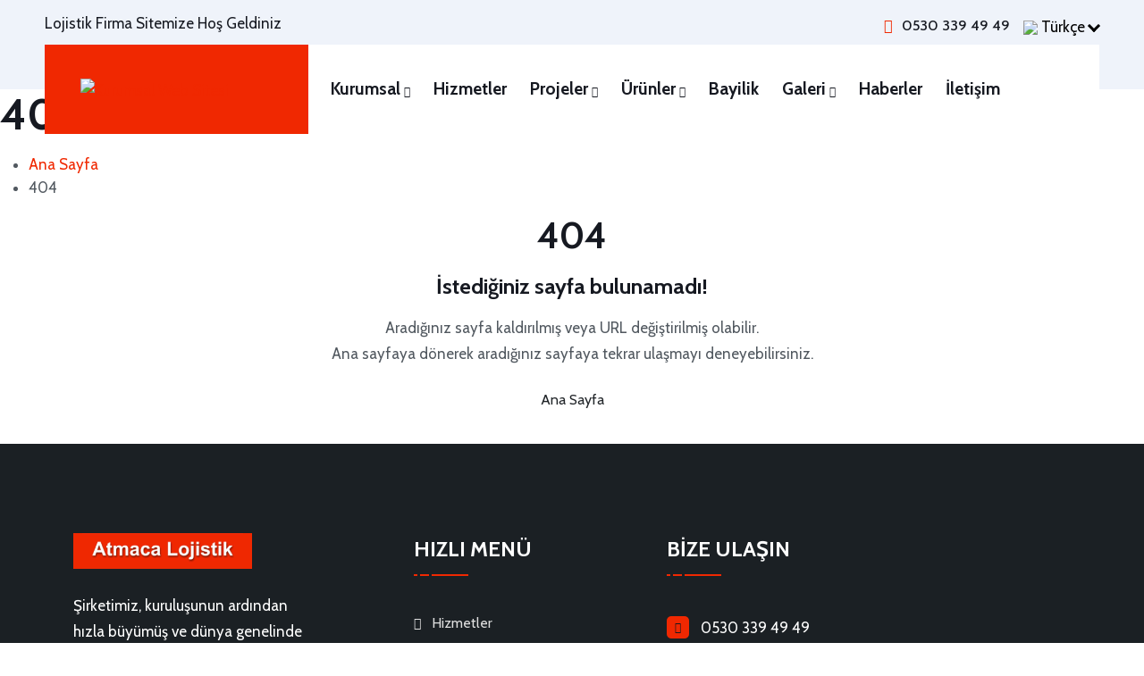

--- FILE ---
content_type: text/html; charset=UTF-8
request_url: http://www.atmacalojistik.com/2022/05/08/mobilnaja-versija-mostbet-obzor-ofitsialnogo-mobilnogo-sajta-mostbe/
body_size: 5510
content:
<!DOCTYPE html>
<html lang="tr">
  <head>	
	<meta charset="UTF-8" />
	<meta http-equiv="X-UA-Compatible" content="IE=edge">
	<meta name="viewport" content="initial-scale=1.0, user-scalable=no" />
	<title>Aranılan Sayfa Bulunamadı</title>
	<meta name="description" content="Kurumsal Web Sitesi"/>
	<meta name="keywords" content="Kurumsal Web Sitesi"/>
  
	
	<!-- Twitter Card data -->
	<meta name="twitter:site" content="/2022/05/08/mobilnaja-versija-mostbet-obzor-ofitsialnogo-mobilnogo-sajta-mostbe/">
	<meta name="twitter:title" content="Kurumsal Web Sitesi">
	<meta name="twitter:description" content="Kurumsal Web Sitesi">
	<!-- Open Graph data -->
	<meta property="og:title" content="Aranılan Sayfa Bulunamadı" />
	<meta property="og:url" content="https://www.atmacalojistik.com/2022/05/08/mobilnaja-versija-mostbet-obzor-ofitsialnogo-mobilnogo-sajta-mostbe/" />
	<meta property="og:image" content="https://www.atmacalojistik.com/uploads/logo/logo.png" />
	<meta property="og:description" content="Kurumsal Web Sitesi" />
	<base href="https://www.atmacalojistik.com" />
	<link rel="shortcut icon" href="favicon.png" />
	
		
 
 
 <link rel="preconnect" href="https://fonts.googleapis.com">
<link rel="preconnect" href="https://fonts.gstatic.com" crossorigin>
<link href="https://fonts.googleapis.com/css2?family=Cabin:ital,wght@0,400..700;1,400..700&display=swap" rel="stylesheet">


    <!--==============================
	    All CSS File
	============================== -->
    <!-- Bootstrap -->
    <link rel="stylesheet" href="https://www.atmacalojistik.com/assets/css/bootstrap.min.css">
  
    <!-- Magnific Popup -->
    <link rel="stylesheet" href="https://www.atmacalojistik.com/assets/css/magnific-popup.min.css">
    <!-- Slick Slider -->
    <link rel="stylesheet" href="https://www.atmacalojistik.com/assets/css/slick.min.css">
    <!-- Theme Custom CSS -->
    <link rel="stylesheet" href="https://www.atmacalojistik.com/assets/css/style.css">
	
    <link rel="stylesheet" type="text/css" href="https://www.atmacalojistik.com/fg-system/cekirdek/css/fontAwesome5Pro.css"/>
	<link rel="stylesheet" type="text/css" href="https://www.atmacalojistik.com/fg-system/cekirdek/css/animate.css" media="screen" />	
	<link rel="stylesheet" href="https://www.atmacalojistik.com/fg-system/cekirdek/css/socialmedia.css">

  <link rel="stylesheet" href="https://www.atmacalojistik.com/assets/css/fontawesome.min.css">

	<!--[if lt IE 9]>
		script type="text/javascript" src="https://cdnjs.cloudflare.com/ajax/libs/html5shiv/3.7.3/html5shiv.js"></script>
	<![endif]-->

	<meta name="robots" content="noindex,no-follow" />
<link href="https://www.atmacalojistik.com/fg-system/cekirdek/css/fg-style.css" rel="stylesheet" />
</head>

<script type="text/javascript">
var mailSend = "";
var gonder = "Gönder";
var contactSend = "Formunuz Başarılı Bir Şekilde Gönderilmiştir";
</script>

<body class="theme-red">
 

<div class="as-menu-wrapper">
    <div class="as-menu-area text-center">
        <button class="as-menu-toggle"><i class="fal fa-times"></i></button>
        <div class="mobile-logo">
            <a href="https://www.atmacalojistik.com/"><img src="https://www.atmacalojistik.com/uploads/logo/logo.png" alt="Kurumsal Web Sitesi"></a>
        </div>
        <div class="as-mobile-menu">
            <ul>
                									                                            							<li class="menu-item-has-children">
                                <a class='nav-link' href='javascript:void(0)'>Kurumsal</a>                        <ul class="sub-menu">                            							<li >
                                <a  href="https://www.atmacalojistik.com/tr/sayfa/hakkimizda-16">Hakkımızda</a>                                                        </li>                            							<li >
                                <a  href="https://www.atmacalojistik.com/tr/sayfa/vizyonumuz-12">Vizyonumuz</a>                                                        </li>                            							<li >
                                <a  href="https://www.atmacalojistik.com/tr/haberler">Haberler</a>                        </li>                            							<li >
                                <a  href="https://www.atmacalojistik.com/tr/kadromuz">Kadromuz</a>                        </li>                            							<li >
                                <a  href="https://www.atmacalojistik.com/tr/referanslar">Referanslar</a>                        </li>                            							<li >
                                <a  href="https://www.atmacalojistik.com/tr/musteri-yorumlari">Müşteri Yorumları</a>                        </li>                            							<li >
                                <a  href="https://www.atmacalojistik.com/tr/bayi">Bayilik</a>                        </li>                            							<li >
                                <a  href="https://www.atmacalojistik.com/tr/hesapno">Hesap Numaraları</a>                        </li>                            							<li >
                                <a  href="https://www.atmacalojistik.com/tr/sss">Sıkça Sorulan Sorular</a>                        </li>                            							<li >
                                <a  href="https://www.atmacalojistik.com/tr/sayfa/cerez-politikasi-19">Çerez Politikası</a>                                                        </li>                        </ul><!-- .ul2 -->                        </li>                            							<li >
                                <a  href="https://www.atmacalojistik.com/tr/hizmetler">Hizmetler</a>                        </li>                            							<li class="menu-item-has-children">
                                <a  href="https://www.atmacalojistik.com/tr/projeler">Projeler</a><ul class="sub-menu"><li class="""><a  href="https://www.atmacalojistik.com/tr/projeler/planlanmis-projeler-87">Planlanmış Projeler</a></li><li class="""><a  href="https://www.atmacalojistik.com/tr/projeler/yapimda-olan-projeler-95">Yapımda Olan Projeler</a></li><li class="""><a  href="https://www.atmacalojistik.com/tr/projeler/tamamlanmis-projeler-97">Tamamlanmış Projeler</a></li></ul>                        </li>                            							<li class="menu-item-has-children">
                                <a  href="https://www.atmacalojistik.com/tr/urun-gruplari">Ürünler</a><ul class="sub-menu"><li class="""><a  href="https://www.atmacalojistik.com/tr/urun-gruplari/demo-urun-kategorisi-1-88">Demo Ürün Kategorisi 1</a></li><li class="""><a  href="https://www.atmacalojistik.com/tr/urun-gruplari/demo-urun-kategorisi-2-89">Demo Ürün Kategorisi 2</a></li><li class="""><a  href="https://www.atmacalojistik.com/tr/urun-gruplari/demo-urun-kategorisi-3-91">Demo Ürün Kategorisi 3</a></li><li class="""><a  href="https://www.atmacalojistik.com/tr/urun-gruplari/demo-urun-kategorisi-4-90">Demo Ürün Kategorisi 4</a></li></ul>                        </li>                            							<li >
                                <a  href="https://www.atmacalojistik.com/tr/bayi">Bayilik</a>                        </li>                            							<li class="menu-item-has-children">
                                <a  href="https://www.atmacalojistik.com/tr/galeri">Galeri</a><ul class="sub-menu">
																			<li class=""><a  href="https://www.atmacalojistik.com/tr/galeri">Resimler</a></li>
																			<li class=""><a  href="https://www.atmacalojistik.com/tr/videolar">Videolar</a></li>
																		</ul>                        </li>                            							<li >
                                <a  href="https://www.atmacalojistik.com/tr/haberler">Haberler</a>                        </li>                            							<li >
                                <a  href="https://www.atmacalojistik.com/tr/iletisim">İletişim</a>                        </li>            </ul>
        </div>
    </div>
</div>


<header class="as-header header-layout3">
    <div class="navbar-top">
        <div class="container-fluid">
            <div class="row">
                <div class="col-xl-6 col-lg-5 text-lg-start text-center">
                    <p class="header-text">Lojistik Firma Sitemize Hoş Geldiniz</p>                  
                </div>
                <div class="col-xl-6 col-lg-7 align-self-center text-lg-end text-center">
                    <div class="header-links">
                        <ul>
                            <li><i class="far fa-phone"></i><a href="tel:0530 339 49 49">0530 339 49 49</a></li>
                            </ul>
                                <div class="header-social">
                                	
               <div class="fglangdropdown">
<button data-toggle="fglangdropdown" class="fglangbutton fglangdropdown-toggle text-black pl-0">
<img src="https://www.atmacalojistik.com/uploads/language/MTY0MzdmMWU0YzdiMDA.png"> Türkçe<div class="triangle-down1 border-black"></div>
</button>
<div class="fglangdropdown-menu">
<a href="https://www.atmacalojistik.com/tr/"><img src="https://www.atmacalojistik.com/uploads/language/MTY0MzdmMWU0YzdiMDA.png" alt="Türkçe">Türkçe</a>
<a href="https://www.atmacalojistik.com/en/"><img src="https://www.atmacalojistik.com/uploads/language/MTY0MzdmMWYxMTBiY2Y.png" alt="Türkçe">English</a>
</div>
</div>
                                </div>
                       
                    </div>     
                </div>
            </div>
        </div>
    </div>
    <div class="sticky-wrapper">
        <!-- Main Menu Area -->
        <div class="container-fluid">
            <div class="menu-wrap-area">
                <div class="logo-bg-shape"></div>
                <div class="row align-items-center justify-content-between">
                    <div class="col-auto">
                        <div class="header-logo">
                            <a href="https://www.atmacalojistik.com/"><img src="https://www.atmacalojistik.com/uploads/logo/logo.png" alt="Kurumsal Web Sitesi"></a>
                        </div>
                    </div>
                    <div class="col-auto me-xl-auto">
                        <div class="menu-area">
                            <nav class="main-menu d-none d-lg-inline-block">
                                <ul>
                                                                							<li class="menu-item-has-children">
                                <a class='nav-link' href='javascript:void(0)'>Kurumsal</a>                        <ul class="sub-menu">                            							<li >
                                <a  href="https://www.atmacalojistik.com/tr/sayfa/hakkimizda-16">Hakkımızda</a>                                                        </li>                            							<li >
                                <a  href="https://www.atmacalojistik.com/tr/sayfa/vizyonumuz-12">Vizyonumuz</a>                                                        </li>                            							<li >
                                <a  href="https://www.atmacalojistik.com/tr/haberler">Haberler</a>                        </li>                            							<li >
                                <a  href="https://www.atmacalojistik.com/tr/kadromuz">Kadromuz</a>                        </li>                            							<li >
                                <a  href="https://www.atmacalojistik.com/tr/referanslar">Referanslar</a>                        </li>                            							<li >
                                <a  href="https://www.atmacalojistik.com/tr/musteri-yorumlari">Müşteri Yorumları</a>                        </li>                            							<li >
                                <a  href="https://www.atmacalojistik.com/tr/bayi">Bayilik</a>                        </li>                            							<li >
                                <a  href="https://www.atmacalojistik.com/tr/hesapno">Hesap Numaraları</a>                        </li>                            							<li >
                                <a  href="https://www.atmacalojistik.com/tr/sss">Sıkça Sorulan Sorular</a>                        </li>                            							<li >
                                <a  href="https://www.atmacalojistik.com/tr/sayfa/cerez-politikasi-19">Çerez Politikası</a>                                                        </li>                        </ul><!-- .ul2 -->                        </li>                            							<li >
                                <a  href="https://www.atmacalojistik.com/tr/hizmetler">Hizmetler</a>                        </li>                            							<li class="menu-item-has-children">
                                <a  href="https://www.atmacalojistik.com/tr/projeler">Projeler</a><ul class="sub-menu"><li class="""><a  href="https://www.atmacalojistik.com/tr/projeler/planlanmis-projeler-87">Planlanmış Projeler</a></li><li class="""><a  href="https://www.atmacalojistik.com/tr/projeler/yapimda-olan-projeler-95">Yapımda Olan Projeler</a></li><li class="""><a  href="https://www.atmacalojistik.com/tr/projeler/tamamlanmis-projeler-97">Tamamlanmış Projeler</a></li></ul>                        </li>                            							<li class="menu-item-has-children">
                                <a  href="https://www.atmacalojistik.com/tr/urun-gruplari">Ürünler</a><ul class="sub-menu"><li class="""><a  href="https://www.atmacalojistik.com/tr/urun-gruplari/demo-urun-kategorisi-1-88">Demo Ürün Kategorisi 1</a></li><li class="""><a  href="https://www.atmacalojistik.com/tr/urun-gruplari/demo-urun-kategorisi-2-89">Demo Ürün Kategorisi 2</a></li><li class="""><a  href="https://www.atmacalojistik.com/tr/urun-gruplari/demo-urun-kategorisi-3-91">Demo Ürün Kategorisi 3</a></li><li class="""><a  href="https://www.atmacalojistik.com/tr/urun-gruplari/demo-urun-kategorisi-4-90">Demo Ürün Kategorisi 4</a></li></ul>                        </li>                            							<li >
                                <a  href="https://www.atmacalojistik.com/tr/bayi">Bayilik</a>                        </li>                            							<li class="menu-item-has-children">
                                <a  href="https://www.atmacalojistik.com/tr/galeri">Galeri</a><ul class="sub-menu">
																			<li class=""><a  href="https://www.atmacalojistik.com/tr/galeri">Resimler</a></li>
																			<li class=""><a  href="https://www.atmacalojistik.com/tr/videolar">Videolar</a></li>
																		</ul>                        </li>                            							<li >
                                <a  href="https://www.atmacalojistik.com/tr/haberler">Haberler</a>                        </li>                            							<li >
                                <a  href="https://www.atmacalojistik.com/tr/iletisim">İletişim</a>                        </li>                                </ul>
                            </nav>
                            <button type="button" class="as-menu-toggle d-inline-block d-lg-none"><i class="far fa-bars"></i></button>
                        </div>
                    </div>
                    <div class="col-auto d-none d-lg-block">
                        <div class="header-button">
                            

                            <a href="https://www.atmacalojistik.com/tr/iletisim" class="as-btn d-none d-xxl-block">İletişim</a>
                        </div>
                    </div>
                </div>
            </div>
        </div>
    </div> 
</header><section class="fgpage-title" style="background-image: url('https://www.atmacalojistik.com/uploads/onkapak/kurumsal/kurumsal.png');">
        <div class="auto-container">
            <h1>404</h1>
            <ul class="fgpage-breadcrumb">
			<li class=""><a href="/">Ana Sayfa</a></li>
            <li class="" aria-current="page">404</li>
            </ul>
        </div>
    </section>

<section class="fgabout fgabout-1" id="about-1">
    <div class="container">
        <div class="row justify-content-center">
			<div class="col-lg-8">
				<div class="fgcontent-404 text-center mb-30">
					<h2>404</h2>
					<h4>İstediğiniz sayfa bulunamadı!</h4>
					<p>Aradığınız sayfa kaldırılmış veya URL değiştirilmiş olabilir.<br>
					Ana sayfaya dönerek aradığınız sayfaya tekrar ulaşmayı deneyebilirsiniz.</p>

					<div class="d-flex justify-content-center">
					<button class="btn fgbtn--secondary">Ana Sayfa</button>
					</div>
										
				</div>
			</div>
        </div>
    </div>
</section>


<!-- Zr Footer -->
<footer class="footer-wrapper footer-layout3" data-bg-src="https://www.atmacalojistik.com/uploads/extra/kresim12.png">
    <div class="widget-area">
        <div class="container">
            <div class="row justify-content-between">
                <div class="col-md-6 col-xxl-3 col-xl-3">
                    <div class="widget footer-widget">
                        <div class="as-widget-about">
                            <div class="footer-logo">
                                <a href="index.html"><img src="https://www.atmacalojistik.com/assets/images/footerlogo.png" alt="Dealaro"></a>
                            </div>
                            <p class="about-text">Şirketimiz, kuruluşunun ardından hızla büyümüş ve dünya genelinde faaliyet gösteren lider bir şirkettir.</p>
                            <div class="as-social pt-25">
                                                                    <a href="https://www.facebook.com/"><i class="fab fa-facebook-f"></i></a>
                                                                            <a href="https://www.instagram.com/"><i class="fab fa-instagram"></i></a>
                                                                            <a href="https://twitter.com/"><i class="fab fa-twitter"></i></a>
                                                    </div>
                        </div>
                    </div>
                </div>
                <div class="col-md-6 col-xl-auto">
                    <div class="widget widget_nav_menu footer-widget">
                        <h3 class="widget_title">Hızlı Menü <span class="line"></span></h3>
                        <div class="menu-all-pages-container">
                            <ul class="menu2">
                                                                            <li><a href="https://www.atmacalojistik.com/tr/hizmetler">Hizmetler</a></li>
                                                                                        <li><a href="https://www.atmacalojistik.com/tr/haberler">Haberler</a></li>
                                                                                        <li><a href="https://www.atmacalojistik.com/tr/sss">Sıkça Sorulan Sorular</a></li>
                                                                                        <li><a href="https://www.atmacalojistik.com/tr/iletisim">İletişim</a></li>
                                                                        </ul>
                        </div>
                    </div>
                </div>
                <div class="col-md-6 col-xl-auto">
                    <div class="widget footer-widget">
                        <h3 class="widget_title">Bize Ulaşın</h3>
                        <ul class="footer-info-list style2">
                            <li class="footer-info"><i class="fa-solid fa-phone"></i><a href="tel:0530 339 49 49">0530 339 49 49</a></li>
                            <li class="footer-info"><i class="fa-solid fa-envelope"></i><a href="mailto:"></a></li>
                            <li class="footer-info"><i class="fa-solid fa-location-dot"></i><a>Maltepe Mah çiftehavuzlar Sok Bayrampaşa / İSTANBUL</a></li>
                        </ul>
                    </div>
                </div>
                
            </div>
        </div>
    </div>
    <div class="copyright-wrap">
        <div class="container">
            <div class="row">
                <div class="col-lg-6">
                    <p class="copyright-text"><i class="fal fa-copyright me-1"></i> 2024 - Lostik LTD ŞTI.</p>
                </div>
                <div class="col-lg-6 text-end d-none d-lg-block">
                    <div class="footer-links">
                        <ul>
                            <li><a href="https://www.google.com.tr">Yapımcı Firma </a></li>
                        </ul>
                    </div>
                </div>
            </div>            
        </div>
    </div>
</footer>
<!-- Scroll To Top -->
<div class="scroll-top">
    <svg class="progress-circle svg-content" width="100%" height="100%" viewBox="-1 -1 102 102">
        <path d="M50,1 a49,49 0 0,1 0,98 a49,49 0 0,1 0,-98" style="transition: stroke-dashoffset 10ms linear 0s; stroke-dasharray: 307.919, 307.919; stroke-dashoffset: 307.919;"></path>
    </svg>
</div>


	<div class="fgapi">
	<div class="fgtelefon">
		<a href="tel:0530 339 49 49" title="Telefon" alt="Telefon" class="fgnolink"> <i class="fa fa-phone fa-rotate-90" aria-hidden="true"></i></a>
		<span class="fgtooltiptext">Telefon</span>
	</div>


	<div class="fgwhatsapp">
		<a href="https://api.whatsapp.com/send?phone=905303394949" target="_blank" class="fgnolink" title="WhatsApp" alt="WhatsApp"><i class="fab fa-whatsapp"></i></a>
		<span class="fgtooltiptext">WhatsApp</span>
	</div>


	
</div>

<link rel="stylesheet" type="text/css" href="https://www.atmacalojistik.com/fg-system/cekirdek/css/cookieconsent.min.css" />
<script src="https://www.atmacalojistik.com/fg-system/cekirdek/js/cookieconsent.min.js"></script>

<script>
window.addEventListener("load", function(){
window.cookieconsent.initialise({
  "palette": {
    "popup": {
      "background": "#181818"
    },
    "button": {
      "background": "#fff",
      "text": "#237afc"
    }
  },
  "theme": "classic",
  "content": {
    "message": "Ziyaretçilerin ürünlerimiz ve hizmetlerimizle nasıl etkileşimde bulunduğuna dair bilgi edinmek ve daha iyi hizmet sunabilmek için çerezler kullanıyoruz.",
    "dismiss": "Tamam",
    "link": "Daha Fazla Bilgi Edinin",
    "href": "https://www.atmacalojistik.com/tr/sayfa/cerez-politikasi-19"
  }
})});
</script>

 

<script>
	document.querySelectorAll('[data-toggle~=fglangdropdown]').forEach(setupfgDropdown);

function setupfgDropdown(fglangdropdownToggle) {
  fglangdropdownToggle.setAttribute('aria-haspopup', 'true');
  fglangdropdownToggle.setAttribute('aria-expanded', 'false');
  
  var fglangdropdownMenu = fglangdropdownToggle.parentNode.querySelector('.fglangdropdown-menu');
  
  fglangdropdownMenu.setAttribute('aria-hidden', 'true');
  
  fglangdropdownToggle.onclick = togglefgDropdown;
  
  function togglefgDropdown() {
    if (fglangdropdownToggle.getAttribute('aria-expanded') === 'true') {
      fglangdropdownToggle.setAttribute('aria-expanded', 'false');
      fglangdropdownMenu.setAttribute('aria-hidden', 'true');
      fglangdropdownToggle.parentNode.classList.remove('fglangdropdown-on');
      return;
    }
    fglangdropdownToggle.setAttribute('aria-expanded', 'true');
    fglangdropdownMenu.setAttribute('aria-hidden', 'false');
    fglangdropdownToggle.parentNode.classList.add('fglangdropdown-on');
    fglangdropdownMenu.children[0].focus();
    return;
  }
}
</script>

</body>		
    
    <script src="https://www.atmacalojistik.com/assets/js/jquery-3.7.1.min.js"></script>
<!-- Slick Slider -->
<script src="https://www.atmacalojistik.com/assets/js/slick.min.js"></script>
<!-- Bootstrap -->
<script src="https://www.atmacalojistik.com/assets/js/bootstrap.min.js"></script>
<!-- Magnific Popup -->
<script src="https://www.atmacalojistik.com/assets/js/jquery.magnific-popup.min.js"></script>
<!-- Counter Up -->
<script src="https://www.atmacalojistik.com/assets/js/jquery.counterup.min.js"></script>
<!-- Range Slider -->
<script src="https://www.atmacalojistik.com/assets/js/jquery-ui.min.js"></script>
<!-- Isotope Filter -->
<script src="https://www.atmacalojistik.com/assets/js/imagesloaded.pkgd.min.js"></script>
<script src="https://www.atmacalojistik.com/assets/js/isotope.pkgd.min.js"></script>
<!-- Nice Select File -->    
<script src="https://www.atmacalojistik.com/assets/js/nice-select.min.js"></script>
<!-- Main Js File -->
<script src="https://www.atmacalojistik.com/assets/js/theme.js"></script>


	<script type="text/javascript" src="https://www.atmacalojistik.com/fg-system/cekirdek/js/fslightbox.js"></script>
	
	
	
	
<script src="https://apis.google.com/js/platform.js" async defer>
  { lang: "tr" } </script>
	
<div id="fb-root"></div>
<script>(function(d, s, id) {
  var js, fjs = d.getElementsByTagName(s)[0];
  if (d.getElementById(id)) return;
  js = d.createElement(s); js.id = id;
  js.src = "//connect.facebook.net/tr_TR/sdk.js#xfbml=1&version=v2.8&appId=";
  fjs.parentNode.insertBefore(js, fjs);
}(document, 'script', 'facebook-jssdk'));
</script>

 </body>
</html>

--- FILE ---
content_type: text/css
request_url: https://www.atmacalojistik.com/assets/css/style.css
body_size: 54524
content:
@charset "UTF-8";

/*
 
*/
/*=================================
    CSS Index Here
==================================*/
/*

01. Theme Base
    1.1. Mixin
    1.2. Function
    1.3. Variable
    1.4. Typography
    1.5. Extend
    1.7. Wordpress Default
02. Reset
    2.1. Container
    2.2. Grid
    2.3. Input
    2.4. Slick Slider
    2.5. Mobile Menu
03. Utilities
    3.1. Preloader
    3.2. Buttons
    3.3. Titles
    3.4. Common
    3.6. Font
    3.7. Background
    3.8. Text Color
    3.9. Overlay
    3.10. Animation
    3.11. Nice select

04. Template Style
    4.1. Widget
    4.2. Header
    4.3. Footer
    4.4. Breadcumb
    4.5. Pagination
    4.6. Blog
    4.7. Comments
    4.8. Hero Area
    4.9. Error    
    4.00. Popup Search
    4.00. Popup Side Menu
    4.00. Wocommerce
    4.00. Products
    4.00. Cart
    4.00. Checkout
    4.00. Wishlist
    4.00. Contact
    4.00. About
    4.00. Team
    4.00. Testimonial
    4.00. Counter
    4.00. Blog
    4.00. Client
    4.00. Simple Sections
    4.00. Filter
    4.00. Faq
    4.00. CTA
    4.00. Service
    4.00. Pricing
    4.00. Why choose Us
    4.00. Subscribe
    4.00. Work Process
    4.00. Portfoliio
    4.00. Category
    4.00. Special Offer
    4.00. Download App

05. Spacing
06. Update

*/
/*=================================
    CSS Index End
==================================*/
/*=================================
   01. Theme Base
==================================*/
/*------------------- 1.1. Mixin -------------------*/
/*------------------- 1.2. Function -------------------*/
/*------------------- 1.3. Variable-------------------*/
:root {
  --theme-color: #FFC000;
  --theme-color2: #f02801;
  --title-color: #161921;
  --body-color: #525960;
  --smoke-color: #EFF3FA;
  --smoke-color2: #F6F6F6;
  --smoke-color3: #F7F7F7;
  --smoke-color4: #E0E0E0;
  --black-color: #000000;
  --gray-color: #F5F5F5;
  --white-color: #ffffff;
  --light-color: #BDBDBD;
  --yellow-color: #FFB539;
  --success-color: #28a745;
  --error-color: #dc3545;
  --border-color: #ECECEC;
  --title-font: "Cabin", sans-serif;
  --body-font: "Cabin", sans-serif;
  --style-font: "Cabin";
  --icon-font: "Font Awesome 6 Pro";
  --main-container: 1220px;
  --container-gutters: 24px;
  --section-space: 120px;
  --section-space-mobile: 80px;
  --section-title-space: 60px;
  --ripple-ani-duration: 5s;
}

/*------------------- 1.5. Typography -------------------*/
html,
body {
  scroll-behavior: smooth !important;
}

body {
  font-family: var(--body-font);
  font-size: 17px;
  font-weight: 400;
  color: var(--body-color);
  line-height: 26px;
  overflow-x: hidden;
  -webkit-font-smoothing: antialiased;
  /***scroll-bar***/
}

body .theme-red,
body.theme-red {
  --theme-color: #F02801;
  --theme-color2: #FFC000;
}

body::-webkit-scrollbar {
  width: 10px;
  height: 10px;
}

body::-webkit-scrollbar-track {
  background: rgba(252, 0, 18, 0.1);
  box-shadow: inset 0 0 6px rgba(0, 0, 0, 0.3);
  -webkit-box-shadow: inset 0 0 6px rgba(0, 0, 0, 0.3);
}

body::-webkit-scrollbar-thumb {
  background-color: var(--theme-color);
  background-image: -webkit-linear-gradient(45deg, rgba(255, 255, 255, 0.3) 25%, transparent 20%, transparent 50%, rgba(255, 255, 255, 0.3) 50%, rgba(255, 255, 255, 0.3) 75%, transparent 75%, transparent);
}

iframe {
  border: none;
  width: 100%;
}

.slick-slide:focus,
button:focus,
a:focus,
a:active,
a.nice-select.open,
input,
input:hover,
input:focus,
input:active,
input.nice-select.open,
textarea,
textarea:hover,
textarea:focus,
textarea:active,
textarea.nice-select.open {
  outline: none;
}

input:focus {
  outline: none;
  -webkit-box-shadow: none;
  -moz-box-shadow: none;
  box-shadow: none;
}

img:not([draggable]),
embed,
object,
video {
  max-width: 100%;
  height: auto;
}

ul {
  list-style-type: disc;
}

ol {
  list-style-type: decimal;
}

table {
  margin: 0 0 1.5em;
  width: 100%;
  border-collapse: collapse;
  border-spacing: 0;
  border: 1px solid var(--border-color);
}

th {
  font-weight: 700;
  color: var(--title-color);
}

td,
th {
  border: 1px solid var(--border-color);
  padding: 9px 12px;
}

a {
  color: var(--theme-color);
  text-decoration: none;
  outline: 0;
  -webkit-transition: all ease 0.4s;
  -o-transition: all ease 0.4s;
  -moz-transition: all ease 0.4s;
  transition: all ease 0.4s;
}

a:hover {
  color: var(--title-color);
}

a:active,
a.nice-select.open,
a:focus,
a:hover,
a:visited {
  text-decoration: none;
  outline: 0;
}

button {
  -webkit-transition: all ease 0.4s;
  -o-transition: all ease 0.4s;
  -moz-transition: all ease 0.4s;
  transition: all ease 0.4s;
}

img {
  border: none;
  max-width: 100%;
}

ins {
  text-decoration: none;
}

pre {
  font-family: var(--body-font);
  background: #f5f5f5;
  color: #666;
  font-size: 14px;
  margin: 20px 0;
  overflow: auto;
  padding: 20px;
  white-space: pre-wrap;
  word-wrap: break-word;
}

span.ajax-loader:empty,
p:empty {
  display: none;
}

p {
  font-family: var(--body-font);
  margin: 0 0 18px 0;
  color: var(--body-color);
  line-height: 1.75;
}

h1 a,
h2 a,
h3 a,
h4 a,
h5 a,
h6 a,
p a,
span a {
  font-size: inherit;
  font-family: inherit;
  font-weight: inherit;
  line-height: inherit;
}

.h1,
h1,
.h2,
h2,
.h3,
h3,
.h4,
h4,
.h5,
h5,
.h6,
h6 {
  font-family: var(--title-font);
  color: var(--title-color);
  text-transform: none;
  font-weight: 700;
  line-height: 1.4;
  margin: 0 0 15px 0;
}

.h1,
h1 {
  font-size: 64px;
  line-height: 1.167;
}

.h2,
h2 {
  font-size: 40px;
  line-height: 50px;
}

.h3,
h3 {
  font-size: 30px;
  line-height: 1.278;
}

.h4,
h4 {
  font-size: 24px;
  line-height: 34px;
}

.h5,
h5 {
  font-size: 20px;
  line-height: 30px;
}

.h6,
h6 {
  font-size: 18px;
  line-height: 1.5;
}

/* Medium Large devices */
@media (max-width: 1399px) {

  .h1,
  h1 {
    font-size: 48px;
  }
}

/* Large devices */
@media (max-width: 1199px) {

  .h1,
  h1 {
    font-size: 44px;
    line-height: 1.3;
  }

  .h2,
  h2 {
    font-size: 40px;
    line-height: 1.25;
  }

  .h3,
  h3 {
    font-size: 30px;
  }

  .h4,
  h4 {
    font-size: 24px;
  }

  .h5,
  h5 {
    font-size: 20px;
  }

  .h6,
  h6 {
    font-size: 16px;
  }
}

/* Small devices */
@media (max-width: 767px) {

  .h1,
  h1 {
    font-size: 40px;
  }

  .h2,
  h2 {
    font-size: 34px;
    line-height: 1.3;
  }

  .h3,
  h3 {
    font-size: 26px;
  }

  .h4,
  h4 {
    font-size: 22px;
  }

  .h5,
  h5 {
    font-size: 18px;
  }

  .h6,
  h6 {
    font-size: 16px;
  }
}

/* Extra small devices */
@media (max-width: 575px) {

  .h1,
  h1 {
    font-size: 34px;
    line-height: 1.35;
  }

  .h2,
  h2 {
    font-size: 30px;
  }
}

/* Extra small devices */
@media (max-width: 375px) {

  .h1,
  h1 {
    font-size: 32px;
  }
}

/*------------------- 1.6. Extend -------------------*/
/*------------------- 1.7. Wordpress Default -------------------*/
p.has-drop-cap {
  margin-bottom: 20px;
}

.page--item p:last-child .alignright {
  clear: right;
}

.blog-title,
.pagi-title,
.breadcumb-title {
  word-break: break-word;
}

.blocks-gallery-caption,
.wp-block-embed figcaption,
.wp-block-image figcaption {
  color: var(--body-color);
}

.bypostauthor,
.gallery-caption {
  display: block;
}

.page-links,
.clearfix {
  clear: both;
}

.page--item {
  margin-bottom: 30px;
}

.page--item p {
  line-height: 1.8;
}

.content-none-search {
  margin-top: 30px;
}

.wp-block-button.aligncenter {
  text-align: center;
}

.alignleft {
  display: inline;
  float: left;
  margin-bottom: 10px;
  margin-right: 1.5em;
}

.alignright {
  display: inline;
  float: right;
  margin-bottom: 10px;
  margin-left: 1.5em;
  margin-right: 1em;
}

.aligncenter {
  clear: both;
  display: block;
  margin-left: auto;
  margin-right: auto;
  max-width: 100%;
}

.gallery {
  margin-bottom: 1.5em;
  width: 100%;
}

.gallery-item {
  display: inline-block;
  text-align: center;
  vertical-align: top;
  width: 100%;
  padding: 0 5px;
}

.wp-block-columns {
  margin-bottom: 1em;
}

figure.gallery-item {
  margin-bottom: 10px;
  display: inline-block;
}

figure.wp-block-gallery {
  margin-bottom: 14px;
}

.gallery-columns-2 .gallery-item {
  max-width: 50%;
}

.gallery-columns-3 .gallery-item {
  max-width: 33.33%;
}

.gallery-columns-4 .gallery-item {
  max-width: 25%;
}

.gallery-columns-5 .gallery-item {
  max-width: 20%;
}

.gallery-columns-6 .gallery-item {
  max-width: 16.66%;
}

.gallery-columns-7 .gallery-item {
  max-width: 14.28%;
}

.gallery-columns-8 .gallery-item {
  max-width: 12.5%;
}

.gallery-columns-9 .gallery-item {
  max-width: 11.11%;
}

.gallery-caption {
  display: block;
  font-size: 12px;
  color: var(--body-color);
  line-height: 1.5;
  padding: 0.5em 0;
}

.wp-block-cover p:not(.has-text-color),
.wp-block-cover-image-text,
.wp-block-cover-text {
  color: var(--white-color);
}

.wp-block-cover {
  margin-bottom: 15px;
}

.wp-caption-text {
  text-align: center;
}

.wp-caption {
  margin-bottom: 1.5em;
  max-width: 100%;
}

.wp-caption .wp-caption-text {
  margin: 0.5em 0;
  font-size: 14px;
}

.wp-block-media-text,
.wp-block-media-text.alignwide,
figure.wp-block-gallery {
  margin-bottom: 30px;
}

.wp-block-media-text.alignwide {
  background-color: var(--smoke-color);
}

.editor-styles-wrapper .has-large-font-size,
.has-large-font-size {
  line-height: 1.4;
}

.wp-block-latest-comments a {
  color: inherit;
}

.wp-block-button {
  margin-bottom: 10px;
}

.wp-block-button:last-child {
  margin-bottom: 0;
}

.wp-block-button .wp-block-button__link {
  color: #fff;
}

.wp-block-button .wp-block-button__link:hover {
  color: #fff;
  background-color: var(--theme-color);
}

.wp-block-button.is-style-outline .wp-block-button__link {
  background-color: transparent;
  border-color: var(--title-color);
  color: var(--title-color);
}

.wp-block-button.is-style-outline .wp-block-button__link:hover {
  color: #fff;
  background-color: var(--theme-color);
  border-color: var(--theme-color);
}

.wp-block-button.is-style-squared .wp-block-button__link {
  -webkit-border-radius: 0;
  -moz-border-radius: 0;
  border-radius: 0;
}

ol.wp-block-latest-comments li {
  margin: 15px 0;
}

ul.wp-block-latest-posts {
  padding: 0;
  margin: 0;
  margin-bottom: 15px;
}

ul.wp-block-latest-posts a {
  color: inherit;
}

ul.wp-block-latest-posts a:hover {
  color: var(--theme-color);
}

ul.wp-block-latest-posts li {
  margin: 15px 0;
}

.wp-block-search {
  display: -webkit-box;
  display: -webkit-flex;
  display: -moz-box;
  display: -ms-flexbox;
  display: flex;
  -webkit-flex-wrap: wrap;
  -ms-flex-wrap: wrap;
  flex-wrap: wrap;
  margin-bottom: 30px;
}

.wp-block-search .wp-block-search__input {
  width: 100%;
  max-width: 100%;
  border: 1px solid rgba(0, 0, 0, 0.1);
  padding-left: 20px;
}

.wp-block-search .wp-block-search__button {
  margin: 0;
  min-width: 110px;
  border: none;
  color: #fff;
  background-color: var(--theme-color);
}

.wp-block-search .wp-block-search__button.has-icon {
  min-width: 55px;
}

.wp-block-search .wp-block-search__button:hover {
  background-color: var(--title-color);
  opacity: 0.8;
}

.wp-block-search.wp-block-search__button-inside .wp-block-search__inside-wrapper {
  padding: 0;
  border: none;
}

.wp-block-search.wp-block-search__button-inside .wp-block-search__inside-wrapper .wp-block-search__input {
  padding: 0 8px 0 25px;
}

ul.wp-block-rss a {
  color: inherit;
}

.wp-block-group.has-background {
  padding: 15px 15px 1px;
  margin-bottom: 30px;
}

.wp-block-table td,
.wp-block-table th {
  border-color: rgba(0, 0, 0, 0.1);
}

.wp-block-table.is-style-stripes {
  border: 1px solid rgba(0, 0, 0, 0.1);
  margin-bottom: 30px;
}

.wp-block-table.is-style-stripes {
  border: 0;
  margin-bottom: 30px;
  border-bottom: 0;
}

.wp-block-table.is-style-stripes th,
.wp-block-table.is-style-stripes td {
  border-color: var(--border-color);
}

.logged-in .will-sticky .sticky-active.active,
.logged-in .preloader .as-btn {
  top: 32px;
}

@media (max-width: 782px) {

  .logged-in .will-sticky .sticky-active.active,
  .logged-in .preloader .as-btn {
    top: 46px;
  }
}

@media (max-width: 600px) {

  .logged-in .will-sticky .sticky-active.active,
  .logged-in .preloader .as-btn {
    top: 0;
  }
}

.post-password-form {
  margin-bottom: 30px;
  margin-top: 20px;
}

.post-password-form p {
  display: -webkit-box;
  display: -webkit-flex;
  display: -moz-box;
  display: -ms-flexbox;
  display: flex;
  position: relative;
  gap: 15px;
  /* Extra small devices */
}

@media (max-width: 575px) {
  .post-password-form p {
    -webkit-flex-wrap: wrap;
    -ms-flex-wrap: wrap;
    flex-wrap: wrap;
  }
}

.post-password-form label {
  display: -webkit-box;
  display: -webkit-flex;
  display: -moz-box;
  display: -ms-flexbox;
  display: flex;
  -webkit-box-align: center;
  -webkit-align-items: center;
  -moz-box-align: center;
  -ms-flex-align: center;
  align-items: center;
  -webkit-box-flex: 1;
  -webkit-flex: auto;
  -moz-box-flex: 1;
  -ms-flex: auto;
  flex: auto;
  margin-bottom: 0;
  line-height: 1;
  margin-top: 0;
  gap: 15px;
  /* Extra small devices */
}

@media (max-width: 575px) {
  .post-password-form label {
    -webkit-flex-wrap: wrap;
    -ms-flex-wrap: wrap;
    flex-wrap: wrap;
  }
}

.post-password-form input {
  width: 100%;
  border: none;
  height: 55px;
  padding-left: 25px;
  color: var(--body-color);
  border: 1px solid var(--border-color);
}

.post-password-form input[type=submit] {
  padding-left: 0;
  padding-right: 0;
  margin: 0;
  width: 140px;
  border: none;
  color: #fff;
  background-color: var(--theme-color);
  text-align: center;
}

.post-password-form input[type=submit]:hover {
  background-color: var(--title-color);
}

.page-links {
  clear: both;
  margin: 0 0 1.5em;
  padding-top: 1em;
}

.page-links>.page-links-title {
  margin-right: 10px;
}

.page-links>span:not(.page-links-title):not(.screen-reader-text),
.page-links>a {
  display: inline-block;
  padding: 5px 13px;
  background-color: var(--white-color);
  color: var(--title-color);
  border: 1px solid rgba(0, 0, 0, 0.08);
  margin-right: 10px;
}

.page-links>span:not(.page-links-title):not(.screen-reader-text):hover,
.page-links>a:hover {
  opacity: 0.8;
  color: var(--white-color);
  background-color: var(--theme-color);
  border-color: transparent;
}

.page-links>span:not(.page-links-title):not(.screen-reader-text).current,
.page-links>a.current {
  background-color: var(--theme-color);
  color: var(--white-color);
  border-color: transparent;
}

.page-links span.screen-reader-text {
  display: none;
}

.blog-single .wp-block-archives-dropdown {
  margin-bottom: 30px;
}

.blog-single.format-quote,
.blog-single.format-link,
.blog-single.tag-sticky-2,
.blog-single.sticky {
  border-color: transparent;
  position: relative;
}

.blog-single.format-quote .blog-content,
.blog-single.format-link .blog-content,
.blog-single.tag-sticky-2 .blog-content,
.blog-single.sticky .blog-content {
  background-color: var(--smoke-color);
  padding: 0;
  border: none;
}

.blog-single.format-quote .blog-content:before,
.blog-single.format-link .blog-content:before,
.blog-single.tag-sticky-2 .blog-content:before,
.blog-single.sticky .blog-content:before {
  display: none;
}

.blog-single.format-quote:before,
.blog-single.format-link:before,
.blog-single.tag-sticky-2:before,
.blog-single.sticky:before {
  content: "";
  position: absolute;
  font-family: "Font Awesome 6 Pro";
  font-size: 5rem;
  opacity: 0.3;
  right: 15px;
  line-height: 1;
  top: 15px;
  color: var(--theme-color);
  z-index: 1;
}

.blog-single.tag-sticky-2::before,
.blog-single.sticky::before {
  content: "Featured";
  right: 0;
  top: 0;
  font-size: 18px;
  color: var(--white-color);
  background-color: var(--theme-color);
  font-family: var(--title-font);
  opacity: 1;
  text-transform: capitalize;
  padding: 10px 23px;
  font-weight: 400;
}

.blog-single.format-quote:before {
  content: "";
  top: 0;
}

.blog-single .blog-content .wp-block-categories-dropdown.wp-block-categories,
.blog-single .blog-content .wp-block-archives-dropdown {
  display: block;
  margin-bottom: 30px;
}

.blog-details .blog-single:before {
  display: none;
}

.blog-details .blog-single .blog-content {
  background-color: transparent;
  overflow: hidden;
}

.blog-details .blog-single.format-chat .blog-meta {
  margin-bottom: 20px;
}

.blog-details .blog-single.format-chat .blog-content>p:nth-child(2n) {
  background: var(--smoke-color);
  padding: 5px 20px;
}

.blog-details .blog-single.tag-sticky-2,
.blog-details .blog-single.sticky,
.blog-details .blog-single.format-quote,
.blog-details .blog-single.format-link {
  -webkit-box-shadow: none;
  -moz-box-shadow: none;
  box-shadow: none;
  border: none;
  background-color: transparent;
}

.blog-details .blog-single.tag-sticky-2:before,
.blog-details .blog-single.sticky:before,
.blog-details .blog-single.format-quote:before,
.blog-details .blog-single.format-link:before {
  display: none;
}

.as-search {
  background-color: #f3f3f3;
  margin-bottom: 30px;
  border: 1px solid #f3f3f3;
}

.as-search .search-grid-content {
  padding: 30px;
  /* Small devices */
}

@media (max-width: 767px) {
  .as-search .search-grid-content {
    padding: 20px;
  }
}

.as-search .search-grid-title {
  font-size: 20px;
  margin-bottom: 5px;
  margin-top: 0;
}

.as-search .search-grid-title a {
  color: inherit;
}

.as-search .search-grid-title a:hover {
  color: var(--theme-color);
}

.as-search .search-grid-meta>* {
  display: inline-block;
  margin-right: 15px;
  font-size: 14px;
}

.as-search .search-grid-meta>*:last-child {
  margin-right: 0;
}

.as-search .search-grid-meta a,
.as-search .search-grid-meta span {
  color: var(--body-color);
}

/* Large devices */
@media (max-width: 1199px) {

  .blog-single.format-quote:before,
  .blog-single.format-link:before,
  .blog-single.tag-sticky-2:before,
  .blog-single.sticky:before {
    font-size: 14px;
    padding: 8px 16px;
  }

  .blog-single.format-quote:before {
    top: 15px;
  }
}

/* Small devices */
@media (max-width: 767px) {

  .blog-single.format-quote:before,
  .blog-single.format-link:before,
  .blog-single.tag-sticky-2:before,
  .blog-single.sticky:before {
    font-size: 14px;
    padding: 8px 16px;
  }
}

@media (max-width: 768px) {
  .wp-block-latest-comments {
    padding-left: 10px;
  }

  .page--content.clearfix+.as-comment-form {
    margin-top: 24px;
  }
}

/*=================================
    02. Reset
==================================*/
/*------------------- 2.1. Container -------------------*/
/* Medium Large devices */
@media (max-width: 1399px) {
  :root {
    --main-container: 1250px;
  }
}

@media (min-width: 1370px) {
  .as-container2 {
    --main-container: 1470px;
  }

  .as-container2 .container {
    --main-container: 1220px;
  }
}

@media (min-width: 1400px) {

  .container,
  .container-lg,
  .container-md,
  .container-sm,
  .container-xl,
  .container-xxl {
    max-width: 1244px;
  }
}

/* Hight Resoulation devices */
@media (min-width: 1922px) {
  .as-container2 {
    margin-left: auto;
    margin-right: auto;
  }
}

@media only screen and (min-width: 1300px) {

  .container-xxl.px-0,
  .container-xl.px-0,
  .container-lg.px-0,
  .container-md.px-0,
  .container-sm.px-0,
  .container.px-0 {
    max-width: var(--main-container);
  }
}

@media only screen and (min-width: 1300px) {
  .as-container {
    --main-container: 1720px;
  }
}

@media only screen and (max-width: 1600px) {
  .container-fluid.px-0 {
    padding-left: 15px !important;
    padding-right: 15px !important;
  }

  .container-fluid.px-0 .row {
    margin-left: 0 !important;
    margin-right: 0 !important;
  }
}

.as-container3 {
  max-width: 1520px;
}

/*------------------- 2.2. Grid -------------------*/
.slick-track>[class*=col] {
  -webkit-flex-shrink: 0;
  -ms-flex-negative: 0;
  flex-shrink: 0;
  width: 100%;
  max-width: 100%;
  padding-right: -webkit-calc(var(--bs-gutter-x)/ 2);
  padding-right: -moz-calc(var(--bs-gutter-x)/ 2);
  padding-right: calc(var(--bs-gutter-x)/ 2);
  padding-left: -webkit-calc(var(--bs-gutter-x)/ 2);
  padding-left: -moz-calc(var(--bs-gutter-x)/ 2);
  padding-left: calc(var(--bs-gutter-x)/ 2);
  margin-top: var(--bs-gutter-y);
}

.gy-20 {
  --bs-gutter-y: 20px;
}

.gy-25 {
  --bs-gutter-y: 25px;
}

.gy-30 {
  --bs-gutter-y: 30px;
}

.gy-40 {
  --bs-gutter-y: 40px;
}

.gy-50 {
  --bs-gutter-y: 50px;
}

.gx-10 {
  --bs-gutter-x: 10px;
}

@media (min-width: 1500px) {
  .gx-60 {
    --bs-gutter-x: 60px;
  }
}

@media (min-width: 1399px) {
  .gx-30 {
    --bs-gutter-x: 30px;
  }

  .gx-25 {
    --bs-gutter-x: 25px;
  }

  .gx-40 {
    --bs-gutter-x: 40px;
  }
}

/* Medium devices */
@media (max-width: 991px) {
  .gy-50 {
    --bs-gutter-y: 40px;
  }
}

/*------------------- 2.3. Input -------------------*/
select,
.single-select,
.form-control,
.form-select,
textarea,
input {
  height: 56px;
  padding: 0 20px;
  border: 1px solid var(--smoke-color4);
  color: var(--body-color);
  background-color: transparent;
  font-size: 16px;
  width: 100%;
  font-family: var(--body-font);
  -webkit-transition: 0.4s ease-in-out;
  -o-transition: 0.4s ease-in-out;
  -moz-transition: 0.4s ease-in-out;
  transition: 0.4s ease-in-out;
  -webkit-border-radius: 0px;
  -moz-border-radius: 0px;
  border-radius: 0px;
}

select:focus,
.single-select:focus,
.form-control:focus,
.form-select:focus,
textarea:focus,
input:focus {
  outline: 0;
  -webkit-box-shadow: none;
  -moz-box-shadow: none;
  box-shadow: none;
  border-color: var(--theme-color);
  background-color: var(--white-color);
}

select::-moz-placeholder,
.single-select::-moz-placeholder,
.form-control::-moz-placeholder,
.form-select::-moz-placeholder,
textarea::-moz-placeholder,
input::-moz-placeholder {
  color: var(--body-color);
}

select::-webkit-input-placeholder,
.single-select::-webkit-input-placeholder,
.form-control::-webkit-input-placeholder,
.form-select::-webkit-input-placeholder,
textarea::-webkit-input-placeholder,
input::-webkit-input-placeholder {
  color: var(--body-color);
}

select:-ms-input-placeholder,
.single-select:-ms-input-placeholder,
.form-control:-ms-input-placeholder,
.form-select:-ms-input-placeholder,
textarea:-ms-input-placeholder,
input:-ms-input-placeholder {
  color: var(--body-color);
}

select::-webkit-input-placeholder,
.single-select::-webkit-input-placeholder,
.form-control::-webkit-input-placeholder,
.form-select::-webkit-input-placeholder,
textarea::-webkit-input-placeholder,
input::-webkit-input-placeholder {
  color: var(--body-color);
}

select:-moz-placeholder,
.single-select:-moz-placeholder,
.form-control:-moz-placeholder,
.form-select:-moz-placeholder,
textarea:-moz-placeholder,
input:-moz-placeholder {
  color: var(--body-color);
}

select::-moz-placeholder,
.single-select::-moz-placeholder,
.form-control::-moz-placeholder,
.form-select::-moz-placeholder,
textarea::-moz-placeholder,
input::-moz-placeholder {
  color: var(--body-color);
}

select:-ms-input-placeholder,
.single-select:-ms-input-placeholder,
.form-control:-ms-input-placeholder,
.form-select:-ms-input-placeholder,
textarea:-ms-input-placeholder,
input:-ms-input-placeholder {
  color: var(--body-color);
}

select::-ms-input-placeholder,
.single-select::-ms-input-placeholder,
.form-control::-ms-input-placeholder,
.form-select::-ms-input-placeholder,
textarea::-ms-input-placeholder,
input::-ms-input-placeholder {
  color: var(--body-color);
}

select::placeholder,
.single-select::placeholder,
.form-control::placeholder,
.form-select::placeholder,
textarea::placeholder,
input::placeholder {
  color: var(--body-color);
}

.form-text {
  font-size: 16px;
}

.form-text a {
  color: var(--title-color);
  font-weight: 500;
}

.single-select,
.form-select,
select {
  display: block;
  width: 100%;
  line-height: 56px;
  height: 56px;
  padding: 0 20px;
  font-size: 16px;
  cursor: pointer;
  background-image: none;
}

.single-select:after,
.form-select:after,
select:after {
  border-bottom: 1px solid var(--title-color);
  border-right: 1px solid var(--title-color);
  right: 20px;
  height: 7px;
  width: 7px;
}

.single-select .list,
.form-select .list,
select .list {
  width: 100%;
  display: block;
  -webkit-border-radius: 0;
  -moz-border-radius: 0;
  border-radius: 0;
}

.single-select.style2,
.form-select.style2,
select.style2 {
  padding: 0 20px;
  font-size: 16px;
  position: relative;
  background-image: url("data:image/svg+xml;charset=utf-8,%3Csvg xmlns='http://www.w3.org/2000/svg' viewBox='0 0 16 16'%3E%3Cpath fill='none' stroke='%23343a40' stroke-linecap='round' stroke-linejoin='round' stroke-width='2' d='M2 5l6 6 6-6'/%3E%3C/svg%3E");
  -webkit-background-size: 24px 12px;
  -moz-background-size: 24px 12px;
  -o-background-size: 24px 12px;
  background-size: 24px 12px;
}

.single-select.style2:after,
.form-select.style2:after,
select.style2:after {
  content: "";
  position: absolute;
  right: 20px;
  width: 10px;
  height: 6px;
  border-top: solid 6px var(--body-color);
  border-left: solid 5px transparent;
  border-right: solid 5px transparent;
  -webkit-transform: rotate(0);
  -moz-transform: rotate(0);
  -ms-transform: rotate(0);
  -o-transform: rotate(0);
  transform: rotate(0);
  border-bottom: 0;
  margin-top: -2px;
  z-index: 9;
}

.single-select.style2.open:after,
.form-select.style2.open:after,
select.style2.open:after {
  border-top: 0;
  border-bottom: solid 6px var(--body-color);
  border-left: solid 5px transparent;
  border-right: solid 5px transparent;
  -webkit-transform: none;
  -moz-transform: none;
  -ms-transform: none;
  -o-transform: none;
  transform: none;
}

.single-select.style3,
.form-select.style3,
select.style3 {
  background: var(--smoke-color3);
  padding: 0 20px;
  font-size: 14px;
  background-image: url("data:image/svg+xml;charset=utf-8,%3Csvg xmlns='http://www.w3.org/2000/svg' viewBox='0 0 16 16'%3E%3Cpath fill='none' stroke='%23343a40' stroke-linecap='round' stroke-linejoin='round' stroke-width='2' d='M2 5l6 6 6-6'/%3E%3C/svg%3E");
  -webkit-background-size: 50px 10px;
  -moz-background-size: 50px 10px;
  -o-background-size: 50px 10px;
  background-size: 50px 10px;
  background-repeat: no-repeat;
  background-position: right;
}

.single-select.style-white2,
.form-select.style-white2,
select.style-white2 {
  background: var(--white-color);
  border-color: var(--white-color);
  padding: 0 30px;
  background-image: url("data:image/svg+xml;charset=utf-8,%3Csvg xmlns='http://www.w3.org/2000/svg' viewBox='0 0 16 16'%3E%3Cpath fill='none' stroke='%23343a40' stroke-linecap='round' stroke-linejoin='round' stroke-width='2' d='M2 5l6 6 6-6'/%3E%3C/svg%3E");
  -webkit-background-size: 70px 12px;
  -moz-background-size: 70px 12px;
  -o-background-size: 70px 12px;
  background-size: 70px 12px;
  background-repeat: no-repeat;
  background-position: right;
}

.single-select.style-white2:after,
.form-select.style-white2:after,
select.style-white2:after {
  right: 30px;
}

.single-select {
  background-image: none !important;
}

textarea.form-control,
textarea {
  min-height: 150px;
  padding-top: 16px;
  padding-bottom: 17px;
}

textarea.form-control.style2,
textarea.style2 {
  min-height: 100px;
}

.form-group {
  margin-bottom: var(--bs-gutter-x);
  position: relative;
}

.form-group>i {
  display: inline-block;
  position: absolute;
  right: 25px;
  top: 21px;
  font-size: 16px;
  color: var(--body-color);
}

.form-group>i.fa-envelope {
  padding-top: 1px;
}

.form-group>i.fa-comment {
  margin-top: -2px;
}

.form-group>i.fa-chevron-down {
  width: 17px;
  background-color: var(--smoke-color);
}

.form-group.has-label>i {
  top: 50px;
}

.form-group .input-icon {
  display: inline-block;
  position: absolute;
  right: 42px;
  top: 19px;
  font-size: 16px;
  color: var(--body-color);
}

.form-group .input-icon:hover {
  color: var(--theme-color);
}

.form-group.style-2 .form-control {
  padding: 0 30px 0 55px;
}

.form-group.style-2 textarea.form-control {
  padding: 16px 30px 30px 55px;
}

.form-group.style-white .form-control {
  background: var(--white-color);
}

.form-group.style-white2 .form-control {
  background: var(--white-color);
  border-color: var(--white-color);
  padding: 0 45px 0 30px;
}

.form-group.style-white2 textarea.form-control {
  padding: 16px 45px 30px 30px;
}

[class*=col-].form-group>i {
  right: -webkit-calc((var(--bs-gutter-x) / 2) + 25px);
  right: -moz-calc((var(--bs-gutter-x) / 2) + 25px);
  right: calc((var(--bs-gutter-x) / 2) + 25px);
}

[class*=col-].form-group .form-icon-left {
  left: -webkit-calc((var(--bs-gutter-x) / 2) + 30px);
  left: -moz-calc((var(--bs-gutter-x) / 2) + 30px);
  left: calc((var(--bs-gutter-x) / 2) + 30px);
  right: auto;
}

option:checked,
option:focus,
option:hover {
  background-color: var(--theme-color);
  color: var(--white-color);
}

input::-webkit-outer-spin-button,
input::-webkit-inner-spin-button {
  -webkit-appearance: none;
  margin: 0;
}

/* Firefox */
input[type=number] {
  -moz-appearance: textfield;
}

input[type=checkbox] {
  visibility: hidden;
  opacity: 0;
  display: inline-block;
  vertical-align: middle;
  width: 0;
  height: 0;
  display: none;
  -webkit-border-radius: 10px;
  -moz-border-radius: 10px;
  border-radius: 10px;
}

input[type=checkbox]:checked~label:after {
  opacity: 1;
}

input[type=checkbox]~label {
  position: relative;
  padding-left: 30px;
  cursor: pointer;
  display: block;
}

input[type=checkbox]~label:before {
  content: "";
  position: absolute;
  left: 0px;
  top: 3.5px;
  background: var(--white-color);
  border: 1px solid var(--smoke-color4);
  height: 20px;
  width: 20px;
  text-align: center;
}

input[type=checkbox]~label:after {
  content: "";
  position: absolute;
  left: 6px;
  top: 9px;
  background: var(--theme-color);
  height: 8px;
  width: 8px;
  opacity: 0;
  -webkit-transition: 0.4s;
  -o-transition: 0.4s;
  -moz-transition: 0.4s;
  transition: 0.4s;
}

input[type=checkbox].style2~label {
  color: #8B929C;
  padding-left: 23px;
  margin-bottom: -0.5em;
}

input[type=checkbox].style2~label:before {
  background-color: white;
  border: 1px solid #f7ccd7;
  height: 14px;
  width: 14px;
  line-height: 14px;
  -webkit-border-radius: 3px;
  -moz-border-radius: 3px;
  border-radius: 3px;
  top: 6px;
}

input[type=checkbox].style2:checked~label:before {
  color: var(--theme-color);
}

input[type=radio] {
  visibility: hidden;
  opacity: 0;
  display: inline-block;
  vertical-align: middle;
  width: 0;
  height: 0;
  display: none;
}

input[type=radio]~label {
  position: relative;
  padding-left: 30px;
  cursor: pointer;
  line-height: 1;
  display: inline-block;
  font-weight: 600;
  margin-bottom: 0;
}

input[type=radio]~label::before {
  content: "";
  position: absolute;
  font-family: var(--icon-font);
  left: 0;
  top: -2px;
  width: 20px;
  height: 20px;
  padding-left: 0;
  font-size: 0.6em;
  line-height: 19px;
  text-align: center;
  border: 1px solid var(--theme-color);
  -webkit-border-radius: 100%;
  -moz-border-radius: 100%;
  border-radius: 100%;
  font-weight: 700;
  background: var(--white-color);
  color: transparent;
  -webkit-transition: all 0.2s ease;
  -o-transition: all 0.2s ease;
  -moz-transition: all 0.2s ease;
  transition: all 0.2s ease;
}

input[type=radio]:checked~label::before {
  border-color: var(--theme-color);
  background-color: var(--theme-color);
  color: var(--white-color);
}

label {
  margin-bottom: 0.5em;
  margin-top: -0.3em;
  display: block;
  color: var(--title-color);
  font-family: var(--body-font);
  font-size: 16px;
}

textarea.is-invalid,
select.is-invalid,
input.is-invalid,
.was-validated input:invalid {
  border: 1px solid var(--error-color) !important;
  background-position: right -webkit-calc(0.375em + 0.8875rem) center;
  background-position: right -moz-calc(0.375em + 0.8875rem) center;
  background-position: right calc(0.375em + 0.8875rem) center;
  background-image: none;
}

textarea.is-invalid:focus,
select.is-invalid:focus,
input.is-invalid:focus,
.was-validated input:invalid:focus {
  outline: 0;
  -webkit-box-shadow: none;
  -moz-box-shadow: none;
  box-shadow: none;
}

textarea.is-invalid {
  background-position: top -webkit-calc(0.375em + 0.5875rem) right -webkit-calc(0.375em + 0.8875rem);
  background-position: top -moz-calc(0.375em + 0.5875rem) right -moz-calc(0.375em + 0.8875rem);
  background-position: top calc(0.375em + 0.5875rem) right calc(0.375em + 0.8875rem);
}

.row.no-gutters>.form-group {
  margin-bottom: 0;
}

.form-messages {
  display: none;
}

.form-messages.mb-0 * {
  margin-bottom: 0;
}

.form-messages.success {
  color: var(--success-color);
  display: block;
}

.form-messages.error {
  color: var(--error-color);
  display: block;
}

.form-messages pre {
  padding: 0;
  background-color: transparent;
  color: inherit;
}

/*------------------- 2.4. Slick Slider -------------------*/
.slick-track>[class*=col] {
  -webkit-flex-shrink: 0;
  -ms-flex-negative: 0;
  flex-shrink: 0;
  width: 100%;
  max-width: 100%;
  padding-right: -webkit-calc(var(--bs-gutter-x) / 2);
  padding-right: -moz-calc(var(--bs-gutter-x) / 2);
  padding-right: calc(var(--bs-gutter-x) / 2);
  padding-left: -webkit-calc(var(--bs-gutter-x) / 2);
  padding-left: -moz-calc(var(--bs-gutter-x) / 2);
  padding-left: calc(var(--bs-gutter-x) / 2);
  margin-top: var(--bs-gutter-y);
}

.slick-track {
  min-width: 100%;
}

.slick-list {
  padding-left: 0;
  padding-right: 0;
  overflow: hidden;
}

.slick-slide img {
  display: inline-block;
}

.slick-dots {
  list-style-type: none;
  padding: 0;
  margin: 40px 0 0px 0;
  line-height: 0;
  text-align: center;
  height: -webkit-max-content;
  height: -moz-max-content;
  height: max-content;
}

.slick-dots li {
  display: inline-block;
  margin-right: 10px;
}

.slick-dots li:last-child {
  margin-right: 0;
}

.slick-dots button {
  font-size: 0;
  padding: 0;
  width: 30px;
  height: 6px;
  line-height: 0;
  -webkit-border-radius: 3px;
  -moz-border-radius: 3px;
  border-radius: 3px;
  border: none;
  background-color: var(--smoke-color4);
  -webkit-transition: all ease 0.4s;
  -o-transition: all ease 0.4s;
  -moz-transition: all ease 0.4s;
  transition: all ease 0.4s;
  position: relative;
}

.slick-dots button:hover {
  border-color: var(--theme-color);
}

.slick-dots .slick-active button {
  background-color: var(--theme-color);
  width: 60px;
}

.slick-arrow {
  left: var(--pos-x, -105px);
  display: inline-block;
  padding: 0;
  color: var(--theme-color);
  position: absolute;
  top: 50%;
  -webkit-border-radius: 50%;
  -moz-border-radius: 50%;
  border-radius: 50%;
  width: var(--icon-size, 56px);
  height: var(--icon-size, 56px);
  line-height: var(--icon-size, 56px);
  font-size: var(--icon-font-size, 18px);
  -webkit-box-shadow: none;
  -moz-box-shadow: none;
  box-shadow: none;
  border: 1px solid var(--theme-color);
  margin-top: -webkit-calc(var(--icon-size, 80px) / -2);
  margin-top: -moz-calc(var(--icon-size, 80px) / -2);
  margin-top: calc(var(--icon-size, 80px) / -2);
  z-index: 2;
  background: transparent;
  opacity: 1;
  visibility: visible;
}

.slick-arrow.default {
  position: relative;
  --pos-x: 0;
  margin-top: 0;
}

.slick-arrow.slick-next {
  right: var(--pos-x, -105px);
  left: auto;
}

.slick-arrow:hover {
  background: var(--theme-color);
  border-color: var(--theme-color);
  color: var(--title-color);
}

.theme-red .slick-arrow:hover {
  color: var(--white-color);
  background: var(--theme-color);
}

.arrow-style-2 .slick-arrow {
  right: var(--pos-x, 66px);
  left: auto;
  top: auto;
  bottom: 0px;
  background: var(--white-color);
}

.arrow-style-2 .slick-arrow:hover {
  background: var(--theme-color);
}

.arrow-style-2 .slick-arrow.slick-next {
  right: var(--pos-x, 0px);
  left: auto;
}

.arrow-margin .slick-arrow {
  top: -webkit-calc(50% - 30px);
  top: -moz-calc(50% - 30px);
  top: calc(50% - 30px);
}

/* Extra large devices */
@media (max-width: 1500px) {
  .slick-arrow {
    --arrow-horizontal: 20px;
    --pos-x: -60px;
  }

  .arrow-style-2 .slick-arrow {
    --pos-x: 50px;
  }

  .arrow-style-2 .slick-arrow.slick-next {
    --pos-x: 0;
  }
}

@media (max-width: 1200px) {
  .slick-arrow {
    display: none !important;
  }
}

/* Medium devices */
@media (max-width: 991px) {
  .slick-arrow {
    display: none;
  }

  .slick-dots {
    margin: 40px 0 0 0;
  }

  .icon-box .slick-arrow {
    margin-right: 0;
  }
}

.slick-3d-active {
  margin-left: -12%;
  margin-right: -12%;
}

.slick-3d-active .slick-list {
  padding-left: 30% !important;
  padding-right: 30% !important;
}

.slick-3d-active .slick-track {
  max-width: 100% !important;
  -webkit-transform: translate3d(0, 0, 0) !important;
  -moz-transform: translate3d(0, 0, 0) !important;
  transform: translate3d(0, 0, 0) !important;
  -webkit-perspective: 100px;
  -moz-perspective: 100px;
  perspective: 100px;
}

.slick-3d-active .slick-slide {
  position: absolute;
  top: 0;
  left: 0;
  right: 0;
  bottom: 0;
  margin: auto;
  opacity: 0;
  width: 100% !important;
  -webkit-transform: translate3d(0, 0, 0);
  -moz-transform: translate3d(0, 0, 0);
  transform: translate3d(0, 0, 0);
  -webkit-transition: opacity 1s, -webkit-transform 1s;
  transition: opacity 1s, -webkit-transform 1s;
  -o-transition: opacity 1s, -o-transform 1s;
  -moz-transition: transform 1s, opacity 1s, -moz-transform 1s;
  transition: transform 1s, opacity 1s;
  transition: transform 1s, opacity 1s, -webkit-transform 1s, -moz-transform 1s, -o-transform 1s;
}

.slick-3d-active .slick-3d-next,
.slick-3d-active .slick-3d-prev,
.slick-3d-active .slick-3d-next2,
.slick-3d-active .slick-3d-prev2 {
  display: block;
}

.slick-3d-active .slick-current {
  opacity: 1;
  position: relative;
  display: block;
  z-index: 2;
}

.slick-3d-active .slick-3d-next {
  opacity: 1;
  -webkit-transform: translate3d(50%, 0, -21px);
  -moz-transform: translate3d(50%, 0, -21px);
  transform: translate3d(50%, 0, -21px);
  z-index: 1;
  -webkit-perspective: 1000px;
  -moz-perspective: 1000px;
  perspective: 1000px;
}

.slick-3d-active .slick-3d-next2 {
  opacity: 1;
  -webkit-transform: translate3d(40%, 0, -23px);
  -moz-transform: translate3d(40%, 0, -23px);
  transform: translate3d(40%, 0, -23px);
  z-index: 0;
  -webkit-perspective: 1000px;
  -moz-perspective: 1000px;
  perspective: 1000px;
}

.slick-3d-active .slick-3d-prev {
  opacity: 1;
  -webkit-transform: translate3d(-50%, 0, -21px);
  -moz-transform: translate3d(-50%, 0, -21px);
  transform: translate3d(-50%, 0, -21px);
}

.slick-3d-active .slick-3d-prev .testi-card {
  -webkit-box-shadow: none;
  -moz-box-shadow: none;
  box-shadow: none;
}

.slick-3d-active .slick-3d-prev2 {
  opacity: 1;
  -webkit-transform: translate3d(-40%, 0, -23px);
  -moz-transform: translate3d(-40%, 0, -23px);
  transform: translate3d(-40%, 0, -23px);
}

/*------------------- 2.5. Mobile Menu -------------------*/
.as-menu-wrapper {
  position: fixed;
  top: 0;
  left: 0;
  bottom: 0;
  background-color: rgba(0, 0, 0, 0.6);
  z-index: 999999;
  width: 0;
  width: 100%;
  height: 100%;
  -webkit-transition: all ease 0.8s;
  -o-transition: all ease 0.8s;
  -moz-transition: all ease 0.8s;
  transition: all ease 0.8s;
  opacity: 0;
  visibility: hidden;
}

.as-menu-wrapper .mobile-logo {
  padding-bottom: 30px;
  padding-top: 40px;
  display: block;
  text-align: center;
  background-color: var(--theme-color);
}

.as-menu-wrapper .mobile-logo svg {
  max-width: 185px;
}

.as-menu-wrapper .as-menu-toggle {
  border: none;
  font-size: 22px;
  position: absolute;
  right: -16.5px;
  top: 25px;
  padding: 0;
  line-height: 1;
  width: 33px;
  height: 33px;
  line-height: 36px;
  font-size: 18px;
  z-index: 1;
  color: var(--white-color);
  background-color: var(--theme-color);
  -webkit-border-radius: 50%;
  -moz-border-radius: 50%;
  border-radius: 50%;
}

.as-menu-wrapper .as-menu-toggle:hover {
  background-color: var(--title-color);
  color: var(--white-color);
}

.as-menu-wrapper .as-menu-area {
  width: 100%;
  max-width: 310px;
  background-color: #fff;
  border-right: 3px solid var(--theme-color);
  height: 100%;
  position: relative;
  left: -110%;
  opacity: 0;
  visibility: hidden;
  -webkit-transition: all ease 1s;
  -o-transition: all ease 1s;
  -moz-transition: all ease 1s;
  transition: all ease 1s;
  z-index: 1;
}

.as-menu-wrapper.as-body-visible {
  opacity: 1;
  visibility: visible;
}

.as-menu-wrapper.as-body-visible .as-menu-area {
  left: 0;
  opacity: 1;
  visibility: visible;
}

.as-mobile-menu {
  overflow-y: scroll;
  max-height: -webkit-calc(100vh - 200px);
  max-height: -moz-calc(100vh - 200px);
  max-height: calc(100vh - 200px);
  padding-bottom: 40px;
  margin-top: 33px;
  text-align: left;
  /***scroll-bar***/
}

.as-mobile-menu ul {
  margin: 0;
  padding: 0 0;
}

.as-mobile-menu ul li {
  border-bottom: 1px solid #fdedf1;
  list-style-type: none;
}

.as-mobile-menu ul li li:first-child {
  border-top: 1px solid #fdedf1;
}

.as-mobile-menu ul li a {
  display: block;
  position: relative;
  padding: 12px 0;
  line-height: 1.4;
  font-size: 16px;
  text-transform: capitalize;
  color: var(--title-color);
  padding-left: 18px;
}

.as-mobile-menu ul li a:before {
  content: "";
  font-family: var(--icon-font);
  position: absolute;
  left: 0;
  top: 12px;
  margin-right: 10px;
  display: inline-block;
}

.as-mobile-menu ul li.as-active>a {
  color: var(--theme-color);
}

.as-mobile-menu ul li.as-active>a:before {
  -webkit-transform: rotate(90deg);
  -moz-transform: rotate(90deg);
  -ms-transform: rotate(90deg);
  -o-transform: rotate(90deg);
  transform: rotate(90deg);
}

.as-mobile-menu ul li ul li {
  padding-left: 20px;
}

.as-mobile-menu ul li ul li:last-child {
  border-bottom: none;
}

.as-mobile-menu ul .as-item-has-children>a .as-mean-expand {
  position: absolute;
  right: 0;
  top: 50%;
  font-weight: 400;
  font-size: 12px;
  width: 25px;
  height: 25px;
  line-height: 25px;
  margin-top: -12.5px;
  display: inline-block;
  text-align: center;
  background-color: var(--smoke-color);
  color: var(--title-color);
  -webkit-box-shadow: 0 0 20px -8px rgba(173, 136, 88, 0.5);
  -moz-box-shadow: 0 0 20px -8px rgba(173, 136, 88, 0.5);
  box-shadow: 0 0 20px -8px rgba(173, 136, 88, 0.5);
  -webkit-border-radius: 50%;
  -moz-border-radius: 50%;
  border-radius: 50%;
}

.as-mobile-menu ul .as-item-has-children>a .as-mean-expand:before {
  content: "";
  font-family: var(--icon-font);
}

.as-mobile-menu ul .as-item-has-children>a:after {
  content: "";
  font-family: var(--icon-font);
  width: 22px;
  height: 22px;
  line-height: 22px;
  display: inline-block;
  text-align: center;
  font-size: 12px;
  -webkit-border-radius: 50px;
  -moz-border-radius: 50px;
  border-radius: 50px;
  background-color: var(--smoke-color);
  float: right;
  margin-top: 1px;
}

.as-mobile-menu ul .as-item-has-children.as-active>a .as-mean-expand:before {
  content: "";
}

.as-mobile-menu ul .as-item-has-children.as-active>a:after {
  content: "";
}

.as-mobile-menu>ul {
  padding: 0 40px;
}

.as-mobile-menu>ul>li:last-child {
  border-bottom: none;
}

.as-mobile-menu::-webkit-scrollbar {
  width: 5px;
  height: 5px;
}

.as-mobile-menu::-webkit-scrollbar-track {
  background: rgba(252, 0, 18, 0.1);
  box-shadow: inset 0 0 6px rgba(0, 0, 0, 0.3);
  -webkit-box-shadow: inset 0 0 6px rgba(0, 0, 0, 0.3);
}

.as-mobile-menu::-webkit-scrollbar-thumb {
  background-color: var(--theme-color);
  background-image: -webkit-linear-gradient(45deg, rgba(255, 255, 255, 0.3) 25%, transparent 20%, transparent 50%, rgba(255, 255, 255, 0.3) 50%, rgba(255, 255, 255, 0.3) 75%, transparent 75%, transparent);
}

.as-menu-toggle {
  width: 50px;
  height: 50px;
  padding: 0;
  font-size: 20px;
  line-height: 52px;
  border: none;
  background-color: var(--theme-color);
  color: var(--white-color);
  display: inline-block;
  -webkit-border-radius: 0px;
  -moz-border-radius: 0px;
  border-radius: 0px;
}

.as-menu-toggle:hover {
  background-color: var(--title-color);
}

.as-menu-toggle.style-text,
.as-menu-toggle.style-text-white {
  width: auto;
  height: auto;
  background-color: transparent;
  color: var(--title-color);
  font-size: 20px;
}

.as-menu-toggle.style-text i,
.as-menu-toggle.style-text-white i {
  margin-right: 10px;
}

.as-menu-toggle.style-text-white {
  color: var(--white-color);
}

@media (max-width: 400px) {
  .as-menu-wrapper .as-menu-area {
    width: 100%;
    max-width: 270px;
  }

  .as-mobile-menu>ul {
    padding: 0 20px;
  }
}

/*=================================
    03. Utilities
==================================*/
/*------------------- 3.1. Preloader -------------------*/
.preloader {
  position: fixed;
  left: 0;
  right: 0;
  top: 0;
  bottom: 0;
  z-index: 999;
  background-color: #050511;
}

.preloader .as-btn {
  padding: 18px 20px;
  -webkit-border-radius: 0;
  -moz-border-radius: 0;
  border-radius: 0;
  font-size: 17px;
  background: var(--theme-color);
}

.preloader .as-btn:after {
  -webkit-border-radius: 0;
  -moz-border-radius: 0;
  border-radius: 0;
}

.preloader-inner {
  text-align: center;
  position: absolute;
  left: 50%;
  top: 50%;
  -webkit-transform: translate(-50%, -50%);
  -moz-transform: translate(-50%, -50%);
  -ms-transform: translate(-50%, -50%);
  -o-transform: translate(-50%, -50%);
  transform: translate(-50%, -50%);
  text-align: center;
  line-height: 1;
}

@-webkit-keyframes spin {
  0% {
    -webkit-transform: translate(2px, 1px) rotate(0deg);
    transform: translate(2px, 1px) rotate(0deg);
  }

  10% {
    -webkit-transform: translate(-1px, -3px) rotate(36deg);
    transform: translate(-1px, -3px) rotate(36deg);
  }

  20% {
    -webkit-transform: translate(-2px, 0px) rotate(72deg);
    transform: translate(-2px, 0px) rotate(72deg);
  }

  30% {
    -webkit-transform: translate(1px, 2px) rotate(108deg);
    transform: translate(1px, 2px) rotate(108deg);
  }

  40% {
    -webkit-transform: translate(1px, -1px) rotate(144deg);
    transform: translate(1px, -1px) rotate(144deg);
  }

  50% {
    -webkit-transform: translate(-1px, 3px) rotate(180deg);
    transform: translate(-1px, 3px) rotate(180deg);
  }

  60% {
    -webkit-transform: translate(-1px, 1px) rotate(216deg);
    transform: translate(-1px, 1px) rotate(216deg);
  }

  70% {
    -webkit-transform: translate(3px, 1px) rotate(252deg);
    transform: translate(3px, 1px) rotate(252deg);
  }

  80% {
    -webkit-transform: translate(-2px, -1px) rotate(288deg);
    transform: translate(-2px, -1px) rotate(288deg);
  }

  90% {
    -webkit-transform: translate(2px, 1px) rotate(324deg);
    transform: translate(2px, 1px) rotate(324deg);
  }

  100% {
    -webkit-transform: translate(1px, -2px) rotate(360deg);
    transform: translate(1px, -2px) rotate(360deg);
  }
}

@-moz-keyframes spin {
  0% {
    -moz-transform: translate(2px, 1px) rotate(0deg);
    transform: translate(2px, 1px) rotate(0deg);
  }

  10% {
    -moz-transform: translate(-1px, -3px) rotate(36deg);
    transform: translate(-1px, -3px) rotate(36deg);
  }

  20% {
    -moz-transform: translate(-2px, 0px) rotate(72deg);
    transform: translate(-2px, 0px) rotate(72deg);
  }

  30% {
    -moz-transform: translate(1px, 2px) rotate(108deg);
    transform: translate(1px, 2px) rotate(108deg);
  }

  40% {
    -moz-transform: translate(1px, -1px) rotate(144deg);
    transform: translate(1px, -1px) rotate(144deg);
  }

  50% {
    -moz-transform: translate(-1px, 3px) rotate(180deg);
    transform: translate(-1px, 3px) rotate(180deg);
  }

  60% {
    -moz-transform: translate(-1px, 1px) rotate(216deg);
    transform: translate(-1px, 1px) rotate(216deg);
  }

  70% {
    -moz-transform: translate(3px, 1px) rotate(252deg);
    transform: translate(3px, 1px) rotate(252deg);
  }

  80% {
    -moz-transform: translate(-2px, -1px) rotate(288deg);
    transform: translate(-2px, -1px) rotate(288deg);
  }

  90% {
    -moz-transform: translate(2px, 1px) rotate(324deg);
    transform: translate(2px, 1px) rotate(324deg);
  }

  100% {
    -moz-transform: translate(1px, -2px) rotate(360deg);
    transform: translate(1px, -2px) rotate(360deg);
  }
}

@-o-keyframes spin {
  0% {
    -o-transform: translate(2px, 1px) rotate(0deg);
    transform: translate(2px, 1px) rotate(0deg);
  }

  10% {
    -o-transform: translate(-1px, -3px) rotate(36deg);
    transform: translate(-1px, -3px) rotate(36deg);
  }

  20% {
    -o-transform: translate(-2px, 0px) rotate(72deg);
    transform: translate(-2px, 0px) rotate(72deg);
  }

  30% {
    -o-transform: translate(1px, 2px) rotate(108deg);
    transform: translate(1px, 2px) rotate(108deg);
  }

  40% {
    -o-transform: translate(1px, -1px) rotate(144deg);
    transform: translate(1px, -1px) rotate(144deg);
  }

  50% {
    -o-transform: translate(-1px, 3px) rotate(180deg);
    transform: translate(-1px, 3px) rotate(180deg);
  }

  60% {
    -o-transform: translate(-1px, 1px) rotate(216deg);
    transform: translate(-1px, 1px) rotate(216deg);
  }

  70% {
    -o-transform: translate(3px, 1px) rotate(252deg);
    transform: translate(3px, 1px) rotate(252deg);
  }

  80% {
    -o-transform: translate(-2px, -1px) rotate(288deg);
    transform: translate(-2px, -1px) rotate(288deg);
  }

  90% {
    -o-transform: translate(2px, 1px) rotate(324deg);
    transform: translate(2px, 1px) rotate(324deg);
  }

  100% {
    -o-transform: translate(1px, -2px) rotate(360deg);
    transform: translate(1px, -2px) rotate(360deg);
  }
}

@keyframes spin {
  0% {
    -webkit-transform: translate(2px, 1px) rotate(0deg);
    -moz-transform: translate(2px, 1px) rotate(0deg);
    -o-transform: translate(2px, 1px) rotate(0deg);
    transform: translate(2px, 1px) rotate(0deg);
  }

  10% {
    -webkit-transform: translate(-1px, -3px) rotate(36deg);
    -moz-transform: translate(-1px, -3px) rotate(36deg);
    -o-transform: translate(-1px, -3px) rotate(36deg);
    transform: translate(-1px, -3px) rotate(36deg);
  }

  20% {
    -webkit-transform: translate(-2px, 0px) rotate(72deg);
    -moz-transform: translate(-2px, 0px) rotate(72deg);
    -o-transform: translate(-2px, 0px) rotate(72deg);
    transform: translate(-2px, 0px) rotate(72deg);
  }

  30% {
    -webkit-transform: translate(1px, 2px) rotate(108deg);
    -moz-transform: translate(1px, 2px) rotate(108deg);
    -o-transform: translate(1px, 2px) rotate(108deg);
    transform: translate(1px, 2px) rotate(108deg);
  }

  40% {
    -webkit-transform: translate(1px, -1px) rotate(144deg);
    -moz-transform: translate(1px, -1px) rotate(144deg);
    -o-transform: translate(1px, -1px) rotate(144deg);
    transform: translate(1px, -1px) rotate(144deg);
  }

  50% {
    -webkit-transform: translate(-1px, 3px) rotate(180deg);
    -moz-transform: translate(-1px, 3px) rotate(180deg);
    -o-transform: translate(-1px, 3px) rotate(180deg);
    transform: translate(-1px, 3px) rotate(180deg);
  }

  60% {
    -webkit-transform: translate(-1px, 1px) rotate(216deg);
    -moz-transform: translate(-1px, 1px) rotate(216deg);
    -o-transform: translate(-1px, 1px) rotate(216deg);
    transform: translate(-1px, 1px) rotate(216deg);
  }

  70% {
    -webkit-transform: translate(3px, 1px) rotate(252deg);
    -moz-transform: translate(3px, 1px) rotate(252deg);
    -o-transform: translate(3px, 1px) rotate(252deg);
    transform: translate(3px, 1px) rotate(252deg);
  }

  80% {
    -webkit-transform: translate(-2px, -1px) rotate(288deg);
    -moz-transform: translate(-2px, -1px) rotate(288deg);
    -o-transform: translate(-2px, -1px) rotate(288deg);
    transform: translate(-2px, -1px) rotate(288deg);
  }

  90% {
    -webkit-transform: translate(2px, 1px) rotate(324deg);
    -moz-transform: translate(2px, 1px) rotate(324deg);
    -o-transform: translate(2px, 1px) rotate(324deg);
    transform: translate(2px, 1px) rotate(324deg);
  }

  100% {
    -webkit-transform: translate(1px, -2px) rotate(360deg);
    -moz-transform: translate(1px, -2px) rotate(360deg);
    -o-transform: translate(1px, -2px) rotate(360deg);
    transform: translate(1px, -2px) rotate(360deg);
  }
}

@-webkit-keyframes speed {
  0% {
    -webkit-transform: translate(2px, 1px) rotate(0deg);
    transform: translate(2px, 1px) rotate(0deg);
  }

  10% {
    -webkit-transform: translate(-1px, -3px) rotate(-1deg);
    transform: translate(-1px, -3px) rotate(-1deg);
  }

  20% {
    -webkit-transform: translate(-2px, 0px) rotate(1deg);
    transform: translate(-2px, 0px) rotate(1deg);
  }

  30% {
    -webkit-transform: translate(1px, 2px) rotate(0deg);
    transform: translate(1px, 2px) rotate(0deg);
  }

  40% {
    -webkit-transform: translate(1px, -1px) rotate(1deg);
    transform: translate(1px, -1px) rotate(1deg);
  }

  50% {
    -webkit-transform: translate(-1px, 3px) rotate(-1deg);
    transform: translate(-1px, 3px) rotate(-1deg);
  }

  60% {
    -webkit-transform: translate(-1px, 1px) rotate(0deg);
    transform: translate(-1px, 1px) rotate(0deg);
  }

  70% {
    -webkit-transform: translate(3px, 1px) rotate(-1deg);
    transform: translate(3px, 1px) rotate(-1deg);
  }

  80% {
    -webkit-transform: translate(-2px, -1px) rotate(1deg);
    transform: translate(-2px, -1px) rotate(1deg);
  }

  90% {
    -webkit-transform: translate(2px, 1px) rotate(0deg);
    transform: translate(2px, 1px) rotate(0deg);
  }

  100% {
    -webkit-transform: translate(1px, -2px) rotate(-1deg);
    transform: translate(1px, -2px) rotate(-1deg);
  }
}

@-moz-keyframes speed {
  0% {
    -moz-transform: translate(2px, 1px) rotate(0deg);
    transform: translate(2px, 1px) rotate(0deg);
  }

  10% {
    -moz-transform: translate(-1px, -3px) rotate(-1deg);
    transform: translate(-1px, -3px) rotate(-1deg);
  }

  20% {
    -moz-transform: translate(-2px, 0px) rotate(1deg);
    transform: translate(-2px, 0px) rotate(1deg);
  }

  30% {
    -moz-transform: translate(1px, 2px) rotate(0deg);
    transform: translate(1px, 2px) rotate(0deg);
  }

  40% {
    -moz-transform: translate(1px, -1px) rotate(1deg);
    transform: translate(1px, -1px) rotate(1deg);
  }

  50% {
    -moz-transform: translate(-1px, 3px) rotate(-1deg);
    transform: translate(-1px, 3px) rotate(-1deg);
  }

  60% {
    -moz-transform: translate(-1px, 1px) rotate(0deg);
    transform: translate(-1px, 1px) rotate(0deg);
  }

  70% {
    -moz-transform: translate(3px, 1px) rotate(-1deg);
    transform: translate(3px, 1px) rotate(-1deg);
  }

  80% {
    -moz-transform: translate(-2px, -1px) rotate(1deg);
    transform: translate(-2px, -1px) rotate(1deg);
  }

  90% {
    -moz-transform: translate(2px, 1px) rotate(0deg);
    transform: translate(2px, 1px) rotate(0deg);
  }

  100% {
    -moz-transform: translate(1px, -2px) rotate(-1deg);
    transform: translate(1px, -2px) rotate(-1deg);
  }
}

@-o-keyframes speed {
  0% {
    -o-transform: translate(2px, 1px) rotate(0deg);
    transform: translate(2px, 1px) rotate(0deg);
  }

  10% {
    -o-transform: translate(-1px, -3px) rotate(-1deg);
    transform: translate(-1px, -3px) rotate(-1deg);
  }

  20% {
    -o-transform: translate(-2px, 0px) rotate(1deg);
    transform: translate(-2px, 0px) rotate(1deg);
  }

  30% {
    -o-transform: translate(1px, 2px) rotate(0deg);
    transform: translate(1px, 2px) rotate(0deg);
  }

  40% {
    -o-transform: translate(1px, -1px) rotate(1deg);
    transform: translate(1px, -1px) rotate(1deg);
  }

  50% {
    -o-transform: translate(-1px, 3px) rotate(-1deg);
    transform: translate(-1px, 3px) rotate(-1deg);
  }

  60% {
    -o-transform: translate(-1px, 1px) rotate(0deg);
    transform: translate(-1px, 1px) rotate(0deg);
  }

  70% {
    -o-transform: translate(3px, 1px) rotate(-1deg);
    transform: translate(3px, 1px) rotate(-1deg);
  }

  80% {
    -o-transform: translate(-2px, -1px) rotate(1deg);
    transform: translate(-2px, -1px) rotate(1deg);
  }

  90% {
    -o-transform: translate(2px, 1px) rotate(0deg);
    transform: translate(2px, 1px) rotate(0deg);
  }

  100% {
    -o-transform: translate(1px, -2px) rotate(-1deg);
    transform: translate(1px, -2px) rotate(-1deg);
  }
}

@keyframes speed {
  0% {
    -webkit-transform: translate(2px, 1px) rotate(0deg);
    -moz-transform: translate(2px, 1px) rotate(0deg);
    -o-transform: translate(2px, 1px) rotate(0deg);
    transform: translate(2px, 1px) rotate(0deg);
  }

  10% {
    -webkit-transform: translate(-1px, -3px) rotate(-1deg);
    -moz-transform: translate(-1px, -3px) rotate(-1deg);
    -o-transform: translate(-1px, -3px) rotate(-1deg);
    transform: translate(-1px, -3px) rotate(-1deg);
  }

  20% {
    -webkit-transform: translate(-2px, 0px) rotate(1deg);
    -moz-transform: translate(-2px, 0px) rotate(1deg);
    -o-transform: translate(-2px, 0px) rotate(1deg);
    transform: translate(-2px, 0px) rotate(1deg);
  }

  30% {
    -webkit-transform: translate(1px, 2px) rotate(0deg);
    -moz-transform: translate(1px, 2px) rotate(0deg);
    -o-transform: translate(1px, 2px) rotate(0deg);
    transform: translate(1px, 2px) rotate(0deg);
  }

  40% {
    -webkit-transform: translate(1px, -1px) rotate(1deg);
    -moz-transform: translate(1px, -1px) rotate(1deg);
    -o-transform: translate(1px, -1px) rotate(1deg);
    transform: translate(1px, -1px) rotate(1deg);
  }

  50% {
    -webkit-transform: translate(-1px, 3px) rotate(-1deg);
    -moz-transform: translate(-1px, 3px) rotate(-1deg);
    -o-transform: translate(-1px, 3px) rotate(-1deg);
    transform: translate(-1px, 3px) rotate(-1deg);
  }

  60% {
    -webkit-transform: translate(-1px, 1px) rotate(0deg);
    -moz-transform: translate(-1px, 1px) rotate(0deg);
    -o-transform: translate(-1px, 1px) rotate(0deg);
    transform: translate(-1px, 1px) rotate(0deg);
  }

  70% {
    -webkit-transform: translate(3px, 1px) rotate(-1deg);
    -moz-transform: translate(3px, 1px) rotate(-1deg);
    -o-transform: translate(3px, 1px) rotate(-1deg);
    transform: translate(3px, 1px) rotate(-1deg);
  }

  80% {
    -webkit-transform: translate(-2px, -1px) rotate(1deg);
    -moz-transform: translate(-2px, -1px) rotate(1deg);
    -o-transform: translate(-2px, -1px) rotate(1deg);
    transform: translate(-2px, -1px) rotate(1deg);
  }

  90% {
    -webkit-transform: translate(2px, 1px) rotate(0deg);
    -moz-transform: translate(2px, 1px) rotate(0deg);
    -o-transform: translate(2px, 1px) rotate(0deg);
    transform: translate(2px, 1px) rotate(0deg);
  }

  100% {
    -webkit-transform: translate(1px, -2px) rotate(-1deg);
    -moz-transform: translate(1px, -2px) rotate(-1deg);
    -o-transform: translate(1px, -2px) rotate(-1deg);
    transform: translate(1px, -2px) rotate(-1deg);
  }
}

@-webkit-keyframes strikes {
  from {
    left: 25px;
  }

  to {
    left: -80px;
    opacity: 0;
  }
}

@-moz-keyframes strikes {
  from {
    left: 25px;
  }

  to {
    left: -80px;
    opacity: 0;
  }
}

@-o-keyframes strikes {
  from {
    left: 25px;
  }

  to {
    left: -80px;
    opacity: 0;
  }
}

@keyframes strikes {
  from {
    left: 25px;
  }

  to {
    left: -80px;
    opacity: 0;
  }
}

@-webkit-keyframes dots {
  from {
    width: 0px;
  }

  to {
    width: 15px;
  }
}

@-moz-keyframes dots {
  from {
    width: 0px;
  }

  to {
    width: 15px;
  }
}

@-o-keyframes dots {
  from {
    width: 0px;
  }

  to {
    width: 15px;
  }
}

@keyframes dots {
  from {
    width: 0px;
  }

  to {
    width: 15px;
  }
}

@-webkit-keyframes fadeIn {
  from {
    opacity: 0;
  }

  to {
    opacity: 1;
  }
}

@-moz-keyframes fadeIn {
  from {
    opacity: 0;
  }

  to {
    opacity: 1;
  }
}

@-o-keyframes fadeIn {
  from {
    opacity: 0;
  }

  to {
    opacity: 1;
  }
}

@keyframes fadeIn {
  from {
    opacity: 0;
  }

  to {
    opacity: 1;
  }
}

.fadeIn,
.loading-window {
  -webkit-animation: fadeIn 0.4s both;
  -moz-animation: fadeIn 0.4s both;
  -o-animation: fadeIn 0.4s both;
  animation: fadeIn 0.4s both;
}

.loading-window {
  height: 200px;
  left: 50%;
  margin-left: -150px;
  margin-top: -100px;
  position: fixed;
  top: 50%;
  width: 300px;
  z-index: 99;
}

.car {
  position: absolute;
  width: 117px;
  height: 42px;
  left: 92px;
  top: 70px;
}

.car .strike {
  position: absolute;
  width: 11px;
  height: 1px;
  background: var(--theme-color);
  -webkit-animation: strikes 0.2s linear infinite;
  -moz-animation: strikes 0.2s linear infinite;
  -o-animation: strikes 0.2s linear infinite;
  animation: strikes 0.2s linear infinite;
}

.car .strike2 {
  top: 11px;
  -webkit-animation-delay: 0.05s;
  -moz-animation-delay: 0.05s;
  -o-animation-delay: 0.05s;
  animation-delay: 0.05s;
}

.car .strike3 {
  top: 22px;
  -webkit-animation-delay: 0.1s;
  -moz-animation-delay: 0.1s;
  -o-animation-delay: 0.1s;
  animation-delay: 0.1s;
}

.car .strike4 {
  top: 33px;
  -webkit-animation-delay: 0.15s;
  -moz-animation-delay: 0.15s;
  -o-animation-delay: 0.15s;
  animation-delay: 0.15s;
}

.car .strike5 {
  top: 44px;
  -webkit-animation-delay: 0.2s;
  -moz-animation-delay: 0.2s;
  -o-animation-delay: 0.2s;
  animation-delay: 0.2s;
}

.car-detail {
  position: absolute;
  display: block;
  background: var(--theme-color);
  -webkit-animation: speed 0.5s linear infinite;
  -moz-animation: speed 0.5s linear infinite;
  -o-animation: speed 0.5s linear infinite;
  animation: speed 0.5s linear infinite;
}

.car-detail.spoiler {
  width: 0;
  height: 0;
  top: 7px;
  background: none;
  border: 20px solid transparent;
  border-bottom: 8px solid var(--theme-color);
  border-left: 20px solid var(--theme-color);
}

.car-detail.back {
  height: 20px;
  width: 92px;
  top: 15px;
  left: 0px;
}

.car-detail.center {
  height: 35px;
  width: 75px;
  left: 12px;
  -webkit-border-top-left-radius: 30px;
  -moz-border-radius-topleft: 30px;
  border-top-left-radius: 30px;
  -webkit-border-top-right-radius: 45px 40px;
  -moz-border-radius-topright: 45px 40px;
  border-top-right-radius: 45px 40px;
  border: 4px solid var(--theme-color);
  background: none;
  -webkit-box-sizing: border-box;
  -moz-box-sizing: border-box;
  box-sizing: border-box;
}

.car-detail.center1 {
  height: 35px;
  width: 35px;
  left: 12px;
  -webkit-border-top-left-radius: 30px;
  -moz-border-radius-topleft: 30px;
  border-top-left-radius: 30px;
}

.car-detail.front {
  height: 20px;
  width: 50px;
  top: 15px;
  left: 67px;
  -webkit-border-top-right-radius: 50px 40px;
  -moz-border-radius-topright: 50px 40px;
  border-top-right-radius: 50px 40px;
  -webkit-border-bottom-right-radius: 10px;
  -moz-border-radius-bottomright: 10px;
  border-bottom-right-radius: 10px;
}

.car-detail.wheel {
  height: 20px;
  width: 20px;
  -webkit-border-radius: 50%;
  -moz-border-radius: 50%;
  border-radius: 50%;
  top: 20px;
  left: 12px;
  border: 3px solid var(--title-color);
  background: -webkit-linear-gradient(45deg, transparent 45%, #ffe4e1 46%, #ffe4e1 54%, transparent 55%), -webkit-linear-gradient(135deg, transparent 45%, #ffe4e1 46%, #ffe4e1 54%, transparent 55%), -webkit-linear-gradient(left, transparent 45%, #ffe4e1 46%, #ffe4e1 54%, transparent 55%), -webkit-linear-gradient(bottom, transparent 45%, #ffe4e1 46%, #ffe4e1 54%, transparent 55%), -webkit-radial-gradient(#ffe4e1 29%, transparent 30%, transparent 50%, #ffe4e1 51%), var(--title-color);
  background: -moz-linear-gradient(45deg, transparent 45%, #ffe4e1 46%, #ffe4e1 54%, transparent 55%), -moz-linear-gradient(135deg, transparent 45%, #ffe4e1 46%, #ffe4e1 54%, transparent 55%), -moz-linear-gradient(left, transparent 45%, #ffe4e1 46%, #ffe4e1 54%, transparent 55%), -moz-linear-gradient(bottom, transparent 45%, #ffe4e1 46%, #ffe4e1 54%, transparent 55%), -moz-radial-gradient(#ffe4e1 29%, transparent 30%, transparent 50%, #ffe4e1 51%), var(--title-color);
  background: -o-linear-gradient(45deg, transparent 45%, #ffe4e1 46%, #ffe4e1 54%, transparent 55%), -o-linear-gradient(135deg, transparent 45%, #ffe4e1 46%, #ffe4e1 54%, transparent 55%), -o-linear-gradient(left, transparent 45%, #ffe4e1 46%, #ffe4e1 54%, transparent 55%), -o-linear-gradient(bottom, transparent 45%, #ffe4e1 46%, #ffe4e1 54%, transparent 55%), -o-radial-gradient(#ffe4e1 29%, transparent 30%, transparent 50%, #ffe4e1 51%), var(--title-color);
  background: linear-gradient(45deg, transparent 45%, #ffe4e1 46%, #ffe4e1 54%, transparent 55%), linear-gradient(-45deg, transparent 45%, #ffe4e1 46%, #ffe4e1 54%, transparent 55%), linear-gradient(90deg, transparent 45%, #ffe4e1 46%, #ffe4e1 54%, transparent 55%), linear-gradient(0deg, transparent 45%, #ffe4e1 46%, #ffe4e1 54%, transparent 55%), radial-gradient(#ffe4e1 29%, transparent 30%, transparent 50%, #ffe4e1 51%), var(--title-color);
  -webkit-animation-name: spin;
  -moz-animation-name: spin;
  -o-animation-name: spin;
  animation-name: spin;
}

.car-detail.wheel2 {
  left: 82px;
}

/*------------------- 3.2. Buttons -------------------*/
.as-btn {
  position: relative;
  z-index: 2;
  overflow: hidden;
  vertical-align: middle;
  display: inline-block;
  border: none;
  text-transform: uppercase;
  text-align: center;
  background-color: var(--theme-color);
  color: var(--white-color);
  font-family: var(--body-font);
  font-size: 14px;
  font-weight: 700;
  line-height: 1;
  padding: 21px 30px;
  -webkit-border-radius: 0px;
  -moz-border-radius: 0px;
  border-radius: 0px;
  min-width: 160px;
  cursor: pointer;
}

.as-btn:before,
.as-btn:after {
  bottom: 0;
  left: 0;
  border: 0 solid;
  border-color: transparent transparent transparent var(--title-color);
  -webkit-transform: rotate(360deg);
  -moz-transform: rotate(360deg);
  -ms-transform: rotate(360deg);
  -o-transform: rotate(360deg);
  transform: rotate(360deg);
  width: 0;
  height: 0;
  content: "";
  position: absolute;
  -webkit-transition: 0.7s ease;
  -o-transition: 0.7s ease;
  -moz-transition: 0.7s ease;
  transition: 0.7s ease;
  z-index: -1;
}

.as-btn:before {
  top: 0;
  right: 0;
  left: auto;
  bottom: auto;
  border-color: transparent var(--title-color) transparent transparent;
}

.as-btn:hover,
.as-btn.active {
  color: var(--white-color);
}

.as-btn:hover:before,
.as-btn:hover:after,
.as-btn.active:before,
.as-btn.active:after {
  border-width: 60px 232px;
}

.as-btn.style2:after {
  border-color: transparent transparent transparent var(--white-color);
}

.as-btn.style2:before {
  border-color: transparent var(--white-color) transparent transparent;
}

.as-btn.style2:hover {
  color: var(--title-color);
}

.as-btn.style3 {
  background: var(--theme-color2);
  color: var(--title-color);
}

.as-btn.style3:after {
  border-color: transparent transparent transparent var(--theme-color);
}

.as-btn.style3:before {
  border-color: transparent var(--theme-color) transparent transparent;
}

.as-btn.style3:hover {
  color: var(--white-color);
}

.as-btn.style4 {
  background-color: var(--theme-color);
  color: var(--title-color);
}

.as-btn.style4:after {
  border-color: transparent transparent transparent var(--title-color);
}

.as-btn.style4:before {
  border-color: transparent var(--title-color) transparent transparent;
}

.as-btn.style4:hover {
  color: var(--white-color);
}

.as-btn.style5 {
  background-color: var(--theme-color);
  color: var(--title-color);
}

.as-btn.style5:after {
  border-color: transparent transparent transparent var(--white-color);
}

.as-btn.style5:before {
  border-color: transparent var(--white-color) transparent transparent;
}

.as-btn.style-title {
  background-color: var(--title-color);
  color: var(--white-color);
}

.as-btn.style-title:after {
  border-color: transparent transparent transparent var(--theme-color);
}

.as-btn.style-title:before {
  border-color: transparent var(--theme-color) transparent transparent;
}

.as-btn.style-border {
  background: var(--white-color);
  border: 1px solid var(--smoke-color4);
  color: var(--title-color);
}

.as-btn.style-border:after {
  border-color: transparent transparent transparent var(--theme-color);
}

.as-btn.style-border:before {
  border-color: transparent var(--theme-color) transparent transparent;
}

.as-btn.style-white {
  background-color: var(--white-color);
  color: var(--theme-color);
}

.as-btn.style-white:after {
  border-color: transparent transparent transparent var(--title-color);
}

.as-btn.style-white:before {
  border-color: transparent var(--title-color) transparent transparent;
}

.as-btn.style-white:hover {
  color: var(--white-color);
}

.as-btn.btn-fw {
  width: 100%;
}

.as-btn.btn-fw:hover {
  background: var(--title-color);
}

.as-btn.btn-fw.style-border:hover {
  background: var(--theme-color);
  border-color: var(--theme-color);
}

.as-btn.media {
  display: -webkit-box;
  display: -webkit-flex;
  display: -moz-box;
  display: -ms-flexbox;
  display: flex;
  -webkit-border-radius: 150px;
  -moz-border-radius: 150px;
  border-radius: 150px;
  -webkit-box-align: center;
  -webkit-align-items: center;
  -moz-box-align: center;
  -ms-flex-align: center;
  align-items: center;
  padding: 15px 30px;
}

.as-btn.media .icon {
  -webkit-box-flex: 0;
  -webkit-flex: none;
  -moz-box-flex: 0;
  -ms-flex: none;
  flex: none;
  font-size: 30px;
}

.as-btn.media .media-body {
  text-align: start;
  margin-left: 14px;
}

.as-btn.media .media-body h6 {
  font-size: 22px;
  font-weight: 700;
  font-family: var(--title-font);
  line-height: 26px;
  color: var(--white-color);
  margin-bottom: 0;
}

.as-btn.media .media-body span {
  font-weight: 400;
  font-size: 11px;
  line-height: 13px;
  font-family: var(--body-font);
}

.as-btn.media:hover {
  background: var(--title-color);
}

.icon-btn {
  display: inline-block;
  width: var(--btn-size, 40px);
  height: var(--btn-size, 40px);
  line-height: var(--btn-size, 40px);
  font-size: var(--btn-font-size, 16px);
  background-color: var(--gray-color);
  color: var(--title-color);
  text-align: center;
  -webkit-border-radius: 50%;
  -moz-border-radius: 50%;
  border-radius: 50%;
  border: none;
  -webkit-transition: 0.4s ease-in-out;
  -o-transition: 0.4s ease-in-out;
  -moz-transition: 0.4s ease-in-out;
  transition: 0.4s ease-in-out;
  position: relative;
}

.icon-btn:hover {
  background-color: var(--theme-color);
  color: var(--white-color);
}

.icon-btn.btn-border {
  background-color: var(--smoke-color3);
  border: 1px solid var(--smoke-color4);
  line-height: var(--btn-size, 38px);
}

.icon-btn.btn-border:hover {
  background: var(--theme-color);
  color: var(--white-color);
  border-color: var(--theme-color);
}

.icon-btn .badge {
  position: absolute;
  width: -webkit-fit-content;
  width: -moz-fit-content;
  width: fit-content;
  display: inline-block;
  text-align: center;
  background-color: var(--theme-color);
  color: var(--white-color);
  padding: 2px 4.1px 1px;
  font-size: 12px;
  -webkit-border-radius: 50%;
  -moz-border-radius: 50%;
  border-radius: 50%;
  top: 0px;
  left: auto;
  right: -8px;
  font-weight: 500;
  -webkit-transition: 0.3s ease-in-out;
  -o-transition: 0.3s ease-in-out;
  -moz-transition: 0.3s ease-in-out;
  transition: 0.3s ease-in-out;
  border: 1px solid var(--theme-color);
}

.icon-btn:hover .badge {
  background: var(--white-color);
  color: var(--theme-color);
}

.icon-btn.bg-none {
  background: transparent;
  font-size: var(--btn-font-size, 20px);
  width: auto;
  padding: 0;
}

.icon-btn.bg-none .badge {
  right: -12px;
}

.icon-btn.bg-none:hover {
  color: var(--theme-color);
}

.play-btn {
  display: inline-block;
  position: relative;
  z-index: 1;
}

.play-btn>i {
  display: inline-block;
  width: var(--icon-size, 60px);
  height: var(--icon-size, 60px);
  line-height: var(--icon-size, 60px);
  text-align: center;
  background-color: var(--theme-color);
  color: var(--white-color);
  font-size: var(--icon-font-size, 24px);
  -webkit-border-radius: 50%;
  -moz-border-radius: 50%;
  border-radius: 50%;
  z-index: 1;
  -webkit-transition: all ease 0.4s;
  -o-transition: all ease 0.4s;
  -moz-transition: all ease 0.4s;
  transition: all ease 0.4s;
}

.play-btn>i.fa-play {
  padding-right: 0.18em;
}

.play-btn:after,
.play-btn:before {
  content: "";
  position: absolute;
  left: 0;
  top: 0;
  right: 0;
  bottom: 0;
  background-color: rgba(227, 13, 22, 0.3);
  z-index: -1;
  -webkit-border-radius: 50%;
  -moz-border-radius: 50%;
  border-radius: 50%;
  -webkit-transition: all ease 0.4s;
  -o-transition: all ease 0.4s;
  -moz-transition: all ease 0.4s;
  transition: all ease 0.4s;
}

.play-btn:after {
  -webkit-animation-delay: 2s;
  -moz-animation-delay: 2s;
  -o-animation-delay: 2s;
  animation-delay: 2s;
}

.play-btn:hover i {
  background-color: var(--theme-color);
  color: var(--white-color);
}

.play-btn:hover:after,
.play-btn:hover:before {
  background-color: rgba(255, 255, 255, 0.3);
}

.play-btn.style2:before,
.play-btn.style2:after {
  background-color: transparent;
  border: 1px solid var(--white-color);
}

.play-btn.style3>i {
  background-color: var(--theme-color);
  color: var(--white-color);
  font-size: 20px;
}

.play-btn.style3:before,
.play-btn.style3:after {
  background-color: var(--white-color);
}

.play-btn.style3:hover>i {
  background-color: var(--white-color);
  color: var(--theme-color);
}

.link-btn {
  font-size: 14px;
  font-weight: 600;
  display: inline-block;
  line-height: 0.8;
  position: relative;
  padding-bottom: 2px;
  margin-bottom: -2px;
  text-transform: uppercase;
  color: var(--theme-color);
}

.link-btn i {
  margin-left: 5px;
  font-size: 0.9rem;
}

.link-btn:before {
  content: "";
  position: absolute;
  left: 0;
  bottom: 0;
  width: 0;
  height: 2px;
  background-color: var(--theme-color);
  -webkit-transition: all ease 0.4s;
  -o-transition: all ease 0.4s;
  -moz-transition: all ease 0.4s;
  transition: all ease 0.4s;
}

.link-btn:hover {
  color: var(--theme-color);
}

.link-btn:hover::before {
  width: 100%;
}

.line-btn {
  font-size: 14px;
  font-weight: 600;
  display: inline-block;
  line-height: 0.8;
  position: relative;
  padding-bottom: 4px;
  margin-bottom: -1px;
  text-transform: uppercase;
  color: var(--title-color);
}

.line-btn i {
  margin-left: 5px;
  font-size: 0.9rem;
}

.line-btn:before {
  content: "";
  position: absolute;
  left: 0;
  bottom: 0;
  width: 100%;
  height: 1px;
  background-color: var(--title-color);
  -webkit-transition: all ease 0.4s;
  -o-transition: all ease 0.4s;
  -moz-transition: all ease 0.4s;
  transition: all ease 0.4s;
}

.line-btn:hover {
  color: var(--theme-color);
}

.line-btn:hover::before {
  background-color: var(--theme-color);
  width: 45px;
}

.scroll-top {
  position: fixed;
  right: 30px;
  bottom: 30px;
  height: 50px;
  width: 50px;
  cursor: pointer;
  display: block;
  -webkit-border-radius: 50px;
  -moz-border-radius: 50px;
  border-radius: 50px;
  z-index: 10000;
  opacity: 1;
  visibility: hidden;
  -webkit-transform: translateY(45px);
  -moz-transform: translateY(45px);
  -ms-transform: translateY(45px);
  -o-transform: translateY(45px);
  transform: translateY(45px);
  -webkit-transition: all 300ms linear;
  -o-transition: all 300ms linear;
  -moz-transition: all 300ms linear;
  transition: all 300ms linear;
}

.scroll-top:after {
  content: "";
  font-family: var(--icon-font);
  position: absolute;
  text-align: center;
  line-height: 50px;
  font-size: 20px;
  color: var(--theme-color);
  left: 0;
  top: 0;
  height: 50px;
  width: 50px;
  cursor: pointer;
  display: block;
  z-index: 1;
  border: 2px solid var(--theme-color);
  -webkit-box-shadow: none;
  -moz-box-shadow: none;
  box-shadow: none;
  -webkit-border-radius: 50%;
  -moz-border-radius: 50%;
  border-radius: 50%;
}

.scroll-top svg {
  color: var(--theme-color);
  -webkit-border-radius: 50%;
  -moz-border-radius: 50%;
  border-radius: 50%;
  background: var(--white-color);
}

.scroll-top svg path {
  fill: none;
}

.scroll-top .progress-circle path {
  stroke: var(--theme-color);
  stroke-width: 20px;
  -webkit-box-sizing: border-box;
  -moz-box-sizing: border-box;
  box-sizing: border-box;
  -webkit-transition: all 400ms linear;
  -o-transition: all 400ms linear;
  -moz-transition: all 400ms linear;
  transition: all 400ms linear;
}

.scroll-top.show {
  opacity: 1;
  visibility: visible;
  -webkit-transform: translateY(0);
  -moz-transform: translateY(0);
  -ms-transform: translateY(0);
  -o-transform: translateY(0);
  transform: translateY(0);
}

/* Small devices */
@media (max-width: 767px) {
  .play-btn {
    --icon-size: 60px;
  }

  .as-btn {
    padding: 7px 10px;
  }

  .as-btn:hover:before,
  .as-btn:hover:after,
  .as-btn.active:before,
  .as-btn.active:after {
    border-width: 60px 252px;
  }
}

/* Extra small devices */
@media (max-width: 575px) {
  .as-btn {
    font-size: 12px;
  }
}

/*------------------- 3.3. Titles -------------------*/
.sec-title {
  margin-bottom: -webkit-calc(var(--section-title-space) - 43px);
  margin-bottom: -moz-calc(var(--section-title-space) - 43px);
  margin-bottom: calc(var(--section-title-space) - 43px);
  margin-top: -0.28em;
  font-weight: 700;
}

.box-title {
  font-size: 24px;
  line-height: 1.417;
  font-weight: 600;
  margin-top: -0.3em;
}

.box-title a {
  color: inherit;
}

.box-title a:hover {
  color: var(--theme-color);
}

.sec-text {
  font-size: 16px;
}

.sec-text~.sec-text {
  margin-bottom: 0;
  margin-top: 35px;
}

.title-area {
  margin-bottom: -webkit-calc(var(--section-title-space) - 17px);
  margin-bottom: -moz-calc(var(--section-title-space) - 17px);
  margin-bottom: calc(var(--section-title-space) - 17px);
  position: relative;
  z-index: 2;
  margin-top: -7px;
}

.title-area .sub-title {
  display: inline-block;
  color: var(--theme-color);
  font-size: 14px;
  font-weight: 700;
  font-family: var(--body-font);
  position: relative;
  margin-bottom: 24px;
  text-transform: uppercase;
}

.title-area .sub-title .double-line:before,
.title-area .sub-title:before,
.title-area .sub-title .double-line:after,
.title-area .sub-title:after {
  position: absolute;
  content: "";
  background-color: var(--theme-color2);
  height: 1px;
  -webkit-transform: translate(100%, 0);
  -moz-transform: translate(100%, 0);
  -ms-transform: translate(100%, 0);
  -o-transform: translate(100%, 0);
  transform: translate(100%, 0);
  top: 50%;
  right: -10px;
}

.title-area .sub-title .double-line:after,
.title-area .sub-title:after {
  margin-top: -5px;
  width: 60px;
}

.title-area .sub-title .double-line:before,
.title-area .sub-title:before {
  width: 40px;
}

.title-area .sub-title .double-line:before,
.title-area .sub-title .double-line:after {
  right: auto;
  left: -15px;
  -webkit-transform: translate(-100%, 0);
  -moz-transform: translate(-100%, 0);
  -ms-transform: translate(-100%, 0);
  -o-transform: translate(-100%, 0);
  transform: translate(-100%, 0);
}

.title-area.mb-0 .sec-title {
  margin-bottom: 24px;
}

.title-area .as-btn {
  margin-top: 40px;
}

.title-area .btn-group {
  margin-top: 30px;
}

.title-area .btn-group .as-btn {
  margin: 0;
}

.title-area .checklist {
  margin-top: 30px;
}

.title-area .content {
  margin-bottom: 0;
}

.white-title {
  color: #fff;
  font-weight: 700;
  position: relative;
  padding-bottom: 9px;
  margin-bottom: 19px;
}

.white-title:after {
  content: "";
  position: absolute;
  left: 0;
  bottom: 0;
  background: #fff;
  height: 2px;
  width: 50px;
}

.default-title {
  font-size: 30px;
  margin-bottom: 18px;
}

.single-page-title {
  font-size: 36px;
  margin-bottom: 20px;
}

/* Large devices */
@media (max-width: 1199px) {
  .shadow-title {
    font-size: 120px;
    margin-bottom: -82px;
  }

  .title-area,
  .sec-title {
    --section-title-space: 60px;
  }

  .title-area.mb-45,
  .sec-title.mb-45 {
    margin-bottom: 36px;
  }

  .title-area.mb-50,
  .sec-title.mb-50 {
    margin-bottom: 40px;
  }

  .sec-btn,
  .title-line {
    --section-title-space: 55px;
  }

  .title-area .checklist {
    margin-top: 25px;
  }
}

/* Medium devices */
@media (max-width: 991px) {
  .shadow-title {
    font-size: 100px;
  }

  .sec-btn,
  .title-line {
    --section-title-space: 50px;
  }

  .box-title {
    font-size: 22px;
  }
}

/* Small devices */
@media (max-width: 767px) {

  .sec-title.title-2,
  .sec-title {
    font-size: 34px;
  }

  .default-title {
    font-size: 26px;
  }
}

/* Extra small devices */
@media (max-width: 575px) {
  .sub-title {
    font-size: 22px;
  }

  .sub-title img {
    max-width: 60px;
  }
}

@media (max-width: 390px) {

  .sec-title.title-2,
  .sec-title {
    font-size: 30px;
  }
}

/*------------------- 3.4. Common -------------------*/
.shape-mockup-wrap {
  z-index: 2;
  position: relative;
}

.shape-mockup {
  position: absolute;
  z-index: -1;
}

.shape-mockup.z-index-3 {
  z-index: 3;
}

.z-index-step1 {
  position: relative;
  z-index: 4 !important;
}

.z-index-common {
  position: relative;
  z-index: 3;
}

.z-index-3 {
  z-index: 3;
}

.z-index-n1 {
  z-index: -1;
}

.media-body {
  -webkit-box-flex: 1;
  -webkit-flex: 1;
  -moz-box-flex: 1;
  -ms-flex: 1;
  flex: 1;
}

.badge {
  position: absolute;
  width: -webkit-fit-content;
  width: -moz-fit-content;
  width: fit-content;
  display: inline-block;
  text-align: center;
  background-color: var(--theme-color);
  color: var(--white-color);
  padding: 0.2em 0.45em;
  font-size: 0.6em;
  -webkit-border-radius: 50%;
  -moz-border-radius: 50%;
  border-radius: 50%;
  top: 7px;
  left: 12px;
  font-weight: 400;
  -webkit-transition: 0.3s ease-in-out;
  -o-transition: 0.3s ease-in-out;
  -moz-transition: 0.3s ease-in-out;
  transition: 0.3s ease-in-out;
}

.as-social a {
  display: inline-block;
  width: var(--icon-size, 40px);
  height: var(--icon-size, 40px);
  line-height: var(--icon-size, 40px);
  background-color: rgba(255, 255, 255, 0.1);
  color: var(--white-color);
  font-size: 16px;
  text-align: center;
  margin-right: 5px;
  -webkit-border-radius: 0;
  -moz-border-radius: 0;
  border-radius: 0;
}

.as-social a:last-child {
  margin-right: 0;
}

.as-social a:hover {
  background-color: var(--theme-color);
  color: var(--white-color);
}

.as-social.style2 a {
  --icon-size: 40px;
  font-size: 14px;
  background-color: transparent;
  color: var(--white-color);
  border: 1px solid;
}

.as-social.style2 a:hover {
  border-color: var(--theme-color);
  color: var(--white-color);
  background-color: var(--theme-color);
}

.as-social.color-theme a {
  color: var(--body-color);
  border-color: var(--theme-color);
}

.slider-shadow .slick-list {
  padding-top: 30px;
  padding-bottom: 30px;
  margin-bottom: -30px;
  margin-top: -30px;
}

.btn-group {
  display: -webkit-box;
  display: -webkit-flex;
  display: -moz-box;
  display: -ms-flexbox;
  display: flex;
  -webkit-flex-wrap: wrap;
  -ms-flex-wrap: wrap;
  flex-wrap: wrap;
  -webkit-box-align: center;
  -webkit-align-items: center;
  -moz-box-align: center;
  -ms-flex-align: center;
  align-items: center;
  gap: 30px;
}

.btn-group.style2 {
  gap: 20px 70px;
  /* Small devices */
}

@media (max-width: 767px) {
  .btn-group.style2 {
    gap: 20px 30px;
  }
}

/*******Magnific Image*******/
.mfp-zoom-in .mfp-content {
  opacity: 0;
  -webkit-transition: all 0.4s ease;
  -moz-transition: all 0.4s ease;
  -o-transition: all 0.4s ease;
  transition: all 0.4s ease;
  -webkit-transform: scale(0.7);
  -ms-transform: scale(0.7);
  -moz-transform: scale(0.7);
  -o-transform: scale(0.7);
  transform: scale(0.7);
}

.mfp-zoom-in.mfp-bg {
  opacity: 0;
  -webkit-transition: all 0.4s ease;
  -moz-transition: all 0.4s ease;
  -o-transition: all 0.4s ease;
  transition: all 0.4s ease;
}

.mfp-zoom-in.mfp-ready .mfp-content {
  opacity: 1;
  -webkit-transform: scale(1);
  -ms-transform: scale(1);
  -moz-transform: scale(1);
  -o-transform: scale(1);
  transform: scale(1);
}

.mfp-zoom-in.mfp-ready.mfp-bg {
  opacity: 0.7;
}

.mfp-zoom-in.mfp-removing .mfp-content {
  -webkit-transform: scale(0.7);
  -ms-transform: scale(0.7);
  -moz-transform: scale(0.7);
  -o-transform: scale(0.7);
  transform: scale(0.7);
  opacity: 0;
}

.mfp-zoom-in.mfp-removing.mfp-bg {
  opacity: 0;
}

.mfp-figure:after {
  background: transparent;
  -webkit-box-shadow: none;
  -moz-box-shadow: none;
  box-shadow: none;
}

/* Small devices */
@media (max-width: 767px) {
  .btn-group {
    gap: 20px;
  }
}

/*------------------- 3.6. Font -------------------*/
.font-icon {
  font-family: var(--icon-font);
}

.font-title {
  font-family: var(--title-font);
}

.font-body {
  font-family: var(--body-font);
}

.font-style {
  font-family: var(--style-font);
}

.fw-extralight {
  font-weight: 100;
}

.fw-light {
  font-weight: 300;
}

.fw-normal {
  font-weight: 400;
}

.fw-medium {
  font-weight: 500;
}

.fw-semibold {
  font-weight: 600;
}

.fw-bold {
  font-weight: 700;
}

.fw-extrabold {
  font-weight: 800;
}

.fs-md {
  font-size: 18px;
}

.fs-xs {
  font-size: 14px;
}

.text-underline {
  text-decoration: underline;
}

/*------------------- 3.7. Background -------------------*/
.bg-theme {
  background-color: var(--theme-color) !important;
}

.bg-smoke {
  background-color: var(--smoke-color) !important;
}

.bg-gray {
  background-color: var(--gray-color) !important;
}

.bg-smoke2 {
  background-color: var(--smoke-color2) !important;
}

.bg-smoke3 {
  background-color: var(--smoke-color3) !important;
}

.bg-white {
  background-color: var(--white-color) !important;
}

.bg-black {
  background-color: var(--black-color) !important;
}

.bg-title {
  background-color: var(--title-color) !important;
}

.background-image,
[data-bg-src] {
  background-repeat: no-repeat;
  -webkit-background-size: cover;
  -moz-background-size: cover;
  -o-background-size: cover;
  background-size: cover;
  background-position: center center;
}

.bg-fluid {
  background-repeat: no-repeat;
  -webkit-background-size: 100% 100%;
  -moz-background-size: 100% 100%;
  -o-background-size: 100% 100%;
  background-size: 100% 100%;
  background-position: center center;
}

.bg-auto {
  -webkit-background-size: auto auto;
  -moz-background-size: auto auto;
  -o-background-size: auto auto;
  background-size: auto auto;
}

.bg-top-center {
  -webkit-background-size: auto auto;
  -moz-background-size: auto;
  -o-background-size: auto;
  background-size: auto;
  background-position: top center;
}

.bg-repeat {
  -webkit-background-size: auto auto;
  -moz-background-size: auto;
  -o-background-size: auto;
  background-size: auto;
  background-repeat: repeat;
}

/*------------------- 3.8. Text Color -------------------*/
.text-theme {
  color: var(--theme-color) !important;
}

.text-title {
  color: var(--title-color) !important;
}

.text-body {
  color: var(--body-color) !important;
}

.text-white {
  color: var(--white-color) !important;
}

.text-light {
  color: var(--light-color) !important;
}

.text-yellow {
  color: var(--yellow-color) !important;
}

.text-success {
  color: var(--success-color) !important;
}

.text-error {
  color: var(--error-color) !important;
}

.text-inherit {
  color: inherit;
}

.text-inherit:hover {
  color: var(--theme-color);
}

a.text-theme:hover,
.text-reset:hover {
  text-decoration: underline;
}

/*------------------- 3.9. Overlay -------------------*/
.overlay {
  position: absolute;
  top: 0;
  left: 0;
  height: 100%;
  width: 100%;
}

.position-center {
  position: absolute;
  left: 50%;
  top: 50%;
  -webkit-transform: translate(-50%, -50%);
  -moz-transform: translate(-50%, -50%);
  -ms-transform: translate(-50%, -50%);
  -o-transform: translate(-50%, -50%);
  transform: translate(-50%, -50%);
}

[data-overlay] {
  position: relative;
  z-index: 2;
}

[data-overlay] [class^=col-],
[data-overlay] [class*=col-] {
  z-index: 1;
}

[data-overlay]:before {
  content: "";
  position: absolute;
  left: 0;
  top: 0;
  right: 0;
  bottom: 0;
  z-index: -1;
}

[data-overlay=theme]:before {
  background-color: var(--theme-color);
}

[data-overlay=title]:before {
  background-color: var(--title-color);
}

[data-overlay=white]:before {
  background-color: var(--white-color);
}

[data-overlay=black]:before {
  background-color: var(--black-color);
}

[data-overlay=overlay1]:before {
  background-color: #131B23;
}

[data-opacity="1"]:before {
  opacity: 0.1;
}

[data-opacity="2"]:before {
  opacity: 0.2;
}

[data-opacity="3"]:before {
  opacity: 0.3;
}

[data-opacity="4"]:before {
  opacity: 0.4;
}

[data-opacity="5"]:before {
  opacity: 0.5;
}

[data-opacity="6"]:before {
  opacity: 0.6;
}

[data-opacity="7"]:before {
  opacity: 0.7;
}

[data-opacity="8"]:before {
  opacity: 0.8;
}

[data-opacity="9"]:before {
  opacity: 0.9;
}

[data-opacity="10"]:before {
  opacity: 1;
}

/*------------------- 3.10. Animation -------------------*/
.ripple-animation,
.portfolio-card2 .icon:after,
.portfolio-card2 .icon:before,
.testi-wrap .quote-icon:before,
.testi-wrap .quote-icon:after,
.play-btn:after,
.play-btn:before {
  -webkit-animation-duration: var(--ripple-ani-duration);
  -moz-animation-duration: var(--ripple-ani-duration);
  -o-animation-duration: var(--ripple-ani-duration);
  animation-duration: var(--ripple-ani-duration);
  -webkit-animation-timing-function: ease-in-out;
  -moz-animation-timing-function: ease-in-out;
  -o-animation-timing-function: ease-in-out;
  animation-timing-function: ease-in-out;
  -webkit-animation-iteration-count: infinite;
  -moz-animation-iteration-count: infinite;
  -o-animation-iteration-count: infinite;
  animation-iteration-count: infinite;
  -webkit-animation-name: ripple;
  -moz-animation-name: ripple;
  -o-animation-name: ripple;
  animation-name: ripple;
}

@-webkit-keyframes ripple {
  0% {
    -webkit-transform: scale(1);
    transform: scale(1);
    opacity: 0;
  }

  30% {
    opacity: 1;
  }

  100% {
    -webkit-transform: scale(2.1);
    transform: scale(2.1);
    opacity: 0;
  }
}

@-moz-keyframes ripple {
  0% {
    -moz-transform: scale(1);
    transform: scale(1);
    opacity: 0;
  }

  30% {
    opacity: 1;
  }

  100% {
    -moz-transform: scale(2.1);
    transform: scale(2.1);
    opacity: 0;
  }
}

@-o-keyframes ripple {
  0% {
    -o-transform: scale(1);
    transform: scale(1);
    opacity: 0;
  }

  30% {
    opacity: 1;
  }

  100% {
    -o-transform: scale(2.1);
    transform: scale(2.1);
    opacity: 0;
  }
}

@keyframes ripple {
  0% {
    -webkit-transform: scale(1);
    -moz-transform: scale(1);
    -o-transform: scale(1);
    transform: scale(1);
    opacity: 0;
  }

  30% {
    opacity: 1;
  }

  100% {
    -webkit-transform: scale(2.1);
    -moz-transform: scale(2.1);
    -o-transform: scale(2.1);
    transform: scale(2.1);
    opacity: 0;
  }
}

.movingX {
  -webkit-animation: movingX 8s linear infinite;
  -moz-animation: movingX 8s linear infinite;
  -o-animation: movingX 8s linear infinite;
  animation: movingX 8s linear infinite;
}

@-webkit-keyframes movingX {
  0% {
    -webkit-transform: translateX(0);
    transform: translateX(0);
  }

  50% {
    -webkit-transform: translateX(50px);
    transform: translateX(50px);
  }

  100% {
    -webkit-transform: translateX(0);
    transform: translateX(0);
  }
}

@-moz-keyframes movingX {
  0% {
    -moz-transform: translateX(0);
    transform: translateX(0);
  }

  50% {
    -moz-transform: translateX(50px);
    transform: translateX(50px);
  }

  100% {
    -moz-transform: translateX(0);
    transform: translateX(0);
  }
}

@-o-keyframes movingX {
  0% {
    -o-transform: translateX(0);
    transform: translateX(0);
  }

  50% {
    -o-transform: translateX(50px);
    transform: translateX(50px);
  }

  100% {
    -o-transform: translateX(0);
    transform: translateX(0);
  }
}

@keyframes movingX {
  0% {
    -webkit-transform: translateX(0);
    -moz-transform: translateX(0);
    -o-transform: translateX(0);
    transform: translateX(0);
  }

  50% {
    -webkit-transform: translateX(50px);
    -moz-transform: translateX(50px);
    -o-transform: translateX(50px);
    transform: translateX(50px);
  }

  100% {
    -webkit-transform: translateX(0);
    -moz-transform: translateX(0);
    -o-transform: translateX(0);
    transform: translateX(0);
  }
}

.moving {
  -webkit-animation: moving 8s linear infinite;
  -moz-animation: moving 8s linear infinite;
  -o-animation: moving 8s linear infinite;
  animation: moving 8s linear infinite;
}

@-webkit-keyframes moving {
  0% {
    -webkit-transform: translateX(0);
    transform: translateX(0);
  }

  50% {
    -webkit-transform: translateX(-50px);
    transform: translateX(-50px);
  }

  100% {
    -webkit-transform: translateX(0);
    transform: translateX(0);
  }
}

@-moz-keyframes moving {
  0% {
    -moz-transform: translateX(0);
    transform: translateX(0);
  }

  50% {
    -moz-transform: translateX(-50px);
    transform: translateX(-50px);
  }

  100% {
    -moz-transform: translateX(0);
    transform: translateX(0);
  }
}

@-o-keyframes moving {
  0% {
    -o-transform: translateX(0);
    transform: translateX(0);
  }

  50% {
    -o-transform: translateX(-50px);
    transform: translateX(-50px);
  }

  100% {
    -o-transform: translateX(0);
    transform: translateX(0);
  }
}

@keyframes moving {
  0% {
    -webkit-transform: translateX(0);
    -moz-transform: translateX(0);
    -o-transform: translateX(0);
    transform: translateX(0);
  }

  50% {
    -webkit-transform: translateX(-50px);
    -moz-transform: translateX(-50px);
    -o-transform: translateX(-50px);
    transform: translateX(-50px);
  }

  100% {
    -webkit-transform: translateX(0);
    -moz-transform: translateX(0);
    -o-transform: translateX(0);
    transform: translateX(0);
  }
}

.jump {
  -webkit-animation: jumpAni 7s linear infinite;
  -moz-animation: jumpAni 7s linear infinite;
  -o-animation: jumpAni 7s linear infinite;
  animation: jumpAni 7s linear infinite;
}

.jump1 {
  -webkit-animation: jumpAni 6s linear infinite;
  -moz-animation: jumpAni 6s linear infinite;
  -o-animation: jumpAni 6s linear infinite;
  animation: jumpAni 6s linear infinite;
}

.jump2 {
  -webkit-animation: jumpAni 5s linear infinite;
  -moz-animation: jumpAni 5s linear infinite;
  -o-animation: jumpAni 5s linear infinite;
  animation: jumpAni 5s linear infinite;
}

.jump3 {
  -webkit-animation: jumpAni 4s linear infinite;
  -moz-animation: jumpAni 4s linear infinite;
  -o-animation: jumpAni 4s linear infinite;
  animation: jumpAni 4s linear infinite;
}

@-webkit-keyframes jumpAni {
  0% {
    -webkit-transform: translateY(0);
    transform: translateY(0);
  }

  40% {
    -webkit-transform: translateY(-30px);
    transform: translateY(-30px);
  }

  100% {
    -webkit-transform: translateY(0);
    transform: translateY(0);
  }
}

@-moz-keyframes jumpAni {
  0% {
    -moz-transform: translateY(0);
    transform: translateY(0);
  }

  40% {
    -moz-transform: translateY(-30px);
    transform: translateY(-30px);
  }

  100% {
    -moz-transform: translateY(0);
    transform: translateY(0);
  }
}

@-o-keyframes jumpAni {
  0% {
    -o-transform: translateY(0);
    transform: translateY(0);
  }

  40% {
    -o-transform: translateY(-30px);
    transform: translateY(-30px);
  }

  100% {
    -o-transform: translateY(0);
    transform: translateY(0);
  }
}

@keyframes jumpAni {
  0% {
    -webkit-transform: translateY(0);
    -moz-transform: translateY(0);
    -o-transform: translateY(0);
    transform: translateY(0);
  }

  40% {
    -webkit-transform: translateY(-30px);
    -moz-transform: translateY(-30px);
    -o-transform: translateY(-30px);
    transform: translateY(-30px);
  }

  100% {
    -webkit-transform: translateY(0);
    -moz-transform: translateY(0);
    -o-transform: translateY(0);
    transform: translateY(0);
  }
}

.jump-reverse {
  -webkit-animation: jumpReverseAni 7s linear infinite;
  -moz-animation: jumpReverseAni 7s linear infinite;
  -o-animation: jumpReverseAni 7s linear infinite;
  animation: jumpReverseAni 7s linear infinite;
}

@-webkit-keyframes jumpReverseAni {
  0% {
    -webkit-transform: translateY(0);
    transform: translateY(0);
  }

  50% {
    -webkit-transform: translateY(30px);
    transform: translateY(30px);
  }

  100% {
    -webkit-transform: translateY(0);
    transform: translateY(0);
  }
}

@-moz-keyframes jumpReverseAni {
  0% {
    -moz-transform: translateY(0);
    transform: translateY(0);
  }

  50% {
    -moz-transform: translateY(30px);
    transform: translateY(30px);
  }

  100% {
    -moz-transform: translateY(0);
    transform: translateY(0);
  }
}

@-o-keyframes jumpReverseAni {
  0% {
    -o-transform: translateY(0);
    transform: translateY(0);
  }

  50% {
    -o-transform: translateY(30px);
    transform: translateY(30px);
  }

  100% {
    -o-transform: translateY(0);
    transform: translateY(0);
  }
}

@keyframes jumpReverseAni {
  0% {
    -webkit-transform: translateY(0);
    -moz-transform: translateY(0);
    -o-transform: translateY(0);
    transform: translateY(0);
  }

  50% {
    -webkit-transform: translateY(30px);
    -moz-transform: translateY(30px);
    -o-transform: translateY(30px);
    transform: translateY(30px);
  }

  100% {
    -webkit-transform: translateY(0);
    -moz-transform: translateY(0);
    -o-transform: translateY(0);
    transform: translateY(0);
  }
}

.spin {
  -webkit-animation: spin 15s linear infinite;
  -moz-animation: spin 15s linear infinite;
  -o-animation: spin 15s linear infinite;
  animation: spin 15s linear infinite;
}

.spin-slow {
  -webkit-animation: spin 50s linear infinite;
  -moz-animation: spin 50s linear infinite;
  -o-animation: spin 50s linear infinite;
  animation: spin 50s linear infinite;
}

@keyframes spin {
  0% {
    -webkit-transform: rotate(0);
    -moz-transform: rotate(0);
    -o-transform: rotate(0);
    transform: rotate(0);
  }

  100% {
    -webkit-transform: rotate(360deg);
    -moz-transform: rotate(360deg);
    -o-transform: rotate(360deg);
    transform: rotate(360deg);
  }
}

@-webkit-keyframes animate-positive {
  0% {
    width: 0;
  }
}

@-moz-keyframes animate-positive {
  0% {
    width: 0;
  }
}

@-o-keyframes animate-positive {
  0% {
    width: 0;
  }
}

@keyframes animate-positive {
  0% {
    width: 0;
  }
}

.scalein.as-animated {
  --animation-name: scalein;
}

.slidetopleft.as-animated {
  --animation-name: slidetopleft;
}

.slidebottomright.as-animated {
  --animation-name: slidebottomright;
}

.slideinleft.as-animated {
  --animation-name: slideinleft;
}

.slideinright.as-animated {
  --animation-name: slideinright;
}

.slideinup.as-animated {
  --animation-name: slideinup;
}

.slideindown.as-animated {
  --animation-name: slideindown;
}

.rollinleft.as-animated {
  --animation-name: rollinleft;
}

.rollinright.as-animated {
  --animation-name: rollinright;
}

.scalein,
.slidetopleft,
.slidebottomright,
.slideinleft,
.slideinright,
.slideindown,
.slideinup,
.rollinleft,
.rollinright {
  opacity: 0;
  -webkit-animation-fill-mode: both;
  -moz-animation-fill-mode: both;
  -o-animation-fill-mode: both;
  animation-fill-mode: both;
  -webkit-animation-iteration-count: 1;
  -moz-animation-iteration-count: 1;
  -o-animation-iteration-count: 1;
  animation-iteration-count: 1;
  -webkit-animation-duration: 1s;
  -moz-animation-duration: 1s;
  -o-animation-duration: 1s;
  animation-duration: 1s;
  -webkit-animation-delay: 0.3s;
  -moz-animation-delay: 0.3s;
  -o-animation-delay: 0.3s;
  animation-delay: 0.3s;
  -webkit-animation-name: var(--animation-name);
  -moz-animation-name: var(--animation-name);
  -o-animation-name: var(--animation-name);
  animation-name: var(--animation-name);
}

.as-animated {
  opacity: 1;
}

@-webkit-keyframes slideinup {
  0% {
    opacity: 0;
    -webkit-transform: translateY(70px);
    transform: translateY(70px);
  }

  100% {
    -webkit-transform: translateY(0);
    transform: translateY(0);
  }
}

@-moz-keyframes slideinup {
  0% {
    opacity: 0;
    -moz-transform: translateY(70px);
    transform: translateY(70px);
  }

  100% {
    -moz-transform: translateY(0);
    transform: translateY(0);
  }
}

@-o-keyframes slideinup {
  0% {
    opacity: 0;
    -o-transform: translateY(70px);
    transform: translateY(70px);
  }

  100% {
    -o-transform: translateY(0);
    transform: translateY(0);
  }
}

@keyframes slideinup {
  0% {
    opacity: 0;
    -webkit-transform: translateY(70px);
    -moz-transform: translateY(70px);
    -o-transform: translateY(70px);
    transform: translateY(70px);
  }

  100% {
    -webkit-transform: translateY(0);
    -moz-transform: translateY(0);
    -o-transform: translateY(0);
    transform: translateY(0);
  }
}

@-webkit-keyframes slideinright {
  0% {
    opacity: 0;
    -webkit-transform: translateX(70px);
    transform: translateX(70px);
  }

  100% {
    -webkit-transform: translateX(0);
    transform: translateX(0);
  }
}

@-moz-keyframes slideinright {
  0% {
    opacity: 0;
    -moz-transform: translateX(70px);
    transform: translateX(70px);
  }

  100% {
    -moz-transform: translateX(0);
    transform: translateX(0);
  }
}

@-o-keyframes slideinright {
  0% {
    opacity: 0;
    -o-transform: translateX(70px);
    transform: translateX(70px);
  }

  100% {
    -o-transform: translateX(0);
    transform: translateX(0);
  }
}

@keyframes slideinright {
  0% {
    opacity: 0;
    -webkit-transform: translateX(70px);
    -moz-transform: translateX(70px);
    -o-transform: translateX(70px);
    transform: translateX(70px);
  }

  100% {
    -webkit-transform: translateX(0);
    -moz-transform: translateX(0);
    -o-transform: translateX(0);
    transform: translateX(0);
  }
}

@-webkit-keyframes slideindown {
  0% {
    opacity: 0;
    -webkit-transform: translateY(-70px);
    transform: translateY(-70px);
  }

  100% {
    -webkit-transform: translateY(0);
    transform: translateY(0);
  }
}

@-moz-keyframes slideindown {
  0% {
    opacity: 0;
    -moz-transform: translateY(-70px);
    transform: translateY(-70px);
  }

  100% {
    -moz-transform: translateY(0);
    transform: translateY(0);
  }
}

@-o-keyframes slideindown {
  0% {
    opacity: 0;
    -o-transform: translateY(-70px);
    transform: translateY(-70px);
  }

  100% {
    -o-transform: translateY(0);
    transform: translateY(0);
  }
}

@keyframes slideindown {
  0% {
    opacity: 0;
    -webkit-transform: translateY(-70px);
    -moz-transform: translateY(-70px);
    -o-transform: translateY(-70px);
    transform: translateY(-70px);
  }

  100% {
    -webkit-transform: translateY(0);
    -moz-transform: translateY(0);
    -o-transform: translateY(0);
    transform: translateY(0);
  }
}

@-webkit-keyframes slideinleft {
  0% {
    opacity: 0;
    -webkit-transform: translateX(-70px);
    transform: translateX(-70px);
  }

  100% {
    -webkit-transform: translateX(0);
    transform: translateX(0);
  }
}

@-moz-keyframes slideinleft {
  0% {
    opacity: 0;
    -moz-transform: translateX(-70px);
    transform: translateX(-70px);
  }

  100% {
    -moz-transform: translateX(0);
    transform: translateX(0);
  }
}

@-o-keyframes slideinleft {
  0% {
    opacity: 0;
    -o-transform: translateX(-70px);
    transform: translateX(-70px);
  }

  100% {
    -o-transform: translateX(0);
    transform: translateX(0);
  }
}

@keyframes slideinleft {
  0% {
    opacity: 0;
    -webkit-transform: translateX(-70px);
    -moz-transform: translateX(-70px);
    -o-transform: translateX(-70px);
    transform: translateX(-70px);
  }

  100% {
    -webkit-transform: translateX(0);
    -moz-transform: translateX(0);
    -o-transform: translateX(0);
    transform: translateX(0);
  }
}

@-webkit-keyframes slidebottomright {
  0% {
    opacity: 0;
    -webkit-transform: translateX(100px) translateY(100px);
    transform: translateX(100px) translateY(100px);
  }

  100% {
    -webkit-transform: translateX(0) translateY(0);
    transform: translateX(0) translateY(0);
  }
}

@-moz-keyframes slidebottomright {
  0% {
    opacity: 0;
    -moz-transform: translateX(100px) translateY(100px);
    transform: translateX(100px) translateY(100px);
  }

  100% {
    -moz-transform: translateX(0) translateY(0);
    transform: translateX(0) translateY(0);
  }
}

@-o-keyframes slidebottomright {
  0% {
    opacity: 0;
    -o-transform: translateX(100px) translateY(100px);
    transform: translateX(100px) translateY(100px);
  }

  100% {
    -o-transform: translateX(0) translateY(0);
    transform: translateX(0) translateY(0);
  }
}

@keyframes slidebottomright {
  0% {
    opacity: 0;
    -webkit-transform: translateX(100px) translateY(100px);
    -moz-transform: translateX(100px) translateY(100px);
    -o-transform: translateX(100px) translateY(100px);
    transform: translateX(100px) translateY(100px);
  }

  100% {
    -webkit-transform: translateX(0) translateY(0);
    -moz-transform: translateX(0) translateY(0);
    -o-transform: translateX(0) translateY(0);
    transform: translateX(0) translateY(0);
  }
}

@-webkit-keyframes slidetopleft {
  0% {
    opacity: 0;
    -webkit-transform: translateX(-100px) translateY(-100px);
    transform: translateX(-100px) translateY(-100px);
  }

  100% {
    -webkit-transform: translateX(0) translateY(0);
    transform: translateX(0) translateY(0);
  }
}

@-moz-keyframes slidetopleft {
  0% {
    opacity: 0;
    -moz-transform: translateX(-100px) translateY(-100px);
    transform: translateX(-100px) translateY(-100px);
  }

  100% {
    -moz-transform: translateX(0) translateY(0);
    transform: translateX(0) translateY(0);
  }
}

@-o-keyframes slidetopleft {
  0% {
    opacity: 0;
    -o-transform: translateX(-100px) translateY(-100px);
    transform: translateX(-100px) translateY(-100px);
  }

  100% {
    -o-transform: translateX(0) translateY(0);
    transform: translateX(0) translateY(0);
  }
}

@keyframes slidetopleft {
  0% {
    opacity: 0;
    -webkit-transform: translateX(-100px) translateY(-100px);
    -moz-transform: translateX(-100px) translateY(-100px);
    -o-transform: translateX(-100px) translateY(-100px);
    transform: translateX(-100px) translateY(-100px);
  }

  100% {
    -webkit-transform: translateX(0) translateY(0);
    -moz-transform: translateX(0) translateY(0);
    -o-transform: translateX(0) translateY(0);
    transform: translateX(0) translateY(0);
  }
}

@-webkit-keyframes rotate {
  from {
    -webkit-transform: rotate(0deg);
    transform: rotate(0deg);
  }

  to {
    -webkit-transform: rotate(360deg);
    transform: rotate(360deg);
  }

  0% {
    border-right-color: transparent;
    border-bottom-color: transparent;
    border-top-color: transparent;
    border-left-color: transparent;
  }

  75% {
    border-top-color: #fff;
    border-left-color: #fff;
    border-right-color: #fff;
    border-bottom-color: transparent;
  }

  100% {
    border-right-color: transparent;
    border-bottom-color: transparent;
    border-top-color: transparent;
    border-left-color: transparent;
  }
}

@-moz-keyframes rotate {
  from {
    -moz-transform: rotate(0deg);
    transform: rotate(0deg);
  }

  to {
    -moz-transform: rotate(360deg);
    transform: rotate(360deg);
  }

  0% {
    border-right-color: transparent;
    border-bottom-color: transparent;
    border-top-color: transparent;
    border-left-color: transparent;
  }

  75% {
    border-top-color: #fff;
    border-left-color: #fff;
    border-right-color: #fff;
    border-bottom-color: transparent;
  }

  100% {
    border-right-color: transparent;
    border-bottom-color: transparent;
    border-top-color: transparent;
    border-left-color: transparent;
  }
}

@-o-keyframes rotate {
  from {
    -o-transform: rotate(0deg);
    transform: rotate(0deg);
  }

  to {
    -o-transform: rotate(360deg);
    transform: rotate(360deg);
  }

  0% {
    border-right-color: transparent;
    border-bottom-color: transparent;
    border-top-color: transparent;
    border-left-color: transparent;
  }

  75% {
    border-top-color: #fff;
    border-left-color: #fff;
    border-right-color: #fff;
    border-bottom-color: transparent;
  }

  100% {
    border-right-color: transparent;
    border-bottom-color: transparent;
    border-top-color: transparent;
    border-left-color: transparent;
  }
}

@keyframes rotate {
  from {
    -webkit-transform: rotate(0deg);
    -moz-transform: rotate(0deg);
    -o-transform: rotate(0deg);
    transform: rotate(0deg);
  }

  to {
    -webkit-transform: rotate(360deg);
    -moz-transform: rotate(360deg);
    -o-transform: rotate(360deg);
    transform: rotate(360deg);
  }

  0% {
    border-right-color: transparent;
    border-bottom-color: transparent;
    border-top-color: transparent;
    border-left-color: transparent;
  }

  75% {
    border-top-color: #fff;
    border-left-color: #fff;
    border-right-color: #fff;
    border-bottom-color: transparent;
  }

  100% {
    border-right-color: transparent;
    border-bottom-color: transparent;
    border-top-color: transparent;
    border-left-color: transparent;
  }
}

.bg-anime-scratch {
  -webkit-animation: scratch 4s linear infinite;
  -moz-animation: scratch 4s linear infinite;
  -o-animation: scratch 4s linear infinite;
  animation: scratch 4s linear infinite;
  overflow: hidden;
}

@-webkit-keyframes scratch {
  0% {
    height: 0;
  }

  70% {
    height: 158px;
  }

  100% {
    height: 158px;
  }
}

@-moz-keyframes scratch {
  0% {
    height: 0;
  }

  70% {
    height: 158px;
  }

  100% {
    height: 158px;
  }
}

@-o-keyframes scratch {
  0% {
    height: 0;
  }

  70% {
    height: 158px;
  }

  100% {
    height: 158px;
  }
}

@keyframes scratch {
  0% {
    height: 0;
  }

  70% {
    height: 158px;
  }

  100% {
    height: 158px;
  }
}

/*------------------- 3.11. Nice select -------------------*/
:root {
  --input-height: 56px;
}

.nice-select {
  -webkit-tap-highlight-color: rgba(0, 0, 0, 0);
  background-image: none;
  -webkit-box-sizing: border-box;
  -moz-box-sizing: border-box;
  box-sizing: border-box;
  clear: both;
  cursor: pointer;
  position: relative;
  line-height: -webkit-calc(var(--input-height) - 2px);
  line-height: -moz-calc(var(--input-height) - 2px);
  line-height: calc(var(--input-height) - 2px);
  -webkit-transition: all 0.4s ease-in-out;
  -o-transition: all 0.4s ease-in-out;
  -moz-transition: all 0.4s ease-in-out;
  transition: all 0.4s ease-in-out;
  -webkit-user-select: none;
  -moz-user-select: none;
  -ms-user-select: none;
  user-select: none;
  white-space: nowrap;
  text-align: left;
}

.nice-select:after {
  content: "";
  pointer-events: none;
  position: absolute;
  right: 20px;
  line-height: -webkit-calc(var(--input-height) - 2px);
  line-height: -moz-calc(var(--input-height) - 2px);
  line-height: calc(var(--input-height) - 2px);
  top: 50%;
  -webkit-transition: all 0.2s ease-in-out;
  -o-transition: all 0.2s ease-in-out;
  -moz-transition: all 0.2s ease-in-out;
  transition: all 0.2s ease-in-out;
  -webkit-transform: rotate(45deg);
  -moz-transform: rotate(45deg);
  -ms-transform: rotate(45deg);
  -o-transform: rotate(45deg);
  transform: rotate(45deg);
  margin-top: -3px;
}

.nice-select.open .list {
  opacity: 1;
  pointer-events: auto;
  -webkit-transform: scale(1) translateY(0);
  -moz-transform: scale(1) translateY(0);
  -ms-transform: scale(1) translateY(0);
  -o-transform: scale(1) translateY(0);
  transform: scale(1) translateY(0);
}

.nice-select.disabled {
  border-color: #ededed;
  color: #999;
  pointer-events: none;
}

.nice-select.disabled:after {
  border-color: #cccccc;
}

.nice-select.wide {
  width: 100%;
}

.nice-select.wide .list {
  left: 0 !important;
  right: 0 !important;
}

.nice-select.right {
  float: right;
}

.nice-select.right .list {
  left: auto;
  right: 0;
}

.nice-select.small {
  font-size: 12px;
  height: 36px;
  line-height: 34px;
}

.nice-select.small:after {
  height: 4px;
  width: 4px;
}

.nice-select.small .option {
  line-height: 34px;
  min-height: 34px;
}

.nice-select .list {
  width: 100%;
  background-color: #fff;
  -webkit-border-radius: 5px;
  -moz-border-radius: 5px;
  border-radius: 5px;
  -webkit-box-shadow: 0 0 0 1px rgba(68, 68, 68, 0.11);
  -moz-box-shadow: 0 0 0 1px rgba(68, 68, 68, 0.11);
  box-shadow: 0 0 0 1px rgba(68, 68, 68, 0.11);
  -webkit-box-sizing: border-box;
  -moz-box-sizing: border-box;
  box-sizing: border-box;
  margin-top: 4px;
  opacity: 0;
  overflow: hidden;
  padding: 0;
  pointer-events: none;
  position: absolute;
  top: 100%;
  left: 0;
  -webkit-transform-origin: 50% 0;
  -moz-transform-origin: 50% 0;
  -ms-transform-origin: 50% 0;
  -o-transform-origin: 50% 0;
  transform-origin: 50% 0;
  -webkit-transform: scale(0.75) translateY(-28px);
  -moz-transform: scale(0.75) translateY(-28px);
  -ms-transform: scale(0.75) translateY(-28px);
  -o-transform: scale(0.75) translateY(-28px);
  transform: scale(0.75) translateY(-28px);
  -webkit-transition: all 0.2s cubic-bezier(0.5, 0, 0, 1.25), opacity 0.15s ease-out;
  -o-transition: all 0.2s cubic-bezier(0.5, 0, 0, 1.25), opacity 0.15s ease-out;
  -moz-transition: all 0.2s cubic-bezier(0.5, 0, 0, 1.25), opacity 0.15s ease-out;
  transition: all 0.2s cubic-bezier(0.5, 0, 0, 1.25), opacity 0.15s ease-out;
  z-index: 9;
}

.nice-select .list:hover .option:not(:hover) {
  background-color: transparent !important;
}

.nice-select .option {
  cursor: pointer;
  font-weight: 400;
  line-height: 40px;
  list-style: none;
  min-height: 40px;
  outline: none;
  padding-left: 18px;
  padding-right: 29px;
  text-align: left;
  -webkit-transition: all 0.2s;
  -o-transition: all 0.2s;
  -moz-transition: all 0.2s;
  transition: all 0.2s;
}

.nice-select .option:hover,
.nice-select .option.focus,
.nice-select .option.selected.focus {
  background-color: var(--smoke-color);
}

.nice-select .option.selected {
  font-weight: bold;
}

.nice-select .option.disabled {
  background-color: transparent;
  color: #999;
  cursor: default;
}

.no-csspointerevents .nice-select .list {
  display: none;
}

.no-csspointerevents .nice-select.open .list {
  display: block;
}

/*=================================
    04. Template Style
==================================*/
/*------------------- 4.1. Widget  -------------------*/
.widget_nav_menu ul,
.widget_meta ul,
.widget_pages ul,
.widget_archive ul,
.widget_categories ul {
  list-style: none;
  padding: 0;
  margin: 0 0 0 0;
}

.widget_nav_menu .menu,
.widget_nav_menu>ul,
.widget_meta .menu,
.widget_meta>ul,
.widget_pages .menu,
.widget_pages>ul,
.widget_archive .menu,
.widget_archive>ul,
.widget_categories .menu,
.widget_categories>ul {
  margin: -4px 0 0px 0;
}

.widget_nav_menu a,
.widget_meta a,
.widget_pages a,
.widget_archive a,
.widget_categories a {
  display: block;
  border: none;
  margin: 0;
  padding: 17.5px 25px;
  font-size: 16px;
  line-height: 1.313;
  color: var(--body-color);
  background: var(--white-color);
  position: relative;
  -webkit-border-radius: 0px;
  -moz-border-radius: 0px;
  border-radius: 0px;
  margin-bottom: 15px;
  font-weight: 500;
}

.widget_nav_menu a:before,
.widget_meta a:before,
.widget_pages a:before,
.widget_archive a:before,
.widget_categories a:before {
  content: "";
  position: absolute;
  right: 25px;
  font-family: var(--icon-font);
  font-weight: 400;
  -webkit-transition: all ease 0.4s;
  -o-transition: all ease 0.4s;
  -moz-transition: all ease 0.4s;
  transition: all ease 0.4s;
}

.widget_nav_menu a:hover,
.widget_meta a:hover,
.widget_pages a:hover,
.widget_archive a:hover,
.widget_categories a:hover {
  color: var(--title-color);
  background: var(--theme-color2);
}

.widget_nav_menu a:hover:before,
.widget_meta a:hover:before,
.widget_pages a:hover:before,
.widget_archive a:hover:before,
.widget_categories a:hover:before {
  color: var(--title-color);
}

.widget_nav_menu a:hover i,
.widget_meta a:hover i,
.widget_pages a:hover i,
.widget_archive a:hover i,
.widget_categories a:hover i {
  color: var(--white-color);
}

.widget_nav_menu a i,
.widget_meta a i,
.widget_pages a i,
.widget_archive a i,
.widget_categories a i {
  margin-right: 10px;
  color: var(--theme-color);
  -webkit-transition: 0.4s all;
  -o-transition: 0.4s all;
  -moz-transition: 0.4s all;
  transition: 0.4s all;
}

.widget_nav_menu li,
.widget_meta li,
.widget_pages li,
.widget_archive li,
.widget_categories li {
  display: block;
  position: relative;
}

.widget_nav_menu li>span,
.widget_meta li>span,
.widget_pages li>span,
.widget_archive li>span,
.widget_categories li>span {
  font-size: 16px;
  position: absolute;
  right: 25px;
  top: 50%;
  background: var(--theme-color);
  -webkit-border-radius: 50%;
  -moz-border-radius: 50%;
  border-radius: 50%;
  height: 30px;
  width: 30px;
  line-height: 31px;
  text-align: center;
  color: var(--white-color);
  -webkit-transform: translateY(-50%);
  -moz-transform: translateY(-50%);
  -ms-transform: translateY(-50%);
  -o-transform: translateY(-50%);
  transform: translateY(-50%);
  -webkit-transition: all ease 0.4s;
  -o-transition: all ease 0.4s;
  -moz-transition: all ease 0.4s;
  transition: all ease 0.4s;
}

.widget_nav_menu li:last-child a,
.widget_meta li:last-child a,
.widget_pages li:last-child a,
.widget_archive li:last-child a,
.widget_categories li:last-child a {
  margin-bottom: 0;
}

.widget_nav_menu li:hover>span,
.widget_meta li:hover>span,
.widget_pages li:hover>span,
.widget_archive li:hover>span,
.widget_categories li:hover>span {
  background: var(--white-color);
  color: var(--theme-color);
}

.widget_nav_menu .children,
.widget_meta .children,
.widget_pages .children,
.widget_archive .children,
.widget_categories .children {
  margin-left: 10px;
}

.widget_nav_menu a,
.widget_meta a,
.widget_pages a {
  padding-right: 20px;
}

.widget_nav_menu .sub-menu {
  margin-left: 10px;
}

.wp-block-archives {
  list-style: none;
  margin: 0;
  padding: 0;
  margin-bottom: 20px;
}

.wp-block-archives a:not(:hover) {
  color: inherit;
}

.as-blog ul.wp-block-archives li {
  margin: 5px 0;
}

.widget {
  padding: var(--widget-padding-y, 30px) var(--widget-padding-x, 30px);
  background-color: var(--smoke-color3);
  margin-bottom: 30px;
  position: relative;
}

.widget .as-social a {
  -webkit-box-shadow: 0px 2px 14px rgba(4, 6, 66, 0.1);
  -moz-box-shadow: 0px 2px 14px rgba(4, 6, 66, 0.1);
  box-shadow: 0px 2px 14px rgba(4, 6, 66, 0.1);
}

.widget:last-child {
  margin-bottom: 0;
}

.widget_title {
  position: relative;
  font-size: 24px;
  font-weight: 700;
  font-family: var(--title-font);
  line-height: 1em;
  margin: -0.12em 0 30px 0;
}

.widget .search-form {
  position: relative;
  display: -webkit-box;
  display: -webkit-flex;
  display: -moz-box;
  display: -ms-flexbox;
  display: flex;
}

.widget .search-form input {
  background: white;
  border: 0;
  -webkit-box-flex: 1;
  -webkit-flex: 1;
  -moz-box-flex: 1;
  -ms-flex: 1;
  flex: 1;
  color: var(--title-color);
  font-size: 16px;
  -webkit-border-radius: 0px;
  -moz-border-radius: 0px;
  border-radius: 0px;
  padding: 0 60px 0 20px;
}

.widget .search-form input::-webkit-input-placeholder {
  color: var(--title-color);
}

.widget .search-form input:-moz-placeholder {
  color: var(--title-color);
}

.widget .search-form input::-moz-placeholder {
  color: var(--title-color);
}

.widget .search-form input:-ms-input-placeholder {
  color: var(--title-color);
}

.widget .search-form input::-ms-input-placeholder {
  color: var(--title-color);
}

.widget .search-form input::placeholder {
  color: var(--title-color);
}

.widget .search-form button {
  position: absolute;
  right: 0px;
  top: 0px;
  border: none;
  font-size: 16px;
  background-color: var(--theme-color2);
  color: var(--title-color);
  display: inline-block;
  padding: 0;
  line-height: 56px;
  width: 56px;
  -webkit-border-radius: 0px;
  -moz-border-radius: 0px;
  border-radius: 0px;
}

.widget .search-form button:hover {
  background: var(--theme-color);
  color: var(--white-color);
}

.wp-block-tag-cloud,
.tagcloud {
  margin-right: -10px;
  margin-bottom: -10px;
}

.wp-block-tag-cloud a,
.tagcloud a {
  display: inline-block;
  font-size: 14px;
  font-weight: 500;
  text-transform: capitalize;
  height: 36px;
  line-height: 36px;
  padding: 0px 20px;
  margin-right: 5px;
  margin-bottom: 10px;
  color: var(--body-color);
  background-color: #fff;
  border: 1px solid var(--smoke-color4);
  -webkit-border-radius: 0px;
  -moz-border-radius: 0px;
  border-radius: 0px;
}

.wp-block-tag-cloud a:hover,
.tagcloud a:hover {
  background-color: var(--theme-color2);
  color: var(--title-color) !important;
}

.recent-post {
  display: -webkit-box;
  display: -webkit-flex;
  display: -moz-box;
  display: -ms-flexbox;
  display: flex;
  -webkit-box-align: center;
  -webkit-align-items: center;
  -moz-box-align: center;
  -ms-flex-align: center;
  align-items: center;
  margin-bottom: 25px;
}

.recent-post:last-child {
  margin-bottom: 0;
  padding-bottom: 0;
  border: 0;
}

.recent-post .media-img {
  margin-right: 20px;
  width: 95px;
  overflow: hidden;
  -webkit-box-flex: 0;
  -webkit-flex: none;
  -moz-box-flex: 0;
  -ms-flex: none;
  flex: none;
}

.recent-post .media-img img {
  width: 100%;
  -webkit-transition: 0.4s ease-in-out;
  -o-transition: 0.4s ease-in-out;
  -moz-transition: 0.4s ease-in-out;
  transition: 0.4s ease-in-out;
}

.recent-post .post-title {
  font-weight: 600;
  font-size: 18px;
  line-height: 1.25;
  margin: 5px 0 0px;
  font-family: var(--title-font);
  text-transform: capitalize;
}

.recent-post .recent-post-meta {
  margin-bottom: -2px;
}

.recent-post .recent-post-meta .price {
  font-size: 18px;
  font-weight: 700;
  color: #c5c5c5;
}

.recent-post .recent-post-meta .price del {
  margin-right: 10px;
}

.recent-post .recent-post-meta .price strong {
  color: var(--theme-color);
  font-weight: 700;
}

.recent-post .recent-post-meta a {
  text-transform: capitalize;
  font-size: 14px;
  font-weight: 400;
  color: var(--body-color);
}

.recent-post .recent-post-meta a i {
  margin-right: 9px;
  color: var(--theme-color2);
  -webkit-transition: 0.4s;
  -o-transition: 0.4s;
  -moz-transition: 0.4s;
  transition: 0.4s;
}

.recent-post .recent-post-meta a:hover {
  color: var(--theme-color);
}

.recent-post .recent-post-meta a:hover i {
  color: var(--theme-color);
}

.recent-post:hover .media-img img {
  -webkit-transform: scale(1.1);
  -moz-transform: scale(1.1);
  -ms-transform: scale(1.1);
  -o-transform: scale(1.1);
  transform: scale(1.1);
}

.sidebar-gallery {
  display: grid;
  grid-template-columns: repeat(3, 1fr);
  grid-gap: 20px;
}

.product_list_widget {
  list-style: none;
  padding-left: 0;
  margin-bottom: 0;
}

.product_list_widget .recent-post {
  display: -webkit-box;
  display: -webkit-flex;
  display: -moz-box;
  display: -ms-flexbox;
  display: flex;
  -webkit-box-align: center;
  -webkit-align-items: center;
  -moz-box-align: center;
  -ms-flex-align: center;
  align-items: center;
  margin-bottom: 15px;
  padding-bottom: 15px;
  border-bottom: 1px solid rgba(22, 25, 33, 0.1);
}

.product_list_widget .recent-post:last-child {
  margin-bottom: 0;
  padding-bottom: 0;
  border-bottom: 0;
}

.product_list_widget .recent-post .media-img {
  width: 70px;
  margin-right: 20px;
}

.product_list_widget .recent-post-title {
  font-size: 20px;
  font-weight: 600;
  margin-bottom: 5px;
}

.product_list_widget .recent-post-title a {
  color: inherit;
}

.product_list_widget .recent-post-title a:hover {
  color: var(--theme-color);
}

.product_list_widget .star-rating {
  font-size: 12px;
  margin-bottom: 3px;
}

.product_list_widget .price {
  color: var(--theme-color);
  font-size: 14px;
  font-weight: 600;
}

.project-info {
  display: -webkit-box;
  display: -webkit-flex;
  display: -moz-box;
  display: -ms-flexbox;
  display: flex;
  -webkit-box-align: center;
  -webkit-align-items: center;
  -moz-box-align: center;
  -ms-flex-align: center;
  align-items: center;
  gap: 20px;
  border-bottom: 1px solid #EAECF3;
  margin-bottom: 22px;
  padding-bottom: 22px;
}

.project-info_icon i {
  width: 50px;
  height: 50px;
  line-height: 50px;
  background-color: var(--white-color);
  color: var(--theme-color2);
  -webkit-border-radius: 50%;
  -moz-border-radius: 50%;
  border-radius: 50%;
  text-align: center;
}

.project-info_text {
  margin-bottom: 0;
}

.project-info_title {
  font-family: var(--body-font);
  font-size: 18px;
  margin-bottom: 0;
}

.sidebar-area ul.wp-block-latest-posts {
  margin-bottom: 0;
}

.sidebar-area ul.wp-block-latest-posts li:last-child {
  margin-bottom: 0;
}

.sidebar-area select,
.sidebar-area input {
  background-color: var(--white-color);
  border: 1px solid var(--border-color);
}

.sidebar-area .widget .wp-block-search {
  margin-bottom: 0;
}

.sidebar-area .wp-block-group__inner-container h2 {
  font-size: 20px;
  line-height: 1em;
  margin-bottom: 20px;
  margin-top: -0.07em;
}

.sidebar-area ol.wp-block-latest-comments {
  padding: 0;
  margin: 0;
}

.sidebar-area ol.wp-block-latest-comments li {
  line-height: 1.5;
  margin: 0 0 20px 0;
  border-bottom: 1px solid rgba(0, 0, 0, 0.1);
  padding-bottom: 20px;
}

.sidebar-area ol.wp-block-latest-comments li:last-child {
  margin-bottom: 0;
  padding-bottom: 0;
  border-bottom: none;
}

.sidebar-area .wp-block-tag-cloud a,
.sidebar-area .tagcloud a {
  border: 0;
}

.widget_author {
  background-color: #f5f5f5;
  border: 0;
}

.author-widget-wrap {
  text-align: center;
  padding: 20px 0;
}

.author-widget-wrap .avater {
  margin-bottom: 25px;
}

.author-widget-wrap .avater img {
  -webkit-border-radius: 50%;
  -moz-border-radius: 50%;
  border-radius: 50%;
}

.author-widget-wrap .name {
  font-size: 24px;
  font-weight: 800;
  margin-bottom: -2px;
}

.author-widget-wrap .name a {
  color: inherit;
}

.author-widget-wrap .name a:hover {
  color: var(--theme-color);
}

.author-widget-wrap .desig {
  font-size: 14px;
  font-weight: 300;
}

.author-widget-wrap .author-bio {
  margin-bottom: 25px;
  margin-top: 14px;
}

.author-widget-wrap .author-social {
  display: block;
}

.author-widget-wrap .author-social a {
  font-size: 16px;
  color: var(--body-color);
  position: relative;
  border-right: 1px solid var(--gray-color);
  padding: 6px 15px 6px 0;
  margin-right: 12px;
}

.author-widget-wrap .author-social a:last-child {
  padding: 6px 0 6px 0;
  margin-right: 0;
  border-right: none;
}

.author-widget-wrap .author-social a:hover {
  color: var(--theme-color);
}

.widget_download {
  background-color: var(--title-color);
}

.widget_download .widget_title {
  color: var(--white-color);
}

.donwload-media-wrap {
  margin-top: -4px;
  margin-bottom: -4px;
}

.download-media {
  display: -webkit-box;
  display: -webkit-flex;
  display: -moz-box;
  display: -ms-flexbox;
  display: flex;
  -webkit-box-align: center;
  -webkit-align-items: center;
  -moz-box-align: center;
  -ms-flex-align: center;
  align-items: center;
  margin-bottom: 20px;
  padding-bottom: 20px;
  border-bottom: 1px solid var(--body-color);
}

.download-media_icon {
  margin-right: 15px;
}

.download-media_icon i {
  font-size: 32px;
  color: var(--theme-color);
}

.download-media_title {
  color: var(--white-color);
  font-size: 18px;
  font-weight: bold;
  margin-bottom: -4px;
}

.download-media_text {
  color: var(--white-color);
  font-size: 14px;
}

.download-media_btn {
  margin-left: auto;
  width: 40px;
  height: 40px;
  background-color: var(--theme-color);
  color: var(--title-color);
  text-align: center;
  line-height: 42px;
}

.download-media_btn:hover {
  background-color: var(--white-color);
  color: var(--title-color);
}

.download-media:last-child {
  margin-bottom: 0;
  padding-bottom: 0;
  border-bottom: none;
}

.widget_offer {
  padding-top: 60px;
  padding-bottom: 60px;
}

.offer-banner {
  text-align: center;
}

.offer-banner .banner-logo {
  margin-bottom: 20px;
}

.offer-banner .banner-title {
  color: var(--white-color);
  max-width: 280px;
  margin: 0 auto 38px auto;
}

.offer-banner .offer {
  background-color: #272B34;
  padding: 30px 30px 60px 30px;
}

.offer-banner .offer-title {
  margin-bottom: 3px;
  text-transform: uppercase;
  color: var(--white-color);
}

.offer-banner .offer-text {
  font-family: var(--title-font);
  color: #BDBDBD;
  margin-bottom: -0.3em;
}

.offer-banner .as-btn {
  margin-top: -30px;
}

.widget_info {
  padding: 0;
  border: 0;
  background: #f5f5f5;
}

.widget_info .widget_title {
  background: var(--theme-color);
  color: var(--white-color);
  -webkit-border-radius: 20px 20px 0 0;
  -moz-border-radius: 20px 20px 0 0;
  border-radius: 20px 20px 0 0;
  font-size: 24px;
  font-weight: 700;
  padding: 29px 40px 24px 38px;
  display: -webkit-box;
  display: -webkit-flex;
  display: -moz-box;
  display: -ms-flexbox;
  display: flex;
  margin-bottom: 10px;
  margin-top: 0;
}

.widget_info .widget_title .price {
  font-size: 30px;
  font-weight: 700;
  margin-left: auto;
}

.widget_info .as-btn {
  width: 100%;
  margin-bottom: 10px;
  display: block;
}

.widget_info .as-video {
  margin-bottom: 20px;
}

.info-list {
  padding: 0 40px 40px;
}

.info-list ul {
  list-style: none;
  padding: 0;
  margin: 0;
}

.info-list i {
  color: var(--theme-color);
  width: 16px;
  margin-right: 10px;
  font-size: 16px;
  margin-top: 4px;
}

.info-list strong {
  font-weight: 700;
  font-size: 16px;
  color: var(--title-color);
}

.info-list li {
  border-bottom: 1px solid #e7e7e7;
  padding: 23px 0 21px;
  display: -webkit-box;
  display: -webkit-flex;
  display: -moz-box;
  display: -ms-flexbox;
  display: flex;
}

.info-list li .text {
  margin-left: auto;
}

.info-list li:last-child {
  border-bottom: none;
  padding-bottom: 0;
  margin-bottom: -0.45em;
}

.price_slider_wrapper {
  margin-top: 25px;
}

.price_slider_wrapper .price_label {
  font-weight: 600;
  color: var(--title-color);
  margin-bottom: -0.4em;
  display: inline-block;
  margin-left: 20px;
}

.price_slider_wrapper .price_label span {
  display: inline-block;
}

.price_slider_wrapper .ui-slider {
  height: 3px;
  position: relative;
  width: 100%;
  background-color: var(--smoke-color4);
  -webkit-border-radius: 0px;
  -moz-border-radius: 0px;
  border-radius: 0px;
  border: none;
  margin-top: 15px;
  margin-bottom: 20px;
  cursor: pointer;
}

.price_slider_wrapper .ui-slider-range {
  border: none;
  cursor: pointer;
  position: absolute;
  top: 0;
  height: 100%;
  z-index: 1;
  display: block;
  background-color: var(--theme-color2);
}

.price_slider_wrapper .ui-slider-handle {
  width: 9px;
  height: 9px;
  line-height: 9px;
  -webkit-border-radius: 50%;
  -moz-border-radius: 50%;
  border-radius: 50%;
  text-align: center;
  padding: 0;
  cursor: pointer;
  position: absolute;
  margin-top: -3px;
  z-index: 2;
  background-color: var(--theme-color2);
  border: 0;
  -webkit-transform: translateX(-1px);
  -moz-transform: translateX(-1px);
  -ms-transform: translateX(-1px);
  -o-transform: translateX(-1px);
  transform: translateX(-1px);
}

.price_slider_wrapper .ui-slider-handle:focus {
  outline: none;
}

.price_slider_wrapper .ui-slider-handle:last-child {
  -webkit-transform: translateX(-9px);
  -moz-transform: translateX(-9px);
  -ms-transform: translateX(-9px);
  -o-transform: translateX(-9px);
  transform: translateX(-9px);
}

.price_slider_wrapper .price-label-wrap {
  display: -webkit-box;
  display: -webkit-flex;
  display: -moz-box;
  display: -ms-flexbox;
  display: flex;
  -webkit-box-align: center;
  -webkit-align-items: center;
  -moz-box-align: center;
  -ms-flex-align: center;
  align-items: center;
  margin-bottom: -10px;
}

.price_slider_wrapper .price-label-wrap button {
  margin-left: auto;
}

.price_slider_wrapper button,
.price_slider_wrapper .button {
  background-color: var(--theme-color2);
  color: var(--title-color);
  font-weight: 700;
  line-height: initial;
  text-transform: capitalize;
  text-align: center;
  border: none;
  display: inline-block;
  overflow: hidden;
  position: relative;
  z-index: 2;
  padding: 9.5px 18px;
  font-size: 14px;
  -webkit-transition: 0.4s ease-in;
  -o-transition: 0.4s ease-in;
  -moz-transition: 0.4s ease-in;
  transition: 0.4s ease-in;
}

.price_slider_wrapper button:hover,
.price_slider_wrapper .button:hover {
  background: var(--theme-color);
  color: var(--white-color);
}

.widget_shopping_cart .widget_title {
  margin-bottom: 30px;
  border-bottom: none;
}

.widget_shopping_cart ul {
  margin: 0;
  padding: 0;
}

.widget_shopping_cart ul li {
  list-style-type: none;
}

.widget_shopping_cart .mini_cart_item {
  position: relative;
  padding: 30px 30px 30px 90px;
  border-bottom: 1px solid rgba(0, 0, 0, 0.1);
  margin-bottom: 0;
  text-align: left;
}

.widget_shopping_cart .mini_cart_item:first-child {
  border-top: 1px solid rgba(0, 0, 0, 0.1);
}

.widget_shopping_cart .cart_list a:not(.remove) {
  display: block;
  color: var(--body-color);
  font-size: 16px;
  font-weight: 500;
  font-family: var(--title-font);
  font-weight: 600;
  color: var(--title-color);
  margin-bottom: 6px;
}

.widget_shopping_cart .cart_list a:not(.remove):hover {
  color: var(--theme-color);
}

.widget_shopping_cart .cart_list a.remove {
  position: absolute;
  top: 50%;
  left: 95%;
  -webkit-transform: translateY(-50%);
  -moz-transform: translateY(-50%);
  -ms-transform: translateY(-50%);
  -o-transform: translateY(-50%);
  transform: translateY(-50%);
  color: var(--body-color);
}

.widget_shopping_cart .cart_list a.remove:hover {
  color: var(--theme-color);
}

.widget_shopping_cart .cart_list img {
  width: 75px;
  height: 75px;
  position: absolute;
  left: 0;
  top: 18px;
}

.widget_shopping_cart .quantity {
  display: -webkit-inline-box;
  display: -webkit-inline-flex;
  display: -moz-inline-box;
  display: -ms-inline-flexbox;
  display: inline-flex;
  white-space: nowrap;
  vertical-align: top;
  margin-right: 20px;
  font-size: 14px;
  font-weight: 500;
}

.widget_shopping_cart .total {
  margin-top: 20px;
  font-size: 18px;
  color: var(--title-color);
  font-family: var(--body-font);
}

.widget_shopping_cart .total strong {
  font-family: var(--title-font);
}

.widget_shopping_cart .amount {
  padding-left: 5px;
}

.widget_shopping_cart .as-btn {
  margin-right: 15px;
}

.widget_shopping_cart .as-btn:last-child {
  margin-right: 0;
}

.sidebar-area .widget_shopping_cart .as-btn {
  margin-right: 10px;
  padding: 8px 22px;
  font-size: 14px;
}

/* Medium Large devices */
@media (max-width: 1399px) {
  .widget {
    --widget-padding-y: 30px;
    --widget-padding-x: 30px;
  }
}

/* Large devices */
@media (max-width: 1199px) {
  .widget_title {
    font-size: 22px;
    margin: -0.12em 0 24px 0;
  }
}

/* Medium devices */
@media (max-width: 991px) {
  .sidebar-area {
    padding-top: 60px;
  }

  .widget {
    --widget-padding-y: 40px;
    --widget-padding-x: 40px;
  }
}

/* Small devices */
@media (max-width: 767px) {
  .widget_info {
    padding: 0;
  }

  .author-widget-wrap {
    padding: 0;
  }

  .widget_info .widget_title {
    padding: 24px 30px 19px 28px;
  }

  .info-list {
    padding: 0 30px 30px;
  }

  .widget {
    padding: 30px;
  }

  .widget_banner {
    padding: 0;
  }
}

@media (max-width: 330px) {
  .recent-post .post-title {
    font-size: 16px;
    line-height: 24px;
  }

  .recent-post .recent-post-meta a {
    font-size: 12px;
  }
}

.footer-widget.widget {
  padding: 0;
  border: none;
  padding-bottom: 0;
  background-color: transparent;
  -webkit-box-shadow: none;
  -moz-box-shadow: none;
  box-shadow: none;
  padding-top: -webkit-calc(var(--section-space) - 20px);
  padding-top: -moz-calc(var(--section-space) - 20px);
  padding-top: calc(var(--section-space) - 20px);
  padding-bottom: 0px;
  margin-bottom: -5px;
}

.footer-widget input,
.footer-widget select {
  height: 55px;
  background-color: transparent;
  border: 1px solid #283752;
}

.footer-widget input:focus,
.footer-widget select:focus {
  border-color: var(--theme-color);
  background-color: var(--white-color);
}

.footer-widget .form-group>i {
  color: var(--theme-color);
  top: 18px;
}

.footer-widget .widget_title {
  position: relative;
  border: none;
  font-family: var(--title-font);
  font-size: 24px;
  font-weight: 700;
  text-transform: uppercase;
  color: var(--white-color);
  line-height: 1;
  border-bottom: 0;
  padding: 0 0 18px 0;
  margin: 6px 0 45px 0;
  max-width: 275px;
}

.footer-widget .widget_title:before,
.footer-widget .widget_title:after {
  content: "";
  position: absolute;
  left: 0;
  bottom: 0;
  width: 61px;
  height: 2px;
  background-color: var(--theme-color);
}

.footer-widget .widget_title:after {
  width: 16px;
  border-left: 3px dashed #1B2024;
  border-right: 3px dashed #1B2024;
  height: 2px;
  background-color: transparent;
  bottom: 0px;
  left: 40px;
  -webkit-animation: footerLine 7s linear infinite;
  -moz-animation: footerLine 7s linear infinite;
  -o-animation: footerLine 7s linear infinite;
  animation: footerLine 7s linear infinite;
}

.footer-widget.widget_meta ul,
.footer-widget.widget_pages ul,
.footer-widget.widget_archive ul,
.footer-widget.widget_categories ul,
.footer-widget.widget_nav_menu ul {
  margin-top: -3px;
}

.footer-widget.widget_meta .menu,
.footer-widget.widget_meta>ul,
.footer-widget.widget_pages .menu,
.footer-widget.widget_pages>ul,
.footer-widget.widget_archive .menu,
.footer-widget.widget_archive>ul,
.footer-widget.widget_categories .menu,
.footer-widget.widget_categories>ul,
.footer-widget.widget_nav_menu .menu,
.footer-widget.widget_nav_menu>ul {
  margin-bottom: -5px;
}

.footer-widget.widget_meta a,
.footer-widget.widget_pages a,
.footer-widget.widget_archive a,
.footer-widget.widget_categories a,
.footer-widget.widget_nav_menu a {
  font-size: 16px;
  font-weight: 400;
  padding: 0 0 0 20px;
  margin-bottom: 20px;
  font-family: var(--body-font);
  color: var(--smoke-color4);
  display: block;
  max-width: 100%;
  width: -webkit-max-content;
  width: -moz-max-content;
  width: max-content;
  padding-right: 0;
  background-color: transparent;
  border: none;
  position: relative;
}

.footer-widget.widget_meta a:before,
.footer-widget.widget_pages a:before,
.footer-widget.widget_archive a:before,
.footer-widget.widget_categories a:before,
.footer-widget.widget_nav_menu a:before {
  content: "";
  font-weight: 600;
  left: 0;
  top: 2px;
  -webkit-transform: translateY(0);
  -moz-transform: translateY(0);
  -ms-transform: translateY(0);
  -o-transform: translateY(0);
  transform: translateY(0);
  font-size: 0.9em;
  background-color: transparent;
  border: none;
  color: inherit;
  -webkit-transition: 0.2s;
  -o-transition: 0.2s;
  -moz-transition: 0.2s;
  transition: 0.2s;
  font-family: var(--icon-font);
  position: absolute;
}

.footer-widget.widget_meta a:hover,
.footer-widget.widget_pages a:hover,
.footer-widget.widget_archive a:hover,
.footer-widget.widget_categories a:hover,
.footer-widget.widget_nav_menu a:hover {
  background-color: transparent;
  color: var(--theme-color);
}

.footer-widget.widget_meta a:hover:before,
.footer-widget.widget_pages a:hover:before,
.footer-widget.widget_archive a:hover:before,
.footer-widget.widget_categories a:hover:before,
.footer-widget.widget_nav_menu a:hover:before {
  color: var(--theme-color);
}

.footer-widget.widget_meta li>span,
.footer-widget.widget_pages li>span,
.footer-widget.widget_archive li>span,
.footer-widget.widget_categories li>span,
.footer-widget.widget_nav_menu li>span {
  width: auto;
  height: auto;
  position: relative;
  background-color: transparent;
  color: var(--body-color);
  line-height: 1;
}

.footer-widget.widget_meta li:last-child a,
.footer-widget.widget_pages li:last-child a,
.footer-widget.widget_archive li:last-child a,
.footer-widget.widget_categories li:last-child a,
.footer-widget.widget_nav_menu li:last-child a {
  margin-bottom: 0;
}

.footer-widget .recent-post {
  max-width: 300px;
  margin-top: -0.3em;
  margin-bottom: 30px;
  padding: 0;
  border: 0;
}

.footer-widget .recent-post .post-title {
  color: var(--white-color);
  font-weight: 600;
  margin: 12px 0 0px 0;
  font-size: 18px;
  line-height: inherit;
}

.footer-widget .recent-post:last-child {
  margin-bottom: 0;
  padding-bottom: 0;
  border-bottom: 0;
}

.footer-widget .recent-post .recent-post-meta a {
  font-weight: 400;
  line-height: 1.2;
  color: var(--body-color);
  font-size: 14px;
}

.footer-widget .recent-post .recent-post-meta i {
  color: var(--theme-color);
  -webkit-transition: 0.4s;
  -o-transition: 0.4s;
  -moz-transition: 0.4s;
  transition: 0.4s;
}

.footer-widget .recent-post .recent-post-meta a:hover {
  color: var(--theme-color);
}

.footer-widget .recent-post .recent-post-meta a:hover i {
  color: var(--theme-color);
}

.footer-widget .recent-post .read-more-btn {
  font-size: 14px;
  font-weight: 500;
  color: var(--theme-color);
}

.footer-widget .recent-post .read-more-btn:hover {
  color: var(--theme-color);
}

.footer-widget .company-info-list {
  padding: 0;
  margin: -5px 0 0 0;
  max-width: 200px;
}

.footer-widget .company-info-list .company-info {
  list-style: none;
  display: -webkit-box;
  display: -webkit-flex;
  display: -moz-box;
  display: -ms-flexbox;
  display: flex;
  color: var(--smoke-color4);
}

.footer-widget .company-info-list .company-info:not(:last-child) {
  margin-bottom: 16px;
}

.footer-widget .company-info-list .company-info strong {
  color: var(--white-color);
  margin-right: auto;
  font-weight: 600;
  padding-right: 10px;
}

@-webkit-keyframes footerLine {
  0% {
    left: 40px;
  }

  50% {
    left: 0;
  }

  100% {
    left: 40px;
  }
}

@-moz-keyframes footerLine {
  0% {
    left: 40px;
  }

  50% {
    left: 0;
  }

  100% {
    left: 40px;
  }
}

@-o-keyframes footerLine {
  0% {
    left: 40px;
  }

  50% {
    left: 0;
  }

  100% {
    left: 40px;
  }
}

@keyframes footerLine {
  0% {
    left: 40px;
  }

  50% {
    left: 0;
  }

  100% {
    left: 40px;
  }
}

.as-widget-about .footer-logo {
  margin-bottom: 35px;
}

.as-widget-about .about-text {
  max-width: 330px;
  margin-top: -0.45em;
  color: var(--white-color);
  margin-bottom: 26px;
}

.footer-info-list {
  list-style: none;
  margin: 0;
  padding: 0;
}

.footer-info-list li {
  color: var(--white-color);
  display: -webkit-box;
  display: -webkit-flex;
  display: -moz-box;
  display: -ms-flexbox;
  display: flex;
}

.footer-info-list li:not(:last-child) {
  margin-bottom: 15px;
}

.footer-info-list li a {
  color: var(--white-color);
}

.footer-info-list li a:hover {
  color: var(--theme-color);
}

.footer-info-list li i {
  color: var(--theme-color);
  margin-right: 13px;
  margin-top: 3px;
}

.footer-info-list.style2 li i {
  font-size: 12px;
  width: 25px;
  height: 25px;
  line-height: 25px;
  background: var(--theme-color);
  text-align: center;
  color: var(--title-color);
  -webkit-border-radius: 5px;
  -moz-border-radius: 5px;
  border-radius: 5px;
  margin-top: 0;
}

.footer-info-list.style2 li:not(:last-child) {
  margin-bottom: 25px;
}

.footer-text {
  margin-top: -0.65em;
  margin-bottom: 25px;
  color: var(--light-color);
}

.newsletter-widget .company-info {
  color: var(--smoke-color4);
  font-weight: 400;
  font-size: 14px;
}

.newsletter-widget .company-info .info-title {
  font-size: 18px;
  font-weight: 600;
  color: var(--smoke-color4);
  margin-bottom: 8px;
}

.newsletter-widget .company-info i {
  color: var(--theme-color);
  margin-right: 5px;
  font-size: 16px;
}

.newsletter-form {
  position: relative;
  max-width: 465px;
  display: -webkit-box;
  display: -webkit-flex;
  display: -moz-box;
  display: -ms-flexbox;
  display: flex;
  -webkit-box-align: center;
  -webkit-align-items: center;
  -moz-box-align: center;
  -ms-flex-align: center;
  align-items: center;
  gap: 10px;
}

.newsletter-form input {
  width: 100%;
  height: 55px;
  -webkit-border-radius: 0px;
  -moz-border-radius: 0px;
  border-radius: 0px;
  border: 0;
  padding: 0 60px 0 26px;
  background: var(--white-color);
}

.newsletter-form .as-btn {
  width: 56px;
  height: 100%;
  min-width: auto;
  line-height: 64px;
  -webkit-border-radius: 0px;
  -moz-border-radius: 0px;
  border-radius: 0px;
  padding: 0;
  position: absolute;
  right: 0px;
  top: 0px;
}

.newsletter-form .as-btn i {
  font-size: 24px;
}

/* Large devices */
@media (max-width: 1199px) {

  .footer-widget.widget_meta a,
  .footer-widget.widget_pages a,
  .footer-widget.widget_archive a,
  .footer-widget.widget_categories a,
  .footer-widget.widget_nav_menu a {
    margin-bottom: 16px;
  }
}

/* Small devices */
@media (max-width: 767px) {
  .footer-widget .widget_title {
    margin-bottom: 35px;
    font-size: 20px;
  }

  .as-widget-about .about-text {
    margin-bottom: 20px;
  }

  .social-box.mb-30 {
    margin-bottom: 25px;
  }
}

/* Extra small devices */
@media (max-width: 575px) {
  .widget-area {
    padding-top: 50px;
  }
}

/*------------------- 4.2. Header  -------------------*/
.as-header {
  position: relative;
  z-index: 41;
}

.sticky-wrapper {
  -webkit-transition: 0.4s ease-in-out;
  -o-transition: 0.4s ease-in-out;
  -moz-transition: 0.4s ease-in-out;
  transition: 0.4s ease-in-out;
}

.sticky-wrapper.sticky {
  position: fixed;
  top: 0;
  right: 0;
  left: 0;
  z-index: 9;
  background-color: var(--white-color);
  -webkit-box-shadow: 0 0 10px 0 rgba(0, 0, 0, 0.07);
  -moz-box-shadow: 0 0 10px 0 rgba(0, 0, 0, 0.07);
  box-shadow: 0 0 10px 0 rgba(0, 0, 0, 0.07);
  -webkit-animation: stickyAni 0.4s ease-in-out;
  -moz-animation: stickyAni 0.4s ease-in-out;
  -o-animation: stickyAni 0.4s ease-in-out;
  animation: stickyAni 0.4s ease-in-out;
}

@-webkit-keyframes stickyAni {
  0% {
    -webkit-transform: translate3d(0, -40px, 0) scaleY(0.7);
    transform: translate3d(0, -40px, 0) scaleY(0.7);
    opacity: 0.7;
  }

  100% {
    -webkit-transform: translate3d(0, 0, 0) scaleY(1);
    transform: translate3d(0, 0, 0) scaleY(1);
    opacity: 1;
  }
}

@-moz-keyframes stickyAni {
  0% {
    -moz-transform: translate3d(0, -40px, 0) scaleY(0.7);
    transform: translate3d(0, -40px, 0) scaleY(0.7);
    opacity: 0.7;
  }

  100% {
    -moz-transform: translate3d(0, 0, 0) scaleY(1);
    transform: translate3d(0, 0, 0) scaleY(1);
    opacity: 1;
  }
}

@-o-keyframes stickyAni {
  0% {
    transform: translate3d(0, -40px, 0) scaleY(0.7);
    opacity: 0.7;
  }

  100% {
    transform: translate3d(0, 0, 0) scaleY(1);
    opacity: 1;
  }
}

@keyframes stickyAni {
  0% {
    -webkit-transform: translate3d(0, -40px, 0) scaleY(0.7);
    -moz-transform: translate3d(0, -40px, 0) scaleY(0.7);
    transform: translate3d(0, -40px, 0) scaleY(0.7);
    opacity: 0.7;
  }

  100% {
    -webkit-transform: translate3d(0, 0, 0) scaleY(1);
    -moz-transform: translate3d(0, 0, 0) scaleY(1);
    transform: translate3d(0, 0, 0) scaleY(1);
    opacity: 1;
  }
}

.as-header .sticky-wrapper {
  -webkit-transition: 0.4s ease-in-out;
  -o-transition: 0.4s ease-in-out;
  -moz-transition: 0.4s ease-in-out;
  transition: 0.4s ease-in-out;
  background: var(--white-color);
}

.as-header .sticky-wrapper.sticky {
  position: fixed;
  top: 0;
  left: 0;
  right: 0;
  width: 100%;
  background: #ffffff;
  z-index: 999;
}

.header-button {
  height: 100%;
  display: -webkit-box;
  display: -webkit-flex;
  display: -moz-box;
  display: -ms-flexbox;
  display: flex;
  -webkit-box-align: center;
  -webkit-align-items: center;
  -moz-box-align: center;
  -ms-flex-align: center;
  align-items: center;
  gap: 40px;
}

.header-button .as-btn {
  margin-left: 12px;
}

.header-button button~button {
  position: relative;
}

.header-button button~button:after {
  content: "";
  position: absolute;
  left: -20px;
  top: 50%;
  -webkit-transform: translateY(-50%);
  -moz-transform: translateY(-50%);
  -ms-transform: translateY(-50%);
  -o-transform: translateY(-50%);
  transform: translateY(-50%);
  height: 20px;
  width: 1px;
  background: rgba(22, 25, 33, 0.2);
}

.main-menu a {
  display: block;
  position: relative;
  font-weight: 700;
  font-size: 19px;
  color: var(--title-color);
  font-family: var(--body-font);
}

.main-menu a:hover {
  color: var(--theme-color);
}

.main-menu>ul>li {
  margin: 0 14px;
}

.main-menu>ul>li>a {
  padding: 37px 0;
}

.main-menu>ul>li>a:hover {
  color: var(--theme-color);
}

.main-menu ul {
  margin: 0;
  padding: 0;
}

.main-menu ul li {
  list-style-type: none;
  display: inline-block;
  position: relative;
}

.main-menu ul li.menu-item-has-children>a:after {
  content: "";
  position: relative;
  font-family: var(--icon-font);
  margin-left: 4px;
  font-weight: 600;
  top: 0;
  font-size: 12px;
  line-height: initial;
}

.main-menu ul li:last-child {
  margin-right: 0 !important;
}

.main-menu ul li:first-child {
  margin-left: 0 !important;
}

.main-menu ul li:hover>ul.sub-menu {
  visibility: visible;
  opacity: 1;
  -webkit-transform: scaleY(1);
  -moz-transform: scaleY(1);
  -ms-transform: scaleY(1);
  -o-transform: scaleY(1);
  transform: scaleY(1);
  z-index: 9;
}

.main-menu ul.sub-menu {
  position: absolute;
  text-align: left;
  top: 100%;
  left: 0;
  background-color: var(--white-color);
  visibility: hidden;
  min-width: 190px;
  width: -webkit-max-content;
  width: -moz-max-content;
  width: max-content;
  padding: 7px;
  left: -14px;
  opacity: 0;
  z-index: -1;
  border: 0;
  -webkit-box-shadow: 0px 4px 15px rgba(1, 15, 28, 0.06);
  -moz-box-shadow: 0px 4px 15px rgba(1, 15, 28, 0.06);
  box-shadow: 0px 4px 15px rgba(1, 15, 28, 0.06);
  -webkit-border-radius: 0;
  -moz-border-radius: 0;
  border-radius: 0;
  -webkit-transform: scaleY(0);
  -moz-transform: scaleY(0);
  -ms-transform: scaleY(0);
  -o-transform: scaleY(0);
  transform: scaleY(0);
  -webkit-transform-origin: top center;
  -moz-transform-origin: top center;
  -ms-transform-origin: top center;
  -o-transform-origin: top center;
  transform-origin: top center;
  -webkit-transition: all 0.4s ease 0s;
  -o-transition: all 0.4s ease 0s;
  -moz-transition: all 0.4s ease 0s;
  transition: all 0.4s ease 0s;
}

.main-menu ul.sub-menu a {
  font-size: 16px;
  line-height: 30px;
}

.main-menu ul.sub-menu {
  padding: 18px 20px 18px 18px;
  left: -27px;
}

.main-menu ul.sub-menu li {
  display: block;
  margin: 0 0;
  padding: 0px 9px;
}

.main-menu ul.sub-menu li.menu-item-has-children>a:after {
  content: "";
  float: right;
  top: 1px;
  line-height: inherit;
}

.main-menu ul.sub-menu li a {
  position: relative;
  padding-left: 17px;
  text-transform: capitalize;
}

.main-menu ul.sub-menu li a:before {
  content: "";
  position: absolute;
  top: 6px;
  left: 0;
  font-family: var(--icon-font);
  width: 11px;
  height: 11px;
  text-align: center;
  -webkit-border-radius: 50%;
  -moz-border-radius: 50%;
  border-radius: 50%;
  display: inline-block;
  font-size: 1em;
  line-height: 1;
  color: var(--theme-color);
  font-weight: 500;
}

.main-menu ul.sub-menu li ul.sub-menu {
  left: 100%;
  right: auto;
  top: 0;
  margin: 0 0;
  margin-left: 20px;
}

.main-menu ul.sub-menu li ul.sub-menu li ul {
  left: 100%;
  right: auto;
}

.dropdown-toggle::after {
  content: "";
  border: none;
  font-family: var(--icon-font);
  vertical-align: middle;
  font-size: 12px;
  font-weight: 600;
  margin-left: 6px;
}

.dropdown-menu {
  width: -webkit-fit-content;
  width: -moz-fit-content;
  width: fit-content;
  min-width: auto;
  top: -webkit-calc(100% + 20px) !important;
  top: -moz-calc(100% + 20px) !important;
  top: calc(100% + 20px) !important;
  left: -webkit-calc(50% + 10px) !important;
  left: -moz-calc(50% + 10px) !important;
  left: calc(50% + 10px) !important;
  -webkit-transform: translateX(-50%) !important;
  -moz-transform: translateX(-50%) !important;
  -ms-transform: translateX(-50%) !important;
  -o-transform: translateX(-50%) !important;
  transform: translateX(-50%) !important;
  padding: 8px 20px !important;
  text-align: center;
  border-color: var(--border-color);
}

.dropdown-menu li {
  display: block;
}

/****header-top*****/
.navbar-top {
  background: var(--title-color);
  padding: 11.5px 0;
  height: 50px;
}

.navbar-top .select-wrap .single-select .list {
  margin-top: 14px;
  left: 50%;
  -webkit-transform: translate(-50%, 0);
  -moz-transform: translate(-50%, 0);
  -ms-transform: translate(-50%, 0);
  -o-transform: translate(-50%, 0);
  transform: translate(-50%, 0);
}

.navbar-top.style-2 {
  background: var(--title-color);
  padding: 7.5px 0;
}

.navbar-top.style-2 .select-wrap .single-select .list {
  margin-top: 18px;
}

.navbar-top.style-2 .header-links li .icon {
  background: var(--theme-color);
  height: 40px;
  width: 40px;
  line-height: 41px;
  text-align: center;
  -webkit-border-radius: 50%;
  -moz-border-radius: 50%;
  border-radius: 50%;
  -webkit-box-flex: 0;
  -webkit-flex: none;
  -moz-box-flex: 0;
  -ms-flex: none;
  flex: none;
  margin-right: 15px;
  color: var(--title-color);
}

.navbar-top.style-2 .header-links li a:hover {
  color: var(--theme-color);
}

.navbar-top.style-2 .header-links li+li {
  padding-left: 32px;
}

.navbar-top.style-2 .header-links li:after {
  display: none;
}

.navbar-top.style-2 .header-links a:hover i {
  color: var(--theme-color);
}

.navbar-top.style-2 .header-social {
  position: relative;
  padding-left: 25px;
  margin-left: 25px;
}

.navbar-top.style-2 .header-social:after {
  content: "";
  position: absolute;
  left: 0;
  top: 50%;
  -webkit-transform: translate(0, -50%);
  -moz-transform: translate(0, -50%);
  -ms-transform: translate(0, -50%);
  -o-transform: translate(0, -50%);
  transform: translate(0, -50%);
  height: 15px;
  width: 1px;
  background: var(--body-color);
}

.navbar-top.style-3 {
  background: var(--white-color);
  border-bottom: 1px solid var(--smoke-color4);
}

.navbar-top.style-3 .header-links li button,
.navbar-top.style-3 .header-links li,
.navbar-top.style-3 .header-links span,
.navbar-top.style-3 .header-links p,
.navbar-top.style-3 .header-links a {
  color: var(--body-color);
}

.navbar-top.style-3 .header-links li button:hover,
.navbar-top.style-3 .header-links li:hover,
.navbar-top.style-3 .header-links span:hover,
.navbar-top.style-3 .header-links p:hover,
.navbar-top.style-3 .header-links a:hover {
  color: var(--theme-color);
}

.navbar-top.style-3 .header-links li>i {
  color: var(--theme-color);
}

.navbar-top.style-3 .select-wrap .single-select:after {
  border-color: var(--body-color);
}

.navbar-top.style-3 .header-social a i {
  color: var(--body-color);
}

.navbar-top.style-3 .header-social a i:hover {
  color: var(--theme-color);
}

.header-links ul {
  margin: 0;
  padding: 0;
  list-style-type: none;
  display: -webkit-inline-box;
  display: -webkit-inline-flex;
  display: -moz-inline-box;
  display: -ms-inline-flexbox;
  display: inline-flex;
}

.header-links li {
  display: inline-block;
  position: relative;
  font-size: 16px;
  font-weight: 500;
  color: var(--white-color);
  display: -webkit-inline-box;
  display: -webkit-inline-flex;
  display: -moz-inline-box;
  display: -ms-inline-flexbox;
  display: inline-flex;
  -webkit-box-align: center;
  -webkit-align-items: center;
  -moz-box-align: center;
  -ms-flex-align: center;
  align-items: center;
}

.header-links li button {
  padding: 0;
  height: auto;
  width: auto;
  line-height: initial;
  color: var(--white-color);
  border: 0;
  font-weight: 500;
  background: transparent;
}

.header-links li button:hover {
  color: var(--theme-color);
}

.header-links li:after {
  content: "";
  position: absolute;
  left: 0;
  top: 50%;
  -webkit-transform: translate(0, -50%);
  -moz-transform: translate(0, -50%);
  -ms-transform: translate(0, -50%);
  -o-transform: translate(0, -50%);
  transform: translate(0, -50%);
  height: 14px;
  width: 1px;
  background: rgba(255, 255, 255, 0.3);
}

.header-links li:first-child:after {
  display: none;
}

.header-links li:not(:last-child) {
  margin: 0 20px 0 0;
}

.header-links li+li {
  padding-left: 20px;
}

.header-links li>i {
  font-size: 16px;
  margin-right: 10px;
  display: inline-block;
  color: var(--theme-color);
  text-align: center;
}

.header-links li>img {
  margin-right: 6px;
}

.header-links li,
.header-links span,
.header-links p,
.header-links a {
  color: var(--white-color);
}

.header-links a:hover {
  color: var(--theme-color);
}

.header-links b,
.header-links strong {
  font-weight: 600;
}

.header-links .dropdown-menu {
  display: none;
  position: relative;
}

.header-links .dropdown-menu:after {
  content: "";
  position: absolute;
  left: 50%;
  top: -7px;
  width: 14px;
  height: 14px;
  margin-left: -7px;
  background-color: var(--white-color);
  z-index: -1;
  -webkit-transform: rotate(45deg);
  -moz-transform: rotate(45deg);
  -ms-transform: rotate(45deg);
  -o-transform: rotate(45deg);
  transform: rotate(45deg);
  border-top: 1px solid var(--border-color);
  border-left: 1px solid var(--border-color);
}

.header-links .dropdown-menu li {
  display: block;
}

.header-links .dropdown-menu li a {
  color: var(--body-color);
  font-size: 14px;
}

.header-links .dropdown-menu.show {
  display: block;
}

.select-wrap {
  display: -webkit-inline-box;
  display: -webkit-inline-flex;
  display: -moz-inline-box;
  display: -ms-inline-flexbox;
  display: inline-flex;
  -webkit-box-align: center;
  -webkit-align-items: center;
  -moz-box-align: center;
  -ms-flex-align: center;
  align-items: center;
  font-size: 16px;
  color: var(--white-color);
  margin-left: 0px;
  position: relative;
}

.select-wrap .single-select {
  background: transparent;
  border: 0;
  height: auto;
  line-height: initial;
  font-size: 16px;
  font-weight: 400;
  padding: 0 12px 0 0;
  color: var(--white-color);
}

.select-wrap .single-select:after {
  border-bottom: 2px solid;
  border-right: 2px solid;
  border-color: var(--white-color);
  height: 6px;
  width: 6px;
  right: 0px;
  content: "";
  right: 0px;
  -webkit-transform: rotate(45deg);
  -moz-transform: rotate(45deg);
  -ms-transform: rotate(45deg);
  -o-transform: rotate(45deg);
  transform: rotate(45deg);
  top: 8px;
}

.select-wrap .single-select .list {
  color: var(--title-color);
  min-width: 100px;
}

.select-wrap .single-select .list li {
  display: block;
  margin: 0;
  padding: 0 10px !important;
  text-align: center;
  color: var(--title-color);
}

.select-wrap .single-select .list li:after {
  display: none;
}

.select-wrap .single-select .option {
  min-height: 35px;
  line-height: 35px;
  font-size: 14px;
}

.select-wrap i,
.select-wrap svg {
  margin-top: -1px;
}

.header-social {
  display: -webkit-inline-box;
  display: -webkit-inline-flex;
  display: -moz-inline-box;
  display: -ms-inline-flexbox;
  display: inline-flex;
  gap: 20px;
}

.header-social .social-title {
  font-weight: 500;
  font-size: 14px;
  display: inline-block;
  margin: 0 15px 0 0;
  color: var(--white-color);
}

.header-social a {
  font-size: 16px;
  display: inline-block;
  color: var(--white-color);
  margin: 0;
  position: relative;
}

.header-social a i {
  color: var(--white-color);
  -webkit-transition: 0.4s;
  -o-transition: 0.4s;
  -moz-transition: 0.4s;
  transition: 0.4s;
}

.header-social a:hover i {
  color: var(--theme-color);
}

.navbar-middle {
  padding: 25px 0;
}

.header-search-bar {
  display: -webkit-box;
  display: -webkit-flex;
  display: -moz-box;
  display: -ms-flexbox;
  display: flex;
  min-width: 675px;
}

.header-search-bar .form-group {
  width: 100%;
}

.header-search-bar input {
  height: 56px;
  background: var(--smoke-color3);
  -webkit-border-radius: 28px 0 0 28px;
  -moz-border-radius: 28px 0 0 28px;
  border-radius: 28px 0 0 28px;
  border-right: 0;
  padding: 0 30px;
}

.header-search-bar button {
  width: 70px;
  -webkit-border-radius: 0 28px 28px 0;
  -moz-border-radius: 0 28px 28px 0;
  border-radius: 0 28px 28px 0;
  background: var(--theme-color);
  border: 1px solid var(--theme-color);
  color: var(--white-color);
  padding: 0;
  -webkit-box-flex: 0;
  -webkit-flex: none;
  -moz-box-flex: 0;
  -ms-flex: none;
  flex: none;
}

.header-search-bar button:hover {
  background: var(--theme-color2);
  color: var(--white-color);
  border-color: var(--theme-color2);
}

/* Header 1 ---------------------------------- */
.header-layout1 {
  position: relative;
  --shape-width: 23%;
}

.header-layout1 .header-wrapper {
  margin: 40px auto 0;
  max-width: 1670px;
}

.header-layout1 .container-fluid {
  padding: 0 150px;
}

.header-layout1 .sticky-wrapper.sticky .header-logo {
  margin-top: 0px;
}

.header-layout1 .sticky-wrapper.sticky .container-fluid {
  padding: 0 170px;
}

.header-layout1 .navbar-top .container-fluid {
  padding-left: 480px;
}

.header-layout1 .navbar-top .logo-bg-shape {
  height: 150px;
  width: var(--shape-width);
  background-color: var(--theme-color);
  position: absolute;
  top: 0;
  left: 0;
  z-index: 1;
}

.header-layout1 .navbar-top .logo-bg-shape:before {
  content: "";
  position: absolute;
  background: var(--theme-color2);
  width: 10px;
  height: 100%;
  top: 0;
  right: 0;
  -webkit-clip-path: polygon(0 0, 100% 0, -webkit-calc(100% - 10px) 100%, 0% 100%);
  clip-path: polygon(0 0, 100% 0, -moz-calc(100% - 10px) 100%, 0% 100%);
  clip-path: polygon(0 0, 100% 0, calc(100% - 10px) 100%, 0% 100%);
  z-index: 2;
}

.header-layout1 .header-logo {
  position: relative;
  z-index: 2;
  margin-right: 90px;
  margin-top: -50px;
}

.header-layout1 .menu-area {
  position: relative;
}

.header-layout1 .menu-area .logo-bg-shape {
  height: 150px;
  width: var(--shape-width);
  background-color: var(--theme-color);
  position: absolute;
  top: -50px;
  left: 0;
  z-index: 1;
}

.header-layout1 .menu-area .logo-bg-shape:before {
  content: "";
  position: absolute;
  background: var(--theme-color2);
  width: 10px;
  height: 100%;
  top: 0;
  right: 0;
  -webkit-clip-path: polygon(0 0, 100% 0, -webkit-calc(100% - 10px) 100%, 0% 100%);
  clip-path: polygon(0 0, 100% 0, -moz-calc(100% - 10px) 100%, 0% 100%);
  clip-path: polygon(0 0, 100% 0, calc(100% - 10px) 100%, 0% 100%);
  z-index: 2;
}

/* Header 2 ---------------------------------- */
.header-layout2 .container-fluid {
  padding: 0 150px;
}

.header-layout2 .menu-area {
  position: relative;
}

.header-layout2 .menu-area .logo-bg-shape {
  background-color: var(--theme-color);
  position: absolute;
  top: 0;
  left: 0;
  height: 100%;
  width: 500px;
  z-index: 1;
  -webkit-clip-path: polygon(0% 0%, 100% 0, 97% 45%, 100% 100%, 0% 100%);
  clip-path: polygon(0% 0%, 100% 0, 97% 45%, 100% 100%, 0% 100%);
}

.header-layout2 .menu-area .logo-bg-shape:after {
  content: "";
  position: absolute;
  background: var(--theme-color2);
  width: 40px;
  height: 55%;
  bottom: 0;
  right: -5px;
  z-index: 0;
  -webkit-clip-path: polygon(50% 0%, 0% 100%, 25% 100%);
  clip-path: polygon(50% 0%, 0% 100%, 25% 100%);
}

.header-layout2 .main-menu ul.sub-menu li a:before,
.header-layout2 .main-menu a:hover,
.header-layout2 .main-menu>ul>li>a:hover {
  color: var(--theme-color2);
}

.header-layout2 .header-logo {
  position: relative;
  z-index: 2;
}

.header-layout2 .header-button .as-btn {
  margin-left: 0;
}

.header-layout2 .icon-btn .badge {
  color: var(--title-color);
}

/* Header 3 ---------------------------------- */
.header-layout3 {
  --shape-width: 20%;
  background: var(--smoke-color);
}

.header-layout3 .navbar-top {
  background: var(--smoke-color);
  position: relative;
  z-index: 2;
}

.header-layout3 .navbar-top .header-social a i,
.header-layout3 .navbar-top .header-links li,
.header-layout3 .navbar-top .header-links span,
.header-layout3 .navbar-top .header-links p,
.header-layout3 .navbar-top .header-links a {
  color: var(--title-color);
}

.header-layout3 .navbar-top .header-social a i:hover,
.header-layout3 .navbar-top .header-links li:hover,
.header-layout3 .navbar-top .header-links span:hover,
.header-layout3 .navbar-top .header-links p:hover,
.header-layout3 .navbar-top .header-links a:hover {
  color: var(--theme-color);
}

.header-layout3 .navbar-top .header-text {
  color: var(--title-color);
  margin-bottom: 0;
}

.header-layout3 .container-fluid {
  padding: 0 150px;
}

.header-layout3 .sticky-wrapper {
  position: relative;
  z-index: 1;
  background: transparent;
}

.header-layout3 .sticky-wrapper.sticky .container-fluid {
  padding: 0;
}

.header-layout3 .sticky-wrapper.sticky .menu-wrap-area {
  -webkit-transform: none;
  -moz-transform: none;
  -ms-transform: none;
  -o-transform: none;
  transform: none;
  padding: 0 100px;
  margin-top: 0;
}

.header-layout3 .main-menu>ul>li>a {
  padding: 37px 0;
}

.header-layout3 .main-menu>ul>li>a:before {
  content: "";
  position: absolute;
  height: 0px;
  width: 14px;
  background: var(--theme-color);
  -webkit-clip-path: path("M7 0L13.9282 12H0.0717969L7 0Z");
  clip-path: path("M7 0L13.9282 12H0.0717969L7 0Z");
  left: 50%;
  -webkit-transform: translate(-49%, 0);
  -moz-transform: translate(-49%, 0);
  -ms-transform: translate(-49%, 0);
  -o-transform: translate(-49%, 0);
  transform: translate(-49%, 0);
  bottom: 0px;
  -webkit-transition: 0.4s;
  -o-transition: 0.4s;
  -moz-transition: 0.4s;
  transition: 0.4s;
}

.header-layout3 .main-menu>ul>li>a:hover:before {
  height: 12px;
}

.header-layout3 .menu-wrap-area {
  position: relative;
  -webkit-transform: translate(0, 50%);
  -moz-transform: translate(0, 50%);
  -ms-transform: translate(0, 50%);
  -o-transform: translate(0, 50%);
  transform: translate(0, 50%);
  background: var(--white-color);
  padding: 0 40px;
  margin-top: -50px;
}

.header-layout3 .menu-wrap-area .logo-bg-shape {
  height: 100%;
  width: var(--shape-width);
  background-color: var(--theme-color);
  position: absolute;
  top: 0px;
  left: 0;
  z-index: 1;
}

.header-layout3 .menu-wrap-area .logo-bg-shape:before {
  content: "";
  position: absolute;
  background: var(--theme-color2);
  width: 10px;
  height: 100%;
  top: 0;
  right: 0;
  -webkit-clip-path: polygon(0 0, 100% 0, -webkit-calc(100% - 10px) 100%, 0% 100%);
  clip-path: polygon(0 0, 100% 0, -moz-calc(100% - 10px) 100%, 0% 100%);
  clip-path: polygon(0 0, 100% 0, calc(100% - 10px) 100%, 0% 100%);
  z-index: 2;
  display:none;
}

.header-layout3 .header-logo {
  position: relative;
  z-index: 2;
  margin-right: 90px;
}

/* Header 4 ---------------------------------- */
.header-layout4 .icon-btn {
  display: inline-block;
  width: var(--btn-size, 56px);
  height: var(--btn-size, 56px);
  line-height: var(--btn-size, 56px);
}

.header-layout4 .icon-btn.bar-btn {
  font-size: var(--btn-font-size, 20px);
}

.header-layout4 .icon-btn.cart-btn .badge {
  right: 0;
}

.header-layout4 .header-button {
  gap: 10px;
}

.header-layout4 .sticky-wrapper {
  background: var(--title-color);
}

.header-layout4 .main-menu>ul>li>a {
  color: var(--white-color);
  padding: 17px 0;
}

.header-layout4 .main-menu>ul>li>a:hover {
  color: var(--theme-color);
}

.menu-button .as-btn {
  padding: 23px 30px;
}

/* Hight Resoulation devices */
@media (min-width: 1922px) {
  .header-layout1 {
    --shape-width: 31%;
  }

  .header-layout1 .sticky-wrapper.sticky .container-fluid,
  .header-layout1 .container-fluid {
    padding: 0 495px;
  }

  .header-layout1 .navbar-top .container-fluid {
    padding-left: 820px;
  }

  .header-layout3 {
    --shape-width: 15%;
  }
}

@media (max-width: 1600px) {
  .header-layout1 {
    --shape-width: 27%;
  }

  .header-layout2 .menu-area .logo-bg-shape {
    width: 400px;
  }

  .header-layout2 .menu-area .logo-bg-shape:after {
    width: 30px;
    right: -3px;
  }

  .header-layout2 .container-fluid {
    padding: 0 60px;
  }

  .header-layout3 {
    --shape-width: 23%;
  }

  .header-layout3 .container-fluid {
    padding: 0 100px;
  }

  .header-layout3 .sticky-wrapper.sticky .menu-wrap-area {
    padding: 0 50px;
  }
}

/* Extra large devices */
@media (max-width: 1500px) {
  .header-layout1 {
    --shape-width: 23%;
  }

  .header-layout1 .container-fluid {
    padding: 0 50px;
  }

  .header-layout1 .navbar-top .container-fluid {
    padding-left: 370px;
  }

  .header-layout1 .header-logo {
    position: relative;
    z-index: 2;
    margin-right: 80px;
  }

  .header-layout1 .sticky-wrapper.sticky .container-fluid {
    padding: 0 50px;
  }

  .header-layout2 .menu-area .logo-bg-shape {
    width: 350px;
  }

  .header-layout3 .container-fluid {
    padding: 0 50px;
  }
}

/* Medium Large devices */
@media (max-width: 1399px) {
  .main-menu>ul>li {
    margin: 0 11px;
  }

  .header-search-bar {
    min-width: 500px;
  }

  .header-layout3 {
    --shape-width: 25%;
  }
}

@media (max-width: 1200px) {
  .header-button .as-btn {
    display: none !important;
  }

  .header-layout1 {
    --shape-width: 27%;
  }

  .header-layout1 .navbar-top .container-fluid {
    padding-left: 50px;
  }

  .header-layout1 .menu-area .logo-bg-shape {
    height: 100%;
    top: 0;
  }

  .header-layout1 .header-logo {
    margin-top: 0;
  }

  .header-layout3 {
    --shape-width: 29%;
  }
}

/* Large devices */
@media (max-width: 1199px) {
  .main-menu>ul>li>a {
    padding: 32px 0;
  }

  .main-menu>ul>li {
    margin: 0 10px;
  }

  .main-menu a {
    font-size: 16px;
  }

  .header-social a,
  .select-wrap .single-select,
  .header-links li i,
  .header-links li {
    font-size: 14px;
  }

  .header-layout1 {
    --shape-width: 30%;
  }

  .header-layout1 .header-logo {
    margin-right: 50px;
  }

  .header-layout2 .container-fluid {
    padding: 0 40px;
  }

  .header-layout2 .menu-area .logo-bg-shape {
    width: 300px;
  }

  .header-layout2 .menu-area .logo-bg-shape:after {
    width: 30px;
    right: -5px;
  }

  .header-layout3 .navbar-top .container-fluid {
    padding: 0 40px;
  }

  .header-layout3 .container-fluid {
    padding: 0;
  }

  .header-layout3 .header-logo {
    margin-right: 0;
  }
}

/* Medium devices */
@media (max-width: 991px) {

  .header-layout3,
  .header-layout2,
  .header-layout1 {
    --shape-width: 42%;
  }

  .header-layout3 .sticky-wrapper.sticky .container-fluid,
  .header-layout3 .container-fluid,
  .header-layout2 .sticky-wrapper.sticky .container-fluid,
  .header-layout2 .container-fluid,
  .header-layout1 .sticky-wrapper.sticky .container-fluid,
  .header-layout1 .container-fluid {
    padding: 0 30px;
  }

  .header-layout3 .header-logo,
  .header-layout2 .header-logo,
  .header-layout1 .header-logo {
    margin-right: 0;
    padding: 10px 0;
  }

  .header-layout2 .as-menu-toggle {
    color: var(--title-color);
  }

  .header-layout2 .as-menu-toggle:hover {
    color: var(--white-color);
  }

  .header-layout3 .sticky-wrapper.sticky .container-fluid,
  .header-layout3 .container-fluid {
    padding: 0;
  }

  .header-layout3 .sticky-wrapper.sticky .menu-wrap-area {
    padding: 0 40px;
  }

  .header-layout3 .navbar-top .header-text {
    display: none;
  }

  .header-layout3 .menu-wrap-area {
    -webkit-transform: none;
    -moz-transform: none;
    -ms-transform: none;
    -o-transform: none;
    transform: none;
    margin-top: 0;
    padding: 0 30px;
  }
}

/* Small devices */
@media (max-width: 767px) {

  .header-layout3,
  .header-layout1 {
    --shape-width: 50%;
  }
}

/* Extra small devices */
@media (max-width: 575px) {
  .navbar-top {
    display: none;
  }

  .header-layout2,
  .header-layout1 {
    --shape-width: 63%;
  }

  .header-layout2 .container-fluid,
  .header-layout2 .sticky-wrapper.sticky .container-fluid,
  .header-layout1 .container-fluid,
  .header-layout1 .sticky-wrapper.sticky .container-fluid {
    padding: 0 15px;
  }

  .header-layout2 .menu-area .logo-bg-shape {
    width: 280px;
  }

  .header-layout3 {
    --shape-width: 65%;
  }

  .header-layout3 .sticky-wrapper.sticky .menu-wrap-area,
  .header-layout3 .menu-wrap-area {
    padding: 0 15px;
  }
}

/* Extra small devices */
@media (max-width: 375px) {
  .header-layout1 {
    --shape-width: 55%;
  }

  .header-layout1 .header-logo {
    padding: 18px 0;
  }

  .header-layout2 .menu-area .logo-bg-shape {
    width: 220px;
  }

  .header-layout2 .menu-area .logo-bg-shape:after {
    width: 30px;
    right: -12px;
    -webkit-clip-path: polygon(35% 0%, 0% 100%, 20% 100%);
    clip-path: polygon(35% 0%, 0% 100%, 20% 100%);
  }
}

@media (max-width: 320px) {
  .header-layout1 {
    --shape-width: 65%;
  }
}

/*------------------- 4.3. Footer  -------------------*/
.copyright-wrap {
  padding: 20.5px 0;
  border-top: 1px solid #444A56;
  background-color: #252934;
}

.copyright-text {
  margin: 0;
  color: var(--white-color);
}

.copyright-text a {
  color: var(--theme-color);
}

.copyright-text a:hover {
  color: var(--white-color);
}

.footer-links ul {
  padding: 0;
  margin: 0;
}

.footer-links li {
  display: inline-block;
  position: relative;
  line-height: normal;
  font-size: 16px;
  font-weight: 400;
}

.footer-links li:not(:last-child) {
  padding-right: 15px;
  margin-right: 10px;
  border-right: 1px solid var(--white-color);
}

.footer-links li a {
  color: var(--white-color);
}

.footer-links li a:hover {
  color: var(--theme-color);
}

.footer-top {
  padding: 82px 0;
  border-bottom: 1px solid #262A35;
}

.footer-top .newsletter-wrap {
  display: -webkit-box;
  display: -webkit-flex;
  display: -moz-box;
  display: -ms-flexbox;
  display: flex;
  -webkit-box-align: center;
  -webkit-align-items: center;
  -moz-box-align: center;
  -ms-flex-align: center;
  align-items: center;
  -webkit-box-pack: justify;
  -webkit-justify-content: space-between;
  -moz-box-pack: justify;
  -ms-flex-pack: justify;
  justify-content: space-between;
  min-width: 100%;
  gap: 65px;
  padding-left: 70px;
}

.footer-top .newsletter-wrap .newsletter-title {
  margin-top: -0.1em;
  margin-bottom: 4px;
  max-width: 420px;
  font-size: 36px;
  font-weight: 700;
  color: var(--white-color);
}

.footer-layout1 {
  background-color: #1B2024;
}

/*****footer-area 2*****/
.footer-layout2 {
  background-color: #1B2024;
}

.footer-layout2 .footer-info-list li a,
.footer-layout2 .as-widget-about .about-text {
  color: var(--smoke-color4);
}

.footer-layout2 .footer-info-list li a:hover {
  color: var(--theme-color);
}

.footer-layout2 .footer-widget .widget_title {
  margin-top: 0;
}

.footer-layout2 .footer-widget.widget_meta a:before,
.footer-layout2 .footer-widget.widget_pages a:before,
.footer-layout2 .footer-widget.widget_archive a:before,
.footer-layout2 .footer-widget.widget_categories a:before,
.footer-layout2 .footer-widget.widget_nav_menu a:before {
  content: "";
}

.as-widget-contact {
  max-width: 265px;
}

/*****footer-area 3******/
.footer-layout3 {
  background-color: #1B2024;
}

.footer-layout3 .widget-area {
  padding-bottom: 120px;
}

.footer-layout3 .footer-widget.widget_meta a:before,
.footer-layout3 .footer-widget.widget_pages a:before,
.footer-layout3 .footer-widget.widget_archive a:before,
.footer-layout3 .footer-widget.widget_categories a:before,
.footer-layout3 .footer-widget.widget_nav_menu a:before {
  content: "";
}

/* Medium Large devices */
@media (max-width: 1399px) {
  .footer-top .newsletter-wrap {
    gap: 10px;
    padding-left: 20px;
  }
}

/* Large devices */
@media (max-width: 1199px) {
  .footer-top .newsletter-wrap {
    padding-left: 0;
    padding-top: 40px;
  }
}

/* Medium devices */
@media (max-width: 991px) {
  .copyright-text {
    text-align: center;
  }

  .footer-top ul {
    border-bottom: 5px solid #343c4f;
    padding: 135px 0 35px 0;
  }

  .footer-top ul li {
    padding: 0;
    padding-bottom: 28px;
  }

  .footer-top ul li+li+li {
    margin-left: 0;
    padding-left: 0;
    padding-top: 16px;
  }

  .footer-newsletter {
    -webkit-flex-wrap: wrap;
    -ms-flex-wrap: wrap;
    flex-wrap: wrap;
    -webkit-box-pack: center;
    -webkit-justify-content: center;
    -moz-box-pack: center;
    -ms-flex-pack: center;
    justify-content: center;
    text-align: center;
  }

  .footer-newsletter .newsletter-title {
    max-width: 100%;
  }

  .footer-widget.widget {
    padding-top: var(--section-space-mobile);
  }

  .footer-layout1 .widget-area {
    padding-bottom: var(--section-space-mobile);
  }

  .footer-top {
    text-align: center;
  }

  .footer-top .newsletter-wrap {
    display: block;
  }

  .footer-top .newsletter-wrap .newsletter-title {
    max-width: -webkit-fit-content;
    max-width: -moz-fit-content;
    max-width: fit-content;
    margin: auto;
    font-size: 30px;
  }

  .footer-top .subscribe-form.style2 {
    max-width: -webkit-fit-content;
    max-width: -moz-fit-content;
    max-width: fit-content;
    margin: 30px auto 0;
  }

  .footer-layout3 .widget-area {
    padding-bottom: 80px;
  }
}

/* Small devices */
@media (max-width: 767px) {
  .footer-top ul li+li {
    margin-left: 0;
  }

  .footer-top ul li+li+li {
    padding-top: 0;
  }

  .footer-top ul {
    padding: 100px 0 35px 0;
  }
}

/* Extra small devices */
@media (max-width: 575px) {
  .footer-newsletter {
    padding: 35px 20px 40px 20px;
  }

  .copyright-wrap {
    -webkit-background-size: cover;
    -moz-background-size: cover;
    -o-background-size: cover;
    background-size: cover;
  }

  .footer-contact-wrap .details .info {
    font-size: 20px;
  }

  .footer-top .subscribe-form.style2 {
    display: block;
  }

  .footer-widget.widget {
    padding-top: 50px;
  }
}

/* Extra small devices */
@media (max-width: 375px) {
  .newsletter-form {
    -webkit-flex-wrap: wrap;
    -ms-flex-wrap: wrap;
    flex-wrap: wrap;
    -webkit-box-pack: center;
    -webkit-justify-content: center;
    -moz-box-pack: center;
    -ms-flex-pack: center;
    justify-content: center;
  }
}

/*------------------- 4.4. Breadcumb  -------------------*/
.breadcumb-menu {
  max-width: 100%;
  padding: 0;
  margin: 0px 0 -0.5em 0;
  list-style-type: none;
  position: relative;
}

.breadcumb-menu li {
  display: inline-block;
  padding-right: 3px;
  list-style: none;
  position: relative;
}

.breadcumb-menu li:after {
  content: "";
  position: relative;
  margin-left: 7px;
  font-weight: 400;
  font-size: 16px;
  font-family: var(--icon-font);
  color: var(--theme-color);
}

.breadcumb-menu li:last-child {
  padding-right: 0;
  margin-right: 0;
}

.breadcumb-menu li:last-child:after {
  display: none;
}

.breadcumb-menu li.active a {
  color: var(--theme-color);
}

.breadcumb-menu li,
.breadcumb-menu span {
  white-space: normal;
  color: inherit;
  word-break: break-word;
  font-weight: 500;
  font-family: var(--title-font);
  text-transform: uppercase;
  font-size: 16px;
  color: var(--white-color);
}

.breadcumb-menu a {
  color: var(--theme-color);
}

.breadcumb-thumb {
  margin: -130px -90px -170px -65px;
  -webkit-animation: zoom 2s ease-in-out;
  -moz-animation: zoom 2s ease-in-out;
  -o-animation: zoom 2s ease-in-out;
  animation: zoom 2s ease-in-out;
}

@-webkit-keyframes zoom {
  0% {
    -webkit-transform: scale(0.5);
    transform: scale(0.5);
  }

  100% {
    -webkit-transform: scale(1);
    transform: scale(1);
  }
}

@-moz-keyframes zoom {
  0% {
    -moz-transform: scale(0.5);
    transform: scale(0.5);
  }

  100% {
    -moz-transform: scale(1);
    transform: scale(1);
  }
}

@-o-keyframes zoom {
  0% {
    -o-transform: scale(0.5);
    transform: scale(0.5);
  }

  100% {
    -o-transform: scale(1);
    transform: scale(1);
  }
}

@keyframes zoom {
  0% {
    -webkit-transform: scale(0.5);
    -moz-transform: scale(0.5);
    -o-transform: scale(0.5);
    transform: scale(0.5);
  }

  100% {
    -webkit-transform: scale(1);
    -moz-transform: scale(1);
    -o-transform: scale(1);
    transform: scale(1);
  }
}

.breadcumb-title {
  color: var(--white-color);
  margin: -0.25em 0 14px 0;
  line-height: 1.1;
  font-size: 52px;
  font-weight: 700;
  text-transform: capitalize;
}

.breadcumb-wrapper {
  -webkit-background-size: cover;
  -moz-background-size: cover;
  -o-background-size: cover;
  background-size: cover;
  padding: 120px 0;
  overflow: hidden;
  position: relative;
  background-color: var(--title-color);
}

@media (max-width: 1200px) {
  .breadcumb-thumb {
    margin: -100px -62px -170px -65px;
  }
}

/* Medium devices */
@media (max-width: 991px) {
  .breadcumb-wrapper {
    padding: 140px 0 150px;
  }

  .breadcumb-thumb {
    display: none;
  }
}

/* Small devices */
@media (max-width: 767px) {
  .breadcumb-wrapper {
    padding: 120px 0;
  }

  .breadcumb-title {
    font-size: 46px;
  }

  .breadcumb-menu {
    padding-left: 55px;
  }

  .breadcumb-menu:after {
    width: 40px;
  }
}

/* Extra small devices */
@media (max-width: 575px) {
  .breadcumb-title {
    font-size: 34px;
  }
}

/*------------------- 4.5. Pagination  -------------------*/
.as-pagination ul {
  margin: 0;
  padding: 0;
  display: -webkit-inline-box;
  display: -webkit-inline-flex;
  display: -moz-inline-box;
  display: -ms-inline-flexbox;
  display: inline-flex;
}

.as-pagination li {
  display: inline-block;
  margin: 0 9px;
  list-style-type: none;
}

.as-pagination li:last-child {
  margin-right: 0;
}

.as-pagination li:first-child {
  margin-left: 0;
}

.as-pagination span,
.as-pagination a {
  display: inline-block;
  text-align: center;
  position: relative;
  border: 0;
  color: var(--title-color);
  background-color: var(--smoke-color3);
  width: 56px;
  height: 56px;
  line-height: 56px;
  -webkit-border-radius: 50%;
  -moz-border-radius: 50%;
  border-radius: 50%;
  z-index: 1;
  font-size: 16px;
  font-weight: 700;
  font-family: var(--title-font);
}

.as-pagination span.active,
.as-pagination span:hover,
.as-pagination a.active,
.as-pagination a:hover {
  color: var(--title-color);
  background-color: var(--theme-color2);
  -webkit-box-shadow: none;
  -moz-box-shadow: none;
  box-shadow: none;
}

/* Small devices */
@media (max-width: 767px) {

  .as-pagination span,
  .as-pagination a {
    width: 40px;
    height: 40px;
    line-height: 40px;
    font-size: 14px;
  }
}

@media (max-width: 330px) {
  .as-pagination li {
    margin: 0 2px;
  }

  .as-pagination span,
  .as-pagination a {
    width: 35px;
    height: 35px;
    line-height: 34px;
    font-size: 14px;
  }
}

/*------------------- 4.6. Blog  -------------------*/
blockquote,
.wp-block-quote {
  display: block;
  position: relative;
  overflow: hidden;
  font-size: 18px;
  line-height: 30px;
  font-weight: 600;
  font-family: var(--title-font);
  color: var(--title-color);
  background-color: var(--quote-bg, #F5F5F5);
  padding: 40px 40px 38px 140px;
  margin: 35px 0;
  line-height: 1.667;
  border-left: 2px solid var(--theme-color);
}

blockquote p,
blockquote pre,
.wp-block-quote p,
.wp-block-quote pre {
  color: var(--title-color);
  width: 100%;
  position: relative;
  z-index: 3;
  font-size: 20px;
  font-weight: 400;
  margin-top: -0.4em;
  line-height: 30px;
  margin-bottom: 0;
}

blockquote p a,
blockquote pre a,
.wp-block-quote p a,
.wp-block-quote pre a {
  color: inherit;
}

blockquote:before,
.wp-block-quote:before {
  content: "";
  font-family: var(--icon-font);
  position: absolute;
  left: 40px;
  top: 30px;
  font-size: 80px;
  font-weight: 100;
  line-height: 1;
  color: var(--theme-color);
  background-color: transparent;
  text-align: center;
  display: grid;
  -webkit-box-align: center;
  -webkit-align-items: center;
  -moz-box-align: center;
  -ms-flex-align: center;
  align-items: center;
}

blockquote cite,
.wp-block-quote cite {
  display: inline-block;
  font-size: 18px !important;
  font-family: var(--body-font);
  position: relative;
  padding-left: 39px;
  line-height: 1;
  font-weight: 700;
  margin-top: 16px;
  font-style: normal;
  color: var(--theme-color);
  white-space: nowrap;
}

blockquote cite:before,
.wp-block-quote cite:before {
  content: "";
  position: absolute;
  left: 0;
  bottom: 8px;
  width: 30px;
  height: 2px;
  border-top: 2px solid var(--theme-color);
}

blockquote.style-left-icon,
blockquote.is-large:not(.is-style-plain),
blockquote.is-style-large:not(.is-style-plain),
blockquote.has-text-align-right,
.wp-block-quote.style-left-icon,
.wp-block-quote.is-large:not(.is-style-plain),
.wp-block-quote.is-style-large:not(.is-style-plain),
.wp-block-quote.has-text-align-right {
  padding: 50px 40px 38px 220px;
}

blockquote.style-left-icon,
.wp-block-quote.style-left-icon {
  font-size: 18px;
  color: var(--body-color);
  font-weight: 400;
  line-height: 1.556;
  background-color: var(--smoke-color);
  padding-left: 160px;
}

blockquote.style-left-icon cite,
.wp-block-quote.style-left-icon cite {
  color: var(--title-color);
}

blockquote.style-left-icon cite:before,
.wp-block-quote.style-left-icon cite:before {
  background-color: var(--title-color);
  top: 8px;
}

blockquote.is-large p,
blockquote.is-style-large p,
.wp-block-quote.is-large p,
.wp-block-quote.is-style-large p {
  margin-bottom: -0.4em;
}

blockquote.is-large cite:before,
blockquote.is-style-large cite:before,
.wp-block-quote.is-large cite:before,
.wp-block-quote.is-style-large cite:before {
  top: unset;
  bottom: 10px;
}

blockquote.has-text-align-right:before,
.wp-block-quote.has-text-align-right:before {
  content: "";
  right: unset;
  left: 0;
}

.wp-block-pullquote {
  color: var(--body-color);
  padding: 0;
}

blockquote.has-very-dark-gray-color {
  color: var(--body-color) !important;
}

.wp-block-column blockquote,
.wp-block-column .wp-block-quote {
  padding: 100px 15px 30px 15px;
}

.wp-block-column blockquote:before,
.wp-block-column .wp-block-quote:before {
  width: 100%;
  height: 60px;
  font-size: 30px;
}

.wp-block-column blockquote.style-left-icon,
.wp-block-column blockquote.is-large:not(.is-style-plain),
.wp-block-column blockquote.is-style-large:not(.is-style-plain),
.wp-block-column blockquote.has-text-align-right,
.wp-block-column .wp-block-quote.style-left-icon,
.wp-block-column .wp-block-quote.is-large:not(.is-style-plain),
.wp-block-column .wp-block-quote.is-style-large:not(.is-style-plain),
.wp-block-column .wp-block-quote.has-text-align-right {
  padding: 100px 15px 30px 15px;
}

.blog-meta span,
.blog-meta a {
  display: inline-block;
  margin-right: 26px;
  font-size: 14px;
  color: var(--body-color);
}

.blog-meta span:last-child,
.blog-meta a:last-child {
  margin-right: 0;
}

.blog-meta span i,
.blog-meta a i {
  margin-right: 10px;
  color: var(--theme-color);
}

.blog-meta a:hover {
  color: var(--theme-color);
}

.blog-category {
  margin-bottom: -10px;
}

.blog-category a {
  display: inline-block;
  color: var(--white-color);
  padding: 4.5px 24.5px;
  margin-right: 5px;
  margin-bottom: 10px;
  border: 1px solid transparent;
  background-color: var(--theme-color);
}

.blog-category a:hover {
  background-color: var(--white-color);
  color: var(--body-color);
  border-color: var(--theme-color);
}

.blog-title a {
  color: inherit;
}

.blog-title a:hover {
  color: var(--theme-color);
}

.as-blog {
  margin-bottom: 30px;
}

.blog-inner-title {
  margin-top: -0.3em;
  margin-bottom: 30px;
}

.blog-author {
  margin-top: var(--blog-space-y, 50px);
  margin-bottom: var(--blog-space-y, 50px);
  display: -webkit-box;
  display: -webkit-flex;
  display: -moz-box;
  display: -ms-flexbox;
  display: flex;
  background-color: var(--smoke-color3);
  padding: 30px;
}

.blog-author .auhtor-img img {
  -webkit-border-radius: 50%;
  -moz-border-radius: 50%;
  border-radius: 50%;
}

.blog-author .author-name {
  font-size: 24px;
  margin-top: -0.2em;
  margin-bottom: 16px;
}

.blog-author .author-text {
  margin-bottom: 17px;
}

.blog-author .media-body {
  padding-left: 40px;
  -webkit-align-self: center;
  -ms-flex-item-align: center;
  align-self: center;
}

.blog-navigation {
  display: -webkit-box;
  display: -webkit-flex;
  display: -moz-box;
  display: -ms-flexbox;
  display: flex;
  -webkit-box-pack: justify;
  -webkit-justify-content: space-between;
  -moz-box-pack: justify;
  -ms-flex-pack: justify;
  justify-content: space-between;
  -webkit-box-align: center;
  -webkit-align-items: center;
  -moz-box-align: center;
  -ms-flex-align: center;
  align-items: center;
  border-top: 1px solid var(--smoke-color);
  border-bottom: 1px solid var(--smoke-color);
  padding: 30px 0;
}

.blog-navigation .nav-text {
  font-size: 20px;
  font-family: var(--title-font);
  color: var(--title-color);
  display: inline-block;
  font-weight: 600;
}

.blog-navigation .nav-btn {
  display: -webkit-box;
  display: -webkit-flex;
  display: -moz-box;
  display: -ms-flexbox;
  display: flex;
  -webkit-box-align: center;
  -webkit-align-items: center;
  -moz-box-align: center;
  -ms-flex-align: center;
  align-items: center;
  gap: 25px;
}

.blog-navigation .nav-btn.next {
  -webkit-box-orient: horizontal;
  -webkit-box-direction: reverse;
  -webkit-flex-direction: row-reverse;
  -moz-box-orient: horizontal;
  -moz-box-direction: reverse;
  -ms-flex-direction: row-reverse;
  flex-direction: row-reverse;
}

.blog-navigation .nav-btn:hover .nav-text {
  color: var(--theme-color);
}

.blog-navigation .blog-btn {
  font-size: 38px;
  color: var(--smoke-color);
}

.blog-navigation .blog-btn:hover {
  color: var(--theme-color);
}

.blog-single {
  position: relative;
  margin-bottom: 40px;
}

.blog-single:not(.has-post-thumbnail) {
  padding: var(--blog-space-y, 40px) var(--blog-space-x, 40px);
  background-color: var(--smoke-color3);
}

.blog-single:not(.has-post-thumbnail) .date {
  -webkit-transform: none;
  -moz-transform: none;
  -ms-transform: none;
  -o-transform: none;
  transform: none;
  top: -40px;
  right: 0;
}

.blog-single .blog-title {
  margin-bottom: 20px;
  font-size: 30px;
  line-height: 40px;
}

.blog-single .blog-title:hover a {
  color: var(--theme-color2);
}

.blog-single .as-btn {
  margin-top: 8px;
}

.blog-single .blog-date {
  color: var(--body-color);
}

.blog-single .blog-date i {
  color: var(--theme-color);
  margin: 0 10px 0 0;
}

.blog-single .date {
  background: var(--white-color);
  display: inline-block;
  -webkit-border-radius: 0;
  -moz-border-radius: 0;
  border-radius: 0;
  height: 70px;
  width: 70px;
  text-align: center;
  position: absolute;
  right: 40px;
  border-bottom: 2px solid var(--theme-color2);
  -webkit-box-shadow: 0px 10px 40px rgba(1, 19, 60, 0.06);
  -moz-box-shadow: 0px 10px 40px rgba(1, 19, 60, 0.06);
  box-shadow: 0px 10px 40px rgba(1, 19, 60, 0.06);
  -webkit-transform: translate(0, -webkit-calc(-100% + 10px));
  -moz-transform: translate(0, -moz-calc(-100% + 10px));
  -ms-transform: translate(0, calc(-100% + 10px));
  -o-transform: translate(0, calc(-100% + 10px));
  transform: translate(0, calc(-100% + 10px));
  top: -20px;
}

.blog-single .date p {
  font-size: 14px;
  font-weight: 600;
  margin-bottom: 0;
  margin-top: 10px;
  color: var(--body-color);
  font-family: var(--title-font);
}

.blog-single .date p::first-line {
  font-size: 30px;
  font-weight: 700;
  color: var(--title-color);
  line-height: 30px;
}

.blog-single .social-links {
  margin: 0;
  padding: 0;
  list-style-type: none;
  display: inline-block;
}

.blog-single .social-links li {
  display: inline-block;
  margin-right: 16px;
}

.blog-single .social-links li:last-child {
  margin-right: 0;
}

.blog-single .social-links a {
  line-height: 1;
  font-size: 14px;
  color: var(--body-color);
  text-align: center;
  display: block;
}

.blog-single .social-links a:hover {
  color: var(--theme-color);
}

.blog-single .blog-meta {
  margin: -0.3em 0 10px 0;
}

.blog-single .blog-meta a:hover,
.blog-single .blog-meta span i,
.blog-single .blog-meta a i {
  color: var(--theme-color2);
}

.blog-single .blog-content {
  margin: 0 0 0 0;
  padding: 0;
  position: relative;
}

.blog-single .blog-audio {
  line-height: 1;
}

.blog-single .blog-audio,
.blog-single .blog-img,
.blog-single .blog-video {
  position: relative;
  margin: 0 0 30px 0;
  background-color: var(--smoke-color);
}

.blog-single .blog-img {
  background-color: var(--smoke-color);
}

.blog-single .blog-img img {
  width: 100%;
}

.blog-single .blog-img .slick-arrow {
  --pos-x: 30px;
  border: none;
  width: 40px;
  height: 40px;
  line-height: 40px;
  background-color: var(--theme-color);
  color: var(--white-color);
  margin-top: -webkit-calc(var(--icon-size, 40px) / -2);
  margin-top: -moz-calc(var(--icon-size, 40px) / -2);
  margin-top: calc(var(--icon-size, 40px) / -2);
}

.blog-single .blog-img .slick-arrow:hover {
  background-color: var(--theme-color);
  color: var(--white-color);
}

.blog-single .blog-img .play-btn {
  --icon-size: 60px;
  --icon-font-size: 20px;
  position: absolute;
  left: 50%;
  top: 50%;
  margin: -webkit-calc(var(--icon-size) / -2) 0 0 -webkit-calc(var(--icon-size) / -2);
  margin: -moz-calc(var(--icon-size) / -2) 0 0 -moz-calc(var(--icon-size) / -2);
  margin: calc(var(--icon-size) / -2) 0 0 calc(var(--icon-size) / -2);
}

.blog-single .blog-img .play-btn i {
  background: var(--theme-color2);
}

.blog-single:hover .blog-img .slick-arrow {
  opacity: 1;
  visibility: visible;
}

.share-links-title {
  font-size: 14px;
  color: var(--title-color);
  font-family: var(--title-font);
  font-weight: 500;
  margin: 0 15px 0 0;
  display: inline-block;
}

.share-links {
  margin: 20px 0 0px 0;
  margin-bottom: var(--blog-space-y, 50px);
}

.share-links>.row {
  -webkit-box-align: center;
  -webkit-align-items: center;
  -moz-box-align: center;
  -ms-flex-align: center;
  align-items: center;
  --bs-gutter-y: 20px;
}

.share-links .tagcloud {
  display: inline-block;
}

.share-links .tagcloud a:hover {
  background: var(--theme-color);
  border-color: var(--theme-color);
}

.blog-details .blog-single {
  padding: 0;
  background-color: transparent;
  margin-bottom: -10px;
}

.blog-details .blog-single .blog-img {
  position: relative;
}

.blog-details .blog-single .date {
  bottom: -10px;
  top: auto;
  right: 40px;
}

/* Medium Large devices */
@media (max-width: 1399px) {
  .blog-single {
    --blog-space-y: 50px;
    --blog-space-x: 50px;
  }

  .blog-single .blog-audio,
  .blog-single .blog-img {
    margin: 0 0 30px 0;
  }

  .blog-single .blog-title {
    font-size: 30px;
  }
}

/* Large devices */
@media (max-width: 1199px) {

  blockquote,
  .wp-block-quote {
    font-size: 16px;
    padding: 40px 20px 30px 130px;
  }

  blockquote:before,
  .wp-block-quote:before {
    width: 100px;
    font-size: 52px;
  }

  blockquote cite,
  .wp-block-quote cite {
    margin-top: 23px;
  }

  blockquote.style-left-icon,
  blockquote.is-large:not(.is-style-plain),
  blockquote.is-style-large:not(.is-style-plain),
  blockquote.has-text-align-right,
  .wp-block-quote.style-left-icon,
  .wp-block-quote.is-large:not(.is-style-plain),
  .wp-block-quote.is-style-large:not(.is-style-plain),
  .wp-block-quote.has-text-align-right {
    padding: 40px 20px 30px 120px;
  }

  blockquote p,
  blockquote pre,
  .wp-block-quote p,
  .wp-block-quote pre {
    font-size: 18px;
  }

  blockquote cite,
  .wp-block-quote cite {
    font-size: 16px;
  }

  .blog-single {
    --blog-space-y: 40px;
    --blog-space-x: 40px;
  }

  .blog-inner-title {
    font-size: 30px;
  }
}

/* Small devices */
@media (max-width: 767px) {

  blockquote,
  .wp-block-quote {
    padding: 100px 20px 40px 20px;
  }

  blockquote:before,
  .wp-block-quote:before {
    height: 60px;
    width: 100%;
    font-size: 2.5rem;
  }

  blockquote.style-left-icon,
  blockquote.is-large:not(.is-style-plain),
  blockquote.is-style-large:not(.is-style-plain),
  blockquote.has-text-align-right,
  .wp-block-quote.style-left-icon,
  .wp-block-quote.is-large:not(.is-style-plain),
  .wp-block-quote.is-style-large:not(.is-style-plain),
  .wp-block-quote.has-text-align-right {
    padding: 100px 20px 40px 20px;
  }

  .wp-block-pullquote.is-style-solid-color blockquote {
    max-width: 90%;
  }

  .blog-inner-title {
    font-size: 26px;
  }

  .blog-author {
    -webkit-box-orient: vertical;
    -webkit-box-direction: normal;
    -webkit-flex-direction: column;
    -moz-box-orient: vertical;
    -moz-box-direction: normal;
    -ms-flex-direction: column;
    flex-direction: column;
  }

  .blog-author .auhtor-img img {
    width: 100%;
  }

  .blog-single .blog-title {
    font-size: 24px;
  }

  .blog-single .share-links-title {
    font-size: 18px;
    display: block;
    margin: 0 0 10px 0;
  }

  .share-links {
    margin-top: 10px;
  }

  .blog-single {
    --blog-space-y: 30px;
    --blog-space-x: 30px;
  }
}

/* Extra small devices */
@media (max-width: 575px) {
  .blog-author .media-body {
    padding: 30px;
  }

  .blog-navigation .nav-img {
    width: 50px;
  }

  .blog-navigation .nav-btn {
    gap: 8px;
  }

  .blog-navigation .nav-text {
    font-size: 14px;
  }

  .blog-navigation .blog-btn {
    display: none;
  }
}

/*------------------- 4.7. Comments  -------------------*/
.as-comment-form {
  margin-top: var(--blog-space-y, 50px);
  padding: 60px;
  position: relative;
  -webkit-border-radius: 0;
  -moz-border-radius: 0;
  border-radius: 0;
  background: var(--smoke-color3);
  border: 0;
}

.as-comment-form .row {
  --bs-gutter-x: 20px;
}

.as-comment-form .blog-inner-title {
  margin-bottom: 8px;
}

.as-comment-form .form-title {
  margin-top: -0.35em;
  margin-bottom: 21px;
}

.as-comment-form .form-title a#cancel-comment-reply-link {
  font-size: 0.7em;
  text-decoration: underline;
}

.as-comment-form .form-text {
  margin-bottom: 25px;
}

.blog-comment-area {
  margin-bottom: 25px;
}

.as-comments-wrap {
  margin-top: var(--blog-space-y, 50px);
  margin-bottom: 30px;
}

.as-comments-wrap .description p:last-child {
  margin-bottom: -0.5em;
}

.as-comments-wrap .comment-respond {
  margin: 30px 0;
}

.as-comments-wrap pre {
  background: #ededed;
  color: #666;
  font-size: 14px;
  margin: 20px 0;
  overflow: auto;
  padding: 20px;
  white-space: pre-wrap;
  word-wrap: break-word;
}

.as-comments-wrap li {
  margin: 0;
}

.as-comments-wrap .as-post-comment {
  padding: 0;
  position: relative;
  display: -webkit-box;
  display: -webkit-flex;
  display: -moz-box;
  display: -ms-flexbox;
  display: flex;
  margin-bottom: 30px;
  padding-bottom: 30px;
  position: relative;
  border-bottom: 1px solid var(--smoke-color4);
}

.as-comments-wrap .as-post-comment ol,
.as-comments-wrap .as-post-comment ul,
.as-comments-wrap .as-post-comment dl {
  margin-bottom: 1rem;
}

.as-comments-wrap .as-post-comment ol ol,
.as-comments-wrap .as-post-comment ol ul,
.as-comments-wrap .as-post-comment ul ol,
.as-comments-wrap .as-post-comment ul ul {
  margin-bottom: 0;
}

.as-comments-wrap ul.comment-list {
  list-style: none;
  margin: 0;
  padding: 0;
}

.as-comments-wrap ul.comment-list ul ul,
.as-comments-wrap ul.comment-list ul ol,
.as-comments-wrap ul.comment-list ol ul,
.as-comments-wrap ul.comment-list ol ol {
  margin-bottom: 0;
}

.as-comments-wrap .comment-avater {
  width: 110px;
  height: 110px;
  margin-right: 25px;
  overflow: hidden;
  -webkit-border-radius: 0px;
  -moz-border-radius: 0px;
  border-radius: 0px;
}

.as-comments-wrap .comment-avater img {
  width: 100%;
  -webkit-border-radius: 50%;
  -moz-border-radius: 50%;
  border-radius: 50%;
}

.as-comments-wrap .comment-content {
  -webkit-box-flex: 1;
  -webkit-flex: 1;
  -moz-box-flex: 1;
  -ms-flex: 1;
  flex: 1;
  margin-top: -6px;
  position: relative;
}

.as-comments-wrap .commented-on {
  font-size: 14px;
  display: inline-block;
  margin-bottom: 9px;
  font-weight: 400;
  color: var(--body-color);
}

.as-comments-wrap .commented-on i {
  margin-right: 7px;
  font-size: 0.9rem;
  color: var(--theme-color);
}

.as-comments-wrap .name {
  margin-bottom: 8px;
  font-size: 20px;
}

.as-comments-wrap .comment-top {
  display: -webkit-box;
  display: -webkit-flex;
  display: -moz-box;
  display: -ms-flexbox;
  display: flex;
  -webkit-box-pack: justify;
  -webkit-justify-content: space-between;
  -moz-box-pack: justify;
  -ms-flex-pack: justify;
  justify-content: space-between;
}

.as-comments-wrap .text {
  margin-bottom: -0.5em;
}

.as-comments-wrap .children {
  margin: 0;
  padding: 0;
  list-style-type: none;
  margin-left: 80px;
}

.as-comments-wrap .reply_and_edit {
  margin-bottom: -0.46em;
  position: absolute;
  right: 0;
  top: 6px;
}

.as-comments-wrap .reply_and_edit a {
  margin-right: 10px;
  height: 36px;
  line-height: 37px;
  -webkit-border-radius: 0px;
  -moz-border-radius: 0px;
  border-radius: 0px;
  color: var(--title-color);
  padding: 0 20px;
  background: var(--theme-color);
}

.as-comments-wrap .reply_and_edit a:hover {
  color: var(--white-color);
  background: var(--theme-color2);
}

.as-comments-wrap .reply_and_edit a:last-child {
  margin-right: 0;
}

.as-comments-wrap .reply-btn {
  font-weight: 600;
  font-size: 14px;
  color: var(--title-color);
  display: inline-block;
  text-transform: uppercase;
}

.as-comments-wrap .reply-btn i {
  margin-right: 2px;
}

.as-comments-wrap .reply-btn:hover {
  color: var(--theme-color);
}

.as-comments-wrap .star-rating {
  font-size: 12px;
  margin-bottom: 10px;
  position: absolute;
  top: 5px;
  right: 0;
  width: 80px;
}

ul.comment-list .as-comment-item:last-child:not(.children .as-comment-item)>.as-post-comment {
  border-bottom: none;
  padding-bottom: 0;
}

ul.comment-list .as-comment-item:first-child:not(.children .as-comment-item)>.as-post-comment {
  padding-bottom: 30px;
  border-bottom: 1px solid var(--smoke-color4);
}

.as-comments-wrap.as-comment-form {
  margin: 0;
}

/* Large devices */
@media (max-width: 1199px) {
  .as-comments-wrap .children {
    margin-left: 40px;
  }

  .as-comment-form {
    padding: var(--blog-space-y, 40px) var(--blog-space-x, 40px);
  }
}

/* Medium devices */
@media (max-width: 991px) {

  blockquote .quote-icon,
  .wp-block-quote .quote-icon {
    width: 70px;
    bottom: 30px;
  }

  .as-comment-form .as-btn {
    padding: 20px 40px;
  }
}

/* Small devices */
@media (max-width: 767px) {
  .as-comments-wrap .as-post-comment {
    display: block;
  }

  .as-comments-wrap .star-rating {
    position: relative;
    top: 0;
    right: 0;
  }

  .as-comments-wrap .comment-top {
    display: block;
  }

  .as-comments-wrap .comment-avater {
    margin-right: 0;
    margin-bottom: 25px;
  }

  .as-comments-wrap .children {
    margin-left: 40px;
  }

  .as-comments-wrap .children {
    margin-left: 30px;
  }

  .as-blog-author .media {
    display: block;
  }

  .as-blog-author .media .media-left {
    margin: 0 0 20px 0;
  }

  .as-comment-form {
    padding: 30px;
  }
}

/*------------------- 4.8. Hero Area  -------------------*/
/* Hero Global ---------------------------------- */
.as-hero-wrapper {
  position: relative;
  z-index: 2;
  overflow: hidden;
}

.as-hero-wrapper .btn-group {
  display: -webkit-inline-box;
  display: -webkit-inline-flex;
  display: -moz-inline-box;
  display: -ms-inline-flexbox;
  display: inline-flex;
  margin-top: 50px;
}

.as-hero-bg {
  position: absolute;
  inset: 0;
}

.hero-subtitle {
  font-size: 16px;
  font-weight: 700;
  color: var(--theme-color);
  display: inline-block;
  margin-bottom: 8px;
}

.hero-subtitle:before,
.hero-subtitle:after {
  content: "";
  position: absolute;
  right: -10px;
  top: -webkit-calc(50% - 3px);
  top: -moz-calc(50% - 3px);
  top: calc(50% - 3px);
  height: 2px;
  width: 60px;
  background: var(--theme-color2);
  -webkit-transform: translate(100%, -100%);
  -moz-transform: translate(100%, -100%);
  -ms-transform: translate(100%, -100%);
  -o-transform: translate(100%, -100%);
  transform: translate(100%, -100%);
}

.hero-subtitle:before {
  -webkit-transform: translate(100%, -100%);
  -moz-transform: translate(100%, -100%);
  -ms-transform: translate(100%, -100%);
  -o-transform: translate(100%, -100%);
  transform: translate(100%, -100%);
  top: -webkit-calc(50% + 4px);
  top: -moz-calc(50% + 4px);
  top: calc(50% + 4px);
  width: 40px;
}

.hero-title {
  font-weight: 700;
  font-size: 90px;
  line-height: 90px;
  margin-bottom: 0;
}

.hero-text {
  font-size: 18px;
  font-weight: 500;
  margin-bottom: 0px;
  margin-top: 30px;
  color: var(--white-color);
  max-width: 628px;
}

/* Hero 1 ---------------------------------- */
.hero-1 {
  position: relative;
}

.hero-1:before {
  content: "";
  position: absolute;
  right: 0;
  bottom: 0;
  width: 228px;
  height: 105px;
  background: transparent;
  z-index: 2;
  border-bottom: solid 105px var(--theme-color);
  border-right: solid 228px var(--theme-color);
  border-left: solid 228px transparent;
  border-top: solid 105px transparent;
}

.hero-1:after {
  content: "";
  position: absolute;
  right: 0;
  bottom: 0;
  width: 228px;
  height: 112px;
  background: transparent;
  z-index: 1;
  border-bottom: solid 112px var(--theme-color2);
  border-right: solid 228px var(--theme-color2);
  border-left: solid 228px transparent;
  border-top: solid 112px transparent;
}

.hero-style1 {
  position: relative;
  z-index: 6;
  padding: 196px 0;
}

.hero-slider-1 {
  position: relative;
}

.hero-slider-1 .as-hero-bg:after {
  content: "";
  position: absolute;
  left: 0;
  top: 0;
  background: -webkit-gradient(linear, left top, right top, from(rgba(22, 25, 32, 0.9)), color-stop(14.84%, rgba(0, 0, 0, 0.85)), color-stop(26.51%, rgba(0, 0, 0, 0.83)), color-stop(36.93%, rgba(0, 0, 0, 0.79)), color-stop(43.39%, rgba(22, 25, 33, 0.829362)), color-stop(50.16%, rgba(0, 0, 0, 0.64)), to(rgba(0, 0, 0, 0)));
  background: -webkit-linear-gradient(left, rgba(22, 25, 32, 0.9) 0%, rgba(0, 0, 0, 0.85) 14.84%, rgba(0, 0, 0, 0.83) 26.51%, rgba(0, 0, 0, 0.79) 36.93%, rgba(22, 25, 33, 0.829362) 43.39%, rgba(0, 0, 0, 0.64) 50.16%, rgba(0, 0, 0, 0) 100%);
  background: -moz-linear-gradient(left, rgba(22, 25, 32, 0.9) 0%, rgba(0, 0, 0, 0.85) 14.84%, rgba(0, 0, 0, 0.83) 26.51%, rgba(0, 0, 0, 0.79) 36.93%, rgba(22, 25, 33, 0.829362) 43.39%, rgba(0, 0, 0, 0.64) 50.16%, rgba(0, 0, 0, 0) 100%);
  background: -o-linear-gradient(left, rgba(22, 25, 32, 0.9) 0%, rgba(0, 0, 0, 0.85) 14.84%, rgba(0, 0, 0, 0.83) 26.51%, rgba(0, 0, 0, 0.79) 36.93%, rgba(22, 25, 33, 0.829362) 43.39%, rgba(0, 0, 0, 0.64) 50.16%, rgba(0, 0, 0, 0) 100%);
  background: linear-gradient(90deg, rgba(22, 25, 32, 0.9) 0%, rgba(0, 0, 0, 0.85) 14.84%, rgba(0, 0, 0, 0.83) 26.51%, rgba(0, 0, 0, 0.79) 36.93%, rgba(22, 25, 33, 0.829362) 43.39%, rgba(0, 0, 0, 0.64) 50.16%, rgba(0, 0, 0, 0) 100%);
  opacity: 0.9;
  height: 100%;
  width: 100%;
  z-index: 0;
}

.hero-slider-1 .slick-dots {
  display: inline-block;
  position: absolute;
  bottom: 40px;
  right: 150px;
  margin: 0;
  z-index: 2;
}

.hero-slider-1 .slick-dots li {
  display: inline-block;
  margin: 0;
}

.hero-slider-1 .slick-dots li button {
  width: 20px;
  height: 4px;
  background: var(--white-color);
}

.hero-slider-1 .slick-dots li button:before {
  display: none;
}

.hero-slider-1 .slick-dots li.slick-active button {
  width: 60px;
  background: var(--theme-color2);
}

.hero-slider-1 .slick-dots li:not(:last-child) {
  margin-right: 10px;
}

/* Hero 2 ---------------------*/
.hero-style2 {
  padding: 186px 0 250px;
}

.hero-style2 .hero-subtitle {
  font-size: 16px;
  font-weight: 500;
}

.hero-style2 .hero-title {
  font-size: 80px;
}

.hero-indicator {
  position: absolute;
  left: 158px;
  top: 47%;
  -webkit-transform: translate(0px, -50%);
  -moz-transform: translate(0px, -50%);
  -ms-transform: translate(0px, -50%);
  -o-transform: translate(0px, -50%);
  transform: translate(0px, -50%);
}

.hero-indicator .indicatior-btn {
  display: block;
  border: 2px dotted #525960;
  -webkit-border-radius: 50%;
  -moz-border-radius: 50%;
  border-radius: 50%;
  padding: 6px;
  cursor: pointer;
}

.hero-indicator .indicatior-btn:hover {
  border-color: var(--theme-color);
}

.hero-indicator .indicatior-btn img {
  -webkit-border-radius: 50%;
  -moz-border-radius: 50%;
  border-radius: 50%;
}

.hero-indicator .indicatior-btn~.indicatior-btn {
  margin-top: 20px;
}

.hero-indicator .indicatior-btn.active {
  border-color: var(--theme-color);
}

.hero-indicator:after {
  content: "";
  position: absolute;
  bottom: -20px;
  left: 49%;
  -webkit-transform: translate(50%, 100%);
  -moz-transform: translate(50%, 100%);
  -ms-transform: translate(50%, 100%);
  -o-transform: translate(50%, 100%);
  transform: translate(50%, 100%);
  height: 144px;
  width: 2px;
  background: -webkit-gradient(linear, left top, left bottom, from(#FFC000), to(transparent));
  background: -webkit-linear-gradient(#FFC000, transparent);
  background: -moz-linear-gradient(#FFC000, transparent);
  background: -o-linear-gradient(#FFC000, transparent);
  background: linear-gradient(#FFC000, transparent);
}

.hero-indicator:before {
  content: "";
  position: absolute;
  top: -20px;
  left: 49%;
  -webkit-transform: translate(50%, -100%);
  -moz-transform: translate(50%, -100%);
  -ms-transform: translate(50%, -100%);
  -o-transform: translate(50%, -100%);
  transform: translate(50%, -100%);
  height: 144px;
  width: 2px;
  background: -webkit-gradient(linear, left top, left bottom, from(transparent), to(#FFC000));
  background: -webkit-linear-gradient(transparent, #FFC000);
  background: -moz-linear-gradient(transparent, #FFC000);
  background: -o-linear-gradient(transparent, #FFC000);
  background: linear-gradient(transparent, #FFC000);
}

.hero-slider-2 .hero-bg-color {
  background: var(--theme-color);
  mix-blend-mode: hue;
  position: absolute;
  left: 0;
  top: 0;
  height: 100%;
  width: 100%;
}

.hero-slider-2 .hero-thumb {
  position: relative;
  margin: -32px -420px 0 -59px;
}

.hero-slider-2 .hero-thumb .car-mask {
  position: absolute;
  left: 0;
  top: 0;
  background: var(--theme-color);
  mix-blend-mode: hue;
  height: 100%;
  width: 100%;
  -webkit-mask-size: cover;
  mask-size: cover;
}

/* Hero 3 ---------------------*/
.hero-3 .watermark {
  font-weight: 800;
  font-size: 200px;
  font-family: var(--title-font);
  opacity: 0.1;
  position: absolute;
  z-index: 1;
  -webkit-writing-mode: vertical-lr;
  -ms-writing-mode: tb-lr;
  writing-mode: vertical-lr;
  -webkit-transform: rotate(180deg) translate(-4px);
  -moz-transform: rotate(180deg) translate(-4px);
  -ms-transform: rotate(180deg) translate(-4px);
  -o-transform: rotate(180deg) translate(-4px);
  transform: rotate(180deg) translate(-4px);
  left: 29px;
  top: -50px;
  line-height: 264px;
  color: transparent;
  -webkit-text-stroke: 1px #FFFFFF;
  text-shadow: -7px -7px rgba(255, 255, 255, 0.3);
  z-index: 0;
}

.hero-3 .hero-bottom-social {
  position: absolute;
  z-index: 1;
  bottom: 85px;
  left: 21px;
  list-style: none;
  padding: 0;
  margin: 0;
  display: -webkit-box;
  display: -webkit-flex;
  display: -moz-box;
  display: -ms-flexbox;
  display: flex;
  gap: 20px;
  -webkit-transform: rotate(-6deg);
  -moz-transform: rotate(-6deg);
  -ms-transform: rotate(-6deg);
  -o-transform: rotate(-6deg);
  transform: rotate(-6deg);
}

.hero-3 .hero-bottom-social li a {
  display: -webkit-inline-box;
  display: -webkit-inline-flex;
  display: -moz-inline-box;
  display: -ms-inline-flexbox;
  display: inline-flex;
  color: var(--white-color);
  -webkit-box-align: center;
  -webkit-align-items: center;
  -moz-box-align: center;
  -ms-flex-align: center;
  align-items: center;
  font-size: 16px;
  font-weight: 500;
}

.hero-3 .hero-bottom-social li a .icon {
  height: 30px;
  width: 30px;
  line-height: 31px;
  -webkit-border-radius: 50%;
  -moz-border-radius: 50%;
  border-radius: 50%;
  text-align: center;
  margin-right: 8px;
}

.hero-3 .hero-bottom-social li a.facebook .icon {
  background: #0046E2;
}

.hero-3 .hero-bottom-social li a.skype .icon,
.hero-3 .hero-bottom-social li a.twitter .icon {
  background: #00A3FF;
}

.hero-3 .hero-bottom-social li a.instagram .icon {
  background: -webkit-linear-gradient(239.04deg, #461AF7 12.5%, #7029BF 39.06%, #95378F 61.2%, #FF5F04 83.33%);
  background: -moz-linear-gradient(239.04deg, #461AF7 12.5%, #7029BF 39.06%, #95378F 61.2%, #FF5F04 83.33%);
  background: -o-linear-gradient(239.04deg, #461AF7 12.5%, #7029BF 39.06%, #95378F 61.2%, #FF5F04 83.33%);
  background: linear-gradient(210.96deg, #461AF7 12.5%, #7029BF 39.06%, #95378F 61.2%, #FF5F04 83.33%);
}

.hero-3 .hero-bottom-social li a.linkedin .icon {
  background: #156EA0;
}

.hero-3 .hero-bottom-social li a.google .icon {
  background: #E30D16;
}

.hero-3 .hero-bottom-social li a.whatsapp .icon {
  background: #00C252;
}

.hero-3 .hero-bottom-social.pos-right {
  left: auto;
  right: 21px;
  -webkit-transform: rotate(10deg);
  -moz-transform: rotate(10deg);
  -ms-transform: rotate(10deg);
  -o-transform: rotate(10deg);
  transform: rotate(10deg);
}

.hero-slider-3 .slick-arrow {
  left: var(--pos-x, 100px);
  border-color: var(--white-color);
  color: var(--white-color);
}

.hero-slider-3 .slick-arrow.slick-next {
  right: var(--pos-x, 100px);
  left: auto;
}

.hero-slider-3 .slick-arrow:hover {
  border-color: var(--theme-color);
}

.hero-slider-3 .as-hero-bg {
  background-position: bottom;
  -webkit-clip-path: polygon(100% 0, 100% 100%, 61.5% 83%, 0 100%, 0 0);
  clip-path: polygon(100% 0, 100% 100%, 61.5% 83%, 0 100%, 0 0);
}

.hero-style3 {
  padding: 215px 0 300px;
}

.hero-style3 .hero-text {
  font-size: 16px;
  max-width: 655px;
  line-height:1.2;
}

.hero-style3 .hero-title {
  font-size: 80px;
}

.hero-style3 .play-btn {
  font-size: 16px;
  font-weight: 500;
  color: var(--white-color);
  text-decoration: underline;
}

.hero-style3 .play-btn:hover {
  color: var(--theme-color);
}

.hero-style3 .play-btn:hover>i {
  color: var(--theme-color);
  border-color: var(--theme-color);
}

.hero-style3 .play-btn>i {
  background: transparent;
  border: 2px solid var(--white-color);
  line-height: var(--icon-size, 52px);
  width: var(--icon-size, 56px);
  height: var(--icon-size, 56px);
  font-size: var(--icon-font-size, 18px);
  margin-right: 15px;
}

.hero-style3 .play-btn:after,
.hero-style3 .play-btn:before {
  display: none;
}

/******hero 4*******/
.hero-slider-4 {
  background: var(--white-color);
  -webkit-box-shadow: 0px 10px 30px rgba(1, 19, 60, 0.1);
  -moz-box-shadow: 0px 10px 30px rgba(1, 19, 60, 0.1);
  box-shadow: 0px 10px 30px rgba(1, 19, 60, 0.1);
}

.hero-style4 .hero-subtitle {
  font-weight: 500;
  font-size: 16px;
  line-height: 26px;
  position: relative;
  color: var(--title-color);
  display: inline-block;
  padding: 12px 66px 12px 40px;
  margin-bottom: 18px;
}

.hero-style4 .hero-subtitle:after {
  content: "";
  position: absolute;
  left: 0;
  bottom: 0;
  height: 50px;
  width: 100%;
  background: var(--theme-color2);
  -webkit-clip-path: polygon(100% 0, 85% 50%, 100% 100%, 0 100%, 0 0);
  clip-path: polygon(100% 0, 85% 50%, 100% 100%, 0 100%, 0 0);
  z-index: -1;
}

@media (max-width: 1600px) {
  .hero-indicator {
    left: 80px;
  }

  .hero-3 .hero-bottom-social {
    bottom: 95px;
  }

  .hero-3 .hero-bottom-social.pos-right {
    bottom: 110px;
  }

  .hero-slider-3 .as-hero-bg {
    -webkit-clip-path: polygon(100% 0, 100% 100%, 63.5% 84%, 0 100%, 0 0);
    clip-path: polygon(100% 0, 100% 100%, 63.5% 84%, 0 100%, 0 0);
  }
}

/* Extra large devices */
@media (max-width: 1500px) {
  .hero-indicator {
    left: 30px;
  }

  .hero-slider-3 .slick-arrow {
    --pos-x: 30px;
  }

  .hero-3 .hero-bottom-social {
    bottom: 100px;
  }

  .hero-3 .hero-bottom-social.pos-right {
    bottom: 120px;
  }

  .hero-3 .watermark {
    font-size: 190px;
    left: -50px;
  }
}

/* Medium Large devices */
@media (max-width: 1399px) {
  .hero-slider-1 .slick-dots {
    right: 80px;
  }

  .hero-3 .hero-bottom-social {
    bottom: 120px;
  }

  .hero-3 .hero-bottom-social.pos-right {
    bottom: 140px;
  }

  .hero-slider-3 .as-hero-bg {
    -webkit-clip-path: polygon(100% 0, 100% 100%, 67% 84%, 0 100%, 0 0);
    clip-path: polygon(100% 0, 100% 100%, 67% 84%, 0 100%, 0 0);
  }

  .hero-style3 .hero-title,
  .hero-style2 .hero-title,
  .hero-title {
    font-weight: 700;
    font-size: 74px;
    line-height: initial;
  }
}

@media (max-width: 1200px) {
  .hero-style1 {
    padding: 150px 0;
  }

  .hero-title {
    font-size: 74px;
    line-height: initial;
  }

  .hero-indicator {
    display: none;
  }

  .hero-3 .hero-bottom-social {
    bottom: 125px;
  }

  .hero-3 .hero-bottom-social.pos-right {
    bottom: 160px;
  }
}

/* Large devices */
@media (max-width: 1199px) {
  .as-hero-wrapper {
    margin-bottom: 0;
  }

  .hero-style3 .hero-title,
  .hero-style2 .hero-title,
  .hero-title {
    font-size: 64px;
  }

  .hero-arrow {
    display: none;
  }

  .hero-style1 {
    padding: 150px 0 140px;
  }

  .hero-style2 {
    padding: 140px 0 206px;
  }

  .hero-style3 {
    padding: 150px 0 300px;
  }

  .hero-3 .hero-bottom-social {
    bottom: 130px;
  }

  .hero-3 .hero-bottom-social.pos-right {
    bottom: 160px;
  }

  .hero-3 .hero-bottom-social li a {
    font-size: 12px;
  }

  .hero-3 .hero-bottom-social li a .icon {
    height: 25px;
    width: 25px;
    line-height: 26px;
  }

  .hero-slider-2 .hero-thumb {
    position: relative;
    margin: 0px -250px 0 -100px;
  }
}

/* Medium devices */
@media (max-width: 991px) {

  .hero-style3 .hero-title,
  .hero-style2 .hero-title,
  .hero-title {
    font-size: 21px;
    line-height: initial;
  }

  .hero-1:before {
    width: 114px;
    height: 52.5px;
    border-bottom: solid 52.5px var(--theme-color);
    border-right: solid 114px var(--theme-color);
    border-left: solid 114px transparent;
    border-top: solid 52.5px transparent;
  }

  .hero-1:after {
    width: 114px;
    height: 56px;
    border-bottom: solid 56px var(--theme-color2);
    border-right: solid 114px var(--theme-color2);
    border-left: solid 114px transparent;
    border-top: solid 56px transparent;
  }

  .hero-style1 {
    padding: 40px 0;
  }

  .hero-style2 {
    padding: 120px 0 176px;
  }

  .hero-3 .hero-bottom-social {
    gap: 12px;
    bottom: 110px;
  }

  .hero-3 .hero-bottom-social.pos-right {
    bottom: 150px;
  }

  .hero-3 .hero-bottom-social li a .icon {
    margin: 0;
  }

  .hero-3 .hero-bottom-social li a span {
    display: none;
  }

  .hero-3 .watermark {
    left: -50px;
  }

  .hero-slider-3 .as-hero-bg {
    -webkit-clip-path: polygon(100% 0, 100% 100%, 76% 84%, 0 100%, 0 0);
    clip-path: polygon(100% 0, 100% 100%, 76% 84%, 0 100%, 0 0);
  }
}

/* Small devices */
@media (max-width: 767px) {
  .hero-subtitle {
    font-size: 18px;
  }

  .hero-style1 .hero-title {
    max-width: 400px;
  }

  .hero-style2 {
    padding: 20px 0 16px 0px;
  }

  .hero-indicator {
    display: none;
  }

  .hero-style3 .hero-subtitle {
    font-size: 18px;
  }

  .hero-style3 .hero-title,
  .hero-style2 .hero-title,
  .hero-title {
    font-size: 46px;
    line-height: initial;
  }

  .hero-3 .hero-bottom-social {
    bottom: 120px;
  }

  .hero-3 .hero-bottom-social.pos-right {
    bottom: 165px;
  }

  .hero-slider-2 .hero-thumb {
    margin: 100px -30px -50px;
  }
}

/* Extra small devices */
@media (max-width: 575px) {

  .hero-style3 .hero-title,
  .hero-style2 .hero-title,
  .hero-title {
    font-size: 21px;
    line-height: 1.2;
  }

  .hero-text {
    font-size: 14px;
	margin-top:10px;
  }

  .hero-style3 .hero-subtitle,
  .hero-subtitle {
    font-size: 16px;
  }

  .hero-slider-1 .as-hero-bg:after {
    background: -webkit-gradient(linear, left top, right top, from(#161921), color-stop(14.84%, rgba(22, 25, 33, 0.953646)), color-stop(26.51%, rgba(22, 25, 33, 0.937582)), color-stop(36.93%, rgba(22, 25, 33, 0.898426)), color-stop(43.39%, rgba(22, 25, 33, 0.829362)), color-stop(100%, rgba(22, 25, 33, 0.748119)), to(rgba(22, 25, 33, 0)));
    background: -webkit-linear-gradient(left, #161921 0%, rgba(22, 25, 33, 0.953646) 14.84%, rgba(22, 25, 33, 0.937582) 26.51%, rgba(22, 25, 33, 0.898426) 36.93%, rgba(22, 25, 33, 0.829362) 43.39%, rgba(22, 25, 33, 0.748119) 100%, rgba(22, 25, 33, 0) 100%);
    background: -moz-linear-gradient(left, #161921 0%, rgba(22, 25, 33, 0.953646) 14.84%, rgba(22, 25, 33, 0.937582) 26.51%, rgba(22, 25, 33, 0.898426) 36.93%, rgba(22, 25, 33, 0.829362) 43.39%, rgba(22, 25, 33, 0.748119) 100%, rgba(22, 25, 33, 0) 100%);
    background: -o-linear-gradient(left, #161921 0%, rgba(22, 25, 33, 0.953646) 14.84%, rgba(22, 25, 33, 0.937582) 26.51%, rgba(22, 25, 33, 0.898426) 36.93%, rgba(22, 25, 33, 0.829362) 43.39%, rgba(22, 25, 33, 0.748119) 100%, rgba(22, 25, 33, 0) 100%);
    background: linear-gradient(90deg, #161921 0%, rgba(22, 25, 33, 0.953646) 14.84%, rgba(22, 25, 33, 0.937582) 26.51%, rgba(22, 25, 33, 0.898426) 36.93%, rgba(22, 25, 33, 0.829362) 43.39%, rgba(22, 25, 33, 0.748119) 100%, rgba(22, 25, 33, 0) 100%);
  }

  .hero-slider-3 .as-hero-bg {
    background-position: bottom left;
  }

  .hero-3 .hero-bottom-social {
    -webkit-transform: none;
    -moz-transform: none;
    -ms-transform: none;
    -o-transform: none;
    transform: none;
    bottom: 130px;
    left: 15px;
  }

  .hero-3 .hero-bottom-social.pos-right {
    -webkit-transform: none;
    -moz-transform: none;
    -ms-transform: none;
    -o-transform: none;
    transform: none;
    bottom: 130px;
  }

  .hero-style3 {
    padding: 20px 0 20px;
  }

  .hero-style3 .play-btn>i {
    --icon-size: 50px;
    line-height: 48px;
  }

  .hero-slider-3 .as-hero-bg {
    -webkit-clip-path: none;
    clip-path: none;
	max-height:200px;
	min-height:200px;
  }

  .hero-slider-2 .hero-thumb {
    margin: 80px -10px -80px;
  }

  .hero-style2 {
    padding: 20px 0 16px 0px;
  }
}

@media (max-width: 390px) {
  .header-logo img {
    width: 160px;
  }

  .hero-style3 .hero-subtitle,
  .hero-subtitle {
    font-size: 14px;
  }

  .hero-3 .watermark {
    left: -60px;
    font-size: 140px;
    top: 0;
  }

  .as-hero-wrapper .btn-group {
    margin-top: 17px;
  }
}

/*------------------- 4.9. Error  -------------------*/
.error-area {
  height: 100vh;
  display: -webkit-box;
  display: -webkit-flex;
  display: -moz-box;
  display: -ms-flexbox;
  display: flex;
  -webkit-box-align: center;
  -webkit-align-items: center;
  -moz-box-align: center;
  -ms-flex-align: center;
  align-items: center;
}

.error-img {
  margin-bottom: -125px;
  text-align: center;
}

.error-title {
  margin-bottom: 20px;
}

.error-text {
  margin-bottom: 35px;
  max-width: 390px;
}

/* Extra large devices */
@media (max-width: 1500px) {
  .error-area .anime-img-2 {
    width: 70px !important;
  }

  .error-area .anime-img-1 {
    width: 100px !important;
  }

  .error-title {
    font-size: 60px;
  }
}

/* Medium devices */
@media (max-width: 991px) {
  .error-img {
    margin-bottom: -100px;
  }

  .error-title {
    margin-bottom: 15px;
  }

  .error-area {
    background-position: left;
  }
}

/* Small devices */
@media (max-width: 767px) {
  .error-img {
    margin-bottom: -70px;
  }

  .error-title {
    margin-bottom: 10px;
    font-size: 54px;
  }
}

/* Extra small devices */
@media (max-width: 575px) {
  .error-img {
    margin-bottom: -3em;
  }

  .error-subtitle {
    margin-bottom: 5px;
  }

  .error-title {
    font-size: 34px;
  }
}

/* Extra small devices */
@media (max-width: 375px) {
  .error-img {
    margin-bottom: -2em;
  }
}

/*------------------- 4.00. Popup Search  -------------------*/
.popup-search-box {
  position: fixed;
  top: 0;
  left: 50%;
  background-color: rgba(0, 0, 0, 0.6);
  height: 0;
  width: 0;
  overflow: hidden;
  z-index: 99999;
  opacity: 0;
  visibility: hidden;
  -webkit-border-radius: 50%;
  -moz-border-radius: 50%;
  border-radius: 50%;
  -webkit-transform: translateX(-50%);
  -moz-transform: translateX(-50%);
  -ms-transform: translateX(-50%);
  -o-transform: translateX(-50%);
  transform: translateX(-50%);
  -webkit-transition: all ease 0.4s;
  -o-transition: all ease 0.4s;
  -moz-transition: all ease 0.4s;
  transition: all ease 0.4s;
}

.popup-search-box button.searchClose {
  width: 50px;
  height: 50px;
  line-height: 52px;
  position: absolute;
  top: 40px;
  right: 40px;
  background-color: var(--theme-color);
  font-size: 22px;
  -webkit-border-radius: 10px;
  -moz-border-radius: 10px;
  border-radius: 10px;
  -webkit-transform: rotate(0);
  -moz-transform: rotate(0);
  -ms-transform: rotate(0);
  -o-transform: rotate(0);
  transform: rotate(0);
  -webkit-transition: all ease 0.4s;
  -o-transition: all ease 0.4s;
  -moz-transition: all ease 0.4s;
  transition: all ease 0.4s;
  color: var(--white-color);
  border: 0;
}

.popup-search-box button.searchClose:hover {
  color: var(--body-color);
  background-color: #fff;
  border-color: transparent;
  border-color: transparent;
  -webkit-transform: rotate(90deg);
  -moz-transform: rotate(90deg);
  -ms-transform: rotate(90deg);
  -o-transform: rotate(90deg);
  transform: rotate(90deg);
}

.popup-search-box form {
  position: absolute;
  top: 50%;
  left: 50%;
  display: inline-block;
  padding-bottom: 40px;
  cursor: auto;
  width: 100%;
  max-width: 700px;
  -webkit-transform: translate(-50%, -50%) scale(0);
  -moz-transform: translate(-50%, -50%) scale(0);
  -ms-transform: translate(-50%, -50%) scale(0);
  -o-transform: translate(-50%, -50%) scale(0);
  transform: translate(-50%, -50%) scale(0);
  -webkit-transition: -webkit-transform ease 0.4s;
  transition: -webkit-transform ease 0.4s;
  -o-transition: -o-transform ease 0.4s;
  -moz-transition: transform ease 0.4s, -moz-transform ease 0.4s;
  transition: transform ease 0.4s;
  transition: transform ease 0.4s, -webkit-transform ease 0.4s, -moz-transform ease 0.4s, -o-transform ease 0.4s;
  /* Large devices */
}

@media (max-width: 1199px) {
  .popup-search-box form {
    max-width: 600px;
  }
}

.popup-search-box form input {
  font-size: 18px;
  height: 70px;
  width: 100%;
  border: none;
  background-color: var(--white-color);
  border: 2px solid var(--theme-color);
  padding: 0 80px 0 30px;
  color: var(--title-color);
  -webkit-border-radius: 50px;
  -moz-border-radius: 50px;
  border-radius: 50px;
}

.popup-search-box form input::-moz-placeholder {
  color: var(--title-color);
}

.popup-search-box form input::-webkit-input-placeholder {
  color: var(--title-color);
}

.popup-search-box form input:-ms-input-placeholder {
  color: var(--title-color);
}

.popup-search-box form input:-moz-placeholder {
  color: var(--title-color);
}

.popup-search-box form input::-ms-input-placeholder {
  color: var(--title-color);
}

.popup-search-box form input::placeholder {
  color: var(--title-color);
}

.popup-search-box form button {
  position: absolute;
  top: 0px;
  background-color: transparent;
  border: none;
  color: var(--theme-color);
  font-size: 24px;
  right: 12px;
  cursor: pointer;
  width: 70px;
  height: 70px;
  -webkit-transition: all ease 0.4s;
  -o-transition: all ease 0.4s;
  -moz-transition: all ease 0.4s;
  transition: all ease 0.4s;
  -webkit-transform: scale(1.001);
  -moz-transform: scale(1.001);
  -ms-transform: scale(1.001);
  -o-transform: scale(1.001);
  transform: scale(1.001);
}

.popup-search-box form button:hover {
  -webkit-transform: scale(1.1);
  -moz-transform: scale(1.1);
  -ms-transform: scale(1.1);
  -o-transform: scale(1.1);
  transform: scale(1.1);
}

.popup-search-box.show {
  opacity: 1;
  visibility: visible;
  width: 100.1%;
  height: 100%;
  -webkit-transition: all ease 0.4s;
  -o-transition: all ease 0.4s;
  -moz-transition: all ease 0.4s;
  transition: all ease 0.4s;
  -webkit-border-radius: 0;
  -moz-border-radius: 0;
  border-radius: 0;
}

.popup-search-box.show form {
  -webkit-transition-delay: 0.5s;
  -moz-transition-delay: 0.5s;
  -o-transition-delay: 0.5s;
  transition-delay: 0.5s;
  -webkit-transform: translate(-50%, -50%) scale(1);
  -moz-transform: translate(-50%, -50%) scale(1);
  -ms-transform: translate(-50%, -50%) scale(1);
  -o-transform: translate(-50%, -50%) scale(1);
  transform: translate(-50%, -50%) scale(1);
}

/*------------------- 4.00. Popup Side Menu  -------------------*/
.side-cart-wrapper,
.sidemenu-wrapper {
  position: fixed;
  z-index: 99999;
  right: 0;
  top: 0;
  height: 100%;
  width: 0;
  background-color: rgba(0, 0, 0, 0.75);
  opacity: 0;
  visibility: hidden;
  -webkit-transition: all ease 0.8s;
  -o-transition: all ease 0.8s;
  -moz-transition: all ease 0.8s;
  transition: all ease 0.8s;
}

.side-cart-wrapper .closeButton,
.sidemenu-wrapper .closeButton {
  display: inline-block;
  border: 2px solid;
  width: 50px;
  height: 50px;
  line-height: 50px;
  font-size: 24px;
  padding: 0;
  position: absolute;
  top: 20px;
  right: 20px;
  background-color: var(--white-color);
  -webkit-border-radius: 50%;
  -moz-border-radius: 50%;
  border-radius: 50%;
  -webkit-transform: rotate(0);
  -moz-transform: rotate(0);
  -ms-transform: rotate(0);
  -o-transform: rotate(0);
  transform: rotate(0);
  -webkit-transition: all ease 0.4s;
  -o-transition: all ease 0.4s;
  -moz-transition: all ease 0.4s;
  transition: all ease 0.4s;
}

.side-cart-wrapper .closeButton:hover,
.sidemenu-wrapper .closeButton:hover {
  color: var(--theme-color);
  border-color: var(--theme-color);
  -webkit-transform: rotate(90deg);
  -moz-transform: rotate(90deg);
  -ms-transform: rotate(90deg);
  -o-transform: rotate(90deg);
  transform: rotate(90deg);
}

.side-cart-wrapper .sidemenu-content,
.sidemenu-wrapper .sidemenu-content {
  background-color: var(--white-color);
  width: 450px;
  margin-left: auto;
  padding: 80px 30px;
  height: 100%;
  overflow-y: scroll;
  position: relative;
  right: -500px;
  cursor: auto;
  -webkit-transition-delay: 1s;
  -moz-transition-delay: 1s;
  -o-transition-delay: 1s;
  transition-delay: 1s;
  -webkit-transition: right ease 1s;
  -o-transition: right ease 1s;
  -moz-transition: right ease 1s;
  transition: right ease 1s;
}

.side-cart-wrapper .sidemenu-content::-webkit-scrollbar-track,
.sidemenu-wrapper .sidemenu-content::-webkit-scrollbar-track {
  -webkit-box-shadow: inset 0 0 1px rgba(0, 0, 0, 0.1);
  box-shadow: inset 0 0 1px rgba(0, 0, 0, 0.1);
  background-color: #F5F5F5;
}

.side-cart-wrapper .sidemenu-content::-webkit-scrollbar,
.sidemenu-wrapper .sidemenu-content::-webkit-scrollbar {
  width: 2px;
  background-color: #F5F5F5;
}

.side-cart-wrapper .widget,
.sidemenu-wrapper .widget {
  padding: 0;
  border: none;
  background-color: transparent;
  margin-bottom: 40px;
}

.side-cart-wrapper .newsletter-form .as-btn:hover,
.sidemenu-wrapper .newsletter-form .as-btn:hover {
  background: var(--theme-color2);
}

.side-cart-wrapper .newsletter-form .as-btn:hover:before,
.side-cart-wrapper .newsletter-form .as-btn:hover::after,
.sidemenu-wrapper .newsletter-form .as-btn:hover:before,
.sidemenu-wrapper .newsletter-form .as-btn:hover::after {
  display: none;
}

.side-cart-wrapper.show,
.sidemenu-wrapper.show {
  opacity: 1;
  visibility: visible;
  width: 100%;
  -webkit-transition: all ease 0.8s;
  -o-transition: all ease 0.8s;
  -moz-transition: all ease 0.8s;
  transition: all ease 0.8s;
}

.side-cart-wrapper.show .sidemenu-content,
.sidemenu-wrapper.show .sidemenu-content {
  right: 0;
  opacity: 1;
  visibility: visible;
}

/*------------------- 4.00. Wocommerce  -------------------*/
.woocommerce-message,
.woocommerce-info {
  position: relative;
  padding: 11px 20px 11px 50px;
  background-color: var(--theme-color);
  color: var(--title-color);
  font-size: 14px;
  font-weight: 600;
  margin-bottom: 15px;
  -webkit-border-radius: 0;
  -moz-border-radius: 0;
  border-radius: 0;
}

.woocommerce-message a,
.woocommerce-info a {
  color: var(--title-color);
  text-decoration: underline;
}

.woocommerce-message a:hover,
.woocommerce-info a:hover {
  color: var(--white-color);
}

.woocommerce-message:before,
.woocommerce-info:before {
  content: "";
  font-family: var(--icon-font);
  font-weight: 400;
  margin-right: 10px;
  font-size: 18px;
  position: absolute;
  left: 20px;
  top: 11px;
}

.woocommerce-notices-wrapper .woocommerce-message {
  background-color: var(--theme-color);
  color: var(--title-color);
}

.woocommerce-notices-wrapper .woocommerce-message:before {
  content: "";
  font-weight: 300;
}

.woocommerce-form-login-toggle .woocommerce-info {
  background-color: var(--theme-color);
  color: var(--title-color);
}

.woocommerce-form-login-toggle .woocommerce-info a {
  color: inherit;
}

.woocommerce-form-login-toggle .woocommerce-info a:hover {
  color: var(--title-color);
}

.woocommerce-form-register,
.woocommerce-form-coupon,
.woocommerce-form-login {
  padding: 35px 40px 35px 40px;
  background-color: var(--white-color);
  -webkit-box-shadow: 0px 6px 30px rgba(1, 15, 28, 0.1);
  -moz-box-shadow: 0px 6px 30px rgba(1, 15, 28, 0.1);
  box-shadow: 0px 6px 30px rgba(1, 15, 28, 0.1);
  margin-bottom: 0;
  /* Extra small devices */
}

@media (max-width: 575px) {

  .woocommerce-form-register,
  .woocommerce-form-coupon,
  .woocommerce-form-login {
    padding: 40px 20px;
  }
}

.woocommerce-form-register .form-group,
.woocommerce-form-coupon .form-group,
.woocommerce-form-login .form-group {
  margin-bottom: 20px;
}

.woocommerce-form-register .form-group:last-child,
.woocommerce-form-coupon .form-group:last-child,
.woocommerce-form-login .form-group:last-child {
  margin-bottom: 0;
}

.woocommerce-form-login {
  margin-bottom: 30px;
}

.woocommerce-error {
  background-color: var(--error-color);
  color: #fff;
  list-style: none;
  padding: 10px 26px;
  margin: 0 0 30px 0;
  -webkit-border-radius: 5px;
  -moz-border-radius: 5px;
  border-radius: 5px;
  font-weight: 700;
  font-size: 14px;
}

nav.woocommerce-MyAccount-navigation li {
  border: 1px solid #ddd;
  margin: 0;
  border-top: none;
}

nav.woocommerce-MyAccount-navigation li:first-child {
  border-top: 1px solid #ddd;
}

nav.woocommerce-MyAccount-navigation li a {
  color: var(--title-color);
  font-weight: 700;
  padding: 7px 17px;
  display: block;
}

nav.woocommerce-MyAccount-navigation li.is-active a,
nav.woocommerce-MyAccount-navigation li a:hover {
  color: var(--white-color);
  background-color: var(--theme-color);
}

.woocommerce-MyAccount-content h3 {
  margin-top: -0.3em;
}

.woocommerce-MyAccount-content .btn {
  background-color: var(--theme-color);
  color: var(--white-color);
  font-size: 14px;
  padding: 10px 25px;
  font-weight: 700;
}

.woocommerce-MyAccount-content .btn:hover {
  background-color: var(--title-color);
  color: var(--white-color);
}

table.variations,
.woocommerce-grouped-product-list-item {
  border-collapse: separate;
  border-spacing: 0 15px;
  margin-bottom: 5px;
  -webkit-box-align: center;
  -webkit-align-items: center;
  -moz-box-align: center;
  -ms-flex-align: center;
  align-items: center;
  border: none;
}

table.variations td,
.woocommerce-grouped-product-list-item td {
  border: none;
  vertical-align: middle;
  padding: 0 5px;
}

table.variations td:first-child,
.woocommerce-grouped-product-list-item td:first-child {
  padding: 0;
}

table.variations label,
.woocommerce-grouped-product-list-item label {
  margin: 0;
  font-size: 14px;
  text-transform: capitalize;
}

table.variations label a,
.woocommerce-grouped-product-list-item label a {
  color: var(--title-color);
}

table.variations label a:hover,
.woocommerce-grouped-product-list-item label a:hover {
  color: var(--theme-color);
}

table.variations .label,
.woocommerce-grouped-product-list-item .label {
  border: none;
}

table.variations__label,
.woocommerce-grouped-product-list-item__label {
  border: none !important;
  font-weight: 600;
}

table.variations__price,
.woocommerce-grouped-product-list-item__price {
  border: none !important;
}

table.variations__price .price,
table.variations__price .amount,
.woocommerce-grouped-product-list-item__price .price,
.woocommerce-grouped-product-list-item__price .amount {
  font-size: 18px !important;
}

table.variations del,
.woocommerce-grouped-product-list-item del {
  margin-left: 12px;
}

.woocommerce-product-attributes th,
.woocommerce-product-attributes td {
  border: 1px solid var(--border-color);
}

.woocommerce-product-attributes th p:last-child,
.woocommerce-product-attributes td p:last-child {
  margin-bottom: 0;
}

.woocommerce-grouped-product-list.group_table {
  border-collapse: collapse;
  margin-bottom: 15px;
}

.woocommerce-grouped-product-list.group_table .woocommerce-Price-amount.amount {
  font-size: 16px;
  color: var(--title-color);
}

.woocommerce-grouped-product-list.group_table label {
  margin: 0 0 0 10px;
  margin: 0 0 0 10px;
  font-family: var(--title-font);
  font-size: 18px;
}

.woocommerce-grouped-product-list.group_table .qty-input {
  border-color: #e3e6e9;
}

.woocommerce-grouped-product-list.group_table tr {
  border-bottom: 1px solid #e3e6e9;
}

.woocommerce-grouped-product-list.group_table tr:last-child {
  border-bottom: none;
}

.woocommerce-grouped-product-list.group_table td {
  padding: 30px 5px;
}

table.variations {
  width: -webkit-max-content;
  width: -moz-max-content;
  width: max-content;
  position: relative;
}

table.variations td {
  padding: 0;
}

table.variations td.label {
  padding-right: 10px;
  width: -webkit-max-content;
  width: -moz-max-content;
  width: max-content;
}

table.variations select {
  width: -webkit-max-content;
  width: -moz-max-content;
  width: max-content;
  font-weight: 400;
  line-height: 1.5;
  vertical-align: middle;
  margin: 0;
  padding-right: 54px;
  padding-left: 20px;
  height: 50px;
}

table.variations .reset_variations {
  margin-left: 16px;
  display: inline-block;
  position: absolute;
  left: 100%;
  bottom: 25px;
}

.woosq-product .product .woocommerce-grouped-product-list-item__quantity,
.woosq-product .product .woocommerce-grouped-product-list-item__label,
.woosq-product .product .woocommerce-grouped-product-list-item__price {
  width: auto !important;
}

.woocommerce-variation.single_variation {
  margin-bottom: 30px;
}

.woocommerce-variation.single_variation .price {
  color: var(--title-color);
  font-weight: 700;
}

.wooscp-table-items td.woocommerce-product-attributes-item__value {
  padding-left: 15px !important;
}

.wooscp-table-items a.added_to_cart.wc-forward {
  margin-left: 15px;
  text-decoration: underline;
}

.tinvwl_added_to_wishlist.tinv-modal.tinv-modal-open {
  z-index: 1111;
}

table.woocommerce-product-attributes {
  margin-bottom: 30px;
}

#woosq-popup .product_meta {
  margin-top: 20px;
}

#woosq-popup .product_title {
  font-size: 24px;
  margin-bottom: 5px;
}

#woosq-popup .single-product .product .actions {
  -webkit-box-align: center;
  -webkit-align-items: center;
  -moz-box-align: center;
  -ms-flex-align: center;
  align-items: center;
  display: -webkit-box;
  display: -webkit-flex;
  display: -moz-box;
  display: -ms-flexbox;
  display: flex;
  gap: 20px;
}

#woosq-popup .single-product .product .actions>div {
  height: auto;
  overflow: visible;
  width: -webkit-max-content;
  width: -moz-max-content;
  width: max-content;
}

#woosq-popup .single-product .product .actions>div .quantity.style2.woocommerce-grouped-product-list-item__quantity {
  width: -webkit-max-content;
  width: -moz-max-content;
  width: max-content;
}

.login-tab {
  margin-bottom: 30px;
  -webkit-box-pack: center;
  -webkit-justify-content: center;
  -moz-box-pack: center;
  -ms-flex-pack: center;
  justify-content: center;
}

.login-tab button.nav-link {
  background-color: var(--smoke-color);
  color: var(--title-color);
  padding: 11px 39px;
  font-size: 18px;
  font-weight: 500;
  -webkit-border-radius: 15px ​15px 0;
  -moz-border-radius: 15px ​15px 0;
  border-radius: 15px ​15px 0;
}

.login-tab button.nav-link.active {
  background-color: var(--theme-color);
  color: var(--white-color);
}

.star-rating {
  overflow: hidden;
  position: relative;
  width: 100px;
  height: 1.2em;
  line-height: 1.2em;
  display: block;
  font-family: var(--icon-font);
  font-weight: 700;
  font-size: 12px;
}

.star-rating:before {
  content: "";
  color: #e1e1e1;
  float: left;
  top: 0;
  left: 0;
  position: absolute;
  letter-spacing: 3px;
}

.star-rating span {
  overflow: hidden;
  float: left;
  top: 0;
  left: 0;
  position: absolute;
  padding-top: 1.5em;
}

.star-rating span:before {
  content: "";
  top: 0;
  position: absolute;
  left: 0;
  color: #feb62a;
  letter-spacing: 3px;
}

.rating-select label {
  margin: 0;
  margin-right: 10px;
}

.rating-select p.stars {
  margin-bottom: 0;
  line-height: 1;
}

.rating-select p.stars a {
  position: relative;
  height: 14px;
  width: 18px;
  text-indent: -999em;
  display: inline-block;
  text-decoration: none;
}

.rating-select p.stars a::before {
  display: block;
  position: absolute;
  top: 0;
  left: 0;
  width: 18px;
  height: 14px;
  line-height: 1;
  font-family: var(--icon-font);
  content: "";
  font-weight: 400;
  text-indent: 0;
  color: var(--yellow-color);
}

.rating-select p.stars a:hover~a::before {
  content: "";
  font-weight: 400;
}

.rating-select p.stars:hover a::before {
  content: "";
  font-weight: 700;
}

.rating-select p.stars.selected a.active::before {
  content: "";
  font-weight: 700;
}

.rating-select p.stars.selected a.active~a::before {
  content: "";
  font-weight: 400;
}

.rating-select p.stars.selected a:not(.active)::before {
  content: "";
  font-weight: 700;
}

/* Small devices */
@media (max-width: 767px) {

  .woocommerce-message,
  .woocommerce-info {
    font-size: 14px;
    line-height: 22px;
    padding: 10px 15px 10px 37px;
  }

  .woocommerce-message:before,
  .woocommerce-info:before {
    font-size: 16px;
    top: 10px;
    left: 15px;
  }
}

/*------------------- 4.00. Products  -------------------*/
.product-area2 {
  background-position: right;
}

.product-filter-btn {
  display: -webkit-inline-box;
  display: -webkit-inline-flex;
  display: -moz-inline-box;
  display: -ms-inline-flexbox;
  display: inline-flex;
  gap: 10px;
  margin-top: 30px;
}

.product-filter-btn button {
  border: 1px solid var(--smoke-color4);
  background: var(--white-color);
  font-size: 14px;
  font-weight: 600;
  font-family: var(--body-font);
  color: var(--body-color);
  height: 36px;
  line-height: 36px;
  padding: 0 23px;
  -webkit-transition: 0.4s ease-in-out;
  -o-transition: 0.4s ease-in-out;
  -moz-transition: 0.4s ease-in-out;
  transition: 0.4s ease-in-out;
  min-width: 100px;
}

.product-filter-btn button:hover {
  border-color: var(--theme-color);
}

.product-filter-btn button.active {
  background: var(--theme-color);
  border-color: var(--theme-color);
  color: var(--white-color);
}

.product-filter-btn.style2 {
  gap: 50px;
}

.product-filter-btn.style2 button {
  border: 0;
  padding: 0;
  min-width: auto;
  position: relative;
  font-weight: 500;
  line-height: 28px;
  height: auto;
}

.product-filter-btn.style2 button:after {
  content: "";
  position: absolute;
  left: 0;
  bottom: 0;
  width: 0;
  -webkit-transition: 0.4s;
  -o-transition: 0.4s;
  -moz-transition: 0.4s;
  transition: 0.4s;
  height: 1px;
  background: var(--theme-color);
}

.product-filter-btn.style2 button.active {
  background: transparent;
  color: var(--theme-color);
}

.product-filter-btn.style2 button.active:after {
  width: 100%;
}

/****tag****/
.bookmark-tag {
  position: absolute;
  top: 20px;
  right: 20px;
  background: var(--white-color);
  border: 1px solid var(--theme-color);
  -webkit-border-radius: 8px;
  -moz-border-radius: 8px;
  border-radius: 8px;
  width: 34px;
  height: 34px;
  line-height: 34px;
  text-align: center;
  color: var(--title-color);
}

.bookmark-tag:hover {
  background: var(--theme-color);
  color: var(--title-color);
}

.year-tag {
  position: absolute;
  top: 20px;
  right: 20px;
  background: var(--theme-color);
  height: 26px;
  line-height: 26px;
  display: inline-block;
  padding: 0 7px;
  font-weight: 600;
  font-size: 16px;
  color: var(--title-color);
  font-family: var(--title-font);
  -webkit-border-radius: 5px;
  -moz-border-radius: 5px;
  border-radius: 5px;
}

/*****trend product area*****/
.trending-product-area {
  margin-bottom: -20px;
}

.trend-list-slider .as-product.style2 {
  margin-bottom: 20px;
}

/**********product page**********/
.as-product {
  -webkit-transition: all ease 0.4s;
  -o-transition: all ease 0.4s;
  -moz-transition: all ease 0.4s;
  transition: all ease 0.4s;
  padding: 45px 20px;
  background: #FFFFFF;
  -webkit-box-shadow: 0px 4px 30px rgba(1, 19, 60, 0.1);
  -moz-box-shadow: 0px 4px 30px rgba(1, 19, 60, 0.1);
  box-shadow: 0px 4px 30px rgba(1, 19, 60, 0.1);
  position: relative;
  text-align: center;
}

.as-product ul {
  margin: 0;
  padding: 0;
}

.as-product .price {
  display: block;
  color: var(--body-color);
  font-weight: 500;
  margin-bottom: -0.45em;
  font-family: var(--title-font);
}

.as-product .price del {
  margin-left: 10px;
  color: #c5c5c5;
}

.as-product .rating-btn i {
  -webkit-transition: 0.4s;
  -o-transition: 0.4s;
  -moz-transition: 0.4s;
  transition: 0.4s;
}

.as-product .rating-btn .rating {
  position: absolute;
  left: 50%;
  -webkit-transform: translateX(-50%);
  -moz-transform: translateX(-50%);
  -ms-transform: translateX(-50%);
  -o-transform: translateX(-50%);
  transform: translateX(-50%);
  opacity: 0;
  -webkit-transition: 0.2s;
  -o-transition: 0.2s;
  -moz-transition: 0.2s;
  transition: 0.2s;
}

.as-product:hover .actions {
  margin-top: 0;
  opacity: 1;
  visibility: visible;
}

.as-product:hover .actions .icon-btn {
  opacity: 1;
  margin-top: 0;
}

.as-product:hover .actions .icon-btn~.icon-btn {
  margin-top: 5px;
}

.as-product:hover .rating-btn {
  overflow: hidden;
}

.as-product:hover .rating-btn:hover i {
  opacity: 0;
}

.as-product:hover .rating-btn:hover .rating {
  opacity: 1;
}

.as-product:hover .product-img img {
  -webkit-transform: scale(0.9);
  -moz-transform: scale(0.9);
  -ms-transform: scale(0.9);
  -o-transform: scale(0.9);
  transform: scale(0.9);
}

.as-product.list-view {
  display: -webkit-box;
  display: -webkit-flex;
  display: -moz-box;
  display: -ms-flexbox;
  display: flex;
  text-align: left;
  height: 100%;
  padding: 0;
}

.as-product.list-view .product-img {
  width: 100%;
  max-width: 150px;
  margin: 0;
  padding: 15px 25px;
  text-align: center;
  position: relative;
  display: -webkit-box;
  display: -webkit-flex;
  display: -moz-box;
  display: -ms-flexbox;
  display: flex;
  -webkit-box-align: center;
  -webkit-align-items: center;
  -moz-box-align: center;
  -ms-flex-align: center;
  align-items: center;
}

.as-product.list-view .product-img img {
  height: -webkit-fit-content;
  height: -moz-fit-content;
  height: fit-content;
}

.as-product.list-view .icon-btn {
  -webkit-transform: translateY(30px);
  -moz-transform: translateY(30px);
  -ms-transform: translateY(30px);
  -o-transform: translateY(30px);
  transform: translateY(30px);
  -webkit-transition: 0.4s ease-in-out;
  -o-transition: 0.4s ease-in-out;
  -moz-transition: 0.4s ease-in-out;
  transition: 0.4s ease-in-out;
}

.as-product.list-view .icon-btn:nth-child(1) {
  -webkit-transition-delay: 0s;
  -moz-transition-delay: 0s;
  -o-transition-delay: 0s;
  transition-delay: 0s;
}

.as-product.list-view .icon-btn:nth-child(2) {
  -webkit-transition-delay: 0.1s;
  -moz-transition-delay: 0.1s;
  -o-transition-delay: 0.1s;
  transition-delay: 0.1s;
}

.as-product.list-view .icon-btn:nth-child(3) {
  -webkit-transition-delay: 0.2s;
  -moz-transition-delay: 0.2s;
  -o-transition-delay: 0.2s;
  transition-delay: 0.2s;
}

.as-product.list-view .star-rating {
  margin: 0 auto 10px 0;
  width: 93px;
}

.as-product.list-view .product-content {
  -webkit-box-flex: 1;
  -webkit-flex: 1;
  -moz-box-flex: 1;
  -ms-flex: 1;
  flex: 1;
  display: -webkit-box;
  display: -webkit-flex;
  display: -moz-box;
  display: -ms-flexbox;
  display: flex;
  -webkit-box-align: center;
  -webkit-align-items: center;
  -moz-box-align: center;
  -ms-flex-align: center;
  align-items: center;
  -webkit-box-orient: vertical;
  -webkit-box-direction: normal;
  -webkit-flex-direction: column;
  -moz-box-orient: vertical;
  -moz-box-direction: normal;
  -ms-flex-direction: column;
  flex-direction: column;
  -webkit-box-pack: center;
  -webkit-justify-content: center;
  -moz-box-pack: center;
  -ms-flex-pack: center;
  justify-content: center;
  -webkit-box-align: start;
  -webkit-align-items: flex-start;
  -moz-box-align: start;
  -ms-flex-align: start;
  align-items: flex-start;
  padding: 0 25px;
}

.as-product.list-view .actions {
  --btn-size: 35px;
  --btn-font-size: 13px;
  --icon-gap-x: 2px;
  height: 100%;
  position: absolute;
  left: 0;
  top: 0;
  right: 0;
  text-align: center;
  background-color: var(--title-color);
  z-index: 3;
  margin-top: 0;
  opacity: 0;
  visibility: hidden;
  -webkit-transition: 0.4s ease-in-out;
  -o-transition: 0.4s ease-in-out;
  -moz-transition: 0.4s ease-in-out;
  transition: 0.4s ease-in-out;
  display: -webkit-box;
  display: -webkit-flex;
  display: -moz-box;
  display: -ms-flexbox;
  display: flex;
  -webkit-box-pack: center;
  -webkit-justify-content: center;
  -moz-box-pack: center;
  -ms-flex-pack: center;
  justify-content: center;
  -webkit-box-align: center;
  -webkit-align-items: center;
  -moz-box-align: center;
  -ms-flex-align: center;
  align-items: center;
}

.as-product.list-view .actions .icon-btn {
  margin-top: 0;
}

.as-product.list-view .actions .icon-btn~.icon-btn {
  margin-left: 5px;
}

.as-product.list-view .product-title {
  font-size: 18px;
  margin: 0 0 5px 0;
}

.as-product.list-view .product-title a {
  color: var(--title-color);
}

.as-product.list-view .product-title a:hover {
  color: var(--theme-color);
}

.as-product.list-view .price {
  font-size: 14px;
}

.as-product.list-view:hover .actions {
  opacity: 1;
  visibility: visible;
}

.as-product.list-view:hover .actions .icon-btn~.icon-btn {
  margin-top: 0;
  margin-left: 5px;
}

.as-product.list-view:hover .icon-btn {
  -webkit-transform: translateY(0);
  -moz-transform: translateY(0);
  -ms-transform: translateY(0);
  -o-transform: translateY(0);
  transform: translateY(0);
}

.as-product .tag {
  display: inline-block;
  height: 30px;
  line-height: 28px;
  -webkit-border-radius: 15px;
  -moz-border-radius: 15px;
  border-radius: 15px;
  border: 1.5px solid var(--theme-color);
  color: var(--theme-color);
  font-size: 14px;
  font-weight: 500;
  padding: 0 14px;
  position: absolute;
  left: 20px;
  top: 20px;
}

.as-product .actions {
  position: absolute;
  right: 20px;
  top: 20px;
  z-index: 1;
}

.as-product .actions .icon-btn {
  height: 36px;
  width: 36px;
  line-height: 35px;
  -webkit-border-radius: 50%;
  -moz-border-radius: 50%;
  border-radius: 50%;
  border: 1px solid var(--light-color);
  font-size: 14px;
  background: var(--white-color);
  color: var(--body-color);
  display: block;
  opacity: 0;
  -webkit-transition: 0.5s;
  -o-transition: 0.5s;
  -moz-transition: 0.5s;
  transition: 0.5s;
}

.as-product .actions .icon-btn~.icon-btn {
  -webkit-transition: 0.6s;
  -o-transition: 0.6s;
  -moz-transition: 0.6s;
  transition: 0.6s;
  margin-top: -10px;
}

.as-product .actions .icon-btn:hover {
  color: var(--white-color);
  border-color: var(--theme-color);
  background: var(--theme-color);
}

.as-product .product-img {
  height: 180px;
  width: 180px;
  margin: 0 auto 18px;
}

.as-product .product-img img {
  -webkit-transition: 0.4s;
  -o-transition: 0.4s;
  -moz-transition: 0.4s;
  transition: 0.4s;
  -webkit-transform: scale(1);
  -moz-transform: scale(1);
  -ms-transform: scale(1);
  -o-transform: scale(1);
  transform: scale(1);
  max-height: 100%;
}

.as-product .product-content .meta {
  margin-bottom: 4px;
}

.as-product .product-content .product-title {
  font-weight: 600;
  margin-bottom: 7px;
}

.as-product .product-content .product-title a {
  color: var(--title-color);
}

.as-product .product-content .product-title a:hover {
  color: var(--theme-color);
}

.as-product .product-content .price {
  display: block;
  color: var(--theme-color);
  font-weight: 600;
}

.as-product .product-content .price del {
  color: var(--light-color);
  margin-left: 10px;
}

.as-product .product-content .as-btn {
  margin-top: 23px;
  padding: 15.5px 23px;
  font-weight: 600;
}

.as-product.style2 {
  -webkit-box-shadow: 0px 4px 15px rgba(1, 19, 60, 0.08);
  -moz-box-shadow: 0px 4px 15px rgba(1, 19, 60, 0.08);
  box-shadow: 0px 4px 15px rgba(1, 19, 60, 0.08);
  position: relative;
  text-align: initial;
  padding: 0;
}

.as-product.style2 .product-thumb-wrap {
  background: var(--smoke-color);
  padding: 20px 0 0 0;
}

.as-product.style2 .product-title {
  padding-left: 20px;
  font-weight: 600;
  margin-bottom: 30px;
  padding-right: 60px;
}

.as-product.style2 .product-title a {
  color: var(--title-color);
}

.as-product.style2 .product-title a:hover {
  color: var(--theme-color);
}

.as-product.style2 .product-img {
  height: 120px;
  text-align: center;
  margin-bottom: 0;
}

.as-product.style2 .product-content {
  background: var(--white-color);
  position: relative;
  padding: 20px 30px 30px;
}

.as-product.style2 .product-content .price {
  font-size: 18px;
  font-weight: 600;
  font-family: var(--body-font);
  margin-bottom: 3px;
  color: var(--title-color);
}

.as-product.style2 .product-content .product-rating {
  display: -webkit-box;
  display: -webkit-flex;
  display: -moz-box;
  display: -ms-flexbox;
  display: flex;
  -webkit-box-align: center;
  -webkit-align-items: center;
  -moz-box-align: center;
  -ms-flex-align: center;
  align-items: center;
  font-size: 14px;
}

.as-product.style2 .product-content .product-rating .star-rating {
  font-size: 16px;
}

.as-product.style2 .product-content .product-rating .review-counter {
  margin-left: 5px;
  color: var(--title-color);
}

.as-product.style2 .product-content .product-feature {
  border-top: 1px solid var(--smoke-color4);
  padding-top: 20px;
  margin-top: 18px;
  list-style: none;
  display: -webkit-box;
  display: -webkit-flex;
  display: -moz-box;
  display: -ms-flexbox;
  display: flex;
  -webkit-box-pack: justify;
  -webkit-justify-content: space-between;
  -moz-box-pack: justify;
  -ms-flex-pack: justify;
  justify-content: space-between;
}

.as-product.style2 .product-content .product-feature li {
  display: inline-block;
  text-align: center;
  font-size: 14px;
}

.as-product.style2 .product-content .product-feature li .icon {
  background: var(--smoke-color);
  -webkit-border-radius: 8px;
  -moz-border-radius: 8px;
  border-radius: 8px;
  height: 34px;
  width: 34px;
  line-height: 34px;
  display: block;
  margin: 0 auto 5px;
}

.as-product.style2 .product-content .as-btn {
  margin-top: 20px;
  padding: 13.5px 23px;
  line-height: initial;
}

.mfp-content {
  margin: 1.5rem auto;
}

.mfp-content .product-about {
  padding-top: 40px;
  padding-bottom: 40px;
}

.product-big-img {
  background-color: var(--smoke-color3);
  text-align: center;
  padding: 50px;
  height: 100%;
  display: -webkit-box;
  display: -webkit-flex;
  display: -moz-box;
  display: -ms-flexbox;
  display: flex;
  -webkit-box-pack: center;
  -webkit-justify-content: center;
  -moz-box-pack: center;
  -ms-flex-pack: center;
  justify-content: center;
}

.product-big-img .img {
  -webkit-align-self: center;
  -ms-flex-item-align: center;
  align-self: center;
}

.quantity {
  position: relative;
  display: -webkit-inline-box;
  display: -webkit-inline-flex;
  display: -moz-inline-box;
  display: -ms-inline-flexbox;
  display: inline-flex;
  vertical-align: middle;
}

.quantity>.screen-reader-text {
  display: inline-block;
  font-weight: 600;
  color: var(--title-color);
  font-family: var(--title-font);
  margin: 0;
  -webkit-align-self: center;
  -ms-flex-item-align: center;
  align-self: center;
  margin-right: 10px;
}

.quantity .qty-btn,
.quantity .qty-input {
  display: inline-block;
  width: 50px;
  height: 50px;
  border: none;
  border-right: none;
  background-color: transparent;
  padding: 0;
  -webkit-border-radius: 0;
  -moz-border-radius: 0;
  border-radius: 0;
  text-align: center;
  color: var(--body-color);
  font-size: 18px;
  font-weight: 600;
}

.quantity .qty-btn:last-child,
.quantity .qty-input:last-child {
  border-right: none;
}

.quantity .qty-btn {
  font-size: 16px;
}

.product_meta {
  font-weight: 700;
  font-size: 16px;
  font-family: var(--body-font);
  margin: 35px 0 0 0;
}

.product_meta>span {
  display: block;
  margin-bottom: 8px;
  color: var(--title-color);
  font-weight: bold;
}

.product_meta>span:last-child {
  margin-bottom: 0;
}

.product_meta>span a {
  color: inherit;
}

.product_meta>span a:hover {
  color: var(--theme-color);
}

.product_meta>span>a,
.product_meta>span>span {
  position: relative;
  color: var(--body-color);
  font-weight: 400;
}

.product_meta>span>a:after,
.product_meta>span>span:after {
  content: ",";
  margin-right: 5px;
}

.product_meta>span>a:last-child:after,
.product_meta>span>span:last-child:after {
  display: none;
}

.product_meta>span>a:first-child,
.product_meta>span>span:first-child {
  margin-left: 22px;
}

.product-tab-style1 {
  border-bottom: 3px solid var(--smoke-color4);
  margin: 80px 0 30px 0;
}

.product-tab-style1 li {
  margin: 0 39px 0 0;
}

.product-tab-style1 li:last-child {
  margin-right: 0;
}

.product-tab-style1 a {
  font-family: var(--title-font);
  color: var(--title-color);
  font-size: 18px;
  font-weight: 700;
  display: inline-block;
  position: relative;
  line-height: 1;
  padding: 0 0 23px 0;
  text-transform: uppercase;
}

.product-tab-style1 a:before {
  content: "";
  position: absolute;
  left: 0;
  bottom: -3px;
  height: 3px;
  width: 0;
  background-color: var(--theme-color);
  -webkit-transition: all ease 0.4s;
  -o-transition: all ease 0.4s;
  -moz-transition: all ease 0.4s;
  transition: all ease 0.4s;
}

.product-tab-style1 a.active:before {
  width: 100%;
}

#productTabContent {
  margin-bottom: 0px;
}

#productTabContent table {
  margin-bottom: 0;
}

#additional_information {
  margin-bottom: -24px;
}

#description {
  margin-bottom: 0px;
}

.product-inner-list>ul {
  margin: 0;
  padding: 0;
  list-style-type: none;
}

.product-inner-list li {
  position: relative;
  padding-left: 15px;
}

.product-inner-list li:before {
  content: "-";
  position: absolute;
  left: 0;
}

.summary-content .product-title,
.product-about .product-title {
  margin: 0 0 15px 0;
  font-size: 36px;
}

.summary-content>.price,
.product-about>.price {
  font-family: var(--title-font);
  font-size: 24px;
  font-weight: 700;
  color: var(--theme-color);
  display: inline-block;
  margin-bottom: 7px;
  margin-top: -0.4em;
}

.summary-content>.price del,
.product-about>.price del {
  color: #D3D3D3;
  font-weight: 500;
  margin-left: 15px;
}

.summary-content .product-rating,
.product-about .product-rating {
  display: -webkit-inline-box;
  display: -webkit-inline-flex;
  display: -moz-inline-box;
  display: -ms-inline-flexbox;
  display: inline-flex;
  gap: 5px;
  -webkit-box-align: center;
  -webkit-align-items: center;
  -moz-box-align: center;
  -ms-flex-align: center;
  align-items: center;
  position: relative;
  top: 2px;
  font-size: 16px;
  line-height: 20px;
  padding: 0 0 0 0;
  margin: 0 0 30px 0;
}

.summary-content .product-rating .star-rating,
.product-about .product-rating .star-rating {
  width: 80px;
  font-size: 12px;
  margin-right: 8px;
}

.summary-content .woocommerce-review-link,
.product-about .woocommerce-review-link {
  color: var(--body-color);
}

.summary-content .checklist,
.product-about .checklist {
  margin: 30px 0;
}

.summary-content .checklist li,
.product-about .checklist li {
  font-weight: 400;
  margin-bottom: 10px;
}

.summary-content .actions,
.product-about .actions {
  display: -webkit-box;
  display: -webkit-flex;
  display: -moz-box;
  display: -ms-flexbox;
  display: flex;
  -webkit-flex-wrap: wrap;
  -ms-flex-wrap: wrap;
  flex-wrap: wrap;
  gap: 15px 24px;
  margin: 33px 0 30px 0;
}

.summary-content .actions .as-btn,
.product-about .actions .as-btn {
  padding: 21px 40px;
}

.summary-content .quantity .qty-input,
.product-about .quantity .qty-input {
  width: 100px;
  height: 56px;
  border: none;
  background-color: var(--title-color);
  color: var(--white-color);
  padding: 0 25px;
  text-align: left;
  font-weight: 500;
}

.summary-content .quantity .qty-btn,
.product-about .quantity .qty-btn {
  color: var(--white-color);
  background-color: transparent;
  position: absolute;
  right: 25px;
  height: auto;
  width: auto;
  border: none;
}

.summary-content .quantity .quantity-minus,
.product-about .quantity .quantity-minus {
  bottom: 8px;
}

.summary-content .quantity .quantity-plus,
.product-about .quantity .quantity-plus {
  top: 8px;
}

.product-slider {
  margin: 0 -15px -15px;
}

.product-slider .as-product {
  -webkit-box-shadow: 0px 4px 15px rgba(1, 19, 60, 0.1);
  -moz-box-shadow: 0px 4px 15px rgba(1, 19, 60, 0.1);
  box-shadow: 0px 4px 15px rgba(1, 19, 60, 0.1);
  margin: 15px;
}

/* Medium Large devices */
@media (max-width: 1399px) {
  .as-product.style2 .product-title {
    font-size: 18px;
  }

  .as-product.style2 .product-content .price {
    font-size: 16px;
  }

  .as-product.style2 .product-content .product-rating,
  .as-product.style2 .product-content .product-rating .star-rating {
    font-size: 14px;
  }

  .as-product.style2 .product-content .product-rating .review-counter {
    margin-left: 0;
  }
}

/* Large devices */
@media (max-width: 1199px) {
  .product-area2 {
    background-position: right top;
    -webkit-background-size: contain;
    -moz-background-size: contain;
    -o-background-size: contain;
    background-size: contain;
  }
}

/* Medium devices */
@media (max-width: 991px) {
  .product-filter-btn button {
    min-width: 74px;
    margin: 6px 3px;
  }

  .product-filter-btn {
    gap: 5.7px;
  }

  .as-product.style2 .product-content .product-feature {
    gap: 47px;
  }

  .product-big-img {
    margin-bottom: 40px;
  }
}

/* Small devices */
@media (max-width: 767px) {
  .as-product.style2 .product-content .product-feature {
    gap: 17px;
  }

  .product-filter-btn {
    -webkit-box-pack: center;
    -webkit-justify-content: center;
    -moz-box-pack: center;
    -ms-flex-pack: center;
    justify-content: center;
  }
}

/* Extra small devices */
@media (max-width: 575px) {
  .product-tab-style1 a:before {
    display: none;
  }

  .product-tab-style1 a.active {
    color: var(--theme-color);
  }

  .summary-content .product-title,
  .product-about .product-title {
    font-size: 30px;
  }
}

/*------------------- 4.00. Cart  -------------------*/
.woocommerce-cart-form {
  text-align: center;
}

.cart_table {
  border: 1px solid #eaf0f2;
  margin-bottom: 45px;
}

.cart_table thead {
  background-color: #ecf0f1;
}

.cart_table thead th {
  border: none !important;
}

.cart_table td:before,
.cart_table th {
  font-family: var(--title-font);
  color: var(--title-color);
  font-weight: 800;
  border: none;
  padding: 27px 15px;
}

.cart_table td:before {
  content: attr(data-title);
  position: absolute;
  left: 15px;
  top: 50%;
  vertical-align: top;
  padding: 0;
  -webkit-transform: translateY(-50%);
  -moz-transform: translateY(-50%);
  -ms-transform: translateY(-50%);
  -o-transform: translateY(-50%);
  transform: translateY(-50%);
  display: none;
}

.cart_table td {
  border: none;
  border-bottom: 1px solid #f3f3f3;
  color: #8b8b8b;
  padding: 20px 10px;
  position: relative;
  vertical-align: middle;
}

.cart_table .product-quantity {
  color: var(--title-color);
}

.cart_table .product-quantity input {
  position: relative;
  top: -2px;
}

.cart_table .cart-productname {
  font-weight: 400;
  font-family: var(--body-font);
  color: var(--body-color);
}

.cart_table .cart-productimage {
  display: inline-block;
  border: 2px solid var(--smoke-color);
}

.cart_table .remove {
  color: var(--theme-color);
  font-size: 18px;
}

.cart_table .quantity {
  display: -webkit-inline-box;
  display: -webkit-inline-flex;
  display: -moz-inline-box;
  display: -ms-inline-flexbox;
  display: inline-flex;
  -webkit-box-align: center;
  -webkit-align-items: center;
  -moz-box-align: center;
  -ms-flex-align: center;
  align-items: center;
}

.cart_table .qty-btn {
  border: 2px solid var(--smoke-color) !important;
  background-color: transparent;
  color: #b8c6d0;
  padding: 0;
  width: 30px;
  height: 30px;
  line-height: 28px;
  font-size: 16px;
  -webkit-border-radius: 4px;
  -moz-border-radius: 4px;
  border-radius: 4px;
}

.cart_table .qty-btn:hover {
  background-color: var(--theme-color);
  color: var(--title-color);
  border-color: var(--theme-color) !important;
}

.cart_table .qty-input {
  vertical-align: middle;
  border: 2px solid var(--smoke-color);
  width: 70px;
  height: 30px;
  font-size: 14px;
  text-align: center;
  color: var(--title-color);
  font-weight: 700;
  margin: 0 10px;
  -webkit-border-radius: 4px;
  -moz-border-radius: 4px;
  border-radius: 4px;
  padding: 0;
  /* Firefox */
}

.cart_table .qty-input::-moz-placeholder {
  color: var(--title-color);
}

.cart_table .qty-input::-webkit-input-placeholder {
  color: var(--title-color);
}

.cart_table .qty-input:-ms-input-placeholder {
  color: var(--title-color);
}

.cart_table .qty-input:-moz-placeholder {
  color: var(--title-color);
}

.cart_table .qty-input::-ms-input-placeholder {
  color: var(--title-color);
}

.cart_table .qty-input::placeholder {
  color: var(--title-color);
}

.cart_table .qty-input::-webkit-outer-spin-button,
.cart_table .qty-input::-webkit-inner-spin-button {
  -webkit-appearance: none;
  margin: 0;
}

.cart_table .qty-input[type=number] {
  -moz-appearance: textfield;
}

.cart_table .actions {
  text-align: right;
  vertical-align: middle;
}

.cart_table .actions>.as-btn {
  font-size: 16px;
  padding: 20px 28px;
  margin-right: 15px;
}

.cart_table .actions>.as-btn:last-child {
  margin-right: 0;
}

.cart_table .as-cart-coupon {
  float: left;
  margin: 0;
  width: 455px;
  max-width: 100%;
  display: -webkit-box;
  display: -webkit-flex;
  display: -moz-box;
  display: -ms-flexbox;
  display: flex;
}

.cart_table .as-cart-coupon input {
  width: -webkit-calc(100% - 200px);
  width: -moz-calc(100% - 200px);
  width: calc(100% - 200px);
  margin-right: 10px;
}

.cart_table .as-cart-coupon .as-btn {
  font-size: 16px;
  padding: 20px 25px;
  width: -webkit-max-content;
  width: -moz-max-content;
  width: max-content;
}

.cart_totals {
  border: 1px solid #ecf0f1;
}

.cart_totals th,
.cart_totals td {
  vertical-align: top;
  padding: 20px 20px;
  border: none;
  border-bottom: 1px solid #ecf0f1;
  font-size: 14px;
  color: var(--title-color);
  width: 55%;
}

.cart_totals th:first-child,
.cart_totals td:first-child {
  width: 45%;
  background-color: #f9fbfb;
  font-weight: 700;
  font-size: 14px;
  color: #333333;
}

.cart_totals .shipping-calculator-button {
  display: inline-block;
  border-bottom: 1px solid;
  color: var(--title-color);
  font-weight: 700;
}

.cart_totals .shipping-calculator-button:hover {
  color: var(--theme-color);
}

.cart_totals .woocommerce-shipping-destination {
  margin-bottom: 10px;
}

.cart_totals .woocommerce-shipping-methods {
  margin-bottom: 0;
}

.cart_totals .shipping-calculator-form {
  display: none;
  margin-top: 20px;
}

.cart_totals .shipping-calculator-form .form-control,
.cart_totals .shipping-calculator-form .single-select {
  margin-bottom: 20px;
}

.cart_totals .shipping-calculator-form .as-btn {
  padding: 5px 30px;
}

.cart_totals .amount {
  font-weight: 700;
}

.cart_totals .order-total .amount {
  color: var(--theme-color);
}

/* Medium devices */
@media (max-width: 991px) {
  .cart_table th {
    padding: 23px 8px;
    font-size: 14px;
  }

  .cart_table .cart-productname {
    font-size: 14px;
  }

  .cart_table .as-cart-coupon {
    width: 100%;
    margin-bottom: 20px;
    -webkit-box-pack: center;
    -webkit-justify-content: center;
    -moz-box-pack: center;
    -ms-flex-pack: center;
    justify-content: center;
  }

  .cart_table .actions {
    text-align: center;
  }
}

/* Small devices */
@media (max-width: 767px) {
  .cart_table {
    text-align: left;
    min-width: auto;
    border-collapse: separate;
    border-spacing: 0 20px;
    border: none;
  }

  .cart_table thead {
    display: none;
  }

  .cart_table td {
    padding: 15px;
    display: block;
    width: 100%;
    padding-left: 25%;
    text-align: right;
    border: 1px solid #f3f3f3;
    border-bottom: none;
  }

  .cart_table td::before {
    display: block;
  }

  .cart_table td:last-child {
    border-bottom: 1px solid #f3f3f3;
  }

  .cart_table td.actions {
    padding-left: 15px;
    text-align: center;
  }

  .cart_table td.actions>.as-btn {
    margin-top: 10px;
    margin-right: 0;
    display: block;
    width: -webkit-max-content;
    width: -moz-max-content;
    width: max-content;
    margin-left: auto;
    margin-right: auto;
  }

  .cart_table td.actions>.as-btn:last-child {
    margin-right: auto;
  }

  .cart_table .as-cart-coupon {
    width: 100%;
    text-align: center;
    float: none;
    -webkit-box-pack: center;
    -webkit-justify-content: center;
    -moz-box-pack: center;
    -ms-flex-pack: center;
    justify-content: center;
    display: block;
    padding-bottom: 10px;
  }

  .cart_table .as-cart-coupon input {
    width: 100%;
    margin-bottom: 10px;
  }

  .cart_totals th,
  .cart_totals td {
    padding: 15px 10px;
  }

  .cart_totals th:first-child,
  .cart_totals td:first-child {
    width: 17%;
    line-height: 1.4;
  }
}

/*------------------- 4.00. Checkout  -------------------*/
.woocommerce-checkout .form-group,
.woocommerce-checkout .form-row {
  margin-bottom: 0;
}

.woocommerce-checkout .form-select,
.woocommerce-checkout .select2-container,
.woocommerce-checkout .form-control {
  margin-bottom: 0;
}

.woocommerce-checkout .select2-container--open .select2-dropdown--below {
  margin-top: -35px;
}

.woocommerce-checkout .select2-container--open .select2-dropdown--above {
  position: relative;
  bottom: -30px;
}

.woocommerce-checkout .select2-dropdown {
  border: 1px solid #e3e6e9;
  border-top: none;
}

.woocommerce-checkout .select2-container--default .select2-selection--single {
  -webkit-border-radius: 0;
  -moz-border-radius: 0;
  border-radius: 0;
}

.woocommerce-checkout .select2-container--default .select2-selection--single .select2-selection__rendered,
.woocommerce-checkout .select2-container--default .select2-selection--single .form-control:focus {
  color: var(--body-color);
}

.select2-container--default .select2-search--dropdown .select2-search__field {
  border: 1px solid #eee;
  padding: 0;
}

.woocommerce-form-login select,
.woocommerce-form-login .form-select,
.woocommerce-form-login .form-control,
.woocommerce-form-login .select2,
.woocommerce-form-login .select2-container,
.woocommerce-form-coupon select,
.woocommerce-form-coupon .form-select,
.woocommerce-form-coupon .form-control,
.woocommerce-form-coupon .select2,
.woocommerce-form-coupon .select2-container,
.woocommerce-checkout select,
.woocommerce-checkout .form-select,
.woocommerce-checkout .form-control,
.woocommerce-checkout .select2,
.woocommerce-checkout .select2-container {
  margin-bottom: var(--bs-gutter-x);
}

#ship-to-different-address {
  margin-top: 15px;
}

.select2-container--default .select2-selection--single {
  height: 60px;
  border: 1px solid #e3e6e9;
}

.select2-container--default .select2-selection--single .select2-selection__rendered {
  line-height: 60px;
  padding-left: 30px;
  padding-right: 25px;
}

.woocommerce-billing-fields .form-row {
  margin-bottom: 0;
}

.select2-container--default .select2-selection--single .select2-selection__arrow b:before {
  content: "";
  font-family: var(--icon-font);
}

.select2-container--default .select2-selection--single .select2-selection__arrow b {
  margin: 0;
  border: none;
  top: 0;
}

.select2-container--default .select2-selection--single .select2-selection__arrow {
  height: 60px;
  line-height: 60px;
  margin-right: 30px;
}

span.select2-selection.select2-selection--single:focus {
  outline: none;
}

.shipping-calculator-form .form-select,
.shipping-calculator-form .form-control {
  height: 40px;
  padding-left: 15px;
  font-size: 16px;
  line-height: 40px;
  -webkit-border-radius: 0;
  -moz-border-radius: 0;
  border-radius: 0;
  background-position: right 13px center;
}

.shipping-calculator-form .as-btn {
  font-size: 14px;
  padding: 0 20px;
  width: -webkit-max-content;
  width: -moz-max-content;
  width: max-content;
  height: 40px;
}

.checkout-ordertable th,
.checkout-ordertable td {
  border: 1px solid #ededed;
  text-align: right;
  padding: 5px 20px;
  vertical-align: top;
  font-size: 14px;
  font-weight: 600;
  color: #2c3e50;
}

.checkout-ordertable th {
  font-weight: 800;
  text-align: left;
}

.checkout-ordertable ul {
  margin: 0;
  padding: 0;
}

.checkout-ordertable .order-total .amount {
  color: var(--theme-color);
}

.checkout-ordertable input[type=hidden]~label {
  color: var(--theme-color);
}

.woocommerce-checkout .form-group input:not(:last-child) {
  margin-bottom: var(--bs-gutter-x);
}

.woocommerce-checkout-payment {
  text-align: left;
}

.woocommerce-checkout-payment ul {
  margin: 0;
  padding: 0;
  list-style-type: none;
}

.woocommerce-checkout-payment ul li {
  padding-top: 12px;
  border-bottom: 1px solid #d8d8d8;
  -webkit-border-radius: 4px;
  -moz-border-radius: 4px;
  border-radius: 4px;
  font-size: 16px;
}

.woocommerce-checkout-payment ul input[type=radio]~label {
  margin-bottom: 17px;
  color: var(--body-color);
}

.woocommerce-checkout-payment ul input[type=radio]~label img {
  margin-bottom: -2px;
  margin-left: 10px;
}

.woocommerce-checkout-payment .place-order {
  padding-top: 30px;
}

.woocommerce-checkout-payment .payment_box {
  color: #a1b1bc;
  background-color: #ecf0f1;
  border: 1px solid #d8d8d8;
  border-bottom: none;
  font-size: 14px;
  padding: 10px 20px;
  -webkit-border-radius: 4px;
  -moz-border-radius: 4px;
  border-radius: 4px;
  display: none;
}

.woocommerce-checkout-payment .payment_box p {
  margin: 0;
}

.as-checkout-wrapper form.woocommerce-form {
  margin-bottom: 25px;
}

/* Small devices */
@media (max-width: 767px) {
  tfoot.checkout-ordertable th {
    display: none;
  }

  .woocommerce-checkout-payment ul input[type=radio]~label img {
    max-width: 150px;
  }

  .checkout-ordertable th,
  .checkout-ordertable td {
    padding: 5px 20px 5px 60px;
  }
}

/*------------------- 4.00. Wishlist  -------------------*/
.tinv-wishlist input[type=checkbox] {
  display: inline-block;
  opacity: 1;
  visibility: visible;
  vertical-align: middle;
  width: auto;
  height: auto;
}

.tinv-wishlist .tinv-header {
  margin-top: -0.8rem;
}

.tinv-wishlist .cart-empty {
  padding: 12px 25px;
  background-color: #eee;
  -webkit-border-radius: 5px;
  -moz-border-radius: 5px;
  border-radius: 5px;
  font-weight: 700;
  font-size: 14px;
}

.tinv-wishlist p.return-to-shop .button {
  display: inline-block;
  background-color: var(--theme-color);
  color: #fff;
  font-size: 14px;
  padding: 10px 25px;
  margin-top: 10px;
  font-weight: 700;
}

.tinv-wishlist p.return-to-shop .button:Hover {
  background-color: var(--title-color);
  color: var(--white-color);
}

.tinv-wishlist table {
  border: none;
}

.tinv-wishlist table th {
  color: var(--title-color);
}

.tinv-wishlist table td,
.tinv-wishlist table th {
  padding: 15.3px 10px;
  border-bottom: 1px solid var(--border-color);
  text-align: center;
}

.tinv-wishlist table thead {
  background-color: var(--smoke-color);
}

.tinv-wishlist .product-cb,
.tinv-wishlist .product-remove {
  width: 40px;
  text-align: center;
}

.tinv-wishlist .product-thumbnail {
  width: 110px;
}

.tinv-wishlist .stock.in-stock {
  margin-bottom: 0;
}

.tinv-wishlist ins {
  text-decoration: none;
}

.tinv-wishlist .product-remove button {
  border: none;
  height: 22px;
  width: 22px;
  text-align: center;
  font-size: 12px;
  line-height: 22px;
  -webkit-border-radius: 0;
  -moz-border-radius: 0;
  border-radius: 0;
  padding-top: 0;
}

.tinv-wishlist .product-remove button i {
  line-height: 22px;
  font-size: 16px;
}

.tinv-wishlist .tinvwl-mobile {
  display: none;
}

.tinv-wishlist .social-buttons {
  display: -webkit-box;
  display: -webkit-flex;
  display: -moz-box;
  display: -ms-flexbox;
  display: flex;
  max-width: 295px;
  margin-left: auto;
  -webkit-box-align: center;
  -webkit-align-items: center;
  -moz-box-align: center;
  -ms-flex-align: center;
  align-items: center;
}

.tinv-wishlist .social-buttons ul {
  padding-left: 0;
  margin-bottom: 0;
  margin-left: auto;
  display: -webkit-box;
  display: -webkit-flex;
  display: -moz-box;
  display: -ms-flexbox;
  display: flex;
  gap: 6px;
}

.tinv-wishlist table.tinvwl-table-manage-list {
  font-size: 16px;
}

.tinv-wishlist .product-stock .stock {
  display: block;
}

.tinv-wishlist .product-stock span {
  display: inline;
}

.tinv-wishlist .product-stock i {
  margin-right: 5px;
}

.tinv-wishlist .tinv-modal .icon_big_times {
  margin-bottom: 5px;
  color: var(--theme-color);
}

.tinv-wishlist button.button {
  border: none;
  height: 40px;
  line-height: 40px;
  font-size: 14px;
  font-weight: 600;
  background-color: var(--theme-color);
  padding: 1px 15px;
  min-width: 140px;
}

.tinv-wishlist button.button.mask-btn {
  padding: 0;
}

.tinv-wishlist button.button .btn-text-mask {
  padding: 0.5px 21px;
}

.tinv-wishlist button.button:hover {
  background-color: var(--title-color);
  color: #fff;
}

.tinv-wishlist button.button i {
  font-size: 14px !important;
  margin-right: 3px !important;
}

.tinv-wishlist th,
.tinv-wishlist td.product-name {
  font-size: 16px;
  font-weight: 700;
  font-family: var(--title-font);
}

.tinv-wishlist td.product-name a {
  color: var(--body-color);
}

.tinv-wishlist td.product-name a:hover {
  color: var(--theme-color);
}

.tinv-wishlist td.product-price del {
  margin-left: 8px;
  font-size: 0.9em;
}

.tinv-wishlist .social-buttons>span {
  font-weight: 700;
  margin-right: 10px;
  font-family: var(--title-font);
  color: var(--title-color);
}

.tinv-wishlist .social-buttons li {
  display: inline-block;
  margin-right: 0;
}

.tinv-wishlist .social-buttons li a.social {
  background-color: var(--theme-color);
  color: var(--title-color);
  width: 30px;
  height: 30px;
  line-height: 30px;
  font-size: 14px;
  display: inline-block;
  text-align: center;
  -webkit-border-radius: 50px;
  -moz-border-radius: 50px;
  border-radius: 50px;
  margin-left: 3px;
}

.tinv-wishlist .social-buttons li a.social:first-child {
  margin-left: 0;
}

.tinv-wishlist .social-buttons li a.social i {
  line-height: inherit;
}

.tinv-wishlist .social-buttons li a.social:hover {
  background-color: var(--title-color);
  color: var(--white-color);
}

/* Medium devices */
@media (max-width: 991px) {
  .tinvwl-full {
    display: none;
  }

  .tinv-wishlist .tinvwl-mobile {
    display: block;
  }

  .tinvwl-txt {
    display: none !important;
  }

  .product-stock {
    width: 40px;
    text-align: center;
  }
}

/* Small devices */
@media (max-width: 767px) {
  .tinv-wishlist table {
    table-layout: fixed;
    border-bottom: 1px solid var(--border-color);
  }

  .tinv-wishlist table.tinvwl-table-manage-list tbody td.product-remove,
  .tinv-wishlist table.tinvwl-table-manage-list thead th:not(.product-name) {
    display: none;
  }

  .tinv-wishlist table td,
  .tinv-wishlist table th {
    border: 1px solid var(--border-color);
  }

  .tinv-wishlist table.tinvwl-table-manage-list tbody td {
    display: block;
    width: 100% !important;
    text-align: center;
  }

  .product-name {
    text-align: center;
  }

  .tinv-wishlist table td,
  .tinv-wishlist table th {
    border-bottom: none;
  }

  .tinv-wishlist table tfoot {
    border-bottom: 1px solid var(--border-color);
  }

  .tinv-wishlist .social-buttons {
    max-width: 100%;
    margin-left: unset;
    -webkit-box-orient: vertical;
    -webkit-box-direction: normal;
    -webkit-flex-direction: column;
    -moz-box-orient: vertical;
    -moz-box-direction: normal;
    -ms-flex-direction: column;
    flex-direction: column;
  }

  .tinv-wishlist .social-buttons ul {
    margin-left: unset;
    margin-top: 5px;
  }

  .tinvwl-txt {
    display: inline-block !important;
  }
}

/*------------------- 4.00. Contact  -------------------*/
/* Contact 1 ---------------------------------- */
.contact-anime-img-1 {
  z-index: 1;
}

.contact-tab {
  display: -webkit-box;
  display: -webkit-flex;
  display: -moz-box;
  display: -ms-flexbox;
  display: flex;
  -webkit-transform: translate(0, -80px);
  -moz-transform: translate(0, -80px);
  -ms-transform: translate(0, -80px);
  -o-transform: translate(0, -80px);
  transform: translate(0, -80px);
  margin-bottom: -80px;
}

.contact-tab button {
  background: var(--title-color);
  position: relative;
  z-index: 2;
  width: 50%;
  border: 0;
  font-weight: 700;
  font-size: 20px;
  color: var(--white-color);
  padding: 20px;
  font-family: var(--title-font);
}

.contact-tab button img {
  -webkit-transition: 0.4s;
  -o-transition: 0.4s;
  -moz-transition: 0.4s;
  transition: 0.4s;
  margin-right: 15px;
}

.contact-tab button.active {
  background: var(--theme-color);
}

.contact-tab button.active img {
  -webkit-filter: brightness(99);
  filter: brightness(99);
}

.contact-tab .indicator {
  display: none;
}

.contact-box-form .filter-item {
  background: var(--white-color);
  padding: 46px 50px 50px;
  -webkit-box-shadow: 0px 10px 30px rgba(1, 19, 60, 0.08);
  -moz-box-shadow: 0px 10px 30px rgba(1, 19, 60, 0.08);
  box-shadow: 0px 10px 30px rgba(1, 19, 60, 0.08);
}

.contact-box-form .form-title {
  font-size: 16px;
  font-weight: 700;
  font-family: var(--title-font);
  margin-bottom: 16px;
  line-height: 19px;
}

.contact-box-form .form-check-list {
  list-style: none;
  margin: 3px 0 35px;
  display: -webkit-box;
  display: -webkit-flex;
  display: -moz-box;
  display: -ms-flexbox;
  display: flex;
  gap: 30px;
}

.contact-box-form .form-check-list .form-check {
  padding: 0;
}

.contact-box-form .form-check-list .form-check label {
  font-size: 14px;
  font-weight: 400;
  margin: 0;
}

.contact-box-wrap {
  padding: 40px;
  margin-top: 35px;
}

.contact-box-wrap .as-btn {
  margin-top: 101px;
}

/* map Page ----------------------- */
.map-sec {
  line-height: 2px;
}

.map-sec iframe {
  aspect-ratio: 16/4.6;
  -webkit-filter: grayscale(1);
  filter: grayscale(1);
  height: 544px;
}

/* Contact Page ---------------------------------- */
.contact-box {
  background: var(--white-color);
  -webkit-box-shadow: 0px 6px 40px rgba(1, 19, 60, 0.07);
  -moz-box-shadow: 0px 6px 40px rgba(1, 19, 60, 0.07);
  box-shadow: 0px 6px 40px rgba(1, 19, 60, 0.07);
  padding: 51px 46px 34px;
  position: relative;
  z-index: 1;
  text-align: center;
}

.contact-box_icon {
  height: 80px;
  width: 80px;
  line-height: 82px;
  background: var(--theme-color);
  -webkit-border-radius: 50%;
  -moz-border-radius: 50%;
  border-radius: 50%;
  text-align: center;
  font-size: 40px;
  color: var(--title-color);
  position: relative;
  display: inline-block;
  margin-bottom: 34px;
  -webkit-transition: 0.4s;
  -o-transition: 0.4s;
  -moz-transition: 0.4s;
  transition: 0.4s;
}

.contact-box_icon:after {
  content: "";
  position: absolute;
  left: -11px;
  top: -11px;
  border: 2px solid var(--theme-color2);
  height: 100%;
  width: 100%;
  -webkit-transition: 0.4s;
  -o-transition: 0.4s;
  -moz-transition: 0.4s;
  transition: 0.4s;
  -webkit-border-radius: 50%;
  -moz-border-radius: 50%;
  border-radius: 50%;
  z-index: -1;
}

.contact-box_title {
  font-weight: 600;
  margin-bottom: 17px;
}

.contact-box_link,
.contact-box_text {
  color: var(--body-color);
  display: block;
  line-height: 1.75;
  max-width: 298px;
  margin: 0 auto;
}

.contact-box:hover .contact-box_icon {
  background: var(--theme-color2);
  color: var(--white-color);
}

.contact-box:hover .contact-box_icon:after {
  left: 0;
  top: 0;
}

@media (max-width: 1600px) {
  .contact-anime-img-1 {
    width: 350px;
  }
}

/* Extra large devices */
@media (max-width: 1500px) {
  .contact-anime-img-1 {
    width: 300px;
    bottom: 20% !important;
  }

  .contact-img-2 {
    width: 500px;
  }
}

/* Medium Large devices */
@media (max-width: 1399px) {
  .contact-img-2 {
    width: 480px;
  }

  .contact-box-wrap .as-btn {
    margin-top: 74px;
  }
}

@media (max-width: 1200px) {
  .contact-anime-img-1 {
    display: none !important;
  }
}

/* Large devices */
@media (max-width: 1199px) {
  .contact-box-form .filter-item {
    padding: 26px 30px 30px;
  }

  .contact-box-wrap {
    padding: 30px;
  }

  .contact-box-wrap .as-btn {
    margin-top: 135px;
  }

  .contact-box-form .form-check-list {
    gap: 18px;
  }

  input[type=checkbox]~label:after {
    top: 10px;
  }

  .contact-anime-img-1 {
    width: 200px;
    bottom: 9% !important;
  }

  .contact-form-wrap {
    text-align: center;
  }

  .contact-box {
    padding: 51px 20px 34px;
  }
}

/* Medium devices */
@media (max-width: 991px) {
  .contact-box-wrap {
    margin-top: 30px;
    text-align: center;
  }

  .contact-box-wrap .as-btn {
    margin-top: 30px;
  }

  .contact-tab {
    -webkit-transform: translate(0, -60px);
    -moz-transform: translate(0, -60px);
    -ms-transform: translate(0, -60px);
    -o-transform: translate(0, -60px);
    transform: translate(0, -60px);
    margin-bottom: -60px;
  }

  .contact-tab button {
    padding: 10px 20px;
  }

  .map-sec iframe {
    height: 400px;
  }
}

/* Small devices */
@media (max-width: 767px) {
  .contact-box-form .form-check-list {
    display: inline-block;
  }

  .contact-box-form .form-check-list li {
    display: inline-block;
    width: 30%;
    margin-top: 10px;
  }

  .contact-tab button {
    font-size: 15px;
    display: -webkit-inline-box;
    display: -webkit-inline-flex;
    display: -moz-inline-box;
    display: -ms-inline-flexbox;
    display: inline-flex;
    -webkit-box-align: center;
    -webkit-align-items: center;
    -moz-box-align: center;
    -ms-flex-align: center;
    align-items: center;
    -webkit-box-pack: center;
    -webkit-justify-content: center;
    -moz-box-pack: center;
    -ms-flex-pack: center;
    justify-content: center;
  }

  .contact-tab button img {
    width: 20px;
    margin-right: 10px;
  }
}

/* Extra small devices */
@media (max-width: 575px) {
  .contact-box-form .form-check-list {
    display: inline-block;
  }

  .contact-box-form .form-check-list li {
    width: auto;
  }

  .contact-box-form .form-check-list li:not(:last-child) {
    margin-right: 11px;
  }

  .map-sec iframe {
    height: 300px;
  }
}

/* Extra small devices */
@media (max-width: 375px) {
  .contact-tab {
    display: block;
  }

  .contact-tab button {
    width: 100%;
    -webkit-box-pack: center;
    -webkit-justify-content: center;
    -moz-box-pack: center;
    -ms-flex-pack: center;
    justify-content: center;
  }
}

/*------------------- 4.00. About  -------------------*/
/*----------------------------------------------
    # about style here
----------------------------------------------*/
.video-box1 {
  position: relative;
}

.video-box1 img {
  width: 100%;
  min-height: 300px;
  -o-object-fit: cover;
  object-fit: cover;
}

.video-box1 .play-btn {
  position: absolute;
  top: 50%;
  left: 50%;
  -webkit-transform: translate(-50%, -50%);
  -moz-transform: translate(-50%, -50%);
  -ms-transform: translate(-50%, -50%);
  -o-transform: translate(-50%, -50%);
  transform: translate(-50%, -50%);
}

.about-wrap {
  -webkit-background-size: auto auto;
  -moz-background-size: auto;
  -o-background-size: auto;
  background-size: auto;
  background-position: right bottom;
  background-color: var(--white-color);
  -webkit-box-shadow: 0px 10px 30px rgba(1, 19, 60, 0.1);
  -moz-box-shadow: 0px 10px 30px rgba(1, 19, 60, 0.1);
  box-shadow: 0px 10px 30px rgba(1, 19, 60, 0.1);
  margin: 0 auto;
  max-width: 1572px;
  padding: 120px 82px 74px;
  position: relative;
  overflow: hidden;
}

.about-wrap .thumb-bg {
  position: absolute;
  top: 0;
  left: -20px;
  z-index: 0;
}

.about-thumb-wrap {
  position: relative;
  margin-right: 60px;
}

.about-thumb-wrap img {
  border: 12px solid var(--white-color);
}

.about-thumb-wrap .thumb-1 {
  position: absolute;
  left: 0;
  top: 0px;
}

.about-thumb-wrap .thumb-2 {
  position: absolute;
  right: 20px;
  top: -70px;
}

.about-thumb-wrap .thumb-3 {
  padding: 252px 0 0 100px;
  text-align: end;
}

.about-thumb-wrap .thumb-3 .video-box1 {
  display: inline-block;
}

.about-thumb-wrap .thumb-3 .video-box1 img {
  width: auto;
  border: 10px solid var(--white-color);
}

.about-thumb-wrap .thumb-3 .video-content {
  font-size: 14px;
  font-weight: 700;
  color: var(--title-color);
  position: absolute;
  bottom: 0;
  left: 50%;
  -webkit-transform: translate(-50%, 38px);
  -moz-transform: translate(-50%, 38px);
  -ms-transform: translate(-50%, 38px);
  -o-transform: translate(-50%, 38px);
  transform: translate(-50%, 38px);
}

.about-thumb-wrap .thumb-3 .video-content:hover {
  color: var(--theme-color);
}

.about-wrap-group {
  display: -webkit-inline-box;
  display: -webkit-inline-flex;
  display: -moz-inline-box;
  display: -ms-inline-flexbox;
  display: inline-flex;
  gap: 80px;
  margin-top: 26px;
  padding-bottom: 30px;
  margin-bottom: 10px;
  border-bottom: 1px solid var(--smoke-color4);
}

.about-wrap-group .about-card {
  display: -webkit-inline-box;
  display: -webkit-inline-flex;
  display: -moz-inline-box;
  display: -ms-inline-flexbox;
  display: inline-flex;
  -webkit-box-align: center;
  -webkit-align-items: center;
  -moz-box-align: center;
  -ms-flex-align: center;
  align-items: center;
}

.about-wrap-group .about-card .icon {
  -webkit-box-flex: 0;
  -webkit-flex: none;
  -moz-box-flex: 0;
  -ms-flex: none;
  flex: none;
  height: 60px;
  width: 60px;
  background: var(--theme-color);
  -webkit-border-radius: 50%;
  -moz-border-radius: 50%;
  border-radius: 50%;
  text-align: center;
  line-height: 60px;
  margin-right: 10px;
}

.about-wrap-group .about-card .card-title {
  font-size: 20px;
  font-weight: 600;
  line-height: 28px;
  margin-bottom: 0;
}

.about-thumb-wrap2 {
  position: relative;
  padding-bottom: 133px;
  margin-right: 75px;
}

.about-thumb-wrap2 .about-counter1 {
  width: 185px;
  height: 185px;
  background-color: var(--white-color);
  -webkit-border-radius: 50%;
  -moz-border-radius: 50%;
  border-radius: 50%;
  border: 10px solid var(--theme-color);
  padding: 16px 25px;
  text-align: center;
  position: absolute;
  right: 0;
  top: 30px;
}

.about-thumb-wrap2 .about-counter1 .counter-title {
  font-size: 56px;
  font-weight: 700;
  color: var(--title-color);
  margin-bottom: 3px;
  line-height: 67px;
  text-shadow: -4px 0px rgba(22, 25, 33, 0.1);
}

.about-thumb-wrap2 .about-counter1 .counter-text {
  font-weight: 500;
  color: var(--body-color);
  font-size: 14px;
  line-height: 20px;
}

.about-thumb-wrap2 .thumb-2 {
  position: absolute;
  right: 0;
  bottom: 0;
}

.about-btn-group {
  display: -webkit-box;
  display: -webkit-flex;
  display: -moz-box;
  display: -ms-flexbox;
  display: flex;
  gap: 40px;
  border-top: 1px solid var(--smoke-color4);
  padding-top: 40px;
  margin-top: 40px;
  -webkit-box-align: center;
  -webkit-align-items: center;
  -moz-box-align: center;
  -ms-flex-align: center;
  align-items: center;
  -webkit-flex-wrap: wrap;
  -ms-flex-wrap: wrap;
  flex-wrap: wrap;
}

.about-btn-group .as-btn {
  -webkit-box-flex: 0;
  -webkit-flex: none;
  -moz-box-flex: 0;
  -ms-flex: none;
  flex: none;
}

.about-grid {
  display: -webkit-inline-box;
  display: -webkit-inline-flex;
  display: -moz-inline-box;
  display: -ms-inline-flexbox;
  display: inline-flex;
  -webkit-box-align: center;
  -webkit-align-items: center;
  -moz-box-align: center;
  -ms-flex-align: center;
  align-items: center;
  gap: 15px;
}

.about-grid .icon {
  height: 50px;
  width: 50px;
  -webkit-border-radius: 50%;
  -moz-border-radius: 50%;
  border-radius: 50%;
  border: 1px solid var(--theme-color);
  text-align: center;
  line-height: 50px;
}

.about-grid .about-grid_title {
  font-size: 14px;
  font-weight: 500;
  font-family: var(--body-font);
  margin-bottom: 5px;
}

.about-grid .about-grid_link {
  font-size: 16px;
  font-weight: 600;
}

/*******about 3********/
.about-thumb-wrap3 {
  position: relative;
  padding-top: 138px;
}

.about-thumb-wrap3 .thumb-2 {
  position: absolute;
  top: 0;
  right: 0;
}

.about-thumb-wrap3 .about-counter2 {
  background-color: var(--theme-color);
  display: inline-block;
  padding: 11px 39px 21px 30px;
  position: absolute;
  right: 42px;
  bottom: 37px;
}

.about-thumb-wrap3 .about-counter2 .counter-title {
  font-weight: 700;
  font-size: 64px;
  line-height: 77px;
  color: var(--white-color);
  margin-bottom: 5px;
}

.about-thumb-wrap3 .about-counter2 .counter-text {
  font-weight: 600;
  font-size: 16px;
  line-height: 24px;
  color: var(--white-color);
}

.about-wrap-3 {
  margin-left: 75px;
}

.about-wrap-3 .about-btn-group .as-btn {
  min-width: 168px;
}

.about-wrap-3 .about-btn-group .about-grid {
  margin-left: 95px;
  gap: 20px;
}

.about-wrap-3 .about-btn-group .about-grid .about-profile-thumb {
  -webkit-border-radius: 50%;
  -moz-border-radius: 50%;
  border-radius: 50%;
}

.about-wrap-3 .about-btn-group .about-grid .about-profile-thumb img {
  -webkit-border-radius: 50%;
  -moz-border-radius: 50%;
  border-radius: 50%;
}

.about-wrap-3 .about-btn-group .about-grid .media-body {
  text-align: center;
}

.about-wrap-3 .about-btn-group .about-grid .about-profile-desig {
  font-weight: 400;
  font-size: 14px;
  line-height: 16px;
  margin-bottom: 0;
  margin-top: 4px;
  padding-top: 2px;
  border-top: 1px solid var(--smoke-color4);
}

.about-grid-wrap {
  margin-top: 19px;
  margin-bottom: -15px;
}

.about-grid-item {
  background: var(--smoke-color3);
  border: 6px solid var(--white-color);
  -webkit-box-shadow: 0px 4px 15px rgba(1, 19, 60, 0.12);
  -moz-box-shadow: 0px 4px 15px rgba(1, 19, 60, 0.12);
  box-shadow: 0px 4px 15px rgba(1, 19, 60, 0.12);
  padding: 20px;
  margin: 15px 0;
}

.about-grid-item .title {
  margin-bottom: 0;
  margin-top: 16px;
  line-height: 26px;
}

@media (max-width: 1600px) {
  .about-wrap {
    max-width: 1500px;
  }
}

/* Extra large devices */
@media (max-width: 1500px) {
  .about-wrap {
    margin: 0 60px;
    -webkit-background-size: 23% 23%;
    -moz-background-size: 23%;
    -o-background-size: 23%;
    background-size: 23%;
    padding: 120px 40px;
  }

  .about-wrap .title-area .btn-group {
    gap: 30px;
  }

  .about-thumb-wrap {
    margin-right: 20px;
  }

  .about-thumb-wrap .thumb-1 {
    margin-right: 100px;
  }

  .about-wrap .thumb-bg {
    width: 650px;
  }

  .about-thumb-bg2 {
    width: 85%;
  }

  .about-thumb-wrap3 .shape-mockup {
    left: 5% !important;
  }

  .about-wrap-3 {
    margin-left: 30px;
  }

  .about-thumb-wrap2 .shape-mockup {
    left: -20% !important;
  }
}

/* Medium Large devices */
@media (max-width: 1399px) {
  .about-wrap {
    margin: 0 40px;
    padding: 120px 40px;
  }

  .about-wrap .thumb-bg {
    width: 600px;
  }

  .about-thumb-bg2 {
    width: 80%;
  }

  .about-thumb-wrap2 {
    margin-right: 25px;
  }

  .about-wrap-group {
    gap: 50px;
  }
}

@media (max-width: 1200px) {
  .about-btn-group {
    gap: 30px;
  }
}

/* Large devices */
@media (max-width: 1199px) {
  .about-wrap {
    margin: 0 30px;
    padding: 120px 40px 60px;
  }

  .about-wrap .thumb-bg {
    width: 450px;
  }

  .about-thumb-wrap {
    margin-right: 0;
    display: inline-block;
    padding-right: 170px;
    padding-bottom: 70px;
  }

  .about-thumb-wrap .thumb-1 {
    margin-right: 40px;
  }

  .about-thumb-wrap2 {
    margin-right: 0;
  }

  .about-thumb-bg2 {
    width: 65%;
  }

  .about-wrap-3 {
    margin-left: 0;
  }

  .about-thumb-wrap3 {
    padding-top: 167px;
  }

  .about-thumb-wrap3 .thumb-2 {
    width: 65%;
  }

  .about-thumb-wrap3 .about-counter2 {
    right: 0;
  }

  .about-wrap-3 .about-btn-group .about-grid {
    margin-left: 0;
  }

  .about-thumb-wrap2 .shape-mockup img {
    width: 100%;
  }
}

/* Medium devices */
@media (max-width: 991px) {
  .about-thumb-wrap {
    margin-bottom: 70px;
    padding-bottom: 0;
  }

  .about-wrap {
    padding: 120px 30px 60px;
  }

  .about-thumb-wrap2 .about-counter1 {
    right: 25%;
  }

  .about-thumb-bg2 {
    width: 100%;
  }

  .about-area2 .shape-mockup {
    top: 0;
    bottom: auto !important;
  }

  .about-thumb-wrap3 .thumb-2 {
    width: auto;
  }

  .about-thumb-wrap3 .shape-mockup {
    top: 5% !important;
  }

  .about-thumb-wrap3 .about-counter2 {
    right: 95px;
    bottom: 0;
  }

  .about-wrap-3 .about-btn-group .about-grid {
    margin-left: 0;
  }
}

/* Small devices */
@media (max-width: 767px) {
  .about-wrap-group {
    display: grid;
    gap: 30px;
  }

  .about-thumb-wrap {
    padding-right: 0;
  }

  .about-thumb-wrap2 .about-counter1 {
    right: 30px;
  }

  .about-thumb-wrap2 .thumb-2 {
    margin-left: 40px;
  }

  .about-thumb-wrap3 {
    padding-top: 50px;
  }

  .about-thumb-wrap3 .thumb-2 {
    width: 50%;
  }

  .about-thumb-wrap3 .about-counter2 {
    right: 0;
    bottom: 0px;
  }
}

/* Extra small devices */
@media (max-width: 575px) {
  .about-thumb-wrap .thumb-1 {
    position: initial;
    margin: 0;
  }

  .about-thumb-wrap .thumb-3 {
    padding: 0;
  }

  .about-thumb-wrap .thumb-2 {
    width: 48%;
    right: -15px;
  }

  .about-wrap {
    margin: 0;
    padding: 120px 15px 60px;
  }

  .about-wrap-group .about-card .card-title {
    font-size: 18px;
    line-height: inherit;
  }

  .about-thumb-wrap3 .about-counter2 {
    padding: 11px 30px 21px 25px;
  }

  .about-thumb-wrap3 .about-counter2 .counter-title {
    font-weight: 700;
    font-size: 40px;
    line-height: initial;
  }

  .about-thumb-wrap3 .about-counter2 .counter-text {
    font-size: 14px;
  }
}

/*------------------- 4.00. Team  -------------------*/
/* Team global ---------------------------------- */
.team-card {
  position: relative;
}

.team-card:after {
  content: "";
  position: absolute;
  left: 0;
  top: 0;
  width: 100%;
  height: 0;
  background: #161921;
  opacity: 0;
  -webkit-transition: 0.4s all ease;
  -o-transition: 0.4s all ease;
  -moz-transition: 0.4s all ease;
  transition: 0.4s all ease;
  height: 100%;
}

.team-card .bg-shape {
  position: absolute;
  right: 0;
  bottom: 0;
  z-index: 1;
}

.team-card .as-social {
  position: absolute;
  z-index: 1;
  top: 20px;
  left: 20px;
}

.team-card .as-social a {
  display: block;
  opacity: 0;
  height: 40px;
  width: 40px;
  line-height: 38px;
  -webkit-border-radius: 50%;
  -moz-border-radius: 50%;
  border-radius: 50%;
  background: transparent;
}

.team-card .as-social a~a {
  margin-top: -10px;
  -webkit-transition: 0.6s all;
  -o-transition: 0.6s all;
  -moz-transition: 0.6s all;
  transition: 0.6s all;
}

.team-card .as-social a:hover {
  background: var(--theme-color);
  color: var(--white-color);
}

.team-card .team-img {
  overflow: hidden;
}

.team-card .team-img img {
  -webkit-transition: 0.6s;
  -o-transition: 0.6s;
  -moz-transition: 0.6s;
  transition: 0.6s;
  width: 100%;
}

.team-card .team-content {
  position: absolute;
  bottom: 15px;
  right: 16px;
  text-align: center;
  z-index: 1;
}

.team-card .team-content .team-title {
  margin-bottom: 6px;
}

.team-card .team-content .team-title a {
  color: var(--white-color);
}

.team-card .team-content .team-title a:hover {
  color: var(--theme-color2);
}

.team-card .team-content .team-desig {
  color: var(--white-color);
  font-weight: 500;
}

.team-card:hover:after {
  opacity: 0.75;
}

.team-card:hover .team-img img {
  -webkit-transform: scale(1.08);
  -moz-transform: scale(1.08);
  -ms-transform: scale(1.08);
  -o-transform: scale(1.08);
  transform: scale(1.08);
}

.team-card:hover .as-social a {
  opacity: 1;
}

.team-card:hover .as-social a~a {
  margin-top: 5px;
}

/****team area 2****/
.team-area-2 {
  margin-bottom: -20px;
}

.team-card-2 {
  background: var(--white-color);
  -webkit-box-shadow: 0px 10px 15px rgba(1, 19, 60, 0.08);
  -moz-box-shadow: 0px 10px 15px rgba(1, 19, 60, 0.08);
  box-shadow: 0px 10px 15px rgba(1, 19, 60, 0.08);
  margin-bottom: 20px;
}

.team-card-2 .team-img {
  overflow: hidden;
}

.team-card-2 .team-img img {
  -webkit-transition: 0.6s;
  -o-transition: 0.6s;
  -moz-transition: 0.6s;
  transition: 0.6s;
  width: 100%;
}

.team-card-2 .team-content {
  padding: 23px 30px 23px;
  text-align: center;
}

.team-card-2 .team-content .team-title {
  margin-bottom: 7px;
}

.team-card-2 .team-content .team-title a {
  color: var(--title-color);
}

.team-card-2 .team-content .team-title a:hover {
  color: var(--theme-color);
}

.team-card-2 .team-content .team-desig {
  font-weight: 400;
  font-size: 14px;
}

.team-card-2 .team-content .as-social {
  border-top: 1px solid var(--smoke-color4);
  margin-top: 16px;
  padding-top: 22px;
  display: -webkit-box;
  display: -webkit-flex;
  display: -moz-box;
  display: -ms-flexbox;
  display: flex;
  gap: 20px;
  -webkit-box-pack: center;
  -webkit-justify-content: center;
  -moz-box-pack: center;
  -ms-flex-pack: center;
  justify-content: center;
}

.team-card-2 .team-content .as-social a {
  color: var(--body-color);
  height: auto;
  width: auto;
  background: transparent;
  margin: 0;
  line-height: inherit;
}

.team-card-2 .team-content .as-social a:hover {
  color: var(--theme-color);
}

.team-card-2:hover .team-img img {
  -webkit-transform: scale(1.08);
  -moz-transform: scale(1.08);
  -ms-transform: scale(1.08);
  -o-transform: scale(1.08);
  transform: scale(1.08);
}

/* Team Details ---------------------------------- */
.team-about_title {
  font-size: 30px;
  margin-bottom: 5px;
  margin-top: -0.2em;
}

.team-about_desig {
  font-family: var(--title-font);
  color: var(--theme-color2);
  margin-bottom: 25px;
}

.team-about_text {
  margin-bottom: 30px;
}

.about-info {
  display: -webkit-box;
  display: -webkit-flex;
  display: -moz-box;
  display: -ms-flexbox;
  display: flex;
  -webkit-box-align: center;
  -webkit-align-items: center;
  -moz-box-align: center;
  -ms-flex-align: center;
  align-items: center;
  gap: 20px;
}

.about-info-wrap {
  display: grid;
  grid-template-columns: repeat(2, 1fr);
  max-width: 600px;
  gap: 20px;
  margin-bottom: 40px;
}

.about-info_icon i {
  width: 70px;
  height: 70px;
  line-height: 70px;
  color: var(--theme-color);
  border: 0;
  -webkit-border-radius: 50%;
  -moz-border-radius: 50%;
  border-radius: 50%;
  font-size: 30px;
  text-align: center;
  background: rgba(255, 192, 0, 0.1);
}

.about-info_subtitle {
  margin-bottom: 0;
}

.about-info_title {
  font-family: var(--body-font);
  font-size: 18px;
  margin-bottom: 0;
}

.about-info_title a {
  color: inherit;
}

.about-info_title a:hover {
  color: var(--theme-color);
}

.skill-feature {
  margin-bottom: 45px;
}

.skill-feature_title {
  font-family: var(--body-font);
  font-size: 16px;
  font-weight: 600;
  margin-bottom: 15px;
  margin-top: -0.36em;
}

.skill-feature .progress {
  position: relative;
  height: 8px;
  background-color: transparent;
  overflow: visible;
}

.skill-feature .progress:after {
  content: "";
  height: 2px;
  width: 100%;
  position: absolute;
  bottom: -10px;
  left: 0;
  background-color: #F1F1F1;
}

.skill-feature .progress .progress-value {
  font-family: var(--body-font);
  font-size: 16px;
  font-weight: 600;
  color: var(--title-color);
  position: absolute;
  right: 0;
  top: -40px;
}

.skill-feature .progress-bar {
  background-color: var(--theme-color);
}

.border-title {
  border-bottom: 1px solid var(--border-color);
  margin-bottom: 30px;
  padding-bottom: 20px;
}

.experience-box {
  padding: 30px 30px 30px 65px;
  border: 1px solid #F1F1F1;
  overflow: hidden;
  position: relative;
  margin-bottom: -1px;
  margin-right: -1px;
}

.experience-box-wrap {
  display: grid;
  grid-template-columns: repeat(2, 1fr);
  -webkit-box-shadow: 0px 13px 21px rgba(0, 0, 0, 0.03);
  -moz-box-shadow: 0px 13px 21px rgba(0, 0, 0, 0.03);
  box-shadow: 0px 13px 21px rgba(0, 0, 0, 0.03);
  gap: 20px;
}

.experience-box_num {
  font-size: 12px;
  width: 60px;
  height: 60px;
  line-height: 65px;
  background-color: var(--theme-color);
  color: var(--title-color);
  -webkit-border-radius: 50%;
  -moz-border-radius: 50%;
  border-radius: 50%;
  text-align: center;
  position: absolute;
  top: -13px;
  left: -13px;
}

.experience-box_num::first-letter {
  font-size: 18px;
  font-weight: bold;
}

.experience-box_title {
  font-family: var(--body-font);
  font-size: 18px;
  margin-bottom: 4px;
  margin-top: -0.2em;
}

.experience-box_text {
  font-size: 14px;
  margin-bottom: -0.2em;
}

/* Large devices */
@media (max-width: 1199px) {
  .team-about_desig {
    margin-bottom: 20px;
  }

  .team-about_text {
    margin-bottom: 25px;
  }

  .about-info-wrap {
    margin-bottom: 30px;
  }

  .border-title {
    margin-bottom: 24px;
    padding-bottom: 15px;
  }
}

/* Small devices */
@media (max-width: 767px) {
  .experience-box {
    padding: 30px 30px 30px 50px;
  }
}

/* Extra small devices */
@media (max-width: 575px) {
  .about-info-wrap {
    grid-template-columns: repeat(1, 1fr);
  }

  .experience-box {
    padding: 30px 30px 30px 65px;
  }

  .experience-box-wrap {
    grid-template-columns: repeat(1, 1fr);
  }
}

/*------------------- 4.00. Testimonial  -------------------*/
/* Testimonial 1 ---------------------------------- */
.testiomonial-area {
  position: relative;
}

.testiomonial-area:after {
  content: "";
  position: absolute;
  right: 0;
  top: -222px;
  height: -webkit-fill-available;
  width: 30%;
  background: var(--smoke-color3);
  z-index: -1;
}

.testi-indicator {
  background: var(--theme-color);
  display: -webkit-inline-box;
  display: -webkit-inline-flex;
  display: -moz-inline-box;
  display: -ms-inline-flexbox;
  display: inline-flex;
  position: absolute;
  left: 40px;
  bottom: 100px;
  -webkit-border-radius: 35px;
  -moz-border-radius: 35px;
  border-radius: 35px;
  border: 4px solid var(--white-color);
  padding: 11px 16px;
}

.testi-indicator a {
  display: inline-block;
  border: 2px solid var(--white-color);
  -webkit-border-radius: 50%;
  -moz-border-radius: 50%;
  border-radius: 50%;
  position: relative;
  -webkit-transition: 0.4s;
  -o-transition: 0.4s;
  -moz-transition: 0.4s;
  transition: 0.4s;
}

.testi-indicator a img {
  -webkit-border-radius: 50%;
  -moz-border-radius: 50%;
  border-radius: 50%;
}

.testi-indicator a:after {
  content: "";
  position: absolute;
  left: 0;
  top: 0;
  background: #C4C4C4;
  -webkit-border-radius: 50%;
  -moz-border-radius: 50%;
  border-radius: 50%;
  z-index: 1;
  width: 100%;
  height: 100%;
  opacity: 0;
  -webkit-transition: 0.4s;
  -o-transition: 0.4s;
  -moz-transition: 0.4s;
  transition: 0.4s;
}

.testi-indicator a~a {
  margin-left: -10px;
}

.testi-indicator a:hover {
  z-index: 1;
}

.testi-indicator a:hover:after {
  opacity: 0.53;
}

.testimonial-slider {
  -webkit-box-shadow: 0px 4px 30px rgba(1, 19, 60, 0.09);
  -moz-box-shadow: 0px 4px 30px rgba(1, 19, 60, 0.09);
  box-shadow: 0px 4px 30px rgba(1, 19, 60, 0.09);
  background: var(--white-color);
  margin-top: 31px;
}

.testi-box {
  padding: 32px 40px 40px;
}

.testi-box .testi_content {
  margin-bottom: 24px;
}

.testi-box .testi-box_profile {
  display: -webkit-box;
  display: -webkit-flex;
  display: -moz-box;
  display: -ms-flexbox;
  display: flex;
  -webkit-box-align: center;
  -webkit-align-items: center;
  -moz-box-align: center;
  -ms-flex-align: center;
  align-items: center;
}

.testi-box .testi-box_profile .icon {
  margin-right: 20px;
}

.testi-box .testi-box_profile .star-rating {
  margin-left: auto;
  font-size: 16px;
}

.testi-box .testi-box_name {
  font-size: 24px;
  font-weight: 700;
  margin-bottom: 2px;
}

.testi-box .testi-box_desig {
  font-size: 16px;
  font-weight: 400;
  color: var(--theme-color);
}

.testi-thumb {
  margin-right: -132px;
  -webkit-background-size: 100% 100%;
  -moz-background-size: 100% 100%;
  -o-background-size: 100% 100%;
  background-size: 100% 100%;
  position: relative;
  padding: 67px 0 0px;
  margin-top: -67px;
}

.testi-thumb .anime-img-1 {
  z-index: 1;
}

/*****testimonial 2*****/
.testi-wrap {
  padding: 120px 200px 120px 120px;
  position: relative;
  background: #F7F8FA;
}

.testi-wrap .quote-icon {
  width: 80px;
  height: 80px;
  background: var(--theme-color);
  border: 3px solid var(--white-color);
  -webkit-border-radius: 50%;
  -moz-border-radius: 50%;
  border-radius: 50%;
  text-align: center;
  line-height: 74px;
  position: absolute;
  left: 0;
  top: 50%;
  -webkit-transform: translate(-50%, -50%);
  -moz-transform: translate(-50%, -50%);
  -ms-transform: translate(-50%, -50%);
  -o-transform: translate(-50%, -50%);
  transform: translate(-50%, -50%);
}

.testi-wrap .quote-icon:before,
.testi-wrap .quote-icon:after {
  content: "";
  position: absolute;
  left: 0;
  top: 0;
  right: 0;
  bottom: 0;
  opacity: 0.4;
  -webkit-border-radius: 50%;
  -moz-border-radius: 50%;
  border-radius: 50%;
  z-index: -1;
  background-color: rgba(255, 192, 0, 0.4);
}

.testi-wrap .quote-icon:after {
  -webkit-animation-delay: 2s;
  -moz-animation-delay: 2s;
  -o-animation-delay: 2s;
  animation-delay: 2s;
}

.testi-box2 {
  border-top: 1px solid var(--smoke-color4);
  margin-top: 32px;
  padding-top: 32px;
}

.testi-box2 .testi_content {
  margin-bottom: 35px;
  font-weight: 900;
  line-height: 28px;
  font-style: italic;
}

.testi-box2 .testi_content i {
  color: var(--theme-color);
  font-size: 24px;
}

.testi-box2 .testi-box_profile {
  display: -webkit-inline-box;
  display: -webkit-inline-flex;
  display: -moz-inline-box;
  display: -ms-inline-flexbox;
  display: inline-flex;
  -webkit-box-align: center;
  -webkit-align-items: center;
  -moz-box-align: center;
  -ms-flex-align: center;
  align-items: center;
}

.testi-box2 .testi-box_profile .thumb {
  margin-right: 15px;
  -webkit-border-radius: 10px;
  -moz-border-radius: 10px;
  border-radius: 10px;
}

.testi-box2 .testi-box_profile .thumb img {
  -webkit-border-radius: 10px;
  -moz-border-radius: 10px;
  border-radius: 10px;
}

.testi-box2 .testi-box_profile .testi-box_name {
  margin-bottom: 0;
  font-weight: 600;
}

.testi-box2 .testi-box_profile .testi-box_desig {
  font-size: 14px;
}

.testimonial-slider3 {
  margin-bottom: -20px;
}

.testimonial-slider3.arrow-style-2 .slick-arrow {
  top: -56px;
  bottom: auto;
  width: var(--icon-size, 56px);
  height: var(--icon-size, 56px);
  line-height: var(--icon-size, 56px);
  right: var(--pos-x, 82px);
}

.testimonial-slider3.arrow-style-2 .slick-arrow.slick-next {
  right: var(--pos-x, 15px);
}

.testi-box3 {
  background: var(--white-color);
  -webkit-box-shadow: 0px 6px 15px rgba(1, 19, 60, 0.08);
  -moz-box-shadow: 0px 6px 15px rgba(1, 19, 60, 0.08);
  box-shadow: 0px 6px 15px rgba(1, 19, 60, 0.08);
  -webkit-border-radius: 20px;
  -moz-border-radius: 20px;
  border-radius: 20px;
  padding: 0px 40px 40px;
  margin-top: 40px;
  margin-bottom: 20px;
}

.testi-box3 .quote-icon {
  height: 60px;
  width: 60px;
  -webkit-border-radius: 5px;
  -moz-border-radius: 5px;
  border-radius: 5px;
  background: var(--theme-color);
  line-height: 60px;
  text-align: center;
  margin-left: 12px;
  -webkit-transform: translate(0, -30px);
  -moz-transform: translate(0, -30px);
  -ms-transform: translate(0, -30px);
  -o-transform: translate(0, -30px);
  transform: translate(0, -30px);
  position: relative;
  z-index: 1;
}

.testi-box3 .quote-icon:before {
  content: "";
  position: absolute;
  left: -10px;
  top: -10px;
  width: 80px;
  height: 80px;
  background: transparent;
  border: 10px solid var(--smoke-color3);
  z-index: -1;
  -webkit-border-radius: 10px;
  -moz-border-radius: 10px;
  border-radius: 10px;
}

.testi-box3 .testi_content {
  font-style: italic;
  margin-bottom: 37px;
}

.testi-box3 .testi-box_profile {
  display: -webkit-box;
  display: -webkit-flex;
  display: -moz-box;
  display: -ms-flexbox;
  display: flex;
  gap: 15px;
  -webkit-box-align: center;
  -webkit-align-items: center;
  -moz-box-align: center;
  -ms-flex-align: center;
  align-items: center;
}

.testi-box3 .testi-box_profile .thumb img {
  -webkit-border-radius: 10px;
  -moz-border-radius: 10px;
  border-radius: 10px;
}

.testi-box3 .testi-box_profile .testi-box_name {
  font-weight: 600;
  margin-bottom: 0;
}

.testi-box3.bg-gray {
  background: var(--smoke-color3);
  -webkit-box-shadow: none;
  -moz-box-shadow: none;
  box-shadow: none;
}

.testi-box3.bg-gray .quote-icon:before {
  border-color: var(--white-color);
}

.testiomonial-area-5,
.testiomonial-area-4 {
  -webkit-background-size: contain;
  -moz-background-size: contain;
  -o-background-size: contain;
  background-size: contain;
}

.review-thumb {
  z-index: 1;
  width: 40%;
}

.review-form-wrap {
  padding: 80px 80px 80px 0;
}

.review-form-wrap .rating-select label {
  margin-left: 10px;
}

/* Extra large devices */
@media (max-width: 1500px) {
  .testi-thumb {
    margin-right: -70px;
  }

  .testi-wrap {
    padding: 120px 50px 120px 120px;
  }

  .testimonial-slider3.arrow-style-2 .slick-arrow {
    --pos-x: 81px;
  }

  .testimonial-slider3.arrow-style-2 .slick-arrow.slick-next {
    --pos-x: 15px;
  }

  .testi-indicator {
    left: 10px;
  }

  .review-thumb {
    top: 5% !important;
  }
}

@media (max-width: 1200px) {
  .testi-thumb .anime-img-1 img {
    width: 80%;
  }

  .testi-thumb {
    margin-right: 0;
  }
}

/* Large devices */
@media (max-width: 1199px) {
  .testi-thumb {
    margin-right: 0;
    padding-left: 45px;
  }

  .testi-thumb .anime-img-1 {
    width: 50%;
  }

  .testi-wrap {
    padding: 120px 50px 120px 100px;
  }

  .testi-indicator {
    left: 0px;
  }

  .review-thumb {
    width: 100%;
    position: initial;
  }

  .review-thumb img {
    margin-top: -70px;
  }

  .review-form-wrap {
    padding: 80px;
  }
}

/* Medium devices */
@media (max-width: 991px) {
  .testi-thumb {
    margin-bottom: 60px;
  }

  .testiomonial-area:after {
    display: none;
  }

  .testi-wrap {
    padding: 80px 50px;
  }

  .testi-wrap .quote-icon {
    left: 50%;
    top: 0;
  }

  .review-form-wrap {
    padding: 50px;
  }
}

/* Extra small devices */
@media (max-width: 575px) {
  .testi-box {
    padding: 25px 20px 30px;
  }

  .testi-box .testi-box_profile .icon {
    margin-right: 10px;
    -webkit-box-flex: 0;
    -webkit-flex: none;
    -moz-box-flex: 0;
    -ms-flex: none;
    flex: none;
    width: 50px;
  }

  .testi-box .testi-box_profile .star-rating {
    font-size: 12px;
    -webkit-box-flex: 0;
    -webkit-flex: none;
    -moz-box-flex: 0;
    -ms-flex: none;
    flex: none;
    width: 80px;
  }

  .testi-box .testi-box_name {
    font-size: 18px;
    margin-bottom: -2px;
  }

  .testi-box .testi-box_desig {
    font-size: 14px;
  }

  .testi-wrap {
    padding: 80px 15px;
  }

  .testi-box3 {
    padding: 0px 30px 30px;
  }

  .testi-box3 .testi_content {
    margin-bottom: 27px;
  }

  .review-form-wrap {
    padding: 30px;
  }
}

/*------------------- 4.00. Counter  -------------------*/
/* Counter 1 ---------------------------------- */
.counter-area {
  -webkit-transform: translate(0, -50%);
  -moz-transform: translate(0, -50%);
  -ms-transform: translate(0, -50%);
  -o-transform: translate(0, -50%);
  transform: translate(0, -50%);
  margin-bottom: -webkit-calc(-270px);
  margin-bottom: -moz-calc(-270px);
  margin-bottom: calc(-270px);
  position: relative;
  z-index: 3;
}

.counter-card {
  text-align: center;
  background: #FFFFFF;
  -webkit-box-shadow: 0px -10px 50px rgba(1, 19, 60, 0.06);
  -moz-box-shadow: 0px -10px 50px rgba(1, 19, 60, 0.06);
  box-shadow: 0px -10px 50px rgba(1, 19, 60, 0.06);
  padding: 38px 30px;
}

.counter-card_icon {
  display: inline-block;
  height: 108px;
  width: 145px;
  line-height: 100px;
  margin-bottom: 3px;
}

.counter-card_icon img {
  -webkit-transition: 0.4s ease-in-out;
  -o-transition: 0.4s ease-in-out;
  -moz-transition: 0.4s ease-in-out;
  transition: 0.4s ease-in-out;
}

.counter-card_number {
  font-weight: 700;
  font-size: 40px;
  line-height: 50px;
  margin-bottom: 7px;
}

.counter-card_text {
  display: block;
  font-weight: 500;
  font-size: 16px;
  margin-bottom: -0.1em;
}

.counter-card:hover .counter-card_icon img {
  -webkit-transform: rotateY(180deg);
  -moz-transform: rotateY(180deg);
  transform: rotateY(180deg);
}

/***counter-card2***/
.counter-area2 {
  padding: 85px 65px;
  -webkit-transform: translate(0, -50%);
  -moz-transform: translate(0, -50%);
  -ms-transform: translate(0, -50%);
  -o-transform: translate(0, -50%);
  transform: translate(0, -50%);
  margin-bottom: -webkit-calc(-125px);
  margin-bottom: -moz-calc(-125px);
  margin-bottom: calc(-125px);
}

.counter-card2 {
  display: -webkit-inline-box;
  display: -webkit-inline-flex;
  display: -moz-inline-box;
  display: -ms-inline-flexbox;
  display: inline-flex;
  position: relative;
  z-index: 1;
}

.counter-card2 .counter-card_icon {
  display: inline-block;
  height: 70px;
  width: 70px;
  line-height: 70px;
  -webkit-border-radius: 5px;
  -moz-border-radius: 5px;
  border-radius: 5px;
  background: var(--theme-color);
  text-align: center;
  margin-right: 28px;
  -webkit-box-flex: 0;
  -webkit-flex: none;
  -moz-box-flex: 0;
  -ms-flex: none;
  flex: none;
  position: relative;
  z-index: auto;
}

.counter-card2 .counter-card_icon:after {
  content: "";
  position: absolute;
  left: 8px;
  -webkit-border-radius: 5px;
  -moz-border-radius: 5px;
  border-radius: 5px;
  top: 8px;
  background: #FFC000;
  opacity: 0.3;
  width: 100%;
  height: 100%;
  z-index: -1;
}

.counter-card2 .card-details {
  text-align: left;
}

.counter-card2 .counter-card_number {
  color: var(--white-color);
  font-size: 40px;
  margin-bottom: 4px;
}

.counter-card2 .counter-card_text {
  font-weight: 500;
  font-size: 16px;
  color: var(--light-color);
}

/***counter-card3***/
.counter-area3 {
  padding: 85px 60px;
  -webkit-transform: translate(0, -50%);
  -moz-transform: translate(0, -50%);
  -ms-transform: translate(0, -50%);
  -o-transform: translate(0, -50%);
  transform: translate(0, -50%);
  margin-bottom: -webkit-calc(-125px);
  margin-bottom: -moz-calc(-125px);
  margin-bottom: calc(-125px);
}

.counter-card3 .counter-card_icon:after {
  background: #FFFFFF;
  opacity: 0.5;
}

.counter-card3 .counter-card_text {
  color: var(--white-color);
}

/* Medium Large devices */
@media (max-width: 1399px) {
  .counter-area2 {
    padding: 85px 45px;
  }

  .counter-area3 {
    padding: 85px 49px;
  }

  .counter-card3 .counter-card_text {
    font-size: 14px;
  }
}

/* Large devices */
@media (max-width: 1199px) {
  .counter-area2 {
    -webkit-transform: none;
    -moz-transform: none;
    -ms-transform: none;
    -o-transform: none;
    transform: none;
    margin-bottom: 0;
  }

  .counter-area3 {
    -webkit-transform: none;
    -moz-transform: none;
    -ms-transform: none;
    -o-transform: none;
    transform: none;
    margin-bottom: 0;
  }
}

/* Medium devices */
@media (max-width: 991px) {
  .counter-area {
    -webkit-transform: none;
    -moz-transform: none;
    -ms-transform: none;
    -o-transform: none;
    transform: none;
    margin-bottom: 0;
  }

  .counter-area3 {
    padding: 80px 49px;
  }

  .counter-card3 {
    -webkit-box-align: center;
    -webkit-align-items: center;
    -moz-box-align: center;
    -ms-flex-align: center;
    align-items: center;
  }

  .counter-card3 .counter-card_icon {
    margin-right: 20px;
  }
}

/* Small devices */
@media (max-width: 767px) {
  .counter-sec-space {
    margin-top: -77px;
  }

  .counter-card2 .counter-card_number {
    font-size: 32px;
  }

  .counter-card2 {
    text-align: left;
  }

  .counter-card2 .counter-card_text {
    font-size: 14px;
  }
}

/* Extra small devices */
@media (max-width: 575px) {
  .counter-card2 {
    display: -webkit-box;
    display: -webkit-flex;
    display: -moz-box;
    display: -ms-flexbox;
    display: flex;
  }

  .counter-area2 {
    padding: 85px 25px;
  }

  .counter-area3 {
    padding: 80px 30px;
  }
}

/*------------------- 4.00. Blog  -------------------*/
/* Blog Card ---------------------------------- */
.blog-area {
  -webkit-background-size: 100% 100%;
  -moz-background-size: 100% 100%;
  -o-background-size: 100% 100%;
  background-size: 100% 100%;
}

.blog-slider {
  margin-bottom: -15px;
}

.blog-card {
  background: #fff;
}

.blog-card .blog-title {
  margin-bottom: 19px;
  font-weight: 700;
  line-height: 40px;
}

.blog-card .blog-title.box-title {
  line-height: 30px;
  margin-top: 0;
}

.blog-card .blog-img {
  overflow: hidden;
}

.blog-card .blog-img img {
  width: 100%;
  -webkit-transition: 0.4s ease-in-out;
  -o-transition: 0.4s ease-in-out;
  -moz-transition: 0.4s ease-in-out;
  transition: 0.4s ease-in-out;
}

.blog-card .date {
  background: var(--white-color);
  display: inline-block;
  -webkit-border-radius: 0;
  -moz-border-radius: 0;
  border-radius: 0;
  height: 70px;
  width: 70px;
  text-align: center;
  position: absolute;
  right: 40px;
  border-bottom: 2px solid var(--theme-color);
  -webkit-box-shadow: 0px 10px 40px rgba(1, 19, 60, 0.06);
  -moz-box-shadow: 0px 10px 40px rgba(1, 19, 60, 0.06);
  box-shadow: 0px 10px 40px rgba(1, 19, 60, 0.06);
  -webkit-transform: translate(0, -webkit-calc(-100% + 10px));
  -moz-transform: translate(0, -moz-calc(-100% + 10px));
  -ms-transform: translate(0, calc(-100% + 10px));
  -o-transform: translate(0, calc(-100% + 10px));
  transform: translate(0, calc(-100% + 10px));
  top: 0;
}

.blog-card .date p {
  font-size: 14px;
  font-weight: 600;
  margin-bottom: 0;
  margin-top: 10px;
  color: var(--body-color);
  font-family: var(--title-font);
}

.blog-card .date p::first-line {
  font-size: 30px;
  font-weight: 700;
  color: var(--title-color);
  line-height: 30px;
}

.blog-card .blog-content {
  padding: 35px 40px 38px;
  position: relative;
  background: var(--white-color);
  -webkit-box-shadow: 0px 8px 15px rgba(4, 6, 66, 0.06);
  -moz-box-shadow: 0px 8px 15px rgba(4, 6, 66, 0.06);
  box-shadow: 0px 8px 15px rgba(4, 6, 66, 0.06);
  margin-bottom: 15px;
}

.blog-card .blog-meta {
  margin-bottom: 12px;
}

.blog-card .blog-meta a {
  font-size: 16px;
  color: var(--body-color);
  font-weight: 500;
  margin: 0;
  padding: 0;
}

.blog-card .blog-meta a~a {
  border-left: 1px solid rgba(22, 25, 33, 0.1);
  padding-left: 20px;
  margin-left: 15px;
}

.blog-card .blog-meta a:before,
.blog-card .blog-meta a:after {
  display: none;
}

.blog-card .blog-meta i,
.blog-card .blog-meta svg {
  color: var(--theme-color);
  -webkit-transition: 0.4s;
  -o-transition: 0.4s;
  -moz-transition: 0.4s;
  transition: 0.4s;
  margin-right: 6px;
}

.blog-card .blog-meta a:hover {
  color: var(--theme-color);
}

.blog-card:hover .blog-img img {
  -webkit-transform: scale(1.08);
  -moz-transform: scale(1.08);
  -ms-transform: scale(1.08);
  -o-transform: scale(1.08);
  transform: scale(1.08);
}

@media all and (min-width: 1200px) and (max-width: 1400px) {
  .blog-card .blog-content {
    padding: 35px 30px 28px;
  }
}

/* Medium devices */
@media (max-width: 991px) {
  .blog-card .date {
    right: 30px;
  }

  .blog-card .blog-content {
    padding: 35px 30px 28px;
  }

  .blog-card .blog-title {
    font-size: 22px;
  }
}

/* Extra small devices */
@media (max-width: 375px) {
  .blog-card .blog-content {
    padding: 43px 20px 22px;
  }

  .blog-card .blog-meta {
    padding-left: 0px;
    margin-bottom: 15px;
  }

  .blog-card .blog-meta a~a {
    padding-left: 15px;
    margin-left: 10px;
  }
}

/*------------------- 4.00. Client  -------------------*/
/* Client area ---------------------------------- */
.client-title {
  display: inline-block;
  font-size: 24px;
  font-weight: 700;
  position: relative;
  margin: 0 75px 23px;
}

.client-title .double-line:before,
.client-title:before,
.client-title .double-line:after,
.client-title:after {
  position: absolute;
  content: "";
  background-color: var(--theme-color2);
  height: 1px;
  -webkit-transform: translate(100%, 0);
  -moz-transform: translate(100%, 0);
  -ms-transform: translate(100%, 0);
  -o-transform: translate(100%, 0);
  transform: translate(100%, 0);
  top: 50%;
  right: -15px;
}

.client-title .double-line:after,
.client-title:after {
  margin-top: -3px;
  width: 60px;
}

.client-title .double-line:before,
.client-title:before {
  width: 40px;
}

.client-title .double-line:before,
.client-title .double-line:after {
  right: auto;
  left: -15px;
  -webkit-transform: translate(-100%, 0);
  -moz-transform: translate(-100%, 0);
  -ms-transform: translate(-100%, 0);
  -o-transform: translate(-100%, 0);
  transform: translate(-100%, 0);
}

.client-box-border {
  border: 1px solid var(--border-color);
  overflow: hidden;
}

.client-box {
  text-align: center;
  -webkit-box-align: center;
  -webkit-align-items: center;
  -moz-box-align: center;
  -ms-flex-align: center;
  align-items: center;
  -webkit-box-pack: center;
  -webkit-justify-content: center;
  -moz-box-pack: center;
  -ms-flex-pack: center;
  justify-content: center;
  position: relative;
  padding: 47px 0;
  min-height: 150px;
  display: -webkit-box !important;
  display: -webkit-flex !important;
  display: -moz-box !important;
  display: -ms-flexbox !important;
  display: flex !important;
  cursor: pointer;
}

.client-box~.client-box {
  border-left: 1px solid var(--border-color);
}

.client-sec2 {
  text-align: center;
}

.client-sec2 a {
  display: inline-block;
}

.client-sec2 a img {
  opacity: 0.3;
  -webkit-filter: grayscale(1);
  filter: grayscale(1);
  -webkit-transition: 0.4s;
  -o-transition: 0.4s;
  -moz-transition: 0.4s;
  transition: 0.4s;
}

.client-sec2 a:hover img {
  opacity: 1;
  -webkit-filter: none;
  filter: none;
}

/* Medium devices */
@media (max-width: 991px) {
  .client-title {
    font-size: 22px;
  }
}

/* Extra small devices */
@media (max-width: 575px) {
  .client-title {
    margin: 0;
  }

  .client-title::before,
  .client-title::after,
  .client-title .double-line {
    display: none;
  }
}

/*------------------- 4.00. Simple Sections  -------------------*/
.list-column2 {
  display: grid;
  grid-template-columns: auto auto;
  gap: 20px;
}

.checklist ul {
  padding-left: 0;
  list-style: none;
  text-align: left;
  margin-bottom: 0;
}

.checklist li {
  font-size: 16px;
  font-weight: 500;
  margin-bottom: 20px;
  display: -webkit-box;
  display: -webkit-flex;
  display: -moz-box;
  display: -ms-flexbox;
  display: flex;
  color: var(--title-color);
}

.checklist li:last-child {
  margin-bottom: 0;
}

.checklist li i,
.checklist li svg {
  font-size: 16px;
  margin-right: 10px;
  color: var(--theme-color);
  margin-top: 4px;
  width: 16px;
}

.checklist li img {
  height: 30px;
  width: 30px;
  background: var(--white-color);
  -webkit-box-shadow: 0px 2px 20px rgba(4, 6, 66, 0.14);
  -moz-box-shadow: 0px 2px 20px rgba(4, 6, 66, 0.14);
  box-shadow: 0px 2px 20px rgba(4, 6, 66, 0.14);
  padding: 7px;
  -webkit-border-radius: 50%;
  -moz-border-radius: 50%;
  border-radius: 50%;
  margin-right: 15px;
}

.checklist.mb-40 {
  /* Large devices */
}

@media (max-width: 1199px) {
  .checklist.mb-40 {
    margin-bottom: 32px;
  }
}

.checklist.mb-45 {
  /* Large devices */
}

@media (max-width: 1199px) {
  .checklist.mb-45 {
    margin-bottom: 35px;
  }
}

.list-item-grid {
  padding: 0;
  margin: 0;
  display: -webkit-inline-box;
  display: -webkit-inline-flex;
  display: -moz-inline-box;
  display: -ms-inline-flexbox;
  display: inline-flex;
}

.list-item-grid li {
  list-style: none;
  font-size: 18px;
  font-weight: 500;
  display: inline-block;
}

.list-item-grid li:not(:last-child) {
  margin-right: 8px;
  padding-right: 8px;
  border-right: 1px solid var(--body-color);
}

.list-item-grid li a {
  color: var(--body-color);
}

.list-item-grid li a:hover {
  color: var(--theme-color);
}

.as-video {
  position: relative;
  -webkit-border-radius: 5px;
  -moz-border-radius: 5px;
  border-radius: 5px;
}

.as-video img {
  -webkit-border-radius: inherit;
  -moz-border-radius: inherit;
  border-radius: inherit;
}

.as-video .play-btn {
  position: absolute;
  top: 50%;
  left: 50%;
  -webkit-transform: translate(-50%, -50%);
  -moz-transform: translate(-50%, -50%);
  -ms-transform: translate(-50%, -50%);
  -o-transform: translate(-50%, -50%);
  transform: translate(-50%, -50%);
}

.as-video .play-btn>i {
  background-color: var(--theme-color);
  color: var(--white-color);
}

.icon-box {
  display: -webkit-inline-box;
  display: -webkit-inline-flex;
  display: -moz-inline-box;
  display: -ms-inline-flexbox;
  display: inline-flex;
  gap: 10px;
}

.icon-bg-custom {
  position: relative;
}

.icon-bg-custom::after {
  position: absolute;
  content: "";
  background: url(../img/theme-img/team-social-bg.svg);
  -webkit-background-size: cover;
  -moz-background-size: cover;
  -o-background-size: cover;
  background-size: cover;
  height: 100%;
  width: 100%;
  -webkit-border-radius: 50%;
  -moz-border-radius: 50%;
  border-radius: 50%;
  top: 0;
  left: 0;
}

.read-more-btn {
  font-size: 18px;
  font-weight: 600;
  color: var(--title-color);
  position: relative;
}

.read-more-btn i,
.read-more-btn svg {
  font-size: 14px;
}

.read-more-btn:after {
  content: "";
  position: absolute;
  left: 0;
  bottom: 0;
  height: 1px;
  background: var(--theme-color);
  width: 0;
  -webkit-transition: 0.4s ease-in-out;
  -o-transition: 0.4s ease-in-out;
  -moz-transition: 0.4s ease-in-out;
  transition: 0.4s ease-in-out;
}

.read-more-btn:hover {
  color: var(--theme-color);
}

.read-more-btn:hover:after {
  width: 100%;
}

.video-btn {
  display: -webkit-box;
  display: -webkit-flex;
  display: -moz-box;
  display: -ms-flexbox;
  display: flex;
  -webkit-box-align: center;
  -webkit-align-items: center;
  -moz-box-align: center;
  -ms-flex-align: center;
  align-items: center;
  color: var(--body-color);
  text-transform: uppercase;
  line-height: 1.6;
}

.video-btn .play-btn {
  --icon-size: 50px;
  margin-right: 15px;
}

.video-btn .play-btn>i {
  background-color: var(--theme-color);
  color: var(--white-color);
  padding-right: 0.1em;
}

.video-btn .play-btn:before {
  background-color: var(--theme-color);
}

.video-btn .small-text {
  font-size: 10px;
  text-decoration: underline;
  display: block;
}

.video-btn .big-text {
  font-size: 14px;
  font-weight: 500;
}

.as-register-form {
  background-color: var(--smoke-color4);
  border: 0;
  padding: 60px;
  margin-top: 15px;
  -webkit-border-radius: 30px;
  -moz-border-radius: 30px;
  border-radius: 30px;
}

.as-register-form .form-title {
  font-size: 30px;
  font-weight: 700;
  margin-top: -5px;
  margin-bottom: 29px;
}

.as-register-form .as-btn {
  padding: 20px 40px;
  font-weight: 400;
}

.as-sort-bar {
  padding: 0;
  margin: 0 0 40px 0;
  -webkit-border-radius: 5px;
  -moz-border-radius: 5px;
  border-radius: 5px;
}

.as-sort-bar .woocommerce-result-count {
  margin-bottom: 0;
}

.as-sort-bar .single-select {
  height: 46px;
  line-height: 46px;
  border: 1px solid #E8E8E8;
  width: -webkit-fit-content;
  width: -moz-fit-content;
  width: fit-content;
  min-width: 209px;
  font-size: 16px;
  margin: 0;
  padding: 0 40px 0 20px;
}

.as-sort-bar .nav a {
  display: inline-block;
  position: relative;
  font-family: var(--title-font);
  font-weight: 600;
  font-size: 19px;
  text-transform: capitalize;
  color: var(--body-color);
  margin: 0 0 0 20px;
}

.as-sort-bar .nav a.active,
.as-sort-bar .nav a:hover {
  color: var(--theme-color);
}

/* Large devices */
@media (max-width: 1199px) {
  p.mb-40 {
    margin-bottom: 35px;
  }

  p.mb-45 {
    margin-bottom: 38px;
  }

  .as-register-form {
    padding: 40px;
  }
}

/* Small devices */
@media (max-width: 767px) {
  .checklist.style2 ul li {
    display: -webkit-box;
    display: -webkit-flex;
    display: -moz-box;
    display: -ms-flexbox;
    display: flex;
    margin-bottom: 10px;
    font-size: 14px;
  }

  .checklist.style2 ul li i,
  .checklist.style2 ul li svg {
    margin-top: 5px;
    margin-right: 10px;
  }

  .as-sort-bar {
    text-align: center;
  }

  .as-sort-bar .single-select {
    width: 100%;
  }

  .as-sort-bar .nav {
    -webkit-box-pack: center;
    -ms-flex-pack: center;
    -webkit-justify-content: center;
    -moz-box-pack: center;
    justify-content: center;
  }
}

/* Extra small devices */
@media (max-width: 575px) {
  .checklist.style3 ul {
    grid-template-columns: repeat(2, 1fr);
  }

  .as-register-form {
    padding: 30px;
  }

  .as-register-form .form-title {
    text-align: center;
    font-size: 26px;
    margin-bottom: 19px;
  }

  .as-register-form .as-btn {
    width: 100%;
  }

  .list-item-grid {
    display: block;
  }

  .list-item-grid li {
    font-size: 16px;
    border: 0 !important;
  }

  .list-column2 {
    display: block;
  }
}

@media (max-width: 320px) {
  .checklist.style3 ul {
    grid-template-columns: repeat(1, 1fr);
  }
}

/*------------------- 4.00. Filter Area -------------------*/
.filter-tab-area {
  position: relative;
  z-index: 3;
  margin-top: -56px;
}

.filter-tab-area .car-filter-menu {
  display: -webkit-box;
  display: -webkit-flex;
  display: -moz-box;
  display: -ms-flexbox;
  display: flex;
}

.filter-tab-area .car-filter-menu button {
  height: 56px;
  line-height: 56px;
  font-size: 14px;
  font-weight: 600;
  background: var(--body-color);
  border: 0;
  width: 33.33%;
  color: var(--white-color);
  padding: 0;
  -webkit-border-radius: 0;
  -moz-border-radius: 0;
  border-radius: 0;
}

.filter-tab-area .car-filter-menu button.active {
  background: var(--theme-color);
  color: var(--title-color);
}

.filter-tab-area .car-filter-menu button:nth-child(2) {
  background: var(--title-color);
}

.filter-tab-area .car-filter-menu button:nth-child(2).active {
  background: var(--theme-color);
}

.car-filter-form {
  background: var(--white-color);
  -webkit-box-shadow: 0px 10px 40px rgba(1, 19, 60, 0.06);
  -moz-box-shadow: 0px 10px 40px rgba(1, 19, 60, 0.06);
  box-shadow: 0px 10px 40px rgba(1, 19, 60, 0.06);
  padding: 30px;
}

.car-filter-form .form-group {
  margin-bottom: 0;
}

.trend-list-nav {
  -webkit-box-pack: center;
  -webkit-justify-content: center;
  -moz-box-pack: center;
  -ms-flex-pack: center;
  justify-content: center;
  gap: 24px;
  margin-bottom: 60px;
  margin-top: 30px;
}

.trend-list-nav .nav-link {
  background: rgba(255, 192, 0, 0.1);
  border: 1px solid var(--theme-color);
  -webkit-border-radius: 5px;
  -moz-border-radius: 5px;
  border-radius: 5px;
  font-weight: 400;
  font-size: 14px;
  color: var(--body-color);
  min-width: 130px;
  padding: 0.5rem 0;
}

.trend-list-nav .nav-link::first-line {
  font-weight: 600;
  font-size: 20px;
  color: var(--title-color);
  margin-bottom: 4px;
}

.trend-list-nav .nav-link.active,
.trend-list-nav .nav-link:hover {
  background: var(--theme-color);
  border-color: var(--theme-color);
  color: var(--title-color);
}

/* Medium devices */
@media (max-width: 991px) {
  .trend-list-nav .nav-link {
    min-width: 120px;
  }
}

/* Extra small devices */
@media (max-width: 575px) {
  .trend-list-nav {
    gap: 15px;
  }
}

/* Extra small devices */
@media (max-width: 375px) {
  .car-filter-form {
    padding: 20px;
  }
}

/*------------------- 4.00. Faq -------------------*/
/* Faq 1 ---------------------------------- */
.accordion-card {
  margin-bottom: 20px;
  -webkit-transition: 0.4s ease-in-out;
  -o-transition: 0.4s ease-in-out;
  -moz-transition: 0.4s ease-in-out;
  transition: 0.4s ease-in-out;
  -webkit-box-shadow: 0px 4px 30px rgba(1, 19, 60, 0.08);
  -moz-box-shadow: 0px 4px 30px rgba(1, 19, 60, 0.08);
  box-shadow: 0px 4px 30px rgba(1, 19, 60, 0.08);
  overflow: hidden;
}

.accordion-card .accordion-button {
  font-size: 20px;
  font-weight: 600;
  font-family: var(--title-font);
  border: 0;
  color: var(--title-color);
  background-color: var(--white-color);
  -webkit-border-radius: 0;
  -moz-border-radius: 0;
  border-radius: 0;
  padding: 12px 45px 12px 30px;
  min-height: 50px;
  gap: 10px;
  margin-bottom: 0;
  text-align: left;
  -webkit-transition: 0.3s;
  -o-transition: 0.3s;
  -moz-transition: 0.3s;
  transition: 0.3s;
  position: relative;
}

.accordion-card .accordion-button:after {
  content: "+";
  height: 100%;
  width: auto;
  line-height: 1;
  background-color: transparent;
  font-family: var(--icon-font);
  color: var(--title-color);
  font-weight: 700;
  font-size: 1em;
  display: grid;
  -webkit-box-pack: center;
  -webkit-justify-content: center;
  -moz-box-pack: center;
  -ms-flex-pack: center;
  justify-content: center;
  -webkit-box-align: center;
  -webkit-align-items: center;
  -moz-box-align: center;
  -ms-flex-align: center;
  align-items: center;
  text-align: center;
  position: absolute;
  top: 0;
  right: 30px;
  -webkit-clip-path: polygon(20px 0%, 100% 0, 100% 100%, 0% 100%);
  clip-path: polygon(20px 0%, 100% 0, 100% 100%, 0% 100%);
  padding-left: 10px;
  -webkit-transition: 0.3s ease-in-out;
  -o-transition: 0.3s ease-in-out;
  -moz-transition: 0.3s ease-in-out;
  transition: 0.3s ease-in-out;
}

.accordion-card .accordion-button:focus {
  outline: none;
  -webkit-box-shadow: none;
  -moz-box-shadow: none;
  box-shadow: none;
}

.accordion-card .accordion-button:not(.collapsed) {
  color: var(--white-color);
  background: var(--theme-color);
  border-bottom: 1px solid var(--theme-color);
  -webkit-box-shadow: none;
  -moz-box-shadow: none;
  box-shadow: none;
  -webkit-border-radius: 0;
  -moz-border-radius: 0;
  border-radius: 0;
}

.accordion-card .accordion-button:not(.collapsed):after {
  content: "";
  -webkit-transform: rotate(0);
  -moz-transform: rotate(0);
  -ms-transform: rotate(0);
  -o-transform: rotate(0);
  transform: rotate(0);
  color: var(--white-color);
}

.accordion-card .accordion-collapse {
  border: none;
}

.accordion-card .accordion-body {
  -webkit-border-radius: 0;
  -moz-border-radius: 0;
  border-radius: 0;
  background-color: var(--white-color);
  border: none;
  padding: 23px 30px 30px 30px;
}

.accordion-card .faq-text {
  margin-bottom: -0.48em;
}

.accordion-card .faq-img {
  height: 100%;
}

.accordion-card .faq-img img {
  height: 100%;
  -o-object-fit: cover;
  object-fit: cover;
}

.accordion-card:last-child {
  margin-bottom: 0;
}

.accordion-card.style2 {
  -webkit-box-shadow: none;
  -moz-box-shadow: none;
  box-shadow: none;
  border: 1px solid var(--border-color);
}

.accordion-card.style2:not(:last-child) {
  margin-bottom: 30px;
}

.accordion-card.style2 .accordion-button {
  background-color: var(--smoke-color);
  -webkit-box-shadow: none;
  -moz-box-shadow: none;
  box-shadow: none;
}

.accordion-card.style2 .accordion-button:after {
  content: "";
  color: var(--body-color);
}

.accordion-card.style2 .accordion-button:not(.collapsed) {
  color: var(--title-color);
  border-bottom: none;
}

.accordion-card.style2 .accordion-button:not(.collapsed):after {
  -webkit-transform: rotate(180deg) translateX(-11px);
  -moz-transform: rotate(180deg) translateX(-11px);
  -ms-transform: rotate(180deg) translateX(-11px);
  -o-transform: rotate(180deg) translateX(-11px);
  transform: rotate(180deg) translateX(-11px);
}

.faq-img {
  padding-left: 25px;
  text-align: center;
}

.faq-img img {
  max-width: -webkit-max-content;
  max-width: -moz-max-content;
  max-width: max-content;
}

/* Extra small devices */
@media (max-width: 575px) {
  .accordion-card .accordion-button {
    font-size: 16px;
  }
}

/* Large devices */
@media (max-width: 1199px) {
  .accordion-card .accordion-button {
    font-size: 18px;
  }
}

.faq-widget {
  background-color: var(--smoke-color);
  padding: 40px;
  margin-bottom: 40px;
  -webkit-border-radius: 5px;
  -moz-border-radius: 5px;
  border-radius: 5px;
  text-align: center;
}

.faq-widget .title {
  margin-top: -0.23em;
}

.faq-form-wrap {
  margin-top: 70px;
}

.faq-form-wrap .form-text {
  max-width: 500px;
  margin-bottom: 25px;
}

/* Medium devices */
@media (max-width: 991px) {
  .faq-form-wrap {
    margin-top: 45px;
  }
}

/* Extra small devices */
@media (max-width: 375px) {
  .faq-widget {
    padding: 40px 20px;
  }
}

/*------------------- 4.00. CTA -------------------*/
.cta-wrap {
  margin: 0 auto;
  max-width: 1420px;
  padding-bottom: 260px;
}

.cta-wrap .btn-group .as-btn {
  min-width: 180px;
}

/* Extra large devices */
@media (max-width: 1500px) {
  .cta-wrap {
    margin: 0 50px;
  }
}

@media (max-width: 1200px) {
  .cta-wrap {
    margin: 0;
    overflow: hidden;
  }
}

/* Large devices */
@media (max-width: 1199px) {
  .cta-wrap {
    margin: 0;
    overflow: hidden;
  }
}

/* Medium devices */
@media (max-width: 991px) {
  .cta-wrap {
    padding-left: 30px;
    padding-bottom: 280px;
    padding-right: 30px;
  }
}

/*------------------- 4.00. Service -------------------*/
/* Service Card ---------------------------------- */
.service-card {
  background: var(--white-color);
  -webkit-box-shadow: 0px 10px 15px rgba(1, 19, 60, 0.1);
  -moz-box-shadow: 0px 10px 15px rgba(1, 19, 60, 0.1);
  box-shadow: 0px 10px 15px rgba(1, 19, 60, 0.1);
  padding: 24px 20px 20px;
  text-align: center;
  margin: 0 15px 20px;
  /***service 02***/
  /***service 03***/
}

.service-card_title {
  margin-bottom: 18px;
}

.service-card_title a {
  color: var(--title-color);
}

.service-card_title a:hover {
  color: var(--theme-color);
}

.service-card_text {
  max-width: 331px;
  margin: 0 auto 12px;
}

.service-card .thumb {
  overflow: hidden;
}

.service-card .thumb img {
  width: 100%;
  -webkit-transform: scale(1);
  -moz-transform: scale(1);
  -ms-transform: scale(1);
  -o-transform: scale(1);
  transform: scale(1);
  -webkit-transition: 0.4s;
  -o-transition: 0.4s;
  -moz-transition: 0.4s;
  transition: 0.4s;
}

.service-card .service-card_icon {
  height: 80px;
  width: 80px;
  line-height: 80px;
  -webkit-border-radius: 50%;
  -moz-border-radius: 50%;
  border-radius: 50%;
  display: inline-block;
  margin: auto;
  background: var(--smoke-color);
  -webkit-transform: translate(0, 50%);
  -moz-transform: translate(0, 50%);
  -ms-transform: translate(0, 50%);
  -o-transform: translate(0, 50%);
  transform: translate(0, 50%);
  margin-top: -40px;
  position: relative;
  z-index: 1;
  -webkit-transition: 0.4s;
  -o-transition: 0.4s;
  -moz-transition: 0.4s;
  transition: 0.4s;
}

.service-card .service-card_icon .svg-img path {
  fill-opacity: 1;
  stroke: var(--theme-color);
  fill: var(--theme-color);
  stroke-width: 1;
  stroke-dasharray: 2500;
  stroke-dashoffset: 2500;
}

.service-card:hover .service-card_icon {
  background: var(--theme-color);
}

.service-card:hover .service-card_icon path {
  -webkit-animation: fillAni 7s ease-in-out;
  -moz-animation: fillAni 7s ease-in-out;
  -o-animation: fillAni 7s ease-in-out;
  animation: fillAni 7s ease-in-out;
  stroke: var(--white-color);
  fill: var(--white-color);
}

.service-card:hover .thumb img {
  -webkit-transform: scale(1.1);
  -moz-transform: scale(1.1);
  -ms-transform: scale(1.1);
  -o-transform: scale(1.1);
  transform: scale(1.1);
}

.service-card.style2 {
  -webkit-box-shadow: 0px 4px 15px rgba(1, 19, 60, 0.08);
  -moz-box-shadow: 0px 4px 15px rgba(1, 19, 60, 0.08);
  box-shadow: 0px 4px 15px rgba(1, 19, 60, 0.08);
  padding: 0 40px 37px;
  text-align: start;
  position: relative;
  margin-top: 37px;
  -webkit-transition: 0.1s;
  -o-transition: 0.1s;
  -moz-transition: 0.1s;
  transition: 0.1s;
  z-index: 0;
}

.service-card.style2:after {
  content: "";
  position: absolute;
  left: 0;
  top: 0;
  height: 100%;
  width: 100%;
  background: var(--theme-color);
  z-index: -1;
  opacity: 0;
  -webkit-transition: 0.4s;
  -o-transition: 0.4s;
  -moz-transition: 0.4s;
  transition: 0.4s;
}

.service-card.style2 .bg-shadow-icon {
  position: absolute;
  right: 0;
  top: 0;
  z-index: 1;
  -webkit-transition: 0.4s;
  -o-transition: 0.4s;
  -moz-transition: 0.4s;
  transition: 0.4s;
}

.service-card.style2 .bg-shadow-icon img {
  opacity: 0.05;
}

.service-card.style2 .service-card_icon {
  background: var(--theme-color);
  border: 10px solid var(--white-color);
  height: 142px;
  width: 142px;
  line-height: 122px;
  text-align: center;
  -webkit-transform: translate(-10px, -37px);
  -moz-transform: translate(-10px, -37px);
  -ms-transform: translate(-10px, -37px);
  -o-transform: translate(-10px, -37px);
  transform: translate(-10px, -37px);
  margin-top: 0;
  margin-bottom: -14px;
  -webkit-transition: 0.4s;
  -o-transition: 0.4s;
  -moz-transition: 0.4s;
  transition: 0.4s;
}

.service-card.style2 .service-card_icon img {
  -webkit-filter: brightness(999);
  filter: brightness(999);
}

.service-card.style2 .service-card_text {
  margin-bottom: 32px;
  border-bottom: 1px solid var(--smoke-color4);
  padding-bottom: 32px;
  -webkit-transition: 0.4s;
  -o-transition: 0.4s;
  -moz-transition: 0.4s;
  transition: 0.4s;
}

.service-card.style2:hover:after {
  opacity: 1;
}

.service-card.style2:hover .bg-shadow-icon img {
  -webkit-filter: brightness(999);
  filter: brightness(999);
  opacity: 0.2;
}

.service-card.style2:hover .service-card_title a {
  color: var(--white-color);
}

.service-card.style2:hover .service-card_text {
  color: var(--white-color);
}

.service-card.style2:hover .service-card_icon {
  background: var(--white-color);
  border-color: var(--theme-color);
}

.service-card.style2:hover .service-card_icon img {
  -webkit-filter: none;
  filter: none;
}

.service-card.style2:hover .line-btn {
  color: var(--white-color);
}

.service-card.style2:hover .line-btn:before {
  background: var(--white-color);
}

.service-card.style3 {
  padding: 0;
  margin: 0;
  text-align: start;
}

.service-card.style3 .card-details {
  position: relative;
  padding: 0 40px 37px;
}

.service-card.style3 .card-details .bg-shadow-icon {
  position: absolute;
  right: 10px;
  top: 10px;
}

.service-card.style3 .card-details .service-card_icon {
  height: 102px;
  width: 102px;
  border: 10px solid var(--white-color);
  background: var(--theme-color);
  -webkit-transform: translate(0, -50%);
  -moz-transform: translate(0, -50%);
  -ms-transform: translate(0, -50%);
  -o-transform: translate(0, -50%);
  transform: translate(0, -50%);
  margin-top: 0;
  text-align: center;
  margin-bottom: -51px;
}

.service-card.style3 .card-details .service-card_icon .svg-img path {
  fill-opacity: 1;
  stroke: var(--white-color);
  fill: var(--title-color);
  stroke-width: 1;
  stroke-dasharray: 2500;
  stroke-dashoffset: 2500;
}

.service-card.style3 .card-details .service-card_text {
  margin-bottom: 32px;
  border-bottom: 1px solid var(--smoke-color4);
  padding-bottom: 32px;
  -webkit-transition: 0.4s;
  -o-transition: 0.4s;
  -moz-transition: 0.4s;
  transition: 0.4s;
}

.service-card.style3 .card-details .line-btn {
  color: var(--title-color);
}

.service-card.style3 .card-details .line-btn:before {
  background: var(--title-color);
}

.service-card.style3:hover .service-card_icon path {
  -webkit-animation: fillAni3 7s ease-in-out;
  -moz-animation: fillAni3 7s ease-in-out;
  -o-animation: fillAni3 7s ease-in-out;
  animation: fillAni3 7s ease-in-out;
  fill: var(--white-color);
}

.service-card.style3:hover .line-btn {
  color: var(--theme-color);
}

.service-card.style3:hover .line-btn:before {
  background: var(--theme-color);
}

.service-slider {
  -webkit-transform: translate(0, -200px);
  -moz-transform: translate(0, -200px);
  -ms-transform: translate(0, -200px);
  -o-transform: translate(0, -200px);
  transform: translate(0, -200px);
  position: relative;
  z-index: 3;
  margin: 0 -15px -200px;
}

/***service-area 3***/
.service-area-3 {
  padding-bottom: 193px;
}

@-webkit-keyframes fillAni {
  0% {
    stroke-dashoffset: 2500;
    fill: transparent;
  }

  100% {
    stroke-dashoffset: 0;
    stroke-width: 1;
    fill: var(--white-color);
  }
}

@-moz-keyframes fillAni {
  0% {
    stroke-dashoffset: 2500;
    fill: transparent;
  }

  100% {
    stroke-dashoffset: 0;
    stroke-width: 1;
    fill: var(--white-color);
  }
}

@-o-keyframes fillAni {
  0% {
    stroke-dashoffset: 2500;
    fill: transparent;
  }

  100% {
    stroke-dashoffset: 0;
    stroke-width: 1;
    fill: var(--white-color);
  }
}

@keyframes fillAni {
  0% {
    stroke-dashoffset: 2500;
    fill: transparent;
  }

  100% {
    stroke-dashoffset: 0;
    stroke-width: 1;
    fill: var(--white-color);
  }
}

@-webkit-keyframes fillAni3 {
  0% {
    stroke-dashoffset: 2500;
    fill: var(--theme-color);
  }

  100% {
    stroke-dashoffset: 0;
    stroke-width: 2;
    fill: var(--white-color);
  }
}

@-moz-keyframes fillAni3 {
  0% {
    stroke-dashoffset: 2500;
    fill: var(--theme-color);
  }

  100% {
    stroke-dashoffset: 0;
    stroke-width: 2;
    fill: var(--white-color);
  }
}

@-o-keyframes fillAni3 {
  0% {
    stroke-dashoffset: 2500;
    fill: var(--theme-color);
  }

  100% {
    stroke-dashoffset: 0;
    stroke-width: 2;
    fill: var(--white-color);
  }
}

@keyframes fillAni3 {
  0% {
    stroke-dashoffset: 2500;
    fill: var(--theme-color);
  }

  100% {
    stroke-dashoffset: 0;
    stroke-width: 2;
    fill: var(--white-color);
  }
}

/* Large devices */
@media (max-width: 1199px) {
  .service-card_text {
    font-size: 14px;
  }

  .service-card.style2 {
    padding: 0 30px 30px;
  }
}

/* Medium devices */
@media (max-width: 991px) {
  .service-slider {
    margin: 0 -15px -218px;
  }

  .service-area-3 {
    padding-bottom: 137px;
  }
}

/* Extra small devices */
@media (max-width: 575px) {
  .service-slider {
    -webkit-box-shadow: 0px 10px 15px rgba(1, 19, 60, 0.1);
    -moz-box-shadow: 0px 10px 15px rgba(1, 19, 60, 0.1);
    box-shadow: 0px 10px 15px rgba(1, 19, 60, 0.1);
    overflow: hidden;
  }

  .service-slider .service-card {
    margin: 0;
  }
}

/* Service Details ---------------------------------- */
.service-feature {
  display: -webkit-box;
  display: -webkit-flex;
  display: -moz-box;
  display: -ms-flexbox;
  display: flex;
  -webkit-box-shadow: 0px 4px 30px rgba(1, 19, 60, 0.08);
  -moz-box-shadow: 0px 4px 30px rgba(1, 19, 60, 0.08);
  box-shadow: 0px 4px 30px rgba(1, 19, 60, 0.08);
  background-color: var(--white-color);
  padding: 30px;
  gap: 20px;
  border-top: 5px solid var(--theme-color);
}

.service-feature-wrap {
  display: grid;
  grid-template-columns: repeat(2, 1fr);
  gap: 30px;
}

.service-feature_icon {
  min-width: 50px;
}

.service-feature_icon img {
  -webkit-transition: 0.4s ease-in-out;
  -o-transition: 0.4s ease-in-out;
  -moz-transition: 0.4s ease-in-out;
  transition: 0.4s ease-in-out;
}

.service-feature_title {
  font-size: 20px;
  margin-bottom: 6px;
  margin-top: -0.36em;
}

.service-feature_text {
  margin-bottom: -0.5em;
}

.service-feature:hover .service-feature_icon img {
  -webkit-transform: rotateY(180deg);
  -moz-transform: rotateY(180deg);
  transform: rotateY(180deg);
}

/* Large devices */
@media (max-width: 1199px) {
  .service-feature {
    -webkit-flex-wrap: wrap;
    -ms-flex-wrap: wrap;
    flex-wrap: wrap;
  }

  .service-feature-wrap {
    gap: 24px;
  }
}

/* Small devices */
@media (max-width: 767px) {
  .service-feature {
    text-align: center;
    -webkit-box-pack: center;
    -webkit-justify-content: center;
    -moz-box-pack: center;
    -ms-flex-pack: center;
    justify-content: center;
  }
}

/* Extra small devices */
@media (max-width: 575px) {
  .service-feature-wrap {
    grid-template-columns: repeat(1, 1fr);
    gap: 30px;
  }
}

.service-process {
  border: 1px solid var(--smoke-color4);
  background-color: var(--white-color);
  padding: 35px 30px;
  text-align: center;
  -webkit-box-shadow: 0px 6px 39px rgba(0, 0, 0, 0.04);
  -moz-box-shadow: 0px 6px 39px rgba(0, 0, 0, 0.04);
  box-shadow: 0px 6px 39px rgba(0, 0, 0, 0.04);
}

.service-process-wrap {
  display: grid;
  grid-template-columns: repeat(3, 1fr);
  gap: 25px;
}

.service-process_num {
  font-family: var(--title-font);
  font-size: 24px;
  font-weight: bold;
  color: var(--title-color);
  display: block;
  text-align: center;
  width: 60px;
  height: 60px;
  line-height: 60px;
  border: 15px solid #FFF2CC;
  -webkit-box-sizing: content-box;
  -moz-box-sizing: content-box;
  box-sizing: content-box;
  background-color: var(--theme-color);
  -webkit-border-radius: 50%;
  -moz-border-radius: 50%;
  border-radius: 50%;
  margin: 0 auto 25px auto;
}

.service-process_title {
  font-size: 20px;
  margin-bottom: 16px;
  margin-top: -0.36em;
  text-transform: uppercase;
}

.service-process_text {
  max-width: 250px;
  margin: 0 auto -0.5em auto;
}

/* Large devices */
@media (max-width: 1199px) {
  .service-process-wrap {
    gap: 24px;
  }

  .service-card.style3 .card-details {
    padding: 0 30px 27px;
  }
}

/* Small devices */
@media (max-width: 767px) {
  .service-process-wrap {
    grid-template-columns: repeat(1, 1fr);
    gap: 30px;
  }
}

/*------------------- 4.00. Pricing -------------------*/
/* Pricing 1 ---------------------------------- */
.price-card {
  position: relative;
  overflow: hidden;
}

.price-card_header {
  background-color: var(--smoke-color3);
  background-position: right;
  padding: 40px 40px 85px;
  position: relative;
  -webkit-transition: 0.4s;
  -o-transition: 0.4s;
  -moz-transition: 0.4s;
  transition: 0.4s;
  overflow: hidden;
  z-index: 0;
}

.price-card_header .bg-shape {
  position: absolute;
  right: 0;
  top: 0;
  opacity: 0.1;
  -webkit-transition: 0.4s;
  -o-transition: 0.4s;
  -moz-transition: 0.4s;
  transition: 0.4s;
  z-index: -1;
}

.price-card_header .bg-shape path {
  -webkit-transition: 0.4s;
  -o-transition: 0.4s;
  -moz-transition: 0.4s;
  transition: 0.4s;
  fill: var(--title-color) !important;
}

.price-card_title {
  font-weight: 600;
  font-size: 18px;
  line-height: 22px;
  margin-bottom: 5px;
  -webkit-transition: 0.4s;
  -o-transition: 0.4s;
  -moz-transition: 0.4s;
  transition: 0.4s;
}

.price-card_price {
  color: var(--theme-color);
  position: relative;
  font-weight: 700;
  font-size: 16px;
  line-height: 19px;
  margin-bottom: 0;
  -webkit-transition: 0.4s;
  -o-transition: 0.4s;
  -moz-transition: 0.4s;
  transition: 0.4s;
}

.price-card_price .price {
  font-weight: 700;
  font-size: 40px;
  line-height: 48px;
  margin-bottom: 17px;
  color: var(--theme-color);
  -webkit-transition: 0.4s;
  -o-transition: 0.4s;
  -moz-transition: 0.4s;
  transition: 0.4s;
}

.price-card_price .currency {
  font-size: 30px;
  font-weight: 700;
  color: var(--theme-color);
  position: absolute;
  top: 8px;
}

.price-card_content {
  border: 1px solid rgba(22, 25, 33, 0.1);
  margin: 0 15px;
  margin-bottom: -55px;
  padding: 30px;
  -webkit-transform: translate(0px, -55px);
  -moz-transform: translate(0px, -55px);
  -ms-transform: translate(0px, -55px);
  -o-transform: translate(0px, -55px);
  transform: translate(0px, -55px);
  background: var(--white-color);
}

.price-card_content .available-list {
  padding: 0;
  margin: 0;
  list-style: none;
  margin-bottom: 30px;
}

.price-card_content .available-list li {
  line-height: 16px;
}

.price-card_content .available-list li:not(:last-child) {
  margin-bottom: 18px;
}

.price-card_content .available-list li i {
  color: var(--theme-color);
  margin-right: 10px;
}

.price-card_content .available-list li.unavailable {
  color: var(--light-color);
}

.price-card_content .available-list li.unavailable i {
  color: var(--light-color);
}

.price-card:hover .price-card_header {
  background: var(--theme-color);
}

.price-card:hover .price-card_header .svg-img {
  opacity: 0.5;
}

.price-card:hover .price-card_header .svg-img path {
  fill: var(--smoke-color3) !important;
}

.price-card:hover .price-card_header .price-card_price,
.price-card:hover .price-card_header .price-card_price .price,
.price-card:hover .price-card_header .price-card_title {
  color: var(--white-color);
}

/*------------------- 4.00. Why Choose Us -------------------*/
/*----------------------------------------------
    # why choose us area style here
----------------------------------------------*/
.wcu-thumb {
  height: 100%;
}

.wcu-thumb img {
  height: 100%;
}

.wcu-thumb.video-box1 .play-btn {
  left: 0;
}

.wcu-thumb.video-box1 .play-btn>i {
  width: var(--icon-size, 80px);
  height: var(--icon-size, 80px);
  line-height: var(--icon-size, 78px);
  border: 2px solid var(--white-color);
}

.wcu-thumb.video-box1 .play-btn::before {
  height: 210px;
  width: 210px;
  background: var(--title-color);
  -webkit-animation: none;
  -moz-animation: none;
  -o-animation: none;
  animation: none;
  left: 50%;
  top: 50%;
  -webkit-transform: translate(-50%, -50%);
  -moz-transform: translate(-50%, -50%);
  -ms-transform: translate(-50%, -50%);
  -o-transform: translate(-50%, -50%);
  transform: translate(-50%, -50%);
}

.wcu-thumb.video-box1 .play-btn:after {
  background: var(--theme-color);
  opacity: 0.3;
  -webkit-animation: pulse 1s infinite ease-in-out alternate;
  -moz-animation: pulse 1s infinite ease-in-out alternate;
  -o-animation: pulse 1s infinite ease-in-out alternate;
  animation: pulse 1s infinite ease-in-out alternate;
  height: 140px;
  width: 140px;
  left: -30px;
  top: -30px;
}

.wcu-thumb.style-2.video-box1 {
  background-position: right;
}

.wcu-thumb.style-2.video-box1 .play-btn {
  left: 50%;
}

.wcu-thumb.style-2.video-box1 .play-btn::after,
.wcu-thumb.style-2.video-box1 .play-btn::before {
  content: "";
  left: 0;
  top: 0;
  right: 0;
  bottom: 0;
  height: auto;
  width: auto;
  background-color: rgba(255, 192, 0, 0.3);
  z-index: -1;
  -webkit-border-radius: 50%;
  -moz-border-radius: 50%;
  border-radius: 50%;
  -webkit-transition: all ease 0.4s;
  -o-transition: all ease 0.4s;
  -moz-transition: all ease 0.4s;
  transition: all ease 0.4s;
  -webkit-animation: ripple 4s infinite ease-in-out;
  -moz-animation: ripple 4s infinite ease-in-out;
  -o-animation: ripple 4s infinite ease-in-out;
  animation: ripple 4s infinite ease-in-out;
}

.wcu-thumb.style-2.video-box1 .play-btn::after {
  -webkit-animation-delay: 1s;
  -moz-animation-delay: 1s;
  -o-animation-delay: 1s;
  animation-delay: 1s;
}

.wcu-thumb.style-2.video-box1 .play-btn:hover:after,
.wcu-thumb.style-2.video-box1 .play-btn:hover:before {
  background-color: rgba(255, 255, 255, 0.3);
}

@-webkit-keyframes pulse {
  from {
    -webkit-transform: scale(0.9);
    transform: scale(0.9);
  }

  to {
    -webkit-transform: scale(1.05);
    transform: scale(1.05);
  }
}

@-moz-keyframes pulse {
  from {
    -moz-transform: scale(0.9);
    transform: scale(0.9);
  }

  to {
    -moz-transform: scale(1.05);
    transform: scale(1.05);
  }
}

@-o-keyframes pulse {
  from {
    -o-transform: scale(0.9);
    transform: scale(0.9);
  }

  to {
    -o-transform: scale(1.05);
    transform: scale(1.05);
  }
}

@keyframes pulse {
  from {
    -webkit-transform: scale(0.9);
    -moz-transform: scale(0.9);
    -o-transform: scale(0.9);
    transform: scale(0.9);
  }

  to {
    -webkit-transform: scale(1.05);
    -moz-transform: scale(1.05);
    -o-transform: scale(1.05);
    transform: scale(1.05);
  }
}

.wcu-box {
  padding: 220px 350px 217px 100px;
}

.info-media {
  display: -webkit-box;
  display: -webkit-flex;
  display: -moz-box;
  display: -ms-flexbox;
  display: flex;
}

.info-media~.info-media {
  margin-top: 30px;
}

.info-media_icon {
  height: 50px;
  width: 50px;
  position: relative;
  text-align: center;
  line-height: 50px;
  color: var(--white-color);
  font-size: 18px;
  font-weight: 700;
  margin-right: 20px;
}

.info-media_icon .icon-hover {
  opacity: 0;
}

.info-media_icon img {
  position: absolute;
  left: 0;
  top: 0;
  height: 100%;
  width: 100%;
  -webkit-transition: 0.4s;
  -o-transition: 0.4s;
  -moz-transition: 0.4s;
  transition: 0.4s;
}

.info-media_title {
  color: var(--white-color);
  margin-top: -0.3em;
}

.info-media_text {
  color: var(--smoke-color);
  margin-bottom: 0;
}

.info-media:hover .info-media_icon .icon-hover {
  opacity: 1;
}

.info-media:hover .info-media_icon .icon-bg {
  opacity: 0;
}

.booking-form {
  padding: 59px 60px;
  -webkit-transform: translate(0, -50%);
  -moz-transform: translate(0, -50%);
  -ms-transform: translate(0, -50%);
  -o-transform: translate(0, -50%);
  transform: translate(0, -50%);
  position: relative;
  background-color: var(--white-color);
  z-index: 3;
  -webkit-box-shadow: 0px 10px 30px rgba(1, 19, 60, 0.07);
  -moz-box-shadow: 0px 10px 30px rgba(1, 19, 60, 0.07);
  box-shadow: 0px 10px 30px rgba(1, 19, 60, 0.07);
  -webkit-background-size: 100% 100%;
  -moz-background-size: 100% 100%;
  -o-background-size: 100% 100%;
  background-size: 100% 100%;
  margin-bottom: -125px;
}

.booking-form .title-area .content {
  font-weight: 500;
  font-family: var(--body-font);
  color: var(--body-color);
  margin-top: 15px;
}

.booking-form .form-group {
  margin-bottom: 0;
}

.booking-form .form-btn .as-btn {
  width: 100%;
}

/***Why Choose Us Area 2***/
.wcu-area-2 {
  margin-right: 160px;
}

.wcu-wrap {
  padding-left: 90px;
  padding-right: 190px;
  padding-bottom: 183px;
}

.wcu-card {
  text-align: center;
  background: var(--white-color);
  border: 1px solid var(--smoke-color4);
  padding: 30px 30px 25px;
}

.wcu-card .icon {
  background: rgba(255, 192, 0, 0.2);
  border: 1px solid var(--theme-color);
  display: inline-block;
  height: 60px;
  width: 60px;
  line-height: 58px;
  -webkit-border-radius: 50%;
  -moz-border-radius: 50%;
  border-radius: 50%;
  margin-bottom: 18px;
}

.wcu-card .card-title {
  font-weight: 600;
  margin-bottom: 16px;
}

.wcu-card .content {
  font-size: 14px;
  margin-bottom: 0;
  max-width: 227px;
  margin: 0 auto;
}

/*******wcu-wrap3********/
.wcu-wrap3 {
  margin-left: 350px;
  padding-bottom: 183px;
  padding-right: 106px;
}

.wcu-wrap3 .title-area .content {
  max-width: 596px;
  color: var(--smoke-color4);
}

.wcu-card2 {
  background: var(--white-color);
  -webkit-border-radius: 5px;
  -moz-border-radius: 5px;
  border-radius: 5px;
  padding: 20px 20px 18px;
  display: -webkit-box;
  display: -webkit-flex;
  display: -moz-box;
  display: -ms-flexbox;
  display: flex;
  position: relative;
  z-index: 0;
}

.wcu-card2:after {
  content: "";
  position: absolute;
  height: 100%;
  width: 100%;
  left: 10px;
  top: 10px;
  background: rgba(255, 255, 255, 0.1);
  -webkit-border-radius: 5px;
  -moz-border-radius: 5px;
  border-radius: 5px;
  z-index: -1;
}

.wcu-card2 .icon {
  -webkit-box-flex: 0;
  -webkit-flex: none;
  -moz-box-flex: 0;
  -ms-flex: none;
  flex: none;
  margin-right: 15px;
  margin-top: 4px;
}

.wcu-card2 .card-title {
  margin-bottom: 0;
}

.wcu-card2 .content {
  margin-top: 8px;
  font-size: 14px;
  margin-bottom: 0;
  line-height: 24px;
}

.wcu-wrap4 {
  padding-right: 350px;
  padding-bottom: 183px;
  padding-left: 10px;
}

/* Hight Resoulation devices */
@media (min-width: 1922px) {
  .wcu-wrap3 {
    max-width: 807px;
    margin-left: auto;
  }
}

@media (max-width: 1600px) {
  .wcu-wrap {
    padding-right: 0;
    padding-left: 0;
    max-width: 600px;
    margin-left: 100px;
  }

  .wcu-area-2 {
    margin-right: 60px;
  }

  .wcu-wrap3 {
    margin-left: 188px;
  }

  .wcu-box {
    padding: 220px 180px 217px 100px;
  }
}

/* Extra large devices */
@media (max-width: 1500px) {
  .wcu-box {
    padding: 220px 110px 217px 100px;
  }

  .wcu-area .anime-img-1 {
    width: 300px;
  }

  .wcu-area-2 {
    margin-right: 50px;
  }

  .wcu-wrap {
    margin-left: 35px;
  }

  .wcu-wrap3 {
    margin-left: 110px;
    padding-right: 120px;
  }

  .wcu-thumb.video-box1 {
    background-position: left;
  }

  .wcu-wrap4 {
    padding-right: 110px;
  }
}

/* Medium Large devices */
@media (max-width: 1399px) {
  .wcu-box {
    padding: 194px 70px 196px 70px;
  }

  .wcu-wrap {
    padding-right: 55px;
  }

  .wcu-card {
    padding: 30px 25px 25px;
  }

  .wcu-card .card-title {
    font-size: 21px;
  }

  .wcu-wrap3 {
    padding-right: 82px;
  }

  .wcu-thumb.video-box1 .play-btn::before {
    height: 200px;
    width: 200px;
  }

  .wcu-wrap4 {
    padding-right: 120px;
  }
}

@media (max-width: 1200px) {
  .wcu-wrap {
    max-width: initial;
    margin-left: 50px;
  }

  .wcu-area-2 {
    margin-right: 0px;
  }

  .wcu-wrap3 {
    margin-left: 42px;
  }
}

/* Large devices */
@media (max-width: 1199px) {
  .booking-form {
    -webkit-transform: none;
    -moz-transform: none;
    -ms-transform: none;
    -o-transform: none;
    transform: none;
    margin-bottom: 0;
  }

  .booking-form .anime-img-3 {
    top: 56.5% !important;
  }

  .booking-form .form-btn .as-btn:hover:before,
  .booking-form .form-btn .as-btn:hover:after,
  .booking-form .form-btn .as-btn.active:before,
  .booking-form .form-btn .as-btn.active:after {
    border-width: 60px 280px;
  }

  .wcu-box {
    padding: 194px 60px 70px 60px;
  }

  .wcu-area-2 {
    margin-right: 0;
  }

  .wcu-wrap4,
  .wcu-wrap {
    padding-left: 43px;
    padding-right: 43px;
    padding-bottom: 120px;
    margin-left: 0;
  }

  .wcu-wrap {
    padding-top: 60px !important;
  }

  .wcu-thumb.video-box1 {
    min-height: 500px;
  }

  .wcu-thumb.video-box1 .play-btn {
    left: 50%;
  }

  .wcu-wrap3 {
    padding-bottom: 120px;
    padding-right: 50px;
    margin-left: 50px;
  }

  .wcu-thumb.style-2.video-box1 {
    background-position: left;
  }
}

/* Medium devices */
@media (max-width: 991px) {
  .wcu-thumb {
    min-height: 500px;
  }

  .wcu-box {
    padding: 80px 80px 70px;
  }

  .booking-form .form-btn {
    text-align: center;
  }

  .booking-form .form-btn .as-btn {
    width: auto;
  }

  .wcu-wrap4,
  .wcu-wrap {
    padding-bottom: 80px;
  }

  .wcu-wrap3 {
    padding-bottom: 80px;
  }
}

/* Small devices */
@media (max-width: 767px) {
  .wcu-box {
    padding: 80px 40px 70px;
  }

  .booking-form {
    padding: 39px 40px;
  }

  .wcu-thumb.video-box1 .play-btn:after {
    left: -40px;
    top: -40px;
  }
}

/* Extra small devices */
@media (max-width: 575px) {
  .wcu-box {
    padding: 80px 30px 70px;
  }

  .info-media {
    display: block;
  }

  .info-media .info-media_icon {
    margin-bottom: 20px;
  }

  .booking-form {
    padding: 29px 30px 40px;
  }

  .wcu-wrap4,
  .wcu-wrap {
    padding-left: 15px;
    padding-right: 15px;
  }

  .wcu-wrap3 {
    padding-right: 15px;
    margin-left: 15px;
  }
}

/*------------------- 4.00. Subscribe -------------------*/
.subscribe-area {
  padding: 60px 0;
  -webkit-background-size: 100% 100%;
  -moz-background-size: 100% 100%;
  -o-background-size: 100% 100%;
  background-size: 100% 100%;
}

.subscribe-form {
  display: -webkit-box;
  display: -webkit-flex;
  display: -moz-box;
  display: -ms-flexbox;
  display: flex;
  position: relative;
}

.subscribe-form .form-group {
  width: 100%;
}

.subscribe-form .form-group .form-control {
  height: 70px;
  padding: 0 180px 0 30px;
}

.subscribe-form .as-btn {
  -webkit-box-flex: 0;
  -webkit-flex: none;
  -moz-box-flex: 0;
  -ms-flex: none;
  flex: none;
  padding: 21px 38px;
  position: absolute;
  right: 7px;
  top: 7px;
}

.subscribe-form.style2 {
  display: -webkit-box;
  display: -webkit-flex;
  display: -moz-box;
  display: -ms-flexbox;
  display: flex;
  -webkit-box-align: center;
  -webkit-align-items: center;
  -moz-box-align: center;
  -ms-flex-align: center;
  align-items: center;
  width: 100%;
  max-width: 465px;
  gap: 0px;
}

.subscribe-form.style2 .form-group {
  margin-bottom: 0;
}

.subscribe-form.style2 .form-group input {
  background-color: #252934;
  border: 0;
  height: 56px;
  color: var(--white-color);
  padding: 0 30px;
}

.subscribe-form.style2 .as-btn {
  padding: 21px 38px;
  min-width: 150px;
  position: relative;
  top: 0;
  right: 0;
}

/* Extra large devices */
@media (max-width: 1500px) {
  .subscribe-area {
    -webkit-background-size: cover;
    -moz-background-size: cover;
    -o-background-size: cover;
    background-size: cover;
  }
}

/* Medium devices */
@media (max-width: 991px) {
  .subscribe-area {
    padding: 80px 0;
  }
}

/* Extra small devices */
@media (max-width: 575px) {
  .subscribe-form {
    display: block;
    text-align: center;
    background: var(--white-color);
  }

  .subscribe-form .as-btn {
    margin: 10px 0;
    padding: 19px 40px;
    position: initial;
  }

  .subscribe-form .form-group .form-control {
    height: 60px;
    padding: 0 30px;
  }
}

/*------------------- 4.00. Work Process -------------------*/
.process-box {
  text-align: center;
}

.process-box_icon {
  width: 200px;
  height: 200px;
  line-height: 200px;
  text-align: center;
  position: relative;
  margin: 0 auto 26px auto;
}

.process-box_icon .process-icon {
  -webkit-transition: 0.4s all;
  -o-transition: 0.4s all;
  -moz-transition: 0.4s all;
  transition: 0.4s all;
}

.process-box_number {
  width: 56px;
  height: 56px;
  line-height: 55px;
  -webkit-border-radius: 50%;
  -moz-border-radius: 50%;
  border-radius: 50%;
  background: var(--theme-color);
  text-align: center;
  font-size: 30px;
  font-weight: 700;
  font-family: var(--title-font);
  color: var(--white-color);
  position: absolute;
  top: 0;
  left: 25px;
}

.process-box .arrow {
  position: absolute;
  top: 38%;
  right: -5px;
  -webkit-transform: translate(100%, -50%);
  -moz-transform: translate(100%, -50%);
  -ms-transform: translate(100%, -50%);
  -o-transform: translate(100%, -50%);
  transform: translate(100%, -50%);
}

.process-box_title {
  font-weight: 700;
  margin-bottom: 17px;
}

.process-box_text {
  margin-bottom: -0.5em;
}

.process-box:hover .process-icon {
  -webkit-transform: rotateY(180deg);
  -moz-transform: rotateY(180deg);
  transform: rotateY(180deg);
}

/* Medium Large devices */
@media (max-width: 1399px) {
  .process-box .arrow {
    width: 84%;
  }
}

/* Large devices */
@media (max-width: 1199px) {
  .process-box .arrow {
    display: none;
  }

  .process-box_number {
    width: 46px;
    height: 46px;
    line-height: 45px;
    font-size: 24px;
    top: 2px;
    left: 25px;
  }
}

/*------------------- 4.00. Portfoliio -------------------*/
.portfolio-area {
  margin-bottom: 114px;
}

.portfolio-area .anime-img-1 {
  z-index: 1;
}

.portfolio-anime-img .svg-img path {
  fill-opacity: 1;
  fill: var(--theme-color2);
  -webkit-animation: fillAni4 15s ease-in-out infinite;
  -moz-animation: fillAni4 15s ease-in-out infinite;
  -o-animation: fillAni4 15s ease-in-out infinite;
  animation: fillAni4 15s ease-in-out infinite;
}

@-webkit-keyframes fillAni4 {
  0% {
    fill: transparent;
  }

  50% {
    fill: var(--theme-color2);
  }

  100% {
    fill: transparent;
  }
}

@-moz-keyframes fillAni4 {
  0% {
    fill: transparent;
  }

  50% {
    fill: var(--theme-color2);
  }

  100% {
    fill: transparent;
  }
}

@-o-keyframes fillAni4 {
  0% {
    fill: transparent;
  }

  50% {
    fill: var(--theme-color2);
  }

  100% {
    fill: transparent;
  }
}

@keyframes fillAni4 {
  0% {
    fill: transparent;
  }

  50% {
    fill: var(--theme-color2);
  }

  100% {
    fill: transparent;
  }
}

.portfolio-tab-area {
  position: relative;
  margin-bottom: -222px;
}

.portfolio-tab-area .filter-menu {
  position: absolute;
  left: 0;
  top: 38px;
  z-index: 2;
}

.portfolio-tab-area .tab-btn {
  display: block;
  min-width: 140px;
  border: 0;
  height: 56px;
  line-height: 56px;
  font-size: 14px;
  font-weight: 600;
  position: relative;
  background: var(--smoke-color4);
  -webkit-border-radius: 5px;
  -moz-border-radius: 5px;
  border-radius: 5px;
}

.portfolio-tab-area .tab-btn:after {
  content: "";
  position: absolute;
  width: 24px;
  height: 20px;
  top: 50%;
  border-left: solid 0px var(--theme-color);
  border-bottom: solid 12px transparent;
  border-top: solid 12px transparent;
  right: 0%;
  -webkit-transform: translate(100%, -50%);
  -moz-transform: translate(100%, -50%);
  -ms-transform: translate(100%, -50%);
  -o-transform: translate(100%, -50%);
  transform: translate(100%, -50%);
  -webkit-transition: 0.4s;
  -o-transition: 0.4s;
  -moz-transition: 0.4s;
  transition: 0.4s;
}

.portfolio-tab-area .tab-btn.active {
  background: var(--theme-color);
  color: var(--white-color);
}

.portfolio-tab-area .tab-btn.active:after {
  border-left: 15px solid var(--theme-color);
}

.portfolio-tab-area .tab-btn~.tab-btn {
  margin-top: 10px;
}

.portfolio-card {
  margin-left: 178px;
}

.portfolio-card .icon-list {
  position: absolute;
  right: 20px;
  top: 20px;
  z-index: 1;
  margin: 0;
  padding: 0;
}

.portfolio-card .icon-list .icon-bg-custom {
  height: 50px;
  width: 50px;
  display: block;
  text-align: center;
  line-height: 48px;
  background-color: var(--theme-color);
  -webkit-background-size: cover;
  -moz-background-size: cover;
  -o-background-size: cover;
  background-size: cover;
  -webkit-border-radius: 50%;
  -moz-border-radius: 50%;
  border-radius: 50%;
}

.portfolio-card .icon-list .icon-bg-custom~.icon-bg-custom {
  margin-top: 10px;
}

.portfolio-card_img img {
  width: 100%;
  -webkit-border-radius: 10px;
  -moz-border-radius: 10px;
  border-radius: 10px;
}

.portfolio-card .card_content {
  background: #FFFFFF;
  -webkit-border-radius: 10px;
  -moz-border-radius: 10px;
  border-radius: 10px;
  padding: 20px 40px 22px;
  margin: 40px;
  text-align: center;
  position: absolute;
  bottom: 0;
  left: 0;
  z-index: 1;
}

.portfolio-card .card_content .card_title {
  margin-bottom: 16px;
}

.portfolio-card .card_content .card_text {
  margin-bottom: 0;
}

.portfolio-slider-1 {
  height: 380px;
  max-width: 1543px;
  margin-left: auto;
  overflow: hidden;
  margin-right: 34px;
  -webkit-transform: translate(0px, 114px);
  -moz-transform: translate(0px, 114px);
  -ms-transform: translate(0px, 114px);
  -o-transform: translate(0px, 114px);
  transform: translate(0px, 114px);
  margin-top: -114px;
}

.portfolio-slider-1 .slick-slide {
  -webkit-transition: 0.4s;
  -o-transition: 0.4s;
  -moz-transition: 0.4s;
  transition: 0.4s;
  height: 380px;
}

.portfolio-slider-1 .slick-slide .portfolio-box_img {
  height: 380px;
  -o-object-fit: cover;
  object-fit: cover;
}

.portfolio-slider-1 .slick-current {
  width: -webkit-calc(598px + 24px) !important;
  width: -moz-calc(598px + 24px) !important;
  width: calc(598px + 24px) !important;
}

.portfolio-slider-1 .slick-current .portfolio-box_details {
  opacity: 1;
}

.portfolio-box {
  position: relative;
}

.portfolio-box_details {
  position: absolute;
  bottom: 30px;
  left: 30px;
  background: var(--white-color);
  width: 400px;
  padding: 30px 40px 32px;
  opacity: 0;
  -webkit-transition: 0.4s;
  -o-transition: 0.4s;
  -moz-transition: 0.4s;
  transition: 0.4s;
}

.portfolio-box_details .icon {
  height: 56px;
  width: 56px;
  line-height: 56px;
  -webkit-border-radius: 50%;
  -moz-border-radius: 50%;
  border-radius: 50%;
  background: var(--theme-color);
  color: var(--white-color);
  text-align: center;
  font-size: 18px;
  display: inline-block;
  position: absolute;
  right: 0;
  top: 50%;
  -webkit-transform: translate(50%, -50%);
  -moz-transform: translate(50%, -50%);
  -ms-transform: translate(50%, -50%);
  -o-transform: translate(50%, -50%);
  transform: translate(50%, -50%);
}

.portfolio-box_title {
  margin-bottom: 3px;
}

.portfolio-box_title a {
  color: var(--title-color);
}

.portfolio-box_title a:hover {
  color: var(--theme-color);
}

.portfolio-box_subtitle {
  font-size: 14px;
  font-family: var(--title-font);
  color: var(--theme-color);
  font-weight: 700;
}

/******portfolio area 2*****/
.portfolio-area-2 {
  padding-bottom: 307px;
}

.portfolio-slider-wrap {
  -webkit-transform: translate(0, -255px);
  -moz-transform: translate(0, -255px);
  -ms-transform: translate(0, -255px);
  -o-transform: translate(0, -255px);
  transform: translate(0, -255px);
  position: relative;
  z-index: 2;
  margin-bottom: -255px;
}

.portfolio-card2 {
  position: relative;
}

.portfolio-card2:before {
  --space: 20px;
  content: "";
  height: -webkit-calc(100% - var(--space)*2);
  height: -moz-calc(100% - var(--space)*2);
  height: calc(100% - var(--space)*2);
  width: -webkit-calc(100% - var(--space)*2);
  width: -moz-calc(100% - var(--space)*2);
  width: calc(100% - var(--space)*2);
  position: absolute;
  top: var(--space);
  left: var(--space);
  background-color: var(--title-color);
  z-index: 1;
  -webkit-transform: scaleX(0);
  -moz-transform: scaleX(0);
  -ms-transform: scaleX(0);
  -o-transform: scaleX(0);
  transform: scaleX(0);
  visibility: hidden;
  opacity: 0;
  -webkit-transition: 0.4s ease-in-out;
  -o-transition: 0.4s ease-in-out;
  -moz-transition: 0.4s ease-in-out;
  transition: 0.4s ease-in-out;
}

.portfolio-card2 .icon {
  height: 56px;
  width: 56px;
  -webkit-border-radius: 50%;
  -moz-border-radius: 50%;
  border-radius: 50%;
  background: var(--theme-color);
  display: inline-block;
  color: var(--white-color);
  line-height: 60px;
  font-size: 24px;
  position: relative;
  margin-bottom: 90px;
}

.portfolio-card2 .icon:after,
.portfolio-card2 .icon:before {
  content: "";
  position: absolute;
  left: 0;
  top: 0;
  right: 0;
  bottom: 0;
  background-color: rgba(227, 13, 22, 0.3);
  z-index: -1;
  -webkit-border-radius: 50%;
  -moz-border-radius: 50%;
  border-radius: 50%;
  -webkit-transition: all ease 0.4s;
  -o-transition: all ease 0.4s;
  -moz-transition: all ease 0.4s;
  transition: all ease 0.4s;
}

.portfolio-card2 .icon:after {
  -webkit-animation-delay: 2s;
  -moz-animation-delay: 2s;
  -o-animation-delay: 2s;
  animation-delay: 2s;
}

.portfolio-card2 .portfolio-card_img img {
  -webkit-border-radius: 0;
  -moz-border-radius: 0;
  border-radius: 0;
}

.portfolio-card2 .card_content {
  height: 100%;
  position: absolute;
  left: 0;
  top: 50%;
  right: 0;
  text-align: center;
  -webkit-transform: translateY(-50%);
  -moz-transform: translateY(-50%);
  -ms-transform: translateY(-50%);
  -o-transform: translateY(-50%);
  transform: translateY(-50%);
  z-index: 3;
  margin-top: 0;
  opacity: 0;
  visibility: hidden;
  -webkit-transition: 0.4s ease-in-out;
  -o-transition: 0.4s ease-in-out;
  -moz-transition: 0.4s ease-in-out;
  transition: 0.4s ease-in-out;
  display: -webkit-box;
  display: -webkit-flex;
  display: -ms-flexbox;
  display: -moz-box;
  display: flex;
  -webkit-box-pack: center;
  -webkit-justify-content: center;
  -moz-box-pack: center;
  -ms-flex-pack: center;
  justify-content: center;
  -webkit-box-align: end;
  -webkit-align-items: end;
  -moz-box-align: end;
  -ms-flex-align: end;
  align-items: end;
  padding: 51px 70px;
}

.portfolio-card2 .card_content .card_title {
  text-transform: capitalize;
  margin-bottom: 16px;
}

.portfolio-card2 .card_content .card_text {
  margin-bottom: 0;
}

.portfolio-card2:hover:before {
  -webkit-transform: scaleX(1);
  -moz-transform: scaleX(1);
  -ms-transform: scaleX(1);
  -o-transform: scaleX(1);
  transform: scaleX(1);
  visibility: visible;
  opacity: 0.9;
}

.portfolio-card2:hover .card_content {
  margin-top: 0;
  opacity: 1;
  visibility: visible;
}

@media (max-width: 1600px) {
  .portfolio-card2 .card_content {
    padding: 51px 30px;
  }

  .portfolio-card2 .icon {
    margin-bottom: 20px;
  }

  .portfolio-slider-1 {
    max-width: 1390px;
  }
}

/* Extra large devices */
@media (max-width: 1500px) {
  .portfolio-card2 .card_content {
    padding: 38px 27px;
  }

  .portfolio-card2 .icon {
    margin-bottom: 30px;
  }

  .portfolio-anime-img {
    width: 55%;
  }
}

/* Medium Large devices */
@media (max-width: 1399px) {
  .portfolio-card2 .card_content .card_text {
    font-size: 14px;
  }

  .portfolio-card2 .card_content .card_title {
    font-size: 20px;
  }

  .portfolio-card2:before {
    --space: 15px;
  }

  .portfolio-slider-1 {
    max-width: 1215px;
  }
}

@media (max-width: 1200px) {
  .portfolio-card2 .card_content .card_text {
    display: none;
  }

  .portfolio-slider-1 {
    max-width: none;
    margin-right: 0;
    margin-left: 30px;
  }
}

/* Large devices */
@media (max-width: 1199px) {
  .portfolio-area {
    margin-bottom: 0;
    padding-bottom: 120px;
  }

  .portfolio-tab-area {
    margin-top: 50px;
    margin-bottom: 0;
    padding-bottom: 120px;
  }

  .portfolio-card .card_content {
    position: initial;
    margin: 30px 0 0;
  }

  .portfolio-slider-1 {
    -webkit-transform: none;
    -moz-transform: none;
    -ms-transform: none;
    -o-transform: none;
    transform: none;
    margin-top: 0;
  }
}

/* Medium devices */
@media (max-width: 991px) {
  .portfolio-tab-area {
    padding-bottom: 80px;
  }

  .portfolio-area {
    padding-bottom: 80px;
  }
}

/* Small devices */
@media (max-width: 767px) {
  .portfolio-tab-area .filter-menu {
    position: initial;
    margin-bottom: 30px;
  }

  .portfolio-tab-area .tab-btn {
    display: inline-block;
    margin: 10px 6px;
    min-width: 133px;
    border: 0;
    height: 46px;
    line-height: 46px;
  }

  .portfolio-tab-area .tab-btn:after {
    display: none;
  }

  .portfolio-card {
    margin-left: 0;
  }

  .portfolio-card .card_content {
    padding: 20px 20px 22px;
    margin: 20px 0 0;
  }

  .portfolio-slider-1 {
    margin: 0 15px;
  }

  .portfolio-slider-1 .slick-current {
    width: 570px !important;
  }
}

/* Extra small devices */
@media (max-width: 575px) {
  .portfolio-card2 .icon {
    margin-bottom: 100px;
  }

  .portfolio-slider-1 .slick-current {
    width: 395px !important;
  }

  .portfolio-box_details {
    width: 300px;
  }
}

/* Extra small devices */
@media (max-width: 375px) {
  .portfolio-card .list-item {
    display: none;
  }

  .portfolio-card2 .icon {
    margin-bottom: 50px;
  }

  .portfolio-slider-1 {
    margin: 0;
  }

  .portfolio-slider-1 .slick-current {
    width: 375px !important;
  }

  .portfolio-box_details {
    width: -webkit-fill-available;
    margin-right: 40px;
    padding: 20px 30px 22px;
  }
}

@media (max-width: 320px) {
  .portfolio-slider-1 .slick-current {
    width: 320px !important;
  }

  .portfolio-box_details {
    margin-right: 20px;
    padding: 15px 25px 25px;
    left: 25px;
    bottom: 25px;
    opacity: 1;
  }

  .portfolio-box_details .icon {
    display: none;
  }
}

/*------------------- 4.00. Category -------------------*/
.cat-wrap {
  text-align: center;
}

.cat-wrap .thumb {
  display: inline-block;
  background: var(--white-color);
  -webkit-border-radius: 50%;
  -moz-border-radius: 50%;
  border-radius: 50%;
  position: relative;
  margin: 10px;
  -webkit-transition: 0.4s;
  -o-transition: 0.4s;
  -moz-transition: 0.4s;
  transition: 0.4s;
}

.cat-wrap .thumb:after {
  content: "";
  position: absolute;
  height: 120px;
  width: 120px;
  border: 2px dashed #FFC000;
  top: -10px;
  left: -10px;
  -webkit-border-radius: 50%;
  -moz-border-radius: 50%;
  border-radius: 50%;
}

.cat-wrap .thumb img {
  -webkit-border-radius: 50%;
  -moz-border-radius: 50%;
  border-radius: 50%;
}

.cat-wrap .cat-content {
  font-weight: 500;
  margin-top: 20px;
  margin-bottom: -0.3em;
}

.cat-wrap .cat-content a {
  color: var(--white-color);
}

.cat-wrap:hover .thumb {
  background: var(--theme-color);
}

.cat-wrap:hover .cat-content a {
  color: var(--theme-color);
}

.side-category-bar {
  margin-top: -60px;
  position: relative;
  z-index: 99;
  -webkit-box-shadow: 0px 10px 30px rgba(1, 19, 60, 0.1);
  -moz-box-shadow: 0px 10px 30px rgba(1, 19, 60, 0.1);
  box-shadow: 0px 10px 30px rgba(1, 19, 60, 0.1);
}

.side-category-bar .side-category_title {
  background: var(--theme-color2);
  font-size: 16px;
  font-weight: 600;
  margin-bottom: 0;
  padding: 17px 20px;
  line-height: 26px;
}

.side-category-bar .side-category_title i {
  margin-right: 23px;
}

.side-category-bar .side-cat-list {
  margin: 0;
  padding: 0;
  list-style: none;
}

.side-category-bar .side-cat-list li {
  background: var(--white-color);
}

.side-category-bar .side-cat-list li a {
  color: var(--body-color);
  padding: 0px 20px;
  height: 60px;
  line-height: 60px;
  display: block;
}

.side-category-bar .side-cat-list li a img {
  margin-right: 15px;
}

.side-category-bar .side-cat-list li a:hover {
  background: #F5F5F6;
}

.side-category-bar .side-cat-list li~li {
  border-top: 1px solid #F2F2F2;
}

/*------------------- 4.00. Special Offer -------------------*/
/***offer area***/
.offer-slider .slick-dots {
  position: absolute;
  left: 222px;
  top: 50%;
  -webkit-transform: translate(0, -50%);
  -moz-transform: translate(0, -50%);
  -ms-transform: translate(0, -50%);
  -o-transform: translate(0, -50%);
  transform: translate(0, -50%);
  margin: 0;
}

.offer-slider .slick-dots li {
  display: block;
  margin: 0;
  padding: 8px;
  border: 2px dotted #525960;
  -webkit-border-radius: 50%;
  -moz-border-radius: 50%;
  border-radius: 50%;
  -webkit-transition: 0.4s;
  -o-transition: 0.4s;
  -moz-transition: 0.4s;
  transition: 0.4s;
}

.offer-slider .slick-dots li:not(:last-child) {
  margin-bottom: 26px;
}

.offer-slider .slick-dots li.slick-active {
  border-color: var(--theme-color);
}

.offer-slider .slick-dots li.slick-active button {
  background: var(--theme-color);
}

.offer-slider .slick-dots button {
  height: 20px;
  width: 20px;
  background: var(--white-color);
  -webkit-border-radius: 50%;
  -moz-border-radius: 50%;
  border-radius: 50%;
  -webkit-transition: 0.4s;
  -o-transition: 0.4s;
  -moz-transition: 0.4s;
  transition: 0.4s;
}

.offer-slider .slick-dots:after {
  content: "";
  position: absolute;
  bottom: -20px;
  left: 50%;
  -webkit-transform: translate(-50%, 100%);
  -moz-transform: translate(-50%, 100%);
  -ms-transform: translate(-50%, 100%);
  -o-transform: translate(-50%, 100%);
  transform: translate(-50%, 100%);
  height: 144px;
  width: 2px;
  background: -webkit-gradient(linear, left top, left bottom, from(#FFC000), to(transparent));
  background: -webkit-linear-gradient(#FFC000, transparent);
  background: -moz-linear-gradient(#FFC000, transparent);
  background: -o-linear-gradient(#FFC000, transparent);
  background: linear-gradient(#FFC000, transparent);
}

.offer-slider .slick-dots:before {
  content: "";
  position: absolute;
  top: -20px;
  left: 50%;
  -webkit-transform: translate(-50%, -100%);
  -moz-transform: translate(-50%, -100%);
  -ms-transform: translate(-50%, -100%);
  -o-transform: translate(-50%, -100%);
  transform: translate(-50%, -100%);
  height: 144px;
  width: 2px;
  background: -webkit-gradient(linear, left top, left bottom, from(transparent), to(#FFC000));
  background: -webkit-linear-gradient(transparent, #FFC000);
  background: -moz-linear-gradient(transparent, #FFC000);
  background: -o-linear-gradient(transparent, #FFC000);
  background: linear-gradient(transparent, #FFC000);
}

.special-offer-wrap .title {
  font-size: 30px;
  color: var(--white-color);
  margin-bottom: 14px;
}

.special-offer-wrap .content {
  color: var(--white-color);
  margin-bottom: 19px;
}

.special-offer-wrap .price {
  font-size: 24px;
  font-weight: 700;
  color: var(--theme-color2);
  display: -webkit-box;
  display: -webkit-flex;
  display: -moz-box;
  display: -ms-flexbox;
  display: flex;
  -webkit-box-align: center;
  -webkit-align-items: center;
  -moz-box-align: center;
  -ms-flex-align: center;
  align-items: center;
  margin-bottom: 47px;
}

.special-offer-wrap .price .tag {
  font-size: 14px;
  font-weight: 600;
  color: var(--white-color);
  margin-left: 23px;
}

.special-offer-wrap .as-btn {
  min-width: 163px;
}

.offer-thumb {
  margin: -120px -320px -120px 0;
  position: relative;
  z-index: 0;
}

.offer-thumb .offer-tag {
  width: 158px;
  height: 152px;
  display: inline-block;
  z-index: 0;
  font-size: 30px;
  font-weight: 800;
  font-family: var(--title-font);
  color: var(--white-color);
  line-height: 36px;
  padding: 32px 17px 58px 25px;
  position: absolute;
  top: 15%;
  left: 11%;
  z-index: -1;
}

.offer-thumb .offer-tag::first-line {
  font-size: 16px;
  font-weight: 600;
  line-height: 26px;
}

.offer-thumb .offer-tag:after {
  content: "";
  position: absolute;
  height: 100%;
  width: 100%;
  left: 0;
  top: 0;
  background: var(--theme-color2);
  -webkit-clip-path: path("M158 53C158 87.5178 144.518 152 110 152C75.4822 152 0 97.0178 0 62.5C0 27.9822 27.9822 0 62.5 0C97.0178 0 158 18.4822 158 53Z");
  clip-path: path("M158 53C158 87.5178 144.518 152 110 152C75.4822 152 0 97.0178 0 62.5C0 27.9822 27.9822 0 62.5 0C97.0178 0 158 18.4822 158 53Z");
  z-index: -1;
}

@media (max-width: 1600px) {
  .offer-slider .slick-dots {
    left: 80px;
  }
}

/* Extra large devices */
@media (max-width: 1500px) {
  .offer-thumb {
    margin: -10px -100px -60px 0;
  }

  .offer-thumb .offer-tag {
    top: 10%;
  }

  .offer-slider .slick-dots {
    left: 35px;
  }
}

/* Medium Large devices */
@media (max-width: 1399px) {
  .offer-thumb {
    margin: -10px -120px -60px 0;
  }
}

@media (max-width: 1200px) {
  .offer-slider .slick-dots {
    display: none !important;
  }
}

/* Large devices */
@media (max-width: 1199px) {
  .offer-thumb {
    margin: 50px -50px -60px -90px;
  }

  .offer-thumb .offer-tag {
    top: 0%;
  }
}

/* Medium devices */
@media (max-width: 991px) {
  .offer-thumb {
    margin: 0;
  }
}

/* Small devices */
@media (max-width: 767px) {
  .offer-thumb .offer-tag {
    left: 0;
  }

  .special-offer-wrap .title {
    font-size: 26px;
  }
}

/* Extra small devices */
@media (max-width: 575px) {
  .offer-thumb img {
    margin-top: 30px;
  }

  .special-offer-wrap .title {
    font-size: 24px;
  }
}

/* Extra small devices */
@media (max-width: 375px) {
  .offer-thumb img {
    margin-top: 70px;
  }

  .special-offer-wrap .price {
    display: block;
  }

  .special-offer-wrap .price .tag {
    display: block;
    margin: 20px 0 0 0;
  }
}

/*------------------- 4.00. Download app -------------------*/
.download-app-area {
  overflow: hidden;
  max-width: 1520px;
  margin: auto;
}

.download-app-wrap {
  padding-left: 150px;
}

.download-app-wrap .content {
  color: #BDBDBD;
  margin-bottom: 40px;
}

/* Extra large devices */
@media (max-width: 1500px) {
  .download-app-area {
    margin: 0px;
  }

  .download-app-wrap {
    padding-left: 100px;
  }
}

@media (max-width: 1200px) {
  .download-app-wrap {
    padding-left: 45px;
  }
}

/* Medium devices */
@media (max-width: 991px) {
  .download-app-area {
    background: var(--title-color);
  }

  .download-app-wrap {
    padding: 0 100px;
  }

  .download-app-wrap .btn-group {
    -webkit-box-pack: center;
    -webkit-justify-content: center;
    -moz-box-pack: center;
    -ms-flex-pack: center;
    justify-content: center;
  }
}

/* Small devices */
@media (max-width: 767px) {
  .download-app-wrap {
    padding: 0 50px;
  }
}

/* Extra small devices */
@media (max-width: 575px) {
  .download-app-wrap {
    padding: 0 15px;
  }
}

/*=================================
    05. Spacing
==================================*/
/*-- Padding Left And Right --*/
.px-5 {
  padding-right: 5px;
  padding-left: 5px;
}

.px-10 {
  padding-right: 10px;
  padding-left: 10px;
}

.px-15 {
  padding-right: 15px;
  padding-left: 15px;
}

.px-20 {
  padding-right: 20px;
  padding-left: 20px;
}

.px-25 {
  padding-right: 25px;
  padding-left: 25px;
}

.px-30 {
  padding-right: 30px;
  padding-left: 30px;
}

.px-35 {
  padding-right: 35px;
  padding-left: 35px;
}

.px-40 {
  padding-right: 40px;
  padding-left: 40px;
}

.px-45 {
  padding-right: 45px;
  padding-left: 45px;
}

.px-50 {
  padding-right: 50px;
  padding-left: 50px;
}

/*-- Padding Top And Bottom --*/
.py-5 {
  padding-top: 5px;
  padding-bottom: 5px;
}

.py-10 {
  padding-top: 10px;
  padding-bottom: 10px;
}

.py-15 {
  padding-top: 15px;
  padding-bottom: 15px;
}

.py-20 {
  padding-top: 20px;
  padding-bottom: 20px;
}

.py-25 {
  padding-top: 25px;
  padding-bottom: 25px;
}

.py-30 {
  padding-top: 30px;
  padding-bottom: 30px;
}

.py-35 {
  padding-top: 35px;
  padding-bottom: 35px;
}

.py-40 {
  padding-top: 40px;
  padding-bottom: 40px;
}

.py-45 {
  padding-top: 45px;
  padding-bottom: 45px;
}

.py-50 {
  padding-top: 50px;
  padding-bottom: 50px;
}

/*-- Padding Top --*/
.pt-5 {
  padding-top: 5px;
}

.pt-10 {
  padding-top: 10px;
}

.pt-15 {
  padding-top: 15px;
}

.pt-20 {
  padding-top: 20px;
}

.pt-25 {
  padding-top: 25px;
}

.pt-30 {
  padding-top: 30px;
}

.pt-35 {
  padding-top: 35px;
}

.pt-40 {
  padding-top: 40px;
}

.pt-45 {
  padding-top: 45px;
}

.pt-50 {
  padding-top: 50px;
}

/*-- Padding Bottom --*/
.pb-5 {
  padding-bottom: 5px;
}

.pb-10 {
  padding-bottom: 10px;
}

.pb-15 {
  padding-bottom: 15px;
}

.pb-20 {
  padding-bottom: 20px;
}

.pb-25 {
  padding-bottom: 25px;
}

.pb-30 {
  padding-bottom: 30px;
}

.pb-35 {
  padding-bottom: 35px;
}

.pb-40 {
  padding-bottom: 40px;
}

.pb-45 {
  padding-bottom: 45px;
}

.pb-50 {
  padding-bottom: 50px;
}

/*-- Padding Left --*/
.pl-5 {
  padding-left: 5px;
}

.pl-10 {
  padding-left: 10px;
}

.pl-15 {
  padding-left: 15px;
}

.pl-20 {
  padding-left: 20px;
}

.pl-25 {
  padding-left: 25px;
}

.pl-30 {
  padding-left: 30px;
}

.pl-35 {
  padding-left: 35px;
}

.pl-40 {
  padding-left: 40px;
}

.pl-45 {
  padding-left: 45px;
}

.pl-50 {
  padding-left: 50px;
}

/*-- Padding Right --*/
.pr-5 {
  padding-right: 5px;
}

.pr-10 {
  padding-right: 10px;
}

.pr-15 {
  padding-right: 15px;
}

.pr-20 {
  padding-right: 20px;
}

.pr-25 {
  padding-right: 25px;
}

.pr-30 {
  padding-right: 30px;
}

.pr-35 {
  padding-right: 35px;
}

.pr-40 {
  padding-right: 40px;
}

.pr-45 {
  padding-right: 45px;
}

.pr-50 {
  padding-right: 50px;
}

.pb-60 {
  padding-bottom: 60px;
}

.pb-105 {
  padding-bottom: 105px;
}

.pt-105 {
  padding-top: 105px;
}

/*-- margin Left And Right --*/
.mx-5 {
  margin-right: 5px;
  margin-left: 5px;
}

.mx-10 {
  margin-right: 10px;
  margin-left: 10px;
}

.mx-15 {
  margin-right: 15px;
  margin-left: 15px;
}

.mx-20 {
  margin-right: 20px;
  margin-left: 20px;
}

.mx-25 {
  margin-right: 25px;
  margin-left: 25px;
}

.mx-30 {
  margin-right: 30px;
  margin-left: 30px;
}

.mx-35 {
  margin-right: 35px;
  margin-left: 35px;
}

.mx-40 {
  margin-right: 40px;
  margin-left: 40px;
}

.mx-45 {
  margin-right: 45px;
  margin-left: 45px;
}

.mx-50 {
  margin-right: 50px;
  margin-left: 50px;
}

/*-- margin Top And Bottom --*/
.my-5 {
  margin-top: 5px;
  margin-bottom: 5px;
}

.my-10 {
  margin-top: 10px;
  margin-bottom: 10px;
}

.my-15 {
  margin-top: 15px;
  margin-bottom: 15px;
}

.my-20 {
  margin-top: 20px;
  margin-bottom: 20px;
}

.my-25 {
  margin-top: 25px;
  margin-bottom: 25px;
}

.my-30 {
  margin-top: 30px;
  margin-bottom: 30px;
}

.my-35 {
  margin-top: 35px;
  margin-bottom: 35px;
}

.my-40 {
  margin-top: 40px;
  margin-bottom: 40px;
}

.my-45 {
  margin-top: 45px;
  margin-bottom: 45px;
}

.my-50 {
  margin-top: 50px;
  margin-bottom: 50px;
}

/*-- margin Top --*/
.mt-5 {
  margin-top: 5px;
}

.mt-10 {
  margin-top: 10px;
}

.mt-15 {
  margin-top: 15px;
}

.mt-20 {
  margin-top: 20px;
}

.mt-25 {
  margin-top: 25px;
}

.mt-30 {
  margin-top: 30px;
}

.mt-35 {
  margin-top: 35px;
}

.mt-40 {
  margin-top: 40px;
}

.mt-45 {
  margin-top: 45px;
}

.mt-50 {
  margin-top: 50px;
}

/*-- margin Bottom --*/
.mb-5 {
  margin-bottom: 5px;
}

.mb-10 {
  margin-bottom: 10px;
}

.mb-15 {
  margin-bottom: 15px;
}

.mb-20 {
  margin-bottom: 20px;
}

.mb-25 {
  margin-bottom: 25px;
}

.mb-30 {
  margin-bottom: 30px;
}

.mb-35 {
  margin-bottom: 35px;
}

.mb-40 {
  margin-bottom: 40px;
}

.mb-45 {
  margin-bottom: 45px;
}

.mb-50 {
  margin-bottom: 50px;
}

/*-- margin Left --*/
.ml-5 {
  margin-left: 5px;
}

.ml-10 {
  margin-left: 10px;
}

.ml-15 {
  margin-left: 15px;
}

.ml-20 {
  margin-left: 20px;
}

.ml-25 {
  margin-left: 25px;
}

.ml-30 {
  margin-left: 30px;
}

.ml-35 {
  margin-left: 35px;
}

.ml-40 {
  margin-left: 40px;
}

.ml-45 {
  margin-left: 45px;
}

.ml-50 {
  margin-left: 50px;
}

/*-- margin Right --*/
.mr-5 {
  margin-right: 5px;
}

.mr-10 {
  margin-right: 10px;
}

.mr-15 {
  margin-right: 15px;
}

.mr-20 {
  margin-right: 20px;
}

.mr-25 {
  margin-right: 25px;
}

.mr-30 {
  margin-right: 30px;
}

.mr-35 {
  margin-right: 35px;
}

.mr-40 {
  margin-right: 40px;
}

.mr-45 {
  margin-right: 45px;
}

.mr-50 {
  margin-right: 50px;
}

.mb-60 {
  margin-bottom: 60px;
}

.mt-n1 {
  margin-top: -60px;
}

.mt-n2 {
  margin-top: -0.65rem;
}

.mt-n3 {
  margin-top: -0.8rem;
}

.mt-n4 {
  margin-top: -1.5rem;
}

.mt-n5 {
  margin-top: -3rem;
}

.mb-n1 {
  margin-bottom: -0.25rem;
}

.mb-n2 {
  margin-bottom: -0.6rem;
}

.mb-n3 {
  margin-bottom: -0.8rem;
}

.mb-n4 {
  margin-bottom: -1.5rem;
}

.mb-n5 {
  margin-bottom: -3rem;
}

/* Medium devices */
@media (max-width: 991px) {
  .mt-n1 {
    margin-top: -40px;
  }
}

.space,
.space-top {
  padding-top: var(--section-space);
}

.space,
.space-lg-bottom,
.space-bottom {
  padding-bottom: var(--section-space);
}

.space2,
.space2-top {
  padding-top: -webkit-calc(var(--section-space) - 20px);
  padding-top: -moz-calc(var(--section-space) - 20px);
  padding-top: calc(var(--section-space) - 20px);
}

.space2,
.space2-bottom {
  padding-bottom: -webkit-calc(var(--section-space) - 20px);
  padding-bottom: -moz-calc(var(--section-space) - 20px);
  padding-bottom: calc(var(--section-space) - 20px);
}

.space-extra,
.space-extra-top {
  padding-top: -webkit-calc(var(--section-space) - 45px);
  padding-top: -moz-calc(var(--section-space) - 45px);
  padding-top: calc(var(--section-space) - 45px);
}

.space-extra,
.space-lg-extra-bottom,
.space-extra-bottom {
  padding-bottom: -webkit-calc(var(--section-space) - 45px);
  padding-bottom: -moz-calc(var(--section-space) - 45px);
  padding-bottom: calc(var(--section-space) - 45px);
}

.space-extra2,
.space-extra2-top {
  padding-top: -webkit-calc(var(--section-space) - 60px);
  padding-top: -moz-calc(var(--section-space) - 60px);
  padding-top: calc(var(--section-space) - 60px);
}

.space-extra2,
.space-extra2-bottom {
  padding-bottom: -webkit-calc(var(--section-space) - 60px);
  padding-bottom: -moz-calc(var(--section-space) - 60px);
  padding-bottom: calc(var(--section-space) - 60px);
}

.custom-space-bottom {
  padding-bottom: 275px;
}

/* Medium devices */
@media (max-width: 991px) {

  .space,
  .space-top {
    padding-top: var(--section-space-mobile);
  }

  .custom-space-bottom,
  .space,
  .space-bottom {
    padding-bottom: var(--section-space-mobile);
  }

  .space-extra,
  .space-extra-top {
    padding-top: -webkit-calc(var(--section-space-mobile) - 30px);
    padding-top: -moz-calc(var(--section-space-mobile) - 30px);
    padding-top: calc(var(--section-space-mobile) - 30px);
  }

  .space-extra,
  .space-extra-bottom {
    padding-bottom: -webkit-calc(var(--section-space-mobile) - 30px);
    padding-bottom: -moz-calc(var(--section-space-mobile) - 30px);
    padding-bottom: calc(var(--section-space-mobile) - 30px);
  }

  .space-top-md-none {
    padding-top: 0;
  }

  .space-extra2,
  .space-extra2-top {
    padding-top: 60px;
  }

  .space-extra2,
  .space-extra2-bottom {
    padding-bottom: 60px;
  }

  .space-lg-extra-bottom,
  .space-lg-bottom {
    padding-bottom: 0;
  }
}

/*=================================
    06. Spacing
==================================*/
/*------------------- Global -------------------*/
/* rtl Support */
[dir=rtl] {
  /*-- margin Right --*/
  /*-- Padding Left --*/
  /*-- Padding Right --*/
  /* Large devices */
  /* Medium devices */
  /* Small devices */
  /* Medium devices */
  /* Small devices */
  /* Medium Large devices */
  /* Large devices */
  /* Medium devices */
  /* Small devices */
  /* Large devices */
  /* Medium devices */
  /* Small devices */
  /* Extra small devices */
  /* Extra large devices */
  /* Medium Large devices */
  /* Large devices */
  /* Medium devices */
  /* Small devices */
  /* Medium devices */
  /* Small devices */
}

[dir=rtl] .ml-5 {
  margin-right: 5px;
  margin-left: 0;
}

[dir=rtl] .ml-10 {
  margin-right: 10px;
  margin-left: 0;
}

[dir=rtl] .ml-15 {
  margin-right: 15px;
  margin-left: 0;
}

[dir=rtl] .ml-20 {
  margin-right: 20px;
  margin-left: 0;
}

[dir=rtl] .ml-25 {
  margin-right: 25px;
  margin-left: 0;
}

[dir=rtl] .ml-30 {
  margin-right: 30px;
  margin-left: 0;
}

[dir=rtl] .ml-35 {
  margin-right: 35px;
  margin-left: 0;
}

[dir=rtl] .ml-40 {
  margin-right: 40px;
  margin-left: 0;
}

[dir=rtl] .ml-45 {
  margin-right: 45px;
  margin-left: 0;
}

[dir=rtl] .ml-50 {
  margin-right: 50px;
  margin-left: 0;
}

[dir=rtl] .mr-5 {
  margin-left: 5px;
  margin-right: 0;
}

[dir=rtl] .mr-10 {
  margin-left: 10px;
  margin-right: 0;
}

[dir=rtl] .mr-15 {
  margin-left: 15px;
  margin-right: 0;
}

[dir=rtl] .mr-20 {
  margin-left: 20px;
  margin-right: 0;
}

[dir=rtl] .mr-25 {
  margin-left: 25px;
  margin-right: 0;
}

[dir=rtl] .mr-30 {
  margin-left: 30px;
  margin-right: 0;
}

[dir=rtl] .mr-35 {
  margin-left: 35px;
  margin-right: 0;
}

[dir=rtl] .mr-40 {
  margin-left: 40px;
  margin-right: 0;
}

[dir=rtl] .mr-45 {
  margin-left: 45px;
  margin-right: 0;
}

[dir=rtl] .mr-50 {
  margin-left: 50px;
  margin-right: 0;
}

[dir=rtl] .pl-5 {
  padding-left: 0;
  padding-right: 5px;
}

[dir=rtl] .pl-10 {
  padding-left: 0;
  padding-right: 10px;
}

[dir=rtl] .pl-15 {
  padding-left: 0;
  padding-right: 15px;
}

[dir=rtl] .pl-20 {
  padding-left: 0;
  padding-right: 20px;
}

[dir=rtl] .pl-25 {
  padding-left: 0;
  padding-right: 25px;
}

[dir=rtl] .pl-30 {
  padding-left: 0;
  padding-right: 30px;
}

[dir=rtl] .pl-35 {
  padding-left: 0;
  padding-right: 35px;
}

[dir=rtl] .pl-40 {
  padding-left: 0;
  padding-right: 40px;
}

[dir=rtl] .pl-45 {
  padding-left: 0;
  padding-right: 45px;
}

[dir=rtl] .pl-50 {
  padding-left: 0;
  padding-right: 50px;
}

[dir=rtl] .pr-5 {
  padding-right: 0;
  padding-left: 5px;
}

[dir=rtl] .pr-10 {
  padding-right: 0;
  padding-left: 10px;
}

[dir=rtl] .pr-15 {
  padding-right: 0;
  padding-left: 15px;
}

[dir=rtl] .pr-20 {
  padding-right: 0;
  padding-left: 20px;
}

[dir=rtl] .pr-25 {
  padding-right: 0;
  padding-left: 25px;
}

[dir=rtl] .pr-30 {
  padding-right: 0;
  padding-left: 30px;
}

[dir=rtl] .pr-35 {
  padding-right: 0;
  padding-left: 35px;
}

[dir=rtl] .pr-40 {
  padding-right: 0;
  padding-left: 40px;
}

[dir=rtl] .pr-45 {
  padding-right: 0;
  padding-left: 45px;
}

[dir=rtl] .pr-50 {
  padding-right: 0;
  padding-left: 50px;
}

[dir=rtl] select,
[dir=rtl] .form-control,
[dir=rtl] .form-select,
[dir=rtl] textarea,
[dir=rtl] input {
  padding-left: 45px;
  padding-right: 25px;
}

[dir=rtl] [type=email],
[dir=rtl] [type=number],
[dir=rtl] [type=tel],
[dir=rtl] [type=url] {
  direction: rtl;
}

[dir=rtl] [class*=col-].form-group>i {
  left: -webkit-calc((var(--bs-gutter-x) / 2) + 25px);
  left: -moz-calc((var(--bs-gutter-x) / 2) + 25px);
  left: calc((var(--bs-gutter-x) / 2) + 25px);
  right: unset;
}

[dir=rtl] .form-group>i {
  left: 25px;
  right: unset;
}

[dir=rtl] .checklist ul {
  text-align: right;
  padding-right: 0;
}

[dir=rtl] .checklist li i,
[dir=rtl] .checklist li svg {
  margin-left: 10px;
  margin-right: 0;
}

[dir=rtl] .checklist.style2 ul li i,
[dir=rtl] .checklist.style2 ul li svg {
  margin-right: 0;
  margin-left: 9px;
}

[dir=rtl] .link-btn>i {
  margin-left: 0;
  margin-right: 5px;
}

[dir=rtl] .nice-select .option {
  padding-right: 18px;
  padding-left: 29px;
}

[dir=rtl] .slick-dots li {
  margin-right: 0;
  margin-left: 20px;
}

[dir=rtl] .slick-dots li:last-child {
  margin-left: 0;
}

[dir=rtl] .as-social a {
  margin-right: 0px;
  margin-left: 5px;
}

[dir=rtl] .as-social a:last-child {
  margin-left: 0;
}

[dir=rtl] .header-links li:not(:last-child) {
  margin: 0;
  padding: 0;
}

[dir=rtl] .header-links li:not(:first-child) {
  padding: 0 21px 0 0;
  margin: 0 17px 0 0;
}

[dir=rtl] .header-links li:not(:first-child):after {
  right: 0;
  left: auto;
}

[dir=rtl] .header-links li>i {
  margin-right: 0;
  margin-left: 10px;
}

[dir=rtl] .header-social a {
  margin: 0 0 0 15px;
  /* Extra small devices */
}

@media (max-width: 375px) {
  [dir=rtl] .header-social a {
    margin: 0 0 0 10px;
  }
}

[dir=rtl] .header-social a:not(:last-child) {
  margin: 0;
  padding: 0;
}

[dir=rtl] .header-social a:not(:last-child):after {
  display: none;
}

[dir=rtl] .header-social a:not(:first-child) {
  padding: 0 16px 0 0;
  margin: 0 12px 0 0;
}

[dir=rtl] .header-social a:not(:first-child):after {
  right: 0;
  left: auto;
  display: block;
}

[dir=rtl] .menu-expand i {
  margin-right: 0;
  margin-left: 10px;
}

[dir=rtl] .main-menu>ul>li:first-child {
  margin-left: 15px !important;
  margin-right: 0 !important;
}

[dir=rtl] .main-menu>ul>li:last-child {
  margin-left: 0 !important;
  margin-right: 15px !important;
}

[dir=rtl] .main-menu .mega-menu,
[dir=rtl] .main-menu .sub-menu {
  text-align: right;
}

[dir=rtl] .main-menu .mega-menu li a,
[dir=rtl] .main-menu .sub-menu li a {
  padding-left: 0;
  padding-right: 23px;
}

[dir=rtl] .main-menu .mega-menu li a:before,
[dir=rtl] .main-menu .sub-menu li a:before {
  left: unset;
  right: 0;
}

[dir=rtl] .main-menu .mega-menu li.menu-item-has-children>a:after,
[dir=rtl] .main-menu .sub-menu li.menu-item-has-children>a:after {
  float: left;
  content: "";
  margin-left: 0;
}

[dir=rtl] .main-menu .sub-menu {
  left: unset;
  right: -23px;
}

[dir=rtl] .main-menu ul.sub-menu li ul.sub-menu {
  left: auto;
  right: 100%;
  margin-right: 18px;
  margin-left: 0;
}

[dir=rtl] .category-menu {
  text-align: right;
  left: unset;
  right: -23px;
}

[dir=rtl] .category-menu a {
  padding-left: 0;
  padding-right: 23px;
}

[dir=rtl] .category-menu a:before {
  left: unset;
  right: 0;
}

[dir=rtl] .popup-search-box form input {
  padding: 0 30px 0 85px;
}

[dir=rtl] .popup-search-box form button {
  left: 12px;
  right: auto;
}

[dir=rtl] .as-menu-wrapper .as-menu-toggle {
  left: -16.5px;
  right: unset;
  top: 25px;
}

[dir=rtl] .as-menu-wrapper .as-menu-area {
  right: -110%;
  border-left: 3px solid var(--theme-color);
  border-right: none;
}

[dir=rtl] .as-menu-wrapper.as-body-visible .as-menu-area {
  right: 0%;
}

[dir=rtl] .as-mobile-menu {
  text-align: right;
}

[dir=rtl] .as-mobile-menu ul li a {
  padding-left: 0;
  padding-right: 18px;
}

[dir=rtl] .as-mobile-menu ul li a:before {
  left: unset;
  right: 0;
  margin-right: 0;
  margin-left: 10px;
  -webkit-transform: rotate(180deg);
  -moz-transform: rotate(180deg);
  -ms-transform: rotate(180deg);
  -o-transform: rotate(180deg);
  transform: rotate(180deg);
}

[dir=rtl] .as-mobile-menu ul li a:after {
  display: none;
}

[dir=rtl] .as-mobile-menu ul .as-item-has-children>a .as-mean-expand {
  right: unset;
  left: 0;
}

[dir=rtl] .footer-widget .widget_title:before,
[dir=rtl] .footer-widget .widget_title:after {
  left: unset;
  right: 0;
}

[dir=rtl] .footer-widget.widget_meta a,
[dir=rtl] .footer-widget.widget_pages a,
[dir=rtl] .footer-widget.widget_archive a,
[dir=rtl] .footer-widget.widget_categories a,
[dir=rtl] .footer-widget.widget_nav_menu a {
  padding: 0 25px 0 0;
}

[dir=rtl] .footer-widget.widget_meta a:before,
[dir=rtl] .footer-widget.widget_pages a:before,
[dir=rtl] .footer-widget.widget_archive a:before,
[dir=rtl] .footer-widget.widget_categories a:before,
[dir=rtl] .footer-widget.widget_nav_menu a:before {
  left: unset;
  right: 0;
  -webkit-transform: translateY(0%) rotateY(180deg);
  -moz-transform: translateY(0%) rotateY(180deg);
  transform: translateY(0%) rotateY(180deg);
}

[dir=rtl] .footer-widget input,
[dir=rtl] .footer-widget select {
  text-align: right;
}

[dir=rtl] .footer-top ul li+li {
  border-right: 1px solid #2a3348;
  padding-right: 58px;
  margin-right: 85px;
  border-left: 0;
  margin-left: 0;
  padding-left: 0;
}

[dir=rtl] .footer-contact-wrap .details {
  margin-right: 18px;
  margin-left: 0;
}

[dir=rtl] .newsletter-form input {
  padding: 0 26px 0 60px;
}

[dir=rtl] .newsletter-form .as-btn {
  left: 7px;
  right: auto;
}

[dir=rtl] .newsletter-widget .info i,
[dir=rtl] .newsletter-widget .info svg {
  margin-left: 5px;
  margin-right: 0;
}

[dir=rtl] .recent-post .media-img {
  margin-left: 15px;
  margin-right: 0;
}

[dir=rtl] .recent-post .recent-post-meta a i {
  margin-left: 6px;
  margin-right: 0;
}

@media (max-width: 1199px) {
  [dir=rtl] .footer-top ul li+li {
    border: 0;
    margin-right: 54px;
    padding-right: 0px;
  }
}

@media (max-width: 991px) {
  [dir=rtl] .footer-top ul li+li+li {
    margin-right: 0;
    padding-right: 0;
    padding-top: 16px;
  }
}

@media (max-width: 767px) {
  [dir=rtl] .footer-top ul li+li {
    margin-right: 0;
  }

  [dir=rtl] .footer-top ul li+li+li {
    padding-top: 0;
  }
}

[dir=rtl] .title-area .sub-title {
  padding: 0 32px 0 15px;
}

[dir=rtl] .title-area .sub-title:after {
  left: auto;
  right: 13px;
}

[dir=rtl] .read-more-btn {
  display: inline-block;
}

[dir=rtl] .read-more-btn i,
[dir=rtl] .read-more-btn svg {
  margin-right: 4px;
}

[dir=rtl] .read-more-btn:after {
  left: auto;
  right: 0;
}

[dir=rtl] .about-card-box img {
  margin-right: 0;
  margin-left: 35px;
}

[dir=rtl] .about-founder .thumb {
  margin-left: 21px;
  margin-right: 0;
}

[dir=rtl] .about-founder .sign {
  margin-right: 40px;
  margin-left: 0;
}

[dir=rtl] .about-list-info {
  left: 0;
  right: auto;
  -webkit-border-radius: 0px 10px 10px 10px;
  -moz-border-radius: 0px 10px 10px 10px;
  border-radius: 0px 10px 10px 10px;
  padding: 35px 40px 29px 80px;
}

[dir=rtl] .about-list-info ul li i,
[dir=rtl] .about-list-info ul li svg {
  margin-left: 5px;
  margin-right: 0;
}

[dir=rtl] .white-title:after {
  left: auto;
  right: 0;
}

[dir=rtl] .team-slider-2 .slick-arrow.slick-prev {
  left: var(--pos-x, -130px);
  right: auto;
}

@media (max-width: 991px) {
  [dir=rtl] .about-list-info {
    left: -40%;
    -webkit-border-radius: 10px;
    -moz-border-radius: 10px;
    border-radius: 10px;
  }
}

@media (max-width: 767px) {
  [dir=rtl] .about-list-info {
    left: 0;
  }
}

[dir=rtl] .course-card .details .price {
  left: 40px;
  right: auto;
}

[dir=rtl] .course-card .details ul li+li {
  margin-right: 25px;
  padding-right: 33px;
  margin-left: 0;
  padding-left: 0;
}

[dir=rtl] .course-card .details ul li+li:after {
  right: 0;
  left: auto;
}

@media (max-width: 1399px) {
  [dir=rtl] .course-card .details ul li+li {
    margin-right: 19px;
    padding-right: 22px;
  }
}

@media (max-width: 1199px) {
  [dir=rtl] .course-card .details ul li+li {
    margin-right: 24px;
    padding-right: 0;
  }

  [dir=rtl] .course-card .details .price {
    left: 30px;
  }
}

@media (max-width: 991px) {
  [dir=rtl] .course-card .details ul li+li {
    margin-right: auto;
  }
}

[dir=rtl] .blog-card .date {
  right: auto;
  left: 40px;
}

[dir=rtl] .blog-meta span,
[dir=rtl] .blog-meta a {
  margin-left: 31px;
  margin-right: 0;
}

[dir=rtl] .blog-meta span:last-child,
[dir=rtl] .blog-meta a:last-child {
  margin-left: 0;
}

[dir=rtl] .blog-meta span i,
[dir=rtl] .blog-meta a i {
  margin-left: 6px;
  margin-right: 0;
}

@media (max-width: 767px) {
  [dir=rtl] .blog-card .date {
    left: 20px;
  }
}

[dir=rtl] .hero-1 .banner-anime-img {
  margin: 80px 30px 0 0px;
  text-align: left;
}

[dir=rtl] .hero-thumbnail {
  margin: -27px -55px -186px -115px;
}

[dir=rtl] .wcu-thumb {
  text-align: left;
}

[dir=rtl] .wcu-thumb .shape-mockup {
  left: 0;
}

[dir=rtl] .count-down-wrap .cta-countdown {
  -webkit-box-pack: right;
  -webkit-justify-content: right;
  -moz-box-pack: right;
  -ms-flex-pack: right;
  justify-content: right;
}

[dir=rtl] .count-down-wrap .cta-countdown li+li {
  padding-left: 15px;
  margin-left: 0;
  margin-right: 22px;
  padding-right: 51px;
}

[dir=rtl] .count-down-wrap .cta-countdown li+li:after {
  right: 0;
  left: auto;
}

[dir=rtl] .count-down-wrap .title {
  margin-left: 30px;
  padding-left: 60px;
  padding-right: 0;
  margin-right: 0;
}

[dir=rtl] .count-down-wrap .title:after {
  left: 0;
  right: auto;
}

[dir=rtl] .count-down-wrap .as-btn {
  left: -69px;
  right: auto;
  -webkit-border-radius: 10px 10px 0 0px;
  -moz-border-radius: 10px 10px 0 0px;
  border-radius: 10px 10px 0 0px;
}

[dir=rtl] .count-down-wrap:after {
  left: auto;
  right: 0;
  -webkit-border-radius: 10px 0px 0 10px;
  -moz-border-radius: 10px 0px 0 10px;
  border-radius: 10px 0px 0 10px;
}

[dir=rtl] .skills-area .single-skill~.single-skill {
  margin-right: 23px;
  margin-left: 0;
}

@media (max-width: 1199px) {
  [dir=rtl] .hero-thumbnail {
    margin: -27px -55px -100px -115px;
  }

  [dir=rtl] .count-down-wrap .cta-countdown li+li {
    margin-right: 2px;
    padding-right: 31px;
    padding-left: 15px;
  }

  [dir=rtl] .count-down-wrap .cta-countdown li:first-child {
    padding-left: 15px;
    padding-right: 0;
  }

  [dir=rtl] .count-down-wrap .cta-countdown li :last-child {
    padding-left: 0;
  }
}

@media (max-width: 991px) {
  [dir=rtl] .hero-thumbnail {
    margin: 0;
  }

  [dir=rtl] .count-down-wrap .title {
    padding-left: 0;
    margin-left: 0;
  }

  [dir=rtl] .count-down-wrap .cta-countdown {
    -webkit-box-pack: center;
    -webkit-justify-content: center;
    -moz-box-pack: center;
    -ms-flex-pack: center;
    justify-content: center;
  }

  [dir=rtl] .count-down-wrap .cta-countdown li:last-child {
    padding-left: 0;
  }
}

@media (max-width: 767px) {
  [dir=rtl] .count-down-wrap:after {
    right: 50%;
    -webkit-border-radius: 0 0px 10px 10px;
    -moz-border-radius: 0 0px 10px 10px;
    border-radius: 0 0px 10px 10px;
    -webkit-transform: translate(50%, 0%);
    -moz-transform: translate(50%, 0%);
    -ms-transform: translate(50%, 0%);
    -o-transform: translate(50%, 0%);
    transform: translate(50%, 0%);
  }

  [dir=rtl] .count-down-wrap .as-btn {
    -webkit-border-radius: 10px;
    -moz-border-radius: 10px;
    border-radius: 10px;
  }

  [dir=rtl] .count-down-wrap .cta-countdown li+li {
    padding-right: 0;
  }

  [dir=rtl] .count-down-wrap .cta-countdown li:first-child {
    padding-left: 15px;
  }

  [dir=rtl] .about-list-info {
    padding: 25px 30px 19px 30px;
  }
}

@media (max-width: 575px) {
  [dir=rtl] .skills-area .single-skill~.single-skill {
    margin-right: auto;
  }
}

[dir=rtl] .hero-contact-wrap .icon {
  margin-left: 15px;
  margin-right: 0;
}

[dir=rtl] .about-list-info-2 {
  right: 100px;
  left: auto;
}

[dir=rtl] .about-thumb-2 {
  margin-right: -15px;
  margin-left: 0;
}

[dir=rtl] .activities-list.right-list .single-list:nth-child(2) {
  margin-right: 38px;
  margin-left: -10px;
}

[dir=rtl] .activities-list.right-list .single-list:nth-child(2) .media-body {
  padding-left: 0;
  padding-right: 24px;
}

[dir=rtl] .activities-list.left-list .single-list:nth-child(2) {
  margin-left: 74px;
  margin-right: -10px;
}

[dir=rtl] .activities-list.left-list .single-list:nth-child(2) .media-body {
  padding: 0 24px;
  padding-right: 0;
}

[dir=rtl] .achivement-card .card_content {
  padding: 72px 71px 80px 0px;
}

[dir=rtl] .achivement-card .card_content:after {
  background: -webkit-gradient(linear, right top, left top, color-stop(80%, #f5f5f5), to(transparent));
  background: -webkit-linear-gradient(right, #f5f5f5 80%, transparent);
  background: -moz-linear-gradient(right, #f5f5f5 80%, transparent);
  background: -o-linear-gradient(right, #f5f5f5 80%, transparent);
  background: linear-gradient(to left, #f5f5f5 80%, transparent);
}

[dir=rtl] .testi-box-2 .testi_title i,
[dir=rtl] .testi-box-2 .testi_title svg {
  margin-left: 17px;
  margin-right: 0;
}

[dir=rtl] .testi-box-2 .testi-box_profile .thumb {
  margin-left: 20px;
  margin-right: 0;
}

@media (max-width: 1500px) {
  [dir=rtl] .about-area-2 .anime-img-1 {
    left: 3% !important;
    right: auto !important;
  }
}

@media (max-width: 1399px) {
  [dir=rtl] .about-list-info-2 {
    right: 90px;
  }

  [dir=rtl] .about-thumb-2 {
    margin-right: -45px;
  }
}

@media (max-width: 1199px) {
  [dir=rtl] .about-list-info-2 {
    right: 75px;
  }

  [dir=rtl] .about-thumb-2 {
    margin-right: -25px;
    margin-left: -25px;
  }

  [dir=rtl] .activities-list.right-list .single-list .media-body {
    padding-left: 0;
    padding-right: 24px;
  }

  [dir=rtl] .activities-list.right-list .single-list:nth-child(2) {
    margin-right: 30px;
    margin-left: -32px;
  }

  [dir=rtl] .activities-list.left-list .single-list .media-body {
    padding-right: 0;
    padding-left: 24px;
  }

  [dir=rtl] .activities-list.left-list .single-list:nth-child(2) {
    margin-left: 40px;
    margin-right: -30px;
  }

  [dir=rtl] .achivement-card .card_content {
    padding: 82px 60px 60px 0px;
  }
}

@media (max-width: 991px) {
  [dir=rtl] .hero-2.as-hero-wrapper {
    background-position: right;
  }

  [dir=rtl] .about-list-info-2 {
    right: 112px;
  }

  [dir=rtl] .about-thumb-2 {
    margin-left: 0;
    margin-right: 0;
  }

  [dir=rtl] .activities-list.left-list .single-list:nth-child(2),
  [dir=rtl] .activities-list.right-list .single-list:nth-child(2) {
    margin-left: 0;
    margin-right: 0;
  }

  [dir=rtl] .activities-list.left-list .single-list .media-body {
    padding: 0 24px 0 0;
  }

  [dir=rtl] .activities-list.left-list .single-list:nth-child(2) .media-body {
    padding-right: 24px;
    padding-left: 0;
  }

  [dir=rtl] .achivement-card {
    background-position: center;
  }
}

@media (max-width: 767px) {
  [dir=rtl] .achivement-card {
    background-image: none !important;
  }

  [dir=rtl] .achivement-card .card_content {
    padding: 27px 25px 30px;
  }
}

[dir=rtl] .header-layout3 .header-button {
  margin-right: 45px;
  margin-left: 0;
}

[dir=rtl] .header-layout3 .select-wrap {
  margin-right: -30px;
  margin-left: 10px;
  padding-left: 12px;
  padding-right: 0;
}

[dir=rtl] .header-layout3 .select-wrap::after {
  left: 0;
  right: auto;
}

[dir=rtl] .about-content-wrap-3 {
  margin-right: 25px;
  margin-left: 0;
}

[dir=rtl] .feature-wrap .feature-icon {
  margin-right: 93px;
  margin-left: 0;
}

[dir=rtl] .feature-slider .slick-dots li {
  margin: 0 0 8px;
}

[dir=rtl] .feature-slider .slick-dots li:last-child {
  margin-bottom: 0;
}

[dir=rtl] .feature-slider .slick-dots {
  left: auto;
  right: -60px;
}

[dir=rtl] .event-box .event-content {
  border-right: 1px solid #edeae4;
  padding-right: 40px;
  margin-right: 70px;
  border-left: 0;
  padding-left: 0;
  margin-left: 0;
}

[dir=rtl] .event-box .icon-btn {
  margin-right: auto;
  margin-left: 0;
}

[dir=rtl] .event-box .event-content .meta a i,
[dir=rtl] .event-box .event-content .meta a svg,
[dir=rtl] .event-box .event-content .meta span i,
[dir=rtl] .event-box .event-content .meta span svg {
  margin-left: 10px;
  margin-right: 0;
}

[dir=rtl] .widget_shopping_cart .as-btn {
  margin-left: 15px;
  margin-right: 0;
}

[dir=rtl] .sidemenu-wrapper .closeButton {
  left: 20px;
  right: auto;
}

@media (max-width: 991px) {
  [dir=rtl] .event-box .event-content {
    margin-right: 30px;
    padding-right: 30px;
  }

  [dir=rtl] .about-content-wrap-3 {
    margin-right: 0;
  }

  [dir=rtl] .feature-wrap .content-box {
    -webkit-mask: none !important;
  }

  [dir=rtl] .feature-wrap .feature-icon {
    margin-right: 0;
  }
}

@media (max-width: 767px) {
  [dir=rtl] .event-box .event-content {
    padding: 0;
    margin: 0;
    border: 0;
    margin-top: 10px;
    margin-bottom: 15px;
  }
}


.fgpage-title{overflow:hidden!important}
.fglangdropdown{position:relative}
.fglangbutton{font-family:inherit; line-height:1.5;cursor:pointer;display:inline-block;padding:5px 0 5px 10px;border:1px solid transparent; text-align:right;white-space:nowrap;vertical-align:middle;user-select:none;background-color:transparent;border-radius:.25rem;transition:all .2s ease-in-out;color:#000000;touch-action:manipulation}
.fglangbutton:hover,.fglangbutton:focus{text-decoration:none;color:#000000;background-color:rgba(0,0,0,0.05);border-color:transparent}
.fglangdropdown-toggle{position:relative}
.fglangdropdown-menu{display:none;position:absolute;top:40px;right:0;background-color:#ffffff;box-shadow:0 1px 8px rgba(0,0,0,0.3);max-width:240px;z-index:9999}
.fglangdropdown-menu a{display:flex;width:100%;align-items:center;justify-content:flex-start;color:#000;text-transform: capitalize;font-weight: 500;}
.fglangdropdown-menu img{margin-right:5px}
.fglangdropdown-menu > *{padding:.5rem 1rem;display:block;font-size:16px;color:#333;text-decoration:none}
.fglangdropdown-menu > :hover,.fglangdropdown-menu > :focus{background-color:rgba(0,0,0,0.05)}
.fglangdropdown-on > .fglangdropdown-menu{display:block}
.triangle-down1{position:relative;top:-2px;content:"";display:inline-block;width:10px;height:10px;border-right:.2em solid #000000;border-top:.2em solid #000000;transform:rotate(135deg);margin-left:5px}
.contact__input.hfg40{height: 40px;}
@media (max-width:992px) {
.fglangdropdown-menu{right:auto;left:0}}

--- FILE ---
content_type: application/javascript
request_url: https://www.atmacalojistik.com/assets/js/theme.js
body_size: 8070
content:
(function ($) {
    "use strict";
    /*=================================
      JS Index Here
    ==================================*/
    /*
    01. On Load Function
    02. Preloader
    03. Mobile Menu Active
    04. Sticky fix
    05. Scroll To Top
    06. Set Background Image
    07. Global Slider
    08. Custom Animaiton For Slider
    09. Flip Slider
    10. Ajax Contact Form
    11. Search Box Popup
    12. Popup Sidemenu
    13. Magnific Popup
    14. Section Position
    15. Filter
    16. Counter Up
    17. AS Tab
    18. Shape Mockup
    19. Countdown
    20. Progress Bar Animation
    21. Price Slider
    22. One Page Nav
    23. Indicator
    00. Woocommerce Toggle
    00. Right Click Disable
  */
    /*=================================
      JS Index End
  ==================================*/
    /*
  
  /*---------- 01. On Load Function ----------*/
    $(window).on("load", function () {
        $(".preloader").fadeOut();
    });
  
    $(window).on('resize', function () {
        $(".slick-slider").slick("refresh");
    });
  
    /*---------- 02. Preloader ----------*/
    if ($(".preloader").length > 0) {
        $(".preloaderCls").each(function () {
            $(this).on("click", function (e) {
                e.preventDefault();
                $(".preloader").css("display", "none");
            });
        });
    }
    
  
    $('[data-bs-toggle="tab"]').on('shown.bs.tab', function (e) {
      $('.as-carousel').slick('setPosition');
      })
    /*---------- 03. Mobile Menu Active ----------*/
    $.fn.asmobilemenu = function (options) {
        var opt = $.extend(
            {
                menuToggleBtn: ".as-menu-toggle",
                bodyToggleClass: "as-body-visible",
                subMenuClass: "as-submenu",
                subMenuParent: "as-item-has-children",
                subMenuParentToggle: "as-active",
                meanExpandClass: "as-mean-expand",
                appendElement: '<span class="as-mean-expand"></span>',
                subMenuToggleClass: "as-open",
                toggleSpeed: 400,
            },
            options
        );
  
        return this.each(function () {
            var menu = $(this); // Select menu
  
            // Menu Show & Hide
            function menuToggle() {
                menu.toggleClass(opt.bodyToggleClass);
  
                // collapse submenu on menu hide or show
                var subMenu = "." + opt.subMenuClass;
                $(subMenu).each(function () {
                    if ($(this).hasClass(opt.subMenuToggleClass)) {
                        $(this).removeClass(opt.subMenuToggleClass);
                        $(this).css("display", "none");
                        $(this).parent().removeClass(opt.subMenuParentToggle);
                    }
                });
            }
  
            // Class Set Up for every submenu
            menu.find("li").each(function () {
                var submenu = $(this).find("ul");
                submenu.addClass(opt.subMenuClass);
                submenu.css("display", "none");
                submenu.parent().addClass(opt.subMenuParent);
                submenu.prev("a").append(opt.appendElement);
                submenu.next("a").append(opt.appendElement);
            });
  
            // Toggle Submenu
            function toggleDropDown($element) {
                if ($($element).next("ul").length > 0) {
                    $($element).parent().toggleClass(opt.subMenuParentToggle);
                    $($element).next("ul").slideToggle(opt.toggleSpeed);
                    $($element).next("ul").toggleClass(opt.subMenuToggleClass);
                } else if ($($element).prev("ul").length > 0) {
                    $($element).parent().toggleClass(opt.subMenuParentToggle);
                    $($element).prev("ul").slideToggle(opt.toggleSpeed);
                    $($element).prev("ul").toggleClass(opt.subMenuToggleClass);
                }
            }
  
            // Submenu toggle Button
            var expandToggler = "." + opt.meanExpandClass;
            $(expandToggler).each(function () {
                $(this).on("click", function (e) {
                    e.preventDefault();
                    toggleDropDown($(this).parent());
                });
            });
  
            // Menu Show & Hide On Toggle Btn click
            $(opt.menuToggleBtn).each(function () {
                $(this).on("click", function () {
                    menuToggle();
                });
            });
  
            // Hide Menu On out side click
            menu.on("click", function (e) {
                e.stopPropagation();
                menuToggle();
            });
  
            // Stop Hide full menu on menu click
            menu.find("div").on("click", function (e) {
                e.stopPropagation();
            });
        });
    };
  
    $(".as-menu-wrapper").asmobilemenu();
  
  /*---------- 04. Sticky fix ----------*/
  $(window).scroll(function () {
      var topPos = $(this).scrollTop();
      if (topPos > 500) {
          $('.sticky-wrapper').addClass('sticky');
      } else {
          $('.sticky-wrapper').removeClass('sticky')
      }
  })
  
  /*---------- 05. Scroll To Top ----------*/
  // progressAvtivation
  if($('.scroll-top')) {    
      var scrollTopbtn = document.querySelector('.scroll-top');
      var progressPath = document.querySelector('.scroll-top path');
      var pathLength = progressPath.getTotalLength();
      progressPath.style.transition = progressPath.style.WebkitTransition = 'none';
      progressPath.style.strokeDasharray = pathLength + ' ' + pathLength;
      progressPath.style.strokeDashoffset = pathLength;
      progressPath.getBoundingClientRect();
      progressPath.style.transition = progressPath.style.WebkitTransition = 'stroke-dashoffset 10ms linear';		
      var updateProgress = function () {
          var scroll = $(window).scrollTop();
          var height = $(document).height() - $(window).height();
          var progress = pathLength - (scroll * pathLength / height);
          progressPath.style.strokeDashoffset = progress;
      }
      updateProgress();
      $(window).scroll(updateProgress);	
      var offset = 50;
      var duration = 750;
      jQuery(window).on('scroll', function() {
          if (jQuery(this).scrollTop() > offset) {
              jQuery(scrollTopbtn).addClass('show');
          } else {
              jQuery(scrollTopbtn).removeClass('show');
          }
      });				
      jQuery(scrollTopbtn).on('click', function(event) {
          event.preventDefault();
          jQuery('html, body').animate({scrollTop: 0}, 1);
          return false;
      })
  }
  
  
  
  
  
    /*---------- 06. Set Background Image ----------*/
    if ($("[data-bg-src]").length > 0) {
        $("[data-bg-src]").each(function () {
            var src = $(this).attr("data-bg-src");
            $(this).css("background-image", "url(" + src + ")");
            $(this).removeAttr("data-bg-src").addClass("background-image");
        });
    }
  
    /*---------- 06. Set Background Image ----------*/
    if ($('[data-theme-color]').length > 0) {
          $('[data-theme-color]').each(function () {
          var $color = $(this).attr('data-theme-color');
          $(this).get(0).style.setProperty('--theme-color', $color);
          $(this).removeAttr('data-theme-color');
          });
      };
  
    /*---------- 06. Set Background Mask Image ----------*/
    if ($('[data-mask-src]').length > 0) {
      $('[data-mask-src]').each(function () {
        var mask = $(this).attr('data-mask-src');
        $(this).css({
          'mask-image': 'url(' + mask + ')',
          '-webkit-mask-image': 'url(' + mask + ')'
        });
        $(this).removeAttr('data-mask-src');
      });
  };
  
  /*******svg-image*******/
  /*---------- 14. Image to SVG Code ----------*/
  const cache = {};
  
  $.fn.inlineSvg = function fnInlineSvg() {
      this.each(imgToSvg);
  
      return this;
  };
  
  function imgToSvg() {
      const $img = $(this);
      const src = $img.attr("src");
  
      // fill cache by src with promise
      if (!cache[src]) {
          const d = $.Deferred();
          $.get(src, (data) => {
              d.resolve($(data).find("svg"));
          });
          cache[src] = d.promise();
      }
  
      // replace img with svg when cached promise resolves
      cache[src].then((svg) => {
          const $svg = $(svg).clone();
  
          if ($img.attr("id")) $svg.attr("id", $img.attr("id"));
          if ($img.attr("class")) $svg.attr("class", $img.attr("class"));
          if ($img.attr("style")) $svg.attr("style", $img.attr("style"));
  
          if ($img.attr("width")) {
              $svg.attr("width", $img.attr("width"));
              if (!$img.attr("height")) $svg.removeAttr("height");
          }
          if ($img.attr("height")) {
              $svg.attr("height", $img.attr("height"));
              if (!$img.attr("width")) $svg.removeAttr("width");
          }
  
          $svg.insertAfter($img);
          $img.trigger("svgInlined", $svg[0]);
          $img.remove();
      });
  }
  
  $(".svg-img").inlineSvg();
  
  /*----------- 07. Global Slider ----------*/
    $(".as-carousel").each(function () {
        var asSlide = $(this);
  
        // Collect Data
        function d(data) {
            return asSlide.data(data);
        }
  
        // Custom Arrow Button
        var prevButton =
                '<button type="button" class="slick-prev"><i class="' +
                d("prev-arrow") +
                '"></i></button>',
            nextButton =
                '<button type="button" class="slick-next"><i class="' +
                d("next-arrow") +
                '"></i></button>';
  
        // Function For Custom Arrow Btn
        $("[data-slick-next]").each(function () {
            $(this).on("click", function (e) {
                e.preventDefault();
                $($(this).data("slick-next")).slick("slickNext");
            });
        });
  
        $("[data-slick-prev]").each(function () {
            $(this).on("click", function (e) {
                e.preventDefault();
                $($(this).data("slick-prev")).slick("slickPrev");
            });
        });
  
        // Check for arrow wrapper
        if (d("arrows") == true) {
            if (!asSlide.closest(".arrow-wrap").length) {
                asSlide.closest(".container").parent().addClass("arrow-wrap");
            }
        }
  
        asSlide.slick({
            dots: d("dots") ? true : false,
            fade: d("fade") ? true : false,
            arrows: d("arrows") ? true : false,
            speed: d("speed") ? d("speed") : 1000,
            asNavFor: d("asnavfor") ? d("asnavfor") : false,
            autoplay: d("autoplay") == false ? false : true,
            infinite: d("infinite") == false ? false : true,
            slidesToShow: d("slide-show") ? d("slide-show") : 1,
            adaptiveHeight: d("adaptive-height") ? true : false,
            centerMode: d("center-mode") ? true : false,
            autoplaySpeed: d("autoplay-speed") ? d("autoplay-speed") : 8000,
            centerPadding: d("center-padding") ? d("center-padding") : "0",
            focusOnSelect: d("focuson-select") == false ? false : true,
            pauseOnFocus: d("pauseon-focus") ? true : false,
            pauseOnHover: d("pauseon-hover") ? true : false,
            variableWidth: d("variable-width") ? true : false,
            vertical: d("vertical") ? true : false,
            verticalSwiping: d("vertical") ? true : false,
            prevArrow: d("prev-arrow")
                ? prevButton
                : '<button type="button" class="slick-prev"><i class="far fa-arrow-left"></i></button>',
            nextArrow: d("next-arrow")
                ? nextButton
                : '<button type="button" class="slick-next"><i class="far fa-arrow-right"></i></button>',
            rtl: $("html").attr("dir") == "rtl" ? true : false,
            responsive: [
                {
                    breakpoint: 1600,
                    settings: {
                        arrows: d("xl-arrows") ? true : false,
                        dots: d("xl-dots") ? true : false,
                        slidesToShow: d("xl-slide-show")
                            ? d("xl-slide-show")
                            : d("slide-show"),
                        centerMode: d("xl-center-mode") ? true : false,
                        centerPadding: "0",
                    },
                },
                {
                    breakpoint: 1400,
                    settings: {
                        arrows: d("ml-arrows") ? true : false,
                        dots: d("ml-dots") ? true : false,
                        slidesToShow: d("ml-slide-show")
                            ? d("ml-slide-show")
                            : d("slide-show"),
                        centerMode: d("ml-center-mode") ? true : false,
                        centerPadding: 0,
                    },
                },
                {
                    breakpoint: 1200,
                    settings: {
                        arrows: d("lg-arrows") ? true : false,
                        dots: d("lg-dots") ? true : false,
                        slidesToShow: d("lg-slide-show")
                            ? d("lg-slide-show")
                            : d("slide-show"),
                        centerMode: d("lg-center-mode")
                            ? d("lg-center-mode")
                            : false,
                        centerPadding: 0,
                    },
                },
                {
                    breakpoint: 992,
                    settings: {
                        arrows: d("md-arrows") ? true : false,
                        dots: d("md-dots") ? true : false,
                        slidesToShow: d("md-slide-show")
                            ? d("md-slide-show")
                            : 1,
                        centerMode: d("md-center-mode")
                            ? d("md-center-mode")
                            : false,
                        centerPadding: 0,
                    },
                },
                {
                    breakpoint: 768,
                    settings: {
                        arrows: d("sm-arrows") ? true : false,
                        dots: d("sm-dots") ? true : false,
                        slidesToShow: d("sm-slide-show")
                            ? d("sm-slide-show")
                            : 1,
                        centerMode: d("sm-center-mode")
                            ? d("sm-center-mode")
                            : false,
                        centerPadding: 0,
                    },
                },
                {
                    breakpoint: 576,
                    settings: {
                        arrows: d("xs-arrows") ? true : false,
                        dots: d("xs-dots") ? true : false,
                        slidesToShow: d("xs-slide-show")
                            ? d("xs-slide-show")
                            : 1,
                        centerMode: d("xs-center-mode")
                            ? d("xs-center-mode")
                            : false,
                        centerPadding: 0,
                    },
                },
                // You can unslick at a given breakpoint now by adding:
                // settings: "unslick"
                // instead of a settings object
            ],
        });
  
        $('a[data-slide]').on("click", function (e) {
          e.preventDefault();
          var slideno = $(this).data('slide');
          $('.as-carousel').slick('slickGoTo', slideno - 1);
      });
    });
  
    /*-----------portfolio slider------------------  */
    $('.portfolio-slider2').slick({
      centerMode: true,
      centerPadding: '326px',
      slidesToShow: 3,
      arrows: false,
      responsive: [
        {
          breakpoint: 1600,
          settings: {
            centerPadding: '250px',
          }
        },
        {
          breakpoint: 1200,
          settings: {
            centerPadding: '180px',
            slidesToShow: 2,
          }
        },
        {
          breakpoint: 992,
          settings: {
            centerPadding: '100px',
            slidesToShow: 2,
          }
        },
        {
          breakpoint: 768,
          settings: {
            centerPadding: '150px',
            slidesToShow: 1,
          }
        },
        {
          breakpoint: 576,
          settings: {
            centerPadding: '15px',
            slidesToShow: 1,
          }
        },
      ]
    });
    
    /*----------- 08. Custom Animaiton For Slider ----------*/
    $('[data-ani-duration]').each(function () {
        var durationTime = $(this).data('ani-duration');
        $(this).css('animation-duration', durationTime);
    });
    
    $('[data-ani-delay]').each(function () {
        var delayTime = $(this).data('ani-delay');
        $(this).css('animation-delay', delayTime);
    });
    
    $('[data-ani]').each(function () {
        var animaionName = $(this).data('ani');
        $(this).addClass(animaionName);
        $('.slick-current [data-ani]').addClass('as-animated');
    });
    
    $('.as-carousel').on('afterChange', function (event, slick, currentSlide, nextSlide) {
        $(slick.$slides).find('[data-ani]').removeClass('as-animated');
        $(slick.$slides[currentSlide]).find('[data-ani]').addClass('as-animated');
    })
  
    /*----------- 10. Ajax Contact Form ----------*/
    var form = ".ajax-contact";
    var invalidCls = "is-invalid";
    var $email = '[name="email"]';
    var $validation =
        '[name="name"],[name="email"],[name="subject"],[name="number"],[name="message"]'; // Must be use (,) without any space
    var formMessages = $(".form-messages");
  
    function sendContact() {
        var formData = $(form).serialize();
        var valid;
        valid = validateContact();
        if (valid) {
            jQuery
                .ajax({
                    url: $(form).attr("action"),
                    data: formData,
                    type: "POST",
                })
                .done(function (response) {
                    // Make sure that the formMessages div has the 'success' class.
                    formMessages.removeClass("error");
                    formMessages.addClass("success");
                    // Set the message text.
                    formMessages.text(response);
                    // Clear the form.
                    $(
                        form +
                            ' input:not([type="submit"]),' +
                            form +
                            " textarea"
                    ).val("");
                })
                .fail(function (data) {
                    // Make sure that the formMessages div has the 'error' class.
                    formMessages.removeClass("success");
                    formMessages.addClass("error");
                    // Set the message text.
                    if (data.responseText !== "") {
                        formMessages.html(data.responseText);
                    } else {
                        formMessages.html(
                            "Oops! An error occured and your message could not be sent."
                        );
                    }
                });
        }
    }
  
    function validateContact() {
        var valid = true;
        var formInput;
  
        function unvalid($validation) {
            $validation = $validation.split(",");
            for (var i = 0; i < $validation.length; i++) {
                formInput = form + " " + $validation[i];
                if (!$(formInput).val()) {
                    $(formInput).addClass(invalidCls);
                    valid = false;
                } else {
                    $(formInput).removeClass(invalidCls);
                    valid = true;
                }
            }
        }
        unvalid($validation);
  
        if (
            !$($email).val() ||
            !$($email)
                .val()
                .match(/^([\w-\.]+@([\w-]+\.)+[\w-]{2,4})?$/)
        ) {
            $($email).addClass(invalidCls);
            valid = false;
        } else {
            $($email).removeClass(invalidCls);
            valid = true;
        }
        return valid;
    }
  
    $(form).on("submit", function (element) {
        element.preventDefault();
        sendContact();
    });
  
    /*---------- 11. Search Box Popup ----------*/
    function popupSarchBox($searchBox, $searchOpen, $searchCls, $toggleCls) {
        $($searchOpen).on("click", function (e) {
            e.preventDefault();
            $($searchBox).addClass($toggleCls);
        });
        $($searchBox).on("click", function (e) {
            e.stopPropagation();
            $($searchBox).removeClass($toggleCls);
        });
        $($searchBox)
            .find("form")
            .on("click", function (e) {
                e.stopPropagation();
                $($searchBox).addClass($toggleCls);
            });
        $($searchCls).on("click", function (e) {
            e.preventDefault();
            e.stopPropagation();
            $($searchBox).removeClass($toggleCls);
        });
    }
    popupSarchBox(
        ".popup-search-box",
        ".searchBoxToggler",
        ".searchClose",
        "show"
    );
  
    /*---------- 12. Popup Sidemenu ----------*/
    function popupSideMenu($sideMenu, $sideMunuOpen, $sideMenuCls, $toggleCls) {
        // Sidebar Popup
        $($sideMunuOpen).on('click', function (e) {
        e.preventDefault();
        $($sideMenu).addClass($toggleCls);
        });
        $($sideMenu).on('click', function (e) {
        e.stopPropagation();
        $($sideMenu).removeClass($toggleCls)
        });
        var sideMenuChild = $sideMenu + ' > div';
        $(sideMenuChild).on('click', function (e) {
        e.stopPropagation();
        $($sideMenu).addClass($toggleCls)
        });
        $($sideMenuCls).on('click', function (e) {
        e.preventDefault();
        e.stopPropagation();
        $($sideMenu).removeClass($toggleCls);
        });
    };
    popupSideMenu('.sidemenu-wrapper', '.sideMenuToggler', '.sideMenuCls', 'show');
  
    /*---------- 12. Popup Sidecart ----------*/
    function popupSideCart($sideCart, $sideMunuOpen, $sideCartCls, $toggleCls) {
      // Sidebar Popup
      $($sideMunuOpen).on('click', function (e) {
      e.preventDefault();
      $($sideCart).addClass($toggleCls);
      });
      $($sideCart).on('click', function (e) {
      e.stopPropagation();
      $($sideCart).removeClass($toggleCls)
      });
      $($sideCartCls).on('click', function (e) {
      e.preventDefault();
      e.stopPropagation();
      $($sideCart).removeClass($toggleCls);
      });
  };
  popupSideCart('.side-cart-wrapper', '.sideCartToggler', '.sideCartCls', 'show');
  
    /*----------- 13. Magnific Popup ----------*/
    /* magnificPopup img view */
    $(".popup-image").magnificPopup({
        type: "image",
        mainClass: 'mfp-zoom-in', 
        removalDelay: 260,
        gallery: {
            enabled: true,
        },
    });
  
    /* magnificPopup video view */
    $(".popup-video").magnificPopup({
        type: "iframe",
        mainClass: 'mfp-zoom-in', 
        removalDelay: 260,
    });
  
    /* magnificPopup video view */
    $(".popup-content").magnificPopup({
        type: "inline",
        midClick: true,
    });
  
    $(".popup-content").on("click", function () {
        $(".slick-slider").slick("refresh");
    });
  
    /*---------- 14. Section Position ----------*/
    // Interger Converter
    function convertInteger(str) {
        return parseInt(str, 10);
    }
  
    $.fn.sectionPosition = function (mainAttr, posAttr) {
        $(this).each(function () {
            var section = $(this);
  
            function setPosition() {
                var sectionHeight = Math.floor(section.height() / 2), // Main Height of section
                    posData = section.attr(mainAttr), // where to position
                    posFor = section.attr(posAttr), // On Which section is for positioning
                    topMark = "top-half", // Pos top
                    bottomMark = "bottom-half", // Pos Bottom
                    parentPT = convertInteger($(posFor).css("padding-top")), // Default Padding of  parent
                    parentPB = convertInteger($(posFor).css("padding-bottom")); // Default Padding of  parent
  
                if (posData === topMark) {
                    $(posFor).css(
                        "padding-bottom",
                        parentPB + sectionHeight + "px"
                    );
                    section.css("margin-top", "-" + sectionHeight + "px");
                } else if (posData === bottomMark) {
                    $(posFor).css(
                        "padding-top",
                        parentPT + sectionHeight + "px"
                    );
                    section.css("margin-bottom", "-" + sectionHeight + "px");
                }
            }
            setPosition(); // Set Padding On Load
        });
    };
  
    var postionHandler = "[data-sec-pos]";
    if ($(postionHandler).length) {
        $(postionHandler).imagesLoaded(function () {
            $(postionHandler).sectionPosition("data-sec-pos", "data-pos-for");
        });
    }
  
    /*----------- 15. Filter ----------*/
    $(".filter-active").imagesLoaded(function () {
        var $filter = ".filter-active",
            $filterItem = ".filter-item",
            $filterMenu = ".filter-menu-active";
  
        if ($($filter).length > 0) {
            var $grid = $($filter).isotope({
                itemSelector: $filterItem,
                filter: "*",
                masonry: {
                    // use outer width of grid-sizer for columnWidth
                    columnWidth: 1,
                },
            });
  
            // filter items on button click
            $($filterMenu).on("click", "button", function () {
                var filterValue = $(this).attr("data-filter");
                $grid.isotope({
                    filter: filterValue,
                });
            });
  
            // Menu Active Class
            $($filterMenu).on("click", "button", function (event) {
                event.preventDefault();
                $(this).addClass("active");
                $(this).siblings(".active").removeClass("active");
            });
        }
    });
  
    $(".masonary-active").imagesLoaded(function () {
        var $filter = ".masonary-active",
            $filterItem = ".filter-item";
  
        if ($($filter).length > 0) {
            $($filter).isotope({
                itemSelector: $filterItem,
                filter: "*",
                masonry: {
                    // use outer width of grid-sizer for columnWidth
                    columnWidth: 1,
                },
            });
        }
    });
  
  
    /*----------- 14. Filter ----------*/
  
      // Active specifix
      $('.filter-active-cat1').imagesLoaded(function () {
          var $filter = '.filter-active-cat1',
          $filterItem = '.filter-item',
          $filterMenu = '.filter-menu-active';
  
          if ($($filter).length > 0) {
              var $grid = $($filter).isotope({
                  itemSelector: $filterItem,
                  filter: '.cat1',
                  masonry: {
                  // use outer width of grid-sizer for columnWidth
                  columnWidth: 1
                  }
              });
  
              // filter items on button click
              $($filterMenu).on('click', 'button', function () {
                  var filterValue = $(this).attr('data-filter');
                  $grid.isotope({
                  filter: filterValue
                  });
              });
  
              // Menu Active Class 
              $($filterMenu).on('click', 'button', function (event) {
                  event.preventDefault();
                  $(this).addClass('active');
                  $(this).siblings('.active').removeClass('active');
              });
          };
      });
  
    /*----------- 16. Counter Up ----------*/
    $(".counter-number").counterUp({
        delay: 10,
        time: 1000,
    });
  
    /*---------- 17. AS Tab ----------*/
    $.fn.asTab = function (options) {
        var opt = $.extend(
            {
                sliderTab: false,
                tabButton: "button",
            },
            options
        );
  
        $(this).each(function () {
            var $menu = $(this);
            var $button = $menu.find(opt.tabButton);
  
            // Append indicator
            $menu.append('<span class="indicator"></span>');
            var $line = $menu.find(".indicator");
  
            // On Click Button Class Remove and indecator postion set
            $button.on("click", function (e) {
                e.preventDefault();
                var cBtn = $(this);
                cBtn.addClass("active").siblings().removeClass("active");
                if (opt.sliderTab) {
                    $(slider).slick("slickGoTo", cBtn.data("slide-go-to"));
                } else {
                    linePos();
                }
            });
  
            // Work With slider
            if (opt.sliderTab) {
                var slider = $menu.data("asnavfor"); // select slider
  
                // Select All button and set attribute
                var i = 0;
                $button.each(function () {
                    var slideBtn = $(this);
                    slideBtn.attr("data-slide-go-to", i);
                    i++;
  
                    // Active Slide On load > Actived Button
                    if (slideBtn.hasClass("active")) {
                        $(slider).slick(
                            "slickGoTo",
                            slideBtn.data("slide-go-to")
                        );
                    }
  
                    // Change Indicator On slide Change
                    $(slider).on(
                        "beforeChange",
                        function (event, slick, currentSlide, nextSlide) {
                            $menu
                                .find(
                                    opt.tabButton +
                                        '[data-slide-go-to="' +
                                        nextSlide +
                                        '"]'
                                )
                                .addClass("active")
                                .siblings()
                                .removeClass("active");
                            linePos();
                        }
                    );
                });
            }
  
            // Indicator Position
            function linePos() {
                var $btnActive = $menu.find(opt.tabButton + ".active"),
                    $height = $btnActive.css("height"),
                    $width = $btnActive.css("width"),
                    $top = $btnActive.position().top + "px",
                    $left = $btnActive.position().left + "px";
  
                $line.get(0).style.setProperty("--height-set", $height);
                $line.get(0).style.setProperty("--width-set", $width);
                $line.get(0).style.setProperty("--pos-y", $top);
                $line.get(0).style.setProperty("--pos-x", $left);
  
                if (
                    $($button).first().position().left ==
                    $btnActive.position().left
                ) {
                    $line
                        .addClass("start")
                        .removeClass("center")
                        .removeClass("end");
                } else if (
                    $($button).last().position().left ==
                    $btnActive.position().left
                ) {
                    $line
                        .addClass("end")
                        .removeClass("center")
                        .removeClass("start");
                } else {
                    $line
                        .addClass("center")
                        .removeClass("start")
                        .removeClass("end");
                }
            }
            linePos();
        });
    };
  
    // Call On Load
    if ($(".portfolio-tab").length) {
        $(".portfolio-tab").asTab({
            sliderTab: true,
            tabButton: ".tab-btn",
        });
    }
  
    if ($(".tab-menu1").length) {
        $(".tab-menu1").asTab({
            sliderTab: true,
            tabButton: ".tab-btn",
        });
    }
  
  if ($(".hero-indicator").length) {
      $(".hero-indicator").asTab({
          sliderTab: true,
          tabButton: ".indicatior-btn",
      });
  }
  if ($(".testi-indicator").length) {
      $(".testi-indicator").asTab({
          sliderTab: true,
          tabButton: ".testi-indicator-btn",
      });
  }
  
  
    /*----------- 18. Shape Mockup ----------*/
    $.fn.shapeMockup = function () {
        var $shape = $(this);
        $shape.each(function () {
            var $currentShape = $(this),
                shapeTop = $currentShape.data("top"),
                shapeRight = $currentShape.data("right"),
                shapeBottom = $currentShape.data("bottom"),
                shapeLeft = $currentShape.data("left");
            $currentShape
                .css({
                    top: shapeTop,
                    right: shapeRight,
                    bottom: shapeBottom,
                    left: shapeLeft,
                })
                .removeAttr("data-top")
                .removeAttr("data-right")
                .removeAttr("data-bottom")
                .removeAttr("data-left")
                .parent()
                .addClass("shape-mockup-wrap");
        });
    };
  
    if ($(".shape-mockup")) {
        $(".shape-mockup").shapeMockup();
    }
  
    /*----------- 19. Countdown ----------*/
  
    $.fn.countdown = function () {
        $(this).each(function () {
            var $counter = $(this),
                countDownDate = new Date($counter.data("offer-date")).getTime(), // Set the date we're counting down toz
                exprireCls = "expired";
  
            // Finding Function
            function s$(element) {
                return $counter.find(element);
            }
  
            // Update the count down every 1 second
            var counter = setInterval(function () {
                // Get today's date and time
                var now = new Date().getTime();
  
                // Find the distance between now and the count down date
                var distance = countDownDate - now;
  
                // Time calculations for days, hours, minutes and seconds
                var days = Math.floor(distance / (1000 * 60 * 60 * 24));
                var hours = Math.floor(
                    (distance % (1000 * 60 * 60 * 24)) / (1000 * 60 * 60)
                );
                var minutes = Math.floor(
                    (distance % (1000 * 60 * 60)) / (1000 * 60)
                );
                var seconds = Math.floor((distance % (1000 * 60)) / 1000);
  
                // Check If value is lower than ten, so add zero before number
                days < 10 ? (days = "0" + days) : null;
                hours < 10 ? (hours = "0" + hours) : null;
                minutes < 10 ? (minutes = "0" + minutes) : null;
                seconds < 10 ? (seconds = "0" + seconds) : null;
  
                // If the count down is over, write some text
                if (distance < 0) {
                    clearInterval(counter);
                    $counter.addClass(exprireCls);
                    $counter.find(".message").css("display", "block");
                } else {
                    // Output the result in elements
                    s$(".day").html(days);
                    s$(".hour").html(hours);
                    s$(".minute").html(minutes);
                    s$(".seconds").html(seconds);
                }
            }, 1000);
        });
    };
  
    if ($(".counter-list").length) {
        $(".counter-list").countdown();
    }
  
    /*----------- 20. Progress Bar Animation ----------*/
    $('.progress-bar').waypoint(function() {
        $('.progress-bar').css({
        animation: "animate-positive 1.8s",
        opacity: "1"
        });
    }, { offset: '75%' });
  
    /*----------- 21. Price Slider ----------*/
    $(".price_slider").slider({
        range: true,
        min: 10,
        max: 100,
        values: [10, 75],
        slide: function (event, ui) {
          $(".from").text("$" + ui.values[0]);
          $(".to").text("$" + ui.values[1]);
        }
      });
      $(".from").text("$" + $(".price_slider").slider("values", 0));
      $(".to").text("$" + $(".price_slider").slider("values", 1));
  
    /*----------- 22. One Page Nav ----------*/
    function onePageNav(element) {
    if ($(element).length > 0) {
        $(element).each(function () {
        var link = $(this).find('a');
        $(this).find(link).each(function () {
            $(this).on('click', function () {
            var target = $(this.getAttribute('href'));
            if (target.length) {
                event.preventDefault();
                $('html, body').stop().animate({
                scrollTop: target.offset().top - 10
                }, 1000);
            };
  
            });
        });
        })
    }
    };
    onePageNav('.onepage-nav');
  
    //one page sticky menu  
    $(window).on('scroll', function(){
        if ($('.onepage-nav').length > 0) {
        if( $(window).scrollTop()> 0){
            $('.as-header .sticky-active').addClass('sticky');
            } else {
            $('.as-header .sticky-active').removeClass('sticky');
        }
        };
    });
  
    /*----------- 23. Indicator ----------*/
    // Indicator
    $.fn.indicator = function () {
        var $menu = $(this),
            $linkBtn = $menu.find("a"),
            $btn = $menu.find("button");
        // Append indicator
        $menu.append('<span class="indicator"></span>');
        var $line = $menu.find(".indicator");
        // Check which type button is Available
        if ($linkBtn.length) {
            var $currentBtn = $linkBtn;
        } else if ($btn.length) {
            var $currentBtn = $btn;
        }
        // On Click Button Class Remove
        $currentBtn.on("click", function (e) {
            e.preventDefault();
            $(this).addClass("active");
            $(this).siblings(".active").removeClass("active");
            linePos();
        });
        
        function linePos() {
            var $btnActive = $menu.find(".active"),
                $height = $btnActive.css("height"),
                $width = $btnActive.css("width"),
                $top = $btnActive.position().top + "px",
                $left = $btnActive.position().left + "px";
  
            $(window).on('resize', function () {
                $top = $btnActive.position().top + "px",
                $left = $btnActive.position().left + "px";
            });
  
            $line.get(0).style.setProperty("--height-set", $height);
            $line.get(0).style.setProperty("--width-set", $width);
            $line.get(0).style.setProperty("--pos-y", $top);
            $line.get(0).style.setProperty("--pos-x", $left);
  
        }
        linePos();
    };
  
    // Call On Load
    if ($(".indicator-active").length) {
        $(".indicator-active").indicator();
    }
  
  
    /*----------- 00. Woocommerce Toggle ----------*/
    // Ship To Different Address
    $("#ship-to-different-address-checkbox").on("change", function () {
        if ($(this).is(":checked")) {
            $("#ship-to-different-address")
                .next(".shipping_address")
                .slideDown();
        } else {
            $("#ship-to-different-address").next(".shipping_address").slideUp();
        }
    });
  
    // Login Toggle
    $(".woocommerce-form-login-toggle a").on("click", function (e) {
        e.preventDefault();
        $(".woocommerce-form-login").slideToggle();
    });
  
    // Coupon Toggle
    $(".woocommerce-form-coupon-toggle a").on("click", function (e) {
        e.preventDefault();
        $(".woocommerce-form-coupon").slideToggle();
    });
  
    // Woocommerce Shipping Method
    $(".shipping-calculator-button").on("click", function (e) {
        e.preventDefault();
        $(this).next(".shipping-calculator-form").slideToggle();
    });
  
    // Woocommerce Payment Toggle
    $('.wc_payment_methods input[type="radio"]:checked')
        .siblings(".payment_box")
        .show();
    $('.wc_payment_methods input[type="radio"]').each(function () {
        $(this).on("change", function () {
            $(".payment_box").slideUp();
            $(this).siblings(".payment_box").slideDown();
        });
    });
  
    // Woocommerce Rating Toggle
    $(".rating-select .stars a").each(function () {
        $(this).on("click", function (e) {
            e.preventDefault();
            $(this).siblings().removeClass("active");
            $(this).parent().parent().addClass("selected");
            $(this).addClass("active");
        });
    });
  
    // Quantity Plus Minus ---------------------------
  
    $(".quantity-plus").each(function () {
        $(this).on("click", function (e) {
            e.preventDefault();
            var $qty = $(this).siblings(".qty-input");
            var currentVal = parseInt($qty.val());
            if (!isNaN(currentVal)) {
                $qty.val(currentVal + 1);
            }
        });
    });
  
    $(".quantity-minus").each(function () {
        $(this).on("click", function (e) {
            e.preventDefault();
            var $qty = $(this).siblings(".qty-input");
            var currentVal = parseInt($qty.val());
            if (!isNaN(currentVal) && currentVal > 1) {
                $qty.val(currentVal - 1);
            }
        });
    });
  
  
    /*--------------------------------------------------
        select onput
    ---------------------------------------------------*/
    if ($('.single-select').length){
        $('.single-select').niceSelect();
    }
    
  //     window.addEventListener('contextmenu', function (e) {
  //       // do something here...
  //       e.preventDefault();
  //     }, false);
  
  
  //   /*----------- 00. Inspect Element Disable ----------*/
  //     document.onkeydown = function (e) {
  //       if (event.keyCode == 123) {
  //         return false;
  //       }
  //       if (e.ctrlKey && e.shiftKey && e.keyCode == 'I'.charCodeAt(0)) {
  //         return false;
  //       }
  //       if (e.ctrlKey && e.shiftKey && e.keyCode == 'C'.charCodeAt(0)) {
  //         return false;
  //       }
  //       if (e.ctrlKey && e.shiftKey && e.keyCode == 'J'.charCodeAt(0)) {
  //         return false;
  //       }
  //       if (e.ctrlKey && e.keyCode == 'U'.charCodeAt(0)) {
  //         return false;
  //       }
  //     }
    
  })(jQuery);